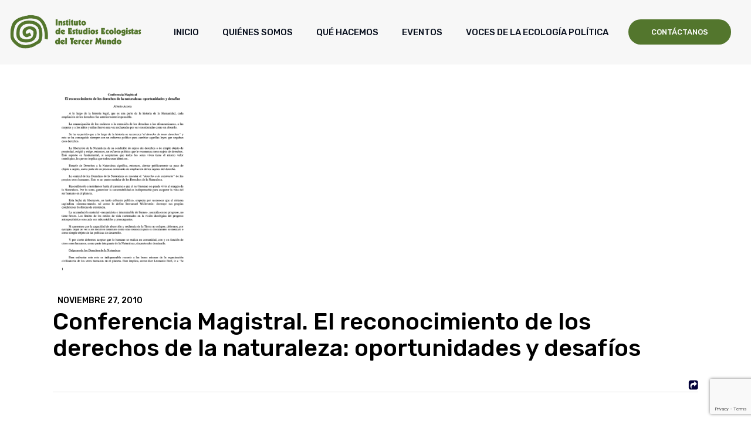

--- FILE ---
content_type: text/html; charset=UTF-8
request_url: https://www.estudiosecologistas.org/documento/conferencia-magistral-el-reconocimiento-de-los-derechos-de-la-naturaleza-oportunidades-y-desafios-2/
body_size: 15632
content:
<!DOCTYPE html>
<html lang="es">
<head>
	<meta charset="UTF-8">
	<meta name="viewport" content="width=device-width, initial-scale=1, user-scalable=yes">

	<title>Conferencia Magistral. El reconocimiento de los derechos de la naturaleza: oportunidades y desafíos &#8211; Instituto de Estudios Ecologistas del Tercer Mundo</title>
<meta name='robots' content='max-image-preview:large' />
<link rel='dns-prefetch' href='//fonts.googleapis.com' />
<link rel="alternate" type="application/rss+xml" title="Instituto de Estudios Ecologistas del Tercer Mundo &raquo; Feed" href="https://www.estudiosecologistas.org/feed/" />
<link rel="alternate" type="application/rss+xml" title="Instituto de Estudios Ecologistas del Tercer Mundo &raquo; Feed de los comentarios" href="https://www.estudiosecologistas.org/comments/feed/" />
<link rel="alternate" type="text/calendar" title="Instituto de Estudios Ecologistas del Tercer Mundo &raquo; iCal Feed" href="https://www.estudiosecologistas.org/events/?ical=1" />

<link rel="alternate" title="oEmbed (JSON)" type="application/json+oembed" href="https://www.estudiosecologistas.org/wp-json/oembed/1.0/embed?url=https%3A%2F%2Fwww.estudiosecologistas.org%2Fdocumento%2Fconferencia-magistral-el-reconocimiento-de-los-derechos-de-la-naturaleza-oportunidades-y-desafios-2%2F" />
<link rel="alternate" title="oEmbed (XML)" type="text/xml+oembed" href="https://www.estudiosecologistas.org/wp-json/oembed/1.0/embed?url=https%3A%2F%2Fwww.estudiosecologistas.org%2Fdocumento%2Fconferencia-magistral-el-reconocimiento-de-los-derechos-de-la-naturaleza-oportunidades-y-desafios-2%2F&#038;format=xml" />
<style id='wp-img-auto-sizes-contain-inline-css' type='text/css'>
img:is([sizes=auto i],[sizes^="auto," i]){contain-intrinsic-size:3000px 1500px}
/*# sourceURL=wp-img-auto-sizes-contain-inline-css */
</style>
<link rel='stylesheet' id='elegant-icons-css' href='https://www.estudiosecologistas.org/wp-content/plugins/earthcare-core/inc/icons/elegant-icons/assets/css/elegant-icons.min.css?ver=6.9' type='text/css' media='all' />
<link rel='stylesheet' id='font-awesome-css' href='https://www.estudiosecologistas.org/wp-content/plugins/earthcare-core/inc/icons/font-awesome/assets/css/all.min.css?ver=6.9' type='text/css' media='all' />
<link rel='stylesheet' id='ionicons-css' href='https://www.estudiosecologistas.org/wp-content/plugins/earthcare-core/inc/icons/ionicons/assets/css/ionicons.min.css?ver=6.9' type='text/css' media='all' />
<link rel='stylesheet' id='simple-line-icons-css' href='https://www.estudiosecologistas.org/wp-content/plugins/earthcare-core/inc/icons/simple-line-icons/assets/css/simple-line-icons.min.css?ver=6.9' type='text/css' media='all' />
<style id='wp-emoji-styles-inline-css' type='text/css'>

	img.wp-smiley, img.emoji {
		display: inline !important;
		border: none !important;
		box-shadow: none !important;
		height: 1em !important;
		width: 1em !important;
		margin: 0 0.07em !important;
		vertical-align: -0.1em !important;
		background: none !important;
		padding: 0 !important;
	}
/*# sourceURL=wp-emoji-styles-inline-css */
</style>
<link rel='stylesheet' id='wp-block-library-css' href='https://www.estudiosecologistas.org/wp-includes/css/dist/block-library/style.min.css?ver=6.9' type='text/css' media='all' />
<style id='classic-theme-styles-inline-css' type='text/css'>
/*! This file is auto-generated */
.wp-block-button__link{color:#fff;background-color:#32373c;border-radius:9999px;box-shadow:none;text-decoration:none;padding:calc(.667em + 2px) calc(1.333em + 2px);font-size:1.125em}.wp-block-file__button{background:#32373c;color:#fff;text-decoration:none}
/*# sourceURL=/wp-includes/css/classic-themes.min.css */
</style>
<link rel='stylesheet' id='mediaelement-css' href='https://www.estudiosecologistas.org/wp-includes/js/mediaelement/mediaelementplayer-legacy.min.css?ver=4.2.17' type='text/css' media='all' />
<link rel='stylesheet' id='wp-mediaelement-css' href='https://www.estudiosecologistas.org/wp-includes/js/mediaelement/wp-mediaelement.min.css?ver=6.9' type='text/css' media='all' />
<style id='jetpack-sharing-buttons-style-inline-css' type='text/css'>
.jetpack-sharing-buttons__services-list{display:flex;flex-direction:row;flex-wrap:wrap;gap:0;list-style-type:none;margin:5px;padding:0}.jetpack-sharing-buttons__services-list.has-small-icon-size{font-size:12px}.jetpack-sharing-buttons__services-list.has-normal-icon-size{font-size:16px}.jetpack-sharing-buttons__services-list.has-large-icon-size{font-size:24px}.jetpack-sharing-buttons__services-list.has-huge-icon-size{font-size:36px}@media print{.jetpack-sharing-buttons__services-list{display:none!important}}.editor-styles-wrapper .wp-block-jetpack-sharing-buttons{gap:0;padding-inline-start:0}ul.jetpack-sharing-buttons__services-list.has-background{padding:1.25em 2.375em}
/*# sourceURL=https://www.estudiosecologistas.org/wp-content/plugins/jetpack/_inc/blocks/sharing-buttons/view.css */
</style>
<style id='global-styles-inline-css' type='text/css'>
:root{--wp--preset--aspect-ratio--square: 1;--wp--preset--aspect-ratio--4-3: 4/3;--wp--preset--aspect-ratio--3-4: 3/4;--wp--preset--aspect-ratio--3-2: 3/2;--wp--preset--aspect-ratio--2-3: 2/3;--wp--preset--aspect-ratio--16-9: 16/9;--wp--preset--aspect-ratio--9-16: 9/16;--wp--preset--color--black: #000000;--wp--preset--color--cyan-bluish-gray: #abb8c3;--wp--preset--color--white: #ffffff;--wp--preset--color--pale-pink: #f78da7;--wp--preset--color--vivid-red: #cf2e2e;--wp--preset--color--luminous-vivid-orange: #ff6900;--wp--preset--color--luminous-vivid-amber: #fcb900;--wp--preset--color--light-green-cyan: #7bdcb5;--wp--preset--color--vivid-green-cyan: #00d084;--wp--preset--color--pale-cyan-blue: #8ed1fc;--wp--preset--color--vivid-cyan-blue: #0693e3;--wp--preset--color--vivid-purple: #9b51e0;--wp--preset--gradient--vivid-cyan-blue-to-vivid-purple: linear-gradient(135deg,rgb(6,147,227) 0%,rgb(155,81,224) 100%);--wp--preset--gradient--light-green-cyan-to-vivid-green-cyan: linear-gradient(135deg,rgb(122,220,180) 0%,rgb(0,208,130) 100%);--wp--preset--gradient--luminous-vivid-amber-to-luminous-vivid-orange: linear-gradient(135deg,rgb(252,185,0) 0%,rgb(255,105,0) 100%);--wp--preset--gradient--luminous-vivid-orange-to-vivid-red: linear-gradient(135deg,rgb(255,105,0) 0%,rgb(207,46,46) 100%);--wp--preset--gradient--very-light-gray-to-cyan-bluish-gray: linear-gradient(135deg,rgb(238,238,238) 0%,rgb(169,184,195) 100%);--wp--preset--gradient--cool-to-warm-spectrum: linear-gradient(135deg,rgb(74,234,220) 0%,rgb(151,120,209) 20%,rgb(207,42,186) 40%,rgb(238,44,130) 60%,rgb(251,105,98) 80%,rgb(254,248,76) 100%);--wp--preset--gradient--blush-light-purple: linear-gradient(135deg,rgb(255,206,236) 0%,rgb(152,150,240) 100%);--wp--preset--gradient--blush-bordeaux: linear-gradient(135deg,rgb(254,205,165) 0%,rgb(254,45,45) 50%,rgb(107,0,62) 100%);--wp--preset--gradient--luminous-dusk: linear-gradient(135deg,rgb(255,203,112) 0%,rgb(199,81,192) 50%,rgb(65,88,208) 100%);--wp--preset--gradient--pale-ocean: linear-gradient(135deg,rgb(255,245,203) 0%,rgb(182,227,212) 50%,rgb(51,167,181) 100%);--wp--preset--gradient--electric-grass: linear-gradient(135deg,rgb(202,248,128) 0%,rgb(113,206,126) 100%);--wp--preset--gradient--midnight: linear-gradient(135deg,rgb(2,3,129) 0%,rgb(40,116,252) 100%);--wp--preset--font-size--small: 13px;--wp--preset--font-size--medium: 20px;--wp--preset--font-size--large: 36px;--wp--preset--font-size--x-large: 42px;--wp--preset--spacing--20: 0.44rem;--wp--preset--spacing--30: 0.67rem;--wp--preset--spacing--40: 1rem;--wp--preset--spacing--50: 1.5rem;--wp--preset--spacing--60: 2.25rem;--wp--preset--spacing--70: 3.38rem;--wp--preset--spacing--80: 5.06rem;--wp--preset--shadow--natural: 6px 6px 9px rgba(0, 0, 0, 0.2);--wp--preset--shadow--deep: 12px 12px 50px rgba(0, 0, 0, 0.4);--wp--preset--shadow--sharp: 6px 6px 0px rgba(0, 0, 0, 0.2);--wp--preset--shadow--outlined: 6px 6px 0px -3px rgb(255, 255, 255), 6px 6px rgb(0, 0, 0);--wp--preset--shadow--crisp: 6px 6px 0px rgb(0, 0, 0);}:where(.is-layout-flex){gap: 0.5em;}:where(.is-layout-grid){gap: 0.5em;}body .is-layout-flex{display: flex;}.is-layout-flex{flex-wrap: wrap;align-items: center;}.is-layout-flex > :is(*, div){margin: 0;}body .is-layout-grid{display: grid;}.is-layout-grid > :is(*, div){margin: 0;}:where(.wp-block-columns.is-layout-flex){gap: 2em;}:where(.wp-block-columns.is-layout-grid){gap: 2em;}:where(.wp-block-post-template.is-layout-flex){gap: 1.25em;}:where(.wp-block-post-template.is-layout-grid){gap: 1.25em;}.has-black-color{color: var(--wp--preset--color--black) !important;}.has-cyan-bluish-gray-color{color: var(--wp--preset--color--cyan-bluish-gray) !important;}.has-white-color{color: var(--wp--preset--color--white) !important;}.has-pale-pink-color{color: var(--wp--preset--color--pale-pink) !important;}.has-vivid-red-color{color: var(--wp--preset--color--vivid-red) !important;}.has-luminous-vivid-orange-color{color: var(--wp--preset--color--luminous-vivid-orange) !important;}.has-luminous-vivid-amber-color{color: var(--wp--preset--color--luminous-vivid-amber) !important;}.has-light-green-cyan-color{color: var(--wp--preset--color--light-green-cyan) !important;}.has-vivid-green-cyan-color{color: var(--wp--preset--color--vivid-green-cyan) !important;}.has-pale-cyan-blue-color{color: var(--wp--preset--color--pale-cyan-blue) !important;}.has-vivid-cyan-blue-color{color: var(--wp--preset--color--vivid-cyan-blue) !important;}.has-vivid-purple-color{color: var(--wp--preset--color--vivid-purple) !important;}.has-black-background-color{background-color: var(--wp--preset--color--black) !important;}.has-cyan-bluish-gray-background-color{background-color: var(--wp--preset--color--cyan-bluish-gray) !important;}.has-white-background-color{background-color: var(--wp--preset--color--white) !important;}.has-pale-pink-background-color{background-color: var(--wp--preset--color--pale-pink) !important;}.has-vivid-red-background-color{background-color: var(--wp--preset--color--vivid-red) !important;}.has-luminous-vivid-orange-background-color{background-color: var(--wp--preset--color--luminous-vivid-orange) !important;}.has-luminous-vivid-amber-background-color{background-color: var(--wp--preset--color--luminous-vivid-amber) !important;}.has-light-green-cyan-background-color{background-color: var(--wp--preset--color--light-green-cyan) !important;}.has-vivid-green-cyan-background-color{background-color: var(--wp--preset--color--vivid-green-cyan) !important;}.has-pale-cyan-blue-background-color{background-color: var(--wp--preset--color--pale-cyan-blue) !important;}.has-vivid-cyan-blue-background-color{background-color: var(--wp--preset--color--vivid-cyan-blue) !important;}.has-vivid-purple-background-color{background-color: var(--wp--preset--color--vivid-purple) !important;}.has-black-border-color{border-color: var(--wp--preset--color--black) !important;}.has-cyan-bluish-gray-border-color{border-color: var(--wp--preset--color--cyan-bluish-gray) !important;}.has-white-border-color{border-color: var(--wp--preset--color--white) !important;}.has-pale-pink-border-color{border-color: var(--wp--preset--color--pale-pink) !important;}.has-vivid-red-border-color{border-color: var(--wp--preset--color--vivid-red) !important;}.has-luminous-vivid-orange-border-color{border-color: var(--wp--preset--color--luminous-vivid-orange) !important;}.has-luminous-vivid-amber-border-color{border-color: var(--wp--preset--color--luminous-vivid-amber) !important;}.has-light-green-cyan-border-color{border-color: var(--wp--preset--color--light-green-cyan) !important;}.has-vivid-green-cyan-border-color{border-color: var(--wp--preset--color--vivid-green-cyan) !important;}.has-pale-cyan-blue-border-color{border-color: var(--wp--preset--color--pale-cyan-blue) !important;}.has-vivid-cyan-blue-border-color{border-color: var(--wp--preset--color--vivid-cyan-blue) !important;}.has-vivid-purple-border-color{border-color: var(--wp--preset--color--vivid-purple) !important;}.has-vivid-cyan-blue-to-vivid-purple-gradient-background{background: var(--wp--preset--gradient--vivid-cyan-blue-to-vivid-purple) !important;}.has-light-green-cyan-to-vivid-green-cyan-gradient-background{background: var(--wp--preset--gradient--light-green-cyan-to-vivid-green-cyan) !important;}.has-luminous-vivid-amber-to-luminous-vivid-orange-gradient-background{background: var(--wp--preset--gradient--luminous-vivid-amber-to-luminous-vivid-orange) !important;}.has-luminous-vivid-orange-to-vivid-red-gradient-background{background: var(--wp--preset--gradient--luminous-vivid-orange-to-vivid-red) !important;}.has-very-light-gray-to-cyan-bluish-gray-gradient-background{background: var(--wp--preset--gradient--very-light-gray-to-cyan-bluish-gray) !important;}.has-cool-to-warm-spectrum-gradient-background{background: var(--wp--preset--gradient--cool-to-warm-spectrum) !important;}.has-blush-light-purple-gradient-background{background: var(--wp--preset--gradient--blush-light-purple) !important;}.has-blush-bordeaux-gradient-background{background: var(--wp--preset--gradient--blush-bordeaux) !important;}.has-luminous-dusk-gradient-background{background: var(--wp--preset--gradient--luminous-dusk) !important;}.has-pale-ocean-gradient-background{background: var(--wp--preset--gradient--pale-ocean) !important;}.has-electric-grass-gradient-background{background: var(--wp--preset--gradient--electric-grass) !important;}.has-midnight-gradient-background{background: var(--wp--preset--gradient--midnight) !important;}.has-small-font-size{font-size: var(--wp--preset--font-size--small) !important;}.has-medium-font-size{font-size: var(--wp--preset--font-size--medium) !important;}.has-large-font-size{font-size: var(--wp--preset--font-size--large) !important;}.has-x-large-font-size{font-size: var(--wp--preset--font-size--x-large) !important;}
:where(.wp-block-post-template.is-layout-flex){gap: 1.25em;}:where(.wp-block-post-template.is-layout-grid){gap: 1.25em;}
:where(.wp-block-term-template.is-layout-flex){gap: 1.25em;}:where(.wp-block-term-template.is-layout-grid){gap: 1.25em;}
:where(.wp-block-columns.is-layout-flex){gap: 2em;}:where(.wp-block-columns.is-layout-grid){gap: 2em;}
:root :where(.wp-block-pullquote){font-size: 1.5em;line-height: 1.6;}
/*# sourceURL=global-styles-inline-css */
</style>
<link rel='stylesheet' id='contact-form-7-css' href='https://www.estudiosecologistas.org/wp-content/plugins/contact-form-7/includes/css/styles.css?ver=6.1.4' type='text/css' media='all' />
<link rel='stylesheet' id='tribe-events-v2-single-skeleton-css' href='https://www.estudiosecologistas.org/wp-content/plugins/the-events-calendar/build/css/tribe-events-single-skeleton.css?ver=6.15.14' type='text/css' media='all' />
<link rel='stylesheet' id='tribe-events-v2-single-skeleton-full-css' href='https://www.estudiosecologistas.org/wp-content/plugins/the-events-calendar/build/css/tribe-events-single-full.css?ver=6.15.14' type='text/css' media='all' />
<link rel='stylesheet' id='tec-events-elementor-widgets-base-styles-css' href='https://www.estudiosecologistas.org/wp-content/plugins/the-events-calendar/build/css/integrations/plugins/elementor/widgets/widget-base.css?ver=6.15.14' type='text/css' media='all' />
<link rel='stylesheet' id='qi-addons-for-elementor-grid-style-css' href='https://www.estudiosecologistas.org/wp-content/plugins/qi-addons-for-elementor/assets/css/grid.min.css?ver=1.9.5' type='text/css' media='all' />
<link rel='stylesheet' id='qi-addons-for-elementor-helper-parts-style-css' href='https://www.estudiosecologistas.org/wp-content/plugins/qi-addons-for-elementor/assets/css/helper-parts.min.css?ver=1.9.5' type='text/css' media='all' />
<link rel='stylesheet' id='qi-addons-for-elementor-style-css' href='https://www.estudiosecologistas.org/wp-content/plugins/qi-addons-for-elementor/assets/css/main.min.css?ver=1.9.5' type='text/css' media='all' />
<link rel='stylesheet' id='perfect-scrollbar-css' href='https://www.estudiosecologistas.org/wp-content/plugins/earthcare-core/assets/plugins/perfect-scrollbar/perfect-scrollbar.css?ver=6.9' type='text/css' media='all' />
<link rel='stylesheet' id='swiper-css' href='https://www.estudiosecologistas.org/wp-content/plugins/qi-addons-for-elementor/assets/plugins/swiper/8.4.5/swiper.min.css?ver=8.4.5' type='text/css' media='all' />
<link rel='stylesheet' id='earthcare-main-css' href='https://www.estudiosecologistas.org/wp-content/themes/earthcare/assets/css/main.min.css?ver=6.9' type='text/css' media='all' />
<link rel='stylesheet' id='earthcare-core-style-css' href='https://www.estudiosecologistas.org/wp-content/plugins/earthcare-core/assets/css/earthcare-core.min.css?ver=6.9' type='text/css' media='all' />
<link rel='stylesheet' id='earthcare-google-fonts-css' href='https://fonts.googleapis.com/css?family=Rock+Salt%3A300%2C400%2C500%2C600%2C700%7CRubik%3A300%2C400%2C500%2C600%2C700&#038;subset=latin-ext&#038;display=swap&#038;ver=1.0.0' type='text/css' media='all' />
<link rel='stylesheet' id='earthcare-grid-css' href='https://www.estudiosecologistas.org/wp-content/themes/earthcare/assets/css/grid.min.css?ver=6.9' type='text/css' media='all' />
<link rel='stylesheet' id='earthcare-style-css' href='https://www.estudiosecologistas.org/wp-content/themes/earthcare/style.css?ver=6.9' type='text/css' media='all' />
<style id='earthcare-style-inline-css' type='text/css'>
#qodef-page-footer-top-area { background-color: #2d4216;background-image: url(https://www.estudiosecologistas.org/wp-content/uploads/2022/06/fs-menu-bg-img.jpg);}#qodef-page-footer-top-area-inner { padding-top: 0px;padding-bottom: 0px;}#qodef-page-footer-top-area .widget { margin-bottom: 0px;}#qodef-page-footer-top-area .widget .qodef-widget-title { margin-bottom: 0px;}#qodef-page-footer-bottom-area { background-color: #54762d;}#qodef-fullscreen-area { background-image: url(https://www.estudiosecologistas.org/wp-content/uploads/2022/06/fs-menu-bg-img.jpg);}#qodef-page-inner { padding: 40px 0px 10px 0px;}@media only screen and (max-width: 1024px) { #qodef-page-inner { padding: 40px 0px 10px 0px;}}#qodef-top-area { background-color: #f7f7f7;}#qodef-top-area #qodef-top-area-inner { height: 50px;}#qodef-page-header .qodef-header-logo-link { height: 60px;padding: 24;}#qodef-page-header .qodef-header-logo-link.qodef-source--svg-path { color: #ffffff;}#qodef-page-header .qodef-header-logo-link.qodef-source--svg-path svg { width: 263px;}#qodef-page-mobile-header .qodef-mobile-header-logo-link { height: 51px;}.qodef-header-navigation ul li .qodef-drop-down-second { top: 100%;}.qodef-header-navigation ul li.qodef-menu-item--narrow ul { background-color: #f4f4f4;}.qodef-header-navigation> ul > li > a { text-transform: uppercase;}.qodef-header-navigation> ul > li > a:hover { color: #54762d;}.qodef-header-navigation> ul > li.current-menu-ancestor > a, .qodef-header-navigation> ul > li.current-menu-item > a { color: #54762d;}.qodef-header-navigation > ul > li.qodef-menu-item--narrow .qodef-drop-down-second ul li a { text-transform: uppercase;}.qodef-header-navigation > ul > li.qodef-menu-item--narrow .qodef-drop-down-second ul li:hover > a { color: #54762d;}.qodef-header-navigation > ul > li.qodef-menu-item--narrow .qodef-drop-down-second ul li.current-menu-ancestor > a, .qodef-header-navigation > ul > li.qodef-menu-item--narrow .qodef-drop-down-second ul li.current-menu-item > a { color: #54762d;}.qodef-header-navigation > ul > li.qodef-menu-item--wide .qodef-drop-down-second-inner > ul > li > a { text-transform: uppercase;}.qodef-header-navigation > ul > li.qodef-menu-item--wide .qodef-drop-down-second ul li ul li a { text-transform: uppercase;}.qodef-page-title { height: 64px;background-color: #ffffff00;}.widget .qodef-search-opener { color: #54762d;}.widget .qodef-search-opener:hover { color: rgba(71,117,31,0.65);}.widget .qodef-search-opener { color: #54762d;}.widget .qodef-search-opener:hover { color: rgba(71,117,31,0.65);}.qodef-header--standard #qodef-page-header { height: 110px;background-color: #f7f7f7;}.qodef-header--standard #qodef-page-header-inner { padding-left: 16px;padding-right: 16px;border-bottom-color: #ffffff00;border-bottom-width: 1px;border-bottom-style: solid;}@media only screen and (max-width: 680px){h1, .qodef-h1 { font-size: 40px;}}
/*# sourceURL=earthcare-style-inline-css */
</style>
<link rel='stylesheet' id='elementor-frontend-css' href='https://www.estudiosecologistas.org/wp-content/plugins/elementor/assets/css/frontend.min.css?ver=3.34.1' type='text/css' media='all' />
<link rel='stylesheet' id='eael-general-css' href='https://www.estudiosecologistas.org/wp-content/plugins/essential-addons-for-elementor-lite/assets/front-end/css/view/general.min.css?ver=6.5.7' type='text/css' media='all' />


<link rel="https://api.w.org/" href="https://www.estudiosecologistas.org/wp-json/" /><link rel="alternate" title="JSON" type="application/json" href="https://www.estudiosecologistas.org/wp-json/wp/v2/documentos/2328" /><link rel="EditURI" type="application/rsd+xml" title="RSD" href="https://www.estudiosecologistas.org/xmlrpc.php?rsd" />
<meta name="generator" content="WordPress 6.9" />
<link rel="canonical" href="https://www.estudiosecologistas.org/documento/conferencia-magistral-el-reconocimiento-de-los-derechos-de-la-naturaleza-oportunidades-y-desafios-2/" />
<link rel='shortlink' href='https://www.estudiosecologistas.org/?p=2328' />
<meta name="tec-api-version" content="v1"><meta name="tec-api-origin" content="https://www.estudiosecologistas.org"><link rel="alternate" href="https://www.estudiosecologistas.org/wp-json/tribe/events/v1/" />            <style id="wpp-loading-animation-styles">@-webkit-keyframes bgslide{from{background-position-x:0}to{background-position-x:-200%}}@keyframes bgslide{from{background-position-x:0}to{background-position-x:-200%}}.wpp-widget-block-placeholder,.wpp-shortcode-placeholder{margin:0 auto;width:60px;height:3px;background:#dd3737;background:linear-gradient(90deg,#dd3737 0%,#571313 10%,#dd3737 100%);background-size:200% auto;border-radius:3px;-webkit-animation:bgslide 1s infinite linear;animation:bgslide 1s infinite linear}</style>
            <meta name="generator" content="Elementor 3.34.1; features: additional_custom_breakpoints; settings: css_print_method-external, google_font-enabled, font_display-swap">
			<style>
				.e-con.e-parent:nth-of-type(n+4):not(.e-lazyloaded):not(.e-no-lazyload),
				.e-con.e-parent:nth-of-type(n+4):not(.e-lazyloaded):not(.e-no-lazyload) * {
					background-image: none !important;
				}
				@media screen and (max-height: 1024px) {
					.e-con.e-parent:nth-of-type(n+3):not(.e-lazyloaded):not(.e-no-lazyload),
					.e-con.e-parent:nth-of-type(n+3):not(.e-lazyloaded):not(.e-no-lazyload) * {
						background-image: none !important;
					}
				}
				@media screen and (max-height: 640px) {
					.e-con.e-parent:nth-of-type(n+2):not(.e-lazyloaded):not(.e-no-lazyload),
					.e-con.e-parent:nth-of-type(n+2):not(.e-lazyloaded):not(.e-no-lazyload) * {
						background-image: none !important;
					}
				}
			</style>
			<meta name="generator" content="Powered by Slider Revolution 6.5.31 - responsive, Mobile-Friendly Slider Plugin for WordPress with comfortable drag and drop interface." />

		<style type="text/css" id="wp-custom-css">
			.qodef-blog .qodef-blog-item .qodef-e-media-image a, .qodef-blog .qodef-blog-item .qodef-e-media-image img {
    display: block;
    width: 80%;
}		</style>
		</head>
<body class="wp-singular documento-template-default single single-documento postid-2328 wp-theme-earthcare qode-framework-1.1.8 tribe-no-js qodef-qi--no-touch qi-addons-for-elementor-1.9.5 qodef-age-verification--opened qodef-back-to-top--enabled  qodef-header--standard qodef-header-appearance--none qodef-mobile-header--minimal qodef-drop-down-second--default earthcare-core-1.0 earthcare-1.0 qodef-content-grid-1400 qodef-header-standard--left qodef-search--fullscreen elementor-default elementor-kit-3249" itemscope itemtype="https://schema.org/WebPage">
	<a class="skip-link screen-reader-text" href="#qodef-page-content">Skip to the content</a>	<div id="qodef-page-wrapper" class="">
		<header id="qodef-page-header"  role="banner">
		<div id="qodef-page-header-inner" class="">
		<a itemprop="url" class="qodef-header-logo-link qodef-height--set qodef-source--image" href="https://www.estudiosecologistas.org/" rel="home">
	<img width="400" height="106" src="https://www.estudiosecologistas.org/wp-content/uploads/2023/04/logo-verde-claro.png" class="qodef-header-logo-image qodef--main" alt="logo main" itemprop="image" srcset="https://www.estudiosecologistas.org/wp-content/uploads/2023/04/logo-verde-claro.png 400w, https://www.estudiosecologistas.org/wp-content/uploads/2023/04/logo-verde-claro-300x80.png 300w" sizes="(max-width: 400px) 100vw, 400px" /><img loading="lazy" width="400" height="106" src="https://www.estudiosecologistas.org/wp-content/uploads/2023/04/logo-verde-claro.png" class="qodef-header-logo-image qodef--dark" alt="logo dark" itemprop="image" srcset="https://www.estudiosecologistas.org/wp-content/uploads/2023/04/logo-verde-claro.png 400w, https://www.estudiosecologistas.org/wp-content/uploads/2023/04/logo-verde-claro-300x80.png 300w" sizes="(max-width: 400px) 100vw, 400px" /><img loading="lazy" width="400" height="106" src="https://www.estudiosecologistas.org/wp-content/uploads/2023/04/logo-verde-claro.png" class="qodef-header-logo-image qodef--light" alt="logo light" itemprop="image" srcset="https://www.estudiosecologistas.org/wp-content/uploads/2023/04/logo-verde-claro.png 400w, https://www.estudiosecologistas.org/wp-content/uploads/2023/04/logo-verde-claro-300x80.png 300w" sizes="(max-width: 400px) 100vw, 400px" /></a>
	<nav class="qodef-header-navigation" role="navigation" aria-label="Top Menu">
		<ul id="menu-principal-1" class="menu"><li class="menu-item menu-item-type-post_type menu-item-object-page menu-item-home menu-item-12770"><a href="https://www.estudiosecologistas.org/"><span class="qodef-menu-item-text">Inicio</span></a></li>
<li class="menu-item menu-item-type-post_type menu-item-object-page menu-item-12153"><a href="https://www.estudiosecologistas.org/quienes-somos/"><span class="qodef-menu-item-text">Quiénes somos</span></a></li>
<li class="menu-item menu-item-type-post_type menu-item-object-page menu-item-has-children menu-item-12395 qodef-menu-item--narrow"><a href="https://www.estudiosecologistas.org/que-hacemos/"><span class="qodef-menu-item-text">Qué hacemos<svg class="qodef-svg--menu-arrow qodef-menu-item-arrow" xmlns="http://www.w3.org/2000/svg" width="5.1982" height="8.0957" viewBox="0 0 5.1982 8.0957"><path d="M1.3813.0952 5.103 3.8218a.316.316 0 0 1 0 .4521L1.3813 8a.3218.3218 0 0 1-.457 0l-.8286-.834a.3143.3143 0 0 1 0-.4517l2.667-2.667-2.667-2.6664a.3143.3143 0 0 1 0-.4517l.8286-.834a.3218.3218 0 0 1 .457 0Z"/></svg></span></a>
<div class="qodef-drop-down-second"><div class="qodef-drop-down-second-inner"><ul class="sub-menu">
	<li class="menu-item menu-item-type-post_type menu-item-object-page menu-item-12352"><a href="https://www.estudiosecologistas.org/formacion-ecologista-2/"><span class="qodef-menu-item-text">FORMACIÓN ECOLOGISTA</span></a></li>
	<li class="menu-item menu-item-type-post_type menu-item-object-page menu-item-12351"><a href="https://www.estudiosecologistas.org/investigaciones-publicaciones/"><span class="qodef-menu-item-text">INVESTIGACIONES Y PUBLICACIONES</span></a></li>
</ul></div></div>
</li>
<li class="menu-item menu-item-type-custom menu-item-object-custom menu-item-12578"><a href="https://www.estudiosecologistas.org/events/"><span class="qodef-menu-item-text">Eventos</span></a></li>
<li class="menu-item menu-item-type-custom menu-item-object-custom menu-item-has-children menu-item-12155 qodef-menu-item--narrow"><a href="#"><span class="qodef-menu-item-text">Voces de la Ecología Política<svg class="qodef-svg--menu-arrow qodef-menu-item-arrow" xmlns="http://www.w3.org/2000/svg" width="5.1982" height="8.0957" viewBox="0 0 5.1982 8.0957"><path d="M1.3813.0952 5.103 3.8218a.316.316 0 0 1 0 .4521L1.3813 8a.3218.3218 0 0 1-.457 0l-.8286-.834a.3143.3143 0 0 1 0-.4517l2.667-2.667-2.667-2.6664a.3143.3143 0 0 1 0-.4517l.8286-.834a.3218.3218 0 0 1 .457 0Z"/></svg></span></a>
<div class="qodef-drop-down-second"><div class="qodef-drop-down-second-inner"><ul class="sub-menu">
	<li class="menu-item menu-item-type-post_type menu-item-object-page menu-item-12347"><a href="https://www.estudiosecologistas.org/desde-el-sur-global/"><span class="qodef-menu-item-text">DESDE EL SUR GLOBAL</span></a></li>
	<li class="menu-item menu-item-type-post_type menu-item-object-page menu-item-12516"><a href="https://www.estudiosecologistas.org/desde-los-territorios/"><span class="qodef-menu-item-text">Desde los territorios</span></a></li>
	<li class="menu-item menu-item-type-post_type menu-item-object-page menu-item-12562"><a href="https://www.estudiosecologistas.org/imagen-y-palabra/"><span class="qodef-menu-item-text">Imagen y Palabra</span></a></li>
</ul></div></div>
</li>
</ul>	</nav>
	<div class="qodef-widget-holder qodef--one">
		<div id="earthcare_core_button-7" class="widget widget_earthcare_core_button qodef-header-widget-area-one" data-area="header-widget-one"><a class="qodef-shortcode qodef-m  qodef-button qodef-layout--filled  qodef-html--link " href="https://www.estudiosecologistas.org/contactanos/" target="_self"  style="background-color: #53762d;margin: 0px 0px 0px 10px">	<span class="qodef-m-text">contáctanos</span></a></div><div id="block-21" class="widget widget_block widget_search qodef-header-widget-area-one" data-area="header-widget-one"><form role="search" method="get" class="wp-block-search__button-inside wp-block-search__icon-button qodef-search-form alignright wp-block-search" action="https://www.estudiosecologistas.org/"><label for="qodef-search-form-1" class="qodef-search-form-label screen-reader-text">Search</label><div class="qodef-search-form-inner " style="width: 220px"><input type="search" id="qodef-search-form-1" class="qodef-search-form-field " name="s" value="" placeholder="buscar..."  required /><button type="submit" class="qodef-search-form-button  qodef--button-inside qodef--has-icon" ><svg class="qodef-svg--search" xmlns="http://www.w3.org/2000/svg" width="18.731" height="17.369"><path d="m18.731 15.838-4.067-3.42a8.086 8.086 0 1 0-1.311 1.51l4.09 3.44ZM8 14a6 6 0 1 1 6-6 6.007 6.007 0 0 1-6 6Z"/></svg></button></div></form></div><div id="earthcare_core_side_area_opener-4" class="widget widget_earthcare_core_side_area_opener qodef-header-widget-area-one" data-area="header-widget-one"><a href="javascript:void(0)"  class="qodef-opener-icon qodef-m qodef-source--predefined qodef-side-area-opener" style="margin: 0px 0px 0px 25px" >
	<span class="qodef-m-icon qodef--open">
		<span class="qodef-m-lines"><span class="qodef-m-line qodef--1"></span><span class="qodef-m-line qodef--2"></span></span>	</span>
		</a>
</div>	</div>
	</div>
	</header>
<header id="qodef-page-mobile-header" role="banner">
		<div id="qodef-page-mobile-header-inner" class="">
		<a itemprop="url" class="qodef-mobile-header-logo-link qodef-height--set qodef-source--image" href="https://www.estudiosecologistas.org/" rel="home">
	<img width="400" height="106" src="https://www.estudiosecologistas.org/wp-content/uploads/2023/04/logo-verde-claro.png" class="qodef-header-logo-image qodef--main" alt="logo main" itemprop="image" srcset="https://www.estudiosecologistas.org/wp-content/uploads/2023/04/logo-verde-claro.png 400w, https://www.estudiosecologistas.org/wp-content/uploads/2023/04/logo-verde-claro-300x80.png 300w" sizes="(max-width: 400px) 100vw, 400px" /><img loading="lazy" width="400" height="106" src="https://www.estudiosecologistas.org/wp-content/uploads/2023/04/logo-verde-claro.png" class="qodef-header-logo-image qodef--dark" alt="logo dark" itemprop="image" srcset="https://www.estudiosecologistas.org/wp-content/uploads/2023/04/logo-verde-claro.png 400w, https://www.estudiosecologistas.org/wp-content/uploads/2023/04/logo-verde-claro-300x80.png 300w" sizes="(max-width: 400px) 100vw, 400px" /><img loading="lazy" width="400" height="106" src="https://www.estudiosecologistas.org/wp-content/uploads/2023/04/logo-verde-claro.png" class="qodef-header-logo-image qodef--light" alt="logo light" itemprop="image" srcset="https://www.estudiosecologistas.org/wp-content/uploads/2023/04/logo-verde-claro.png 400w, https://www.estudiosecologistas.org/wp-content/uploads/2023/04/logo-verde-claro-300x80.png 300w" sizes="(max-width: 400px) 100vw, 400px" /></a>
<a href="javascript:void(0)"  class="qodef-opener-icon qodef-m qodef-source--predefined qodef-fullscreen-menu-opener"  >
	<span class="qodef-m-icon qodef--open">
		<span class="qodef-m-lines"><span class="qodef-m-line qodef--1"></span><span class="qodef-m-line qodef--2"></span></span>	</span>
			<span class="qodef-m-icon qodef--close">
			<span class="qodef-m-lines"><span class="qodef-m-line qodef--1"></span><span class="qodef-m-line qodef--2"></span></span>		</span>
		</a>
	</div>
	</header>
		<div id="qodef-page-outer">
						<div id="qodef-page-inner" class="qodef-content-grid">
<main id="qodef-page-content" class="qodef-grid qodef-layout--template " role="main">
	<div class="qodef-grid-inner clear">
		<div class="qodef-grid-item qodef-page-content-section qodef-col--12">
		<div class="qodef-blog qodef-m qodef--single">
		<article class="qodef-blog-item qodef-e post-2328 documento type-documento status-publish has-post-thumbnail hentry documentos_cat-conflictos-locales-y-globales">
	<div class="qodef-e-inner">
		<div class="qodef-e-media">
		<div class="qodef-e-media-image">
					<img loading="lazy" width="300" height="400" src="https://www.estudiosecologistas.org/wp-content/uploads/2021/11/f-6.png" class="attachment-full size-full wp-post-image" alt="" decoding="async" srcset="https://www.estudiosecologistas.org/wp-content/uploads/2021/11/f-6.png 300w, https://www.estudiosecologistas.org/wp-content/uploads/2021/11/f-6-225x300.png 225w" sizes="(max-width: 300px) 100vw, 300px" />					</div>
</div>
		<div class="qodef-e-content">
			<div class="qodef-e-top-holder">
				<div class="qodef-e-info">
					<div class="qodef-info-separator-end"></div><a title="Title Text: " itemprop="dateCreated" href="https://www.estudiosecologistas.org/2010/11/" class="entry-date published updated">
	noviembre 27, 2010</a><div class="qodef-info-separator-end"></div>
				</div>
			</div>
			<div class="qodef-e-text">
				<h1 itemprop="name" class="qodef-e-title entry-title">
			Conferencia Magistral. El reconocimiento de los derechos de la naturaleza: oportunidades y desafíos	</h1>
			</div>
			<div class="qodef-e-bottom-holder">
				<div class="qodef-e-left qodef-e-info">
									</div>
				<div class="qodef-e-right qodef-e-share-holder">
						<div class="qodef-e-info-item qodef-e-info-social-share">
		<div class="qodef-shortcode qodef-m  qodef-social-share clear qodef-layout--dropdown qodef-dropdown--left">	<a class="qodef-social-share-dropdown-opener" href="javascript:void(0)">		<span class="qodef-social-title qodef-custom-label"></span>		<i class="qodef-social-share-icon social_share"></i>	</a>	<div class="qodef-social-share-dropdown">		<ul class="qodef-shortcode-list">			<li class="qodef-facebook-share">	<a itemprop="url" class="qodef-share-link" href="#" onclick="window.open(&#039;https://www.facebook.com/sharer.php?u=https%3A%2F%2Fwww.estudiosecologistas.org%2Fdocumento%2Fconferencia-magistral-el-reconocimiento-de-los-derechos-de-la-naturaleza-oportunidades-y-desafios-2%2F&#039;, &#039;sharer&#039;, &#039;toolbar=0,status=0,width=620,height=280&#039;);">					<span class="qodef-icon-font-awesome fab fa-facebook-f qodef-social-network-icon"></span>			</a></li><li class="qodef-twitter-share">	<a itemprop="url" class="qodef-share-link" href="#" onclick="window.open(&#039;https://twitter.com/intent/tweet?text=+via+%40EcologistasEsthttps://www.estudiosecologistas.org/documento/conferencia-magistral-el-reconocimiento-de-los-derechos-de-la-naturaleza-oportunidades-y-desafios-2/&#039;, &#039;popupwindow&#039;, &#039;scrollbars=yes,width=800,height=400&#039;);">					<span class="qodef-icon-font-awesome fab fa-twitter qodef-social-network-icon"></span>			</a></li>		</ul>	</div></div>	</div>
				</div>
			</div>
		</div>
	</div>
</article>
	<div id="qodef-single-post-navigation" class="qodef-m">
		<div class="qodef-m-inner">
								<a itemprop="url" class="qodef-m-nav qodef--prev" href="https://www.estudiosecologistas.org/documento/conferencia-magistral-el-reconocimiento-de-los-derechos-de-la-naturaleza-oportunidades-y-desafios/">
						<span class="qodef-m-nav-label">Previous post</span>						<span class="qodef-m-nav-title">Conferencia Magistral. El reconocimiento de los derechos de la naturaleza: oportunidades y desafíos</span>					</a>
										<a itemprop="url" class="qodef-m-nav qodef--next" href="https://www.estudiosecologistas.org/documento/monte-indigena-mucho-mas-que-un-conjunto-de-arboles/">
						<span class="qodef-m-nav-label">Next post</span>						<span class="qodef-m-nav-title">MONTE INDÍGENA Mucho más que un conjunto de árboles</span>					</a>
							</div>
	</div>
	</div>
</div>
	</div>
</main>
			</div><!-- close #qodef-page-inner div from header.php -->
		</div><!-- close #qodef-page-outer div from header.php -->
		<footer id="qodef-page-footer"  role="contentinfo">
		<div id="qodef-page-footer-top-area">
		<div id="qodef-page-footer-top-area-inner" class="qodef-content-full-width qodef-layout-columns--3">
			<div class="qodef-grid qodef-layout--columns qodef-responsive--custom qodef-col-num--3 qodef-col-num--768--1 qodef-col-num--680--1 qodef-col-num--480--1 qodef-gutter--large qodef-alignment--center">
				<div class="qodef-grid-inner clear">
											<div class="qodef-grid-item">
							<div id="block-40" class="widget widget_block widget_media_image" data-area="qodef-footer-top-area-column-1"><div class="wp-block-image">
<figure class="aligncenter size-full is-resized"><img decoding="async" src="https://www.estudiosecologistas.org/wp-content/uploads/2023/03/logo_blanco.png" alt="" class="wp-image-11996" width="260" height="69" srcset="https://www.estudiosecologistas.org/wp-content/uploads/2023/03/logo_blanco.png 400w, https://www.estudiosecologistas.org/wp-content/uploads/2023/03/logo_blanco-300x80.png 300w" sizes="(max-width: 260px) 100vw, 260px" /></figure>
</div></div><div id="block-43" class="widget widget_block" data-area="qodef-footer-top-area-column-1">
<div style="height:12px" aria-hidden="true" class="wp-block-spacer"></div>
</div><div id="block-48" class="widget widget_block" data-area="qodef-footer-top-area-column-1">
<h4 class="wp-block-heading">ORGANIZACIONES ALIADAS</h4>
</div><div id="block-45" class="widget widget_block widget_text" data-area="qodef-footer-top-area-column-1">
<p> El IEETM realiza sus actividades gracias a una red de relaciones de colaboración con organizaciones, colectivos, redes y espacios académicos a nivel territorial, nacional y regional.</p>
</div><div id="earthcare_core_social_icons_group-2" class="widget widget_earthcare_core_social_icons_group" data-area="qodef-footer-top-area-column-1">			<div class="qodef-social-icons-group">
				<span class="qodef-shortcode qodef-m  qodef-icon-holder  qodef-layout--normal"  style="margin: 1px 18px 0px 0px">			<a itemprop="url" href="https://twitter.com/EcologistasEst" target="_blank">			<span class="qodef-icon-font-awesome fab fa-twitter qodef-icon qodef-e" style="font-size: 16px" ></span>			</a>	</span><span class="qodef-shortcode qodef-m  qodef-icon-holder  qodef-layout--normal"  style="margin: 1px 18px 0px 0px">			<a itemprop="url" href="https://www.facebook.com/ieetm" target="_blank">			<span class="qodef-icon-font-awesome fab fa-facebook qodef-icon qodef-e" style="font-size: 16px" ></span>			</a>	</span><span class="qodef-shortcode qodef-m  qodef-icon-holder  qodef-layout--normal"  style="margin: 1px 18px 0px 0px">			<a itemprop="url" href="https://www.youtube.com/@institutodeestudiosecologi7252" target="_blank">			<span class="qodef-icon-font-awesome fab fa-youtube qodef-icon qodef-e" style="font-size: 16px" ></span>			</a>	</span>			</div>
			</div>						</div>
											<div class="qodef-grid-item">
							<div id="block-11" class="widget widget_block" data-area="qodef-footer-top-area-column-2"><h5>DESDE ECUADOR</h5>
<p></p>
<ul>
  <li><a href="https://www.accionecologica.org/" target="_blank">Acción Ecológica</a</li>
  <li><a href="https://www.naturalezaconderechos.org/quienes-somos/" target="_blank">Fundación pro Defensa de la Naturaleza y sus Derechos</a></li>
  <li><a href="https://agenciaecologista.info/" target="_blank">Tegantai Agencia de noticias ecologístas</a></li>
  <li><a href="https://www.clinicambiental.org/" target="_blank">Clínica Ambiental</a></li>
  <li><a href="https://www.uasb.edu.ec/universidad/#areas-academicas" target="_blank">Área de salud y Área ambiente y sustentabilidad de la Universidad Andina Simón Bolívar
</a></li>
  <li><a href="https://geografiacriticaecuador.org/wp-content/uploads/2017/01/CartillaDefensaTerritorio-1.pdf" target="_blank">Colectivo de Geografía Crítica Ecuador
</a></li>
  <li><a href="https://geografiacriticaecuador.org/wp-content/uploads/2017/01/CartillaDefensaTerritorio-1.pdf" target="_blank">Colectivo de Geografía Crítica Ecuador
</a></li>
  <li><a href="https://abyayala.org.ec/" target="_blank">Editorial Abya Yala
</a></li>
</ul></div>						</div>
											<div class="qodef-grid-item">
							<div id="block-37" class="widget widget_block" data-area="qodef-footer-top-area-column-3"><h5>EN OTROS PAÍSES</h5>
<p></p>
<ul>
  <li><a href="https://jubileosuramericas.net/" target="_blank">Jubileo Sur Américas</a</li>
  <li><a href="https://www.redlatinoamericanademujeres.org/" target="_blank">Red Latinoamericana de Mujeres Defensoras de Derechos Sociales y Ambientales</a></li>
  <li><a href="https://wrm.org.uy/es/" target="_blank">WRM/Movimiento Mundial por los Bosques Tropicales</a></li>
  <li><a href="https://www.ocmal.org/" target="_blank">OCMAL/Observatorio de Conflictos Mineros de América Latina</a></li>
</ul></div><div id="block-46" class="widget widget_block" data-area="qodef-footer-top-area-column-3">
<div style="height:25px" aria-hidden="true" class="wp-block-spacer"></div>
</div><div id="block-47" class="widget widget_block widget_media_image" data-area="qodef-footer-top-area-column-3"><div class="wp-block-image">
<figure class="aligncenter size-full is-resized"><img decoding="async" src="https://www.estudiosecologistas.org/wp-content/uploads/2023/03/logo-blanco-espiral.png" alt="" class="wp-image-11997" width="78" height="67"/></figure>
</div></div>						</div>
									</div>
			</div>
		</div>
	</div>
	<div id="qodef-page-footer-bottom-area">
		<div id="qodef-page-footer-bottom-area-inner" class="qodef-content-full-width">
			<div class="qodef-grid qodef-layout--columns qodef-responsive--custom qodef-col-num--1 qodef-alignment--center">
				<div class="qodef-grid-inner clear">
											<div class="qodef-grid-item">
							<div id="block-12" class="widget widget_block" data-area="qodef-footer-bottom-area-column-1"><p style="font-size:15px; text-transform:uppercase; line-height:35px;">© 2023 <a style="font-size:15px; text-transform:none; line-height:35px;" href="https://www.estudiosecologistas.org/" target="_blank" rel="nofollow noopener">Instituto de Estudios Ecologistas del Tercer Mundo. Todos los derechos reservados</a></p></div>						</div>
									</div>
			</div>
		</div>
	</div>
</footer>
<a id="qodef-back-to-top" href="#" class="qodef--predefined">
	<span class="qodef-back-to-top-icon">
		<svg class="qodef-svg--back-to-top" xmlns="http://www.w3.org/2000/svg" width="15" height="11" viewBox="0 0 15 11"><polyline class="cls-1" points="1 10 7.5 1 14 10"/></svg>	</span>
</a>
	<div id="qodef-side-area" >
		<a href="javascript:void(0)" id="qodef-side-area-close" class="qodef-opener-icon qodef-m qodef-source--predefined qodef--opened"  >
	<span class="qodef-m-icon ">
		<span class="qodef-m-lines"><span class="qodef-m-line qodef--1"></span><span class="qodef-m-line qodef--2"></span></span>	</span>
		</a>
		<div id="qodef-side-area-inner">
			<div id="earthcare_core_title_widget-4" class="widget widget_earthcare_core_title_widget" data-area="side-area">							<h3 class="qodef-widget-title qodef-title--highlight" style="margin-bottom: 60px;font-size: 30px;line-height: 42px">
				Pensamiento Ecologista<br /> del Sur				</h3>
						</div><div id="earthcare_core_contact_form_7-2" class="widget widget_earthcare_core_contact_form_7" data-area="side-area">			<div class="qodef-contact-form-7">
				
<div class="wpcf7 no-js" id="wpcf7-f3919-o1" lang="en-US" dir="ltr" data-wpcf7-id="3919">
<div class="screen-reader-response"><p role="status" aria-live="polite" aria-atomic="true"></p> <ul></ul></div>
<form action="/documento/conferencia-magistral-el-reconocimiento-de-los-derechos-de-la-naturaleza-oportunidades-y-desafios-2/#wpcf7-f3919-o1" method="post" class="wpcf7-form init" aria-label="Contact form" novalidate="novalidate" data-status="init">
<fieldset class="hidden-fields-container"><input type="hidden" name="_wpcf7" value="3919" /><input type="hidden" name="_wpcf7_version" value="6.1.4" /><input type="hidden" name="_wpcf7_locale" value="en_US" /><input type="hidden" name="_wpcf7_unit_tag" value="wpcf7-f3919-o1" /><input type="hidden" name="_wpcf7_container_post" value="0" /><input type="hidden" name="_wpcf7_posted_data_hash" value="" /><input type="hidden" name="_wpcf7_recaptcha_response" value="" />
</fieldset>
<div>

    <div><span class="qodef-newsletter-subtitle">Suscríbase a nuestro Boletín Informativo</span>
    <br></br>
    </div>
    

    <div class="qodef-cf-inner">

        <span class="wpcf7-form-control-wrap" data-name="your-email"><input size="40" maxlength="400" class="wpcf7-form-control wpcf7-email wpcf7-validates-as-required wpcf7-text wpcf7-validates-as-email" aria-required="true" aria-invalid="false" placeholder="Email" value="" type="email" name="your-email" /></span>

        <button class="wpcf7-form-control wpcf7-submit qodef-button qodef-size--normal qodef-layout--filled qodef-m" type="submit"><span class="qodef-m-text">Enviar</span></button>

    </div>

    <span class="qodef-newsletter-subtitle">Manténgase al día de noticias, eventos y formaciones.</span>

</div><div class="wpcf7-response-output" aria-hidden="true"></div>
</form>
</div>
			</div>
			</div><div id="earthcare_core_social_icons_group-6" class="widget widget_earthcare_core_social_icons_group" data-area="side-area">			<div class="qodef-social-icons-group">
				<span class="qodef-shortcode qodef-m  qodef-icon-holder  qodef-layout--normal" data-hover-color="#efa556" >			<a itemprop="url" href="https://twitter.com/EcologistasEst" target="_blank">			<span class="qodef-icon-font-awesome fab fa-twitter qodef-icon qodef-e" style="color: #ffffff;font-size: 16px" ></span>			</a>	</span><span class="qodef-shortcode qodef-m  qodef-icon-holder  qodef-layout--normal" data-hover-color="#efa556" >			<a itemprop="url" href="https://www.facebook.com/ieetm" target="_blank">			<span class="qodef-icon-font-awesome fab fa-facebook qodef-icon qodef-e" style="color: #ffffff;font-size: 16px" ></span>			</a>	</span><span class="qodef-shortcode qodef-m  qodef-icon-holder  qodef-layout--normal" data-hover-color="#efa556" >			<a itemprop="url" href="https://www.youtube.com/@institutodeestudiosecologi7252" target="_blank">			<span class="qodef-icon-font-awesome fab fa-youtube qodef-icon qodef-e" style="color: #ffffff;font-size: 16px" ></span>			</a>	</span>			</div>
			</div>		</div>
	</div>
<div id="qodef-fullscreen-area">
		<div class="qodef-content-grid">
	
		<div id="qodef-fullscreen-area-inner">
					</div>

		</div>
		</div>
	</div><!-- close #qodef-page-wrapper div from header.php -->
	
		
		
		
					
			<link rel='stylesheet' id='rs-plugin-settings-css' href='https://www.estudiosecologistas.org/wp-content/plugins/revslider/public/assets/css/rs6.css?ver=6.5.31' type='text/css' media='all' />
<style id='rs-plugin-settings-inline-css' type='text/css'>
#rs-demo-id {}
/*# sourceURL=rs-plugin-settings-inline-css */
</style>








<script type="text/javascript" src="https://www.estudiosecologistas.org/wp-content/plugins/revslider/public/assets/js/rbtools.min.js?ver=6.5.18" defer async id="tp-tools-js"></script>
<script type="text/javascript" src="https://www.estudiosecologistas.org/wp-content/plugins/revslider/public/assets/js/rs6.min.js?ver=6.5.31" defer async id="revmin-js"></script>




















<script data-jetpack-boost="ignore" id="wp-emoji-settings" type="application/json">
{"baseUrl":"https://s.w.org/images/core/emoji/17.0.2/72x72/","ext":".png","svgUrl":"https://s.w.org/images/core/emoji/17.0.2/svg/","svgExt":".svg","source":{"concatemoji":"https://www.estudiosecologistas.org/wp-includes/js/wp-emoji-release.min.js?ver=6.9"}}
</script>

<script type="text/javascript" id="wpp-js" src="https://www.estudiosecologistas.org/wp-content/plugins/wordpress-popular-posts/assets/js/wpp.min.js?ver=7.3.6" data-sampling="0" data-sampling-rate="100" data-api-url="https://www.estudiosecologistas.org/wp-json/wordpress-popular-posts" data-post-id="0" data-token="a923b0c096" data-lang="0" data-debug="0"></script><script type="text/javascript" src="https://www.estudiosecologistas.org/wp-includes/js/jquery/jquery.min.js?ver=3.7.1" id="jquery-core-js"></script><script type="text/javascript" src="https://www.estudiosecologistas.org/wp-includes/js/jquery/jquery-migrate.min.js?ver=3.4.1" id="jquery-migrate-js"></script><script>function setREVStartSize(e){
			//window.requestAnimationFrame(function() {
				window.RSIW = window.RSIW===undefined ? window.innerWidth : window.RSIW;
				window.RSIH = window.RSIH===undefined ? window.innerHeight : window.RSIH;
				try {
					var pw = document.getElementById(e.c).parentNode.offsetWidth,
						newh;
					pw = pw===0 || isNaN(pw) || (e.l=="fullwidth" || e.layout=="fullwidth") ? window.RSIW : pw;
					e.tabw = e.tabw===undefined ? 0 : parseInt(e.tabw);
					e.thumbw = e.thumbw===undefined ? 0 : parseInt(e.thumbw);
					e.tabh = e.tabh===undefined ? 0 : parseInt(e.tabh);
					e.thumbh = e.thumbh===undefined ? 0 : parseInt(e.thumbh);
					e.tabhide = e.tabhide===undefined ? 0 : parseInt(e.tabhide);
					e.thumbhide = e.thumbhide===undefined ? 0 : parseInt(e.thumbhide);
					e.mh = e.mh===undefined || e.mh=="" || e.mh==="auto" ? 0 : parseInt(e.mh,0);
					if(e.layout==="fullscreen" || e.l==="fullscreen")
						newh = Math.max(e.mh,window.RSIH);
					else{
						e.gw = Array.isArray(e.gw) ? e.gw : [e.gw];
						for (var i in e.rl) if (e.gw[i]===undefined || e.gw[i]===0) e.gw[i] = e.gw[i-1];
						e.gh = e.el===undefined || e.el==="" || (Array.isArray(e.el) && e.el.length==0)? e.gh : e.el;
						e.gh = Array.isArray(e.gh) ? e.gh : [e.gh];
						for (var i in e.rl) if (e.gh[i]===undefined || e.gh[i]===0) e.gh[i] = e.gh[i-1];
											
						var nl = new Array(e.rl.length),
							ix = 0,
							sl;
						e.tabw = e.tabhide>=pw ? 0 : e.tabw;
						e.thumbw = e.thumbhide>=pw ? 0 : e.thumbw;
						e.tabh = e.tabhide>=pw ? 0 : e.tabh;
						e.thumbh = e.thumbhide>=pw ? 0 : e.thumbh;
						for (var i in e.rl) nl[i] = e.rl[i]<window.RSIW ? 0 : e.rl[i];
						sl = nl[0];
						for (var i in nl) if (sl>nl[i] && nl[i]>0) { sl = nl[i]; ix=i;}
						var m = pw>(e.gw[ix]+e.tabw+e.thumbw) ? 1 : (pw-(e.tabw+e.thumbw)) / (e.gw[ix]);
						newh =  (e.gh[ix] * m) + (e.tabh + e.thumbh);
					}
					var el = document.getElementById(e.c);
					if (el!==null && el) el.style.height = newh+"px";
					el = document.getElementById(e.c+"_wrapper");
					if (el!==null && el) {
						el.style.height = newh+"px";
						el.style.display = "block";
					}
				} catch(e){
					console.log("Failure at Presize of Slider:" + e)
				}
			//});
		  };</script><script>
			window.RS_MODULES = window.RS_MODULES || {};
			window.RS_MODULES.modules = window.RS_MODULES.modules || {};
			window.RS_MODULES.waiting = window.RS_MODULES.waiting || [];
			window.RS_MODULES.defered = true;
			window.RS_MODULES.moduleWaiting = window.RS_MODULES.moduleWaiting || {};
			window.RS_MODULES.type = 'compiled';
		</script><script type="speculationrules">
{"prefetch":[{"source":"document","where":{"and":[{"href_matches":"/*"},{"not":{"href_matches":["/wp-*.php","/wp-admin/*","/wp-content/uploads/*","/wp-content/*","/wp-content/plugins/*","/wp-content/themes/earthcare/*","/*\\?(.+)"]}},{"not":{"selector_matches":"a[rel~=\"nofollow\"]"}},{"not":{"selector_matches":".no-prefetch, .no-prefetch a"}}]},"eagerness":"conservative"}]}
</script><script>
		( function ( body ) {
			'use strict';
			body.className = body.className.replace( /\btribe-no-js\b/, 'tribe-js' );
		} )( document.body );
		</script><script> /* <![CDATA[ */var tribe_l10n_datatables = {"aria":{"sort_ascending":": activate to sort column ascending","sort_descending":": activate to sort column descending"},"length_menu":"Show _MENU_ entries","empty_table":"No data available in table","info":"Showing _START_ to _END_ of _TOTAL_ entries","info_empty":"Showing 0 to 0 of 0 entries","info_filtered":"(filtered from _MAX_ total entries)","zero_records":"No matching records found","search":"Search:","all_selected_text":"All items on this page were selected. ","select_all_link":"Select all pages","clear_selection":"Clear Selection.","pagination":{"all":"All","next":"Next","previous":"Previous"},"select":{"rows":{"0":"","_":": Selected %d rows","1":": Selected 1 row"}},"datepicker":{"dayNames":["domingo","lunes","martes","mi\u00e9rcoles","jueves","viernes","s\u00e1bado"],"dayNamesShort":["Dom","Lun","Mar","Mi\u00e9","Jue","Vie","S\u00e1b"],"dayNamesMin":["D","L","M","X","J","V","S"],"monthNames":["enero","febrero","marzo","abril","mayo","junio","julio","agosto","septiembre","octubre","noviembre","diciembre"],"monthNamesShort":["enero","febrero","marzo","abril","mayo","junio","julio","agosto","septiembre","octubre","noviembre","diciembre"],"monthNamesMin":["Ene","Feb","Mar","Abr","May","Jun","Jul","Ago","Sep","Oct","Nov","Dic"],"nextText":"Next","prevText":"Prev","currentText":"Today","closeText":"Done","today":"Today","clear":"Clear"}};/* ]]> */ </script><script>
				const lazyloadRunObserver = () => {
					const lazyloadBackgrounds = document.querySelectorAll( `.e-con.e-parent:not(.e-lazyloaded)` );
					const lazyloadBackgroundObserver = new IntersectionObserver( ( entries ) => {
						entries.forEach( ( entry ) => {
							if ( entry.isIntersecting ) {
								let lazyloadBackground = entry.target;
								if( lazyloadBackground ) {
									lazyloadBackground.classList.add( 'e-lazyloaded' );
								}
								lazyloadBackgroundObserver.unobserve( entry.target );
							}
						});
					}, { rootMargin: '200px 0px 200px 0px' } );
					lazyloadBackgrounds.forEach( ( lazyloadBackground ) => {
						lazyloadBackgroundObserver.observe( lazyloadBackground );
					} );
				};
				const events = [
					'DOMContentLoaded',
					'elementor/lazyload/observe',
				];
				events.forEach( ( event ) => {
					document.addEventListener( event, lazyloadRunObserver );
				} );
			</script><script type="text/javascript" src="https://www.estudiosecologistas.org/wp-content/plugins/the-events-calendar/common/build/js/user-agent.js?ver=da75d0bdea6dde3898df" id="tec-user-agent-js"></script><script type="text/javascript" src="https://www.estudiosecologistas.org/wp-includes/js/dist/hooks.min.js?ver=dd5603f07f9220ed27f1" id="wp-hooks-js"></script><script type="text/javascript" src="https://www.estudiosecologistas.org/wp-includes/js/dist/i18n.min.js?ver=c26c3dc7bed366793375" id="wp-i18n-js"></script><script type="text/javascript" id="wp-i18n-js-after">
/* <![CDATA[ */
wp.i18n.setLocaleData( { 'text direction\u0004ltr': [ 'ltr' ] } );
//# sourceURL=wp-i18n-js-after
/* ]]> */
</script><script type="text/javascript" src="https://www.estudiosecologistas.org/wp-content/plugins/contact-form-7/includes/swv/js/index.js?ver=6.1.4" id="swv-js"></script><script type="text/javascript" id="contact-form-7-js-translations">
/* <![CDATA[ */
( function( domain, translations ) {
	var localeData = translations.locale_data[ domain ] || translations.locale_data.messages;
	localeData[""].domain = domain;
	wp.i18n.setLocaleData( localeData, domain );
} )( "contact-form-7", {"translation-revision-date":"2025-12-01 15:45:40+0000","generator":"GlotPress\/4.0.3","domain":"messages","locale_data":{"messages":{"":{"domain":"messages","plural-forms":"nplurals=2; plural=n != 1;","lang":"es"},"This contact form is placed in the wrong place.":["Este formulario de contacto est\u00e1 situado en el lugar incorrecto."],"Error:":["Error:"]}},"comment":{"reference":"includes\/js\/index.js"}} );
//# sourceURL=contact-form-7-js-translations
/* ]]> */
</script><script type="text/javascript" id="contact-form-7-js-before">
/* <![CDATA[ */
var wpcf7 = {
    "api": {
        "root": "https:\/\/www.estudiosecologistas.org\/wp-json\/",
        "namespace": "contact-form-7\/v1"
    }
};
//# sourceURL=contact-form-7-js-before
/* ]]> */
</script><script type="text/javascript" src="https://www.estudiosecologistas.org/wp-content/plugins/contact-form-7/includes/js/index.js?ver=6.1.4" id="contact-form-7-js"></script><script type="text/javascript" src="https://www.estudiosecologistas.org/wp-includes/js/jquery/ui/core.min.js?ver=1.13.3" id="jquery-ui-core-js"></script><script type="text/javascript" id="qi-addons-for-elementor-script-js-extra">
/* <![CDATA[ */
var qodefQiAddonsGlobal = {"vars":{"adminBarHeight":0,"iconArrowLeft":"\u003Csvg  xmlns=\"http://www.w3.org/2000/svg\" x=\"0px\" y=\"0px\" viewBox=\"0 0 34.2 32.3\" xml:space=\"preserve\" style=\"stroke-width: 2;\"\u003E\u003Cline x1=\"0.5\" y1=\"16\" x2=\"33.5\" y2=\"16\"/\u003E\u003Cline x1=\"0.3\" y1=\"16.5\" x2=\"16.2\" y2=\"0.7\"/\u003E\u003Cline x1=\"0\" y1=\"15.4\" x2=\"16.2\" y2=\"31.6\"/\u003E\u003C/svg\u003E","iconArrowRight":"\u003Csvg  xmlns=\"http://www.w3.org/2000/svg\" x=\"0px\" y=\"0px\" viewBox=\"0 0 34.2 32.3\" xml:space=\"preserve\" style=\"stroke-width: 2;\"\u003E\u003Cline x1=\"0\" y1=\"16\" x2=\"33\" y2=\"16\"/\u003E\u003Cline x1=\"17.3\" y1=\"0.7\" x2=\"33.2\" y2=\"16.5\"/\u003E\u003Cline x1=\"17.3\" y1=\"31.6\" x2=\"33.5\" y2=\"15.4\"/\u003E\u003C/svg\u003E","iconClose":"\u003Csvg  xmlns=\"http://www.w3.org/2000/svg\" x=\"0px\" y=\"0px\" viewBox=\"0 0 9.1 9.1\" xml:space=\"preserve\"\u003E\u003Cg\u003E\u003Cpath d=\"M8.5,0L9,0.6L5.1,4.5L9,8.5L8.5,9L4.5,5.1L0.6,9L0,8.5L4,4.5L0,0.6L0.6,0L4.5,4L8.5,0z\"/\u003E\u003C/g\u003E\u003C/svg\u003E"}};
//# sourceURL=qi-addons-for-elementor-script-js-extra
/* ]]> */
</script><script type="text/javascript" src="https://www.estudiosecologistas.org/wp-content/plugins/qi-addons-for-elementor/assets/js/main.min.js?ver=1.9.5" id="qi-addons-for-elementor-script-js"></script><script type="text/javascript" src="https://www.estudiosecologistas.org/wp-content/plugins/earthcare-core/assets/plugins/perfect-scrollbar/perfect-scrollbar.jquery.min.js?ver=6.9" id="perfect-scrollbar-js"></script><script type="text/javascript" src="https://www.estudiosecologistas.org/wp-includes/js/hoverIntent.min.js?ver=1.10.2" id="hoverIntent-js"></script><script type="text/javascript" src="https://www.estudiosecologistas.org/wp-content/plugins/earthcare-core/assets/plugins/modernizr/modernizr.js?ver=6.9" id="modernizr-js"></script><script type="text/javascript" src="https://www.estudiosecologistas.org/wp-content/plugins/qi-addons-for-elementor/inc/shortcodes/parallax-images/assets/js/plugins/jquery.parallax-scroll.js?ver=1" id="parallax-scroll-js"></script><script type="text/javascript" id="earthcare-main-js-js-extra">
/* <![CDATA[ */
var qodefGlobal = {"vars":{"adminBarHeight":0,"iconArrowLeft":"\u003Csvg class=\"qodef-svg--slider-arrow-left\" xmlns=\"http://www.w3.org/2000/svg\" width=\"9\" height=\"13\" viewBox=\"0 0 11 15\"\u003E\u003Cpolyline points=\"10 1 1 7.5 10 14\"/\u003E\u003C/svg\u003E","iconArrowRight":"\u003Csvg class=\"qodef-svg--slider-arrow-right\" xmlns=\"http://www.w3.org/2000/svg\" width=\"9\" height=\"13\" viewBox=\"0 0 11 15\"\u003E\u003Cpolyline points=\"1 1 10 7.5 1 14\"/\u003E\u003C/svg\u003E","iconClose":"\u003Csvg class=\"qodef-svg--close\" xmlns=\"http://www.w3.org/2000/svg\" xmlns:xlink=\"http://www.w3.org/1999/xlink\" width=\"32\" height=\"32\" viewBox=\"0 0 32 32\"\u003E\u003Cg\u003E\u003Cpath d=\"M 10.050,23.95c 0.39,0.39, 1.024,0.39, 1.414,0L 17,18.414l 5.536,5.536c 0.39,0.39, 1.024,0.39, 1.414,0 c 0.39-0.39, 0.39-1.024,0-1.414L 18.414,17l 5.536-5.536c 0.39-0.39, 0.39-1.024,0-1.414c-0.39-0.39-1.024-0.39-1.414,0 L 17,15.586L 11.464,10.050c-0.39-0.39-1.024-0.39-1.414,0c-0.39,0.39-0.39,1.024,0,1.414L 15.586,17l-5.536,5.536 C 9.66,22.926, 9.66,23.56, 10.050,23.95z\"\u003E\u003C/path\u003E\u003C/g\u003E\u003C/svg\u003E","topAreaHeight":0,"restUrl":"https://www.estudiosecologistas.org/wp-json/","restNonce":"a923b0c096","paginationRestRoute":"earthcare/v1/get-posts","headerHeight":110,"mobileHeaderHeight":70}};
//# sourceURL=earthcare-main-js-js-extra
/* ]]> */
</script><script type="text/javascript" src="https://www.estudiosecologistas.org/wp-content/themes/earthcare/assets/js/main.min.js?ver=6.9" id="earthcare-main-js-js"></script><script type="text/javascript" src="https://www.estudiosecologistas.org/wp-content/plugins/earthcare-core/assets/js/earthcare-core.min.js?ver=6.9" id="earthcare-core-script-js"></script><script type="text/javascript" src="https://www.estudiosecologistas.org/wp-content/themes/earthcare/assets/plugins/appear/jquery.appear.js?ver=6.9" id="jquery-appear-js"></script><script type="text/javascript" src="https://www.estudiosecologistas.org/wp-content/plugins/qi-addons-for-elementor/assets/plugins/swiper/8.4.5/swiper.min.js?ver=8.4.5" id="swiper-js"></script><script type="text/javascript" src="https://www.estudiosecologistas.org/wp-content/plugins/earthcare-core/assets/plugins/gsap/gsap.min.js?ver=6.9" id="gsap-js"></script><script type="text/javascript" src="https://www.estudiosecologistas.org/wp-content/themes/earthcare/assets/plugins/gsap/DrawSVGPlugin.min.js?ver=6.9" id="DrawSVGPlugin-js"></script><script type="text/javascript" src="https://www.google.com/recaptcha/api.js?render=6Les9_YlAAAAAGHIu4B-FtbzMJxsNvxaRC2WIzPh&amp;ver=3.0" id="google-recaptcha-js"></script><script type="text/javascript" src="https://www.estudiosecologistas.org/wp-includes/js/dist/vendor/wp-polyfill.min.js?ver=3.15.0" id="wp-polyfill-js"></script><script type="text/javascript" id="wpcf7-recaptcha-js-before">
/* <![CDATA[ */
var wpcf7_recaptcha = {
    "sitekey": "6Les9_YlAAAAAGHIu4B-FtbzMJxsNvxaRC2WIzPh",
    "actions": {
        "homepage": "homepage",
        "contactform": "contactform"
    }
};
//# sourceURL=wpcf7-recaptcha-js-before
/* ]]> */
</script><script type="text/javascript" src="https://www.estudiosecologistas.org/wp-content/plugins/contact-form-7/modules/recaptcha/index.js?ver=6.1.4" id="wpcf7-recaptcha-js"></script><script type="text/javascript" id="eael-general-js-extra">
/* <![CDATA[ */
var localize = {"ajaxurl":"https://www.estudiosecologistas.org/wp-admin/admin-ajax.php","nonce":"ec54f6dc6f","i18n":{"added":"A\u00f1adido","compare":"Comparar","loading":"Cargando..."},"eael_translate_text":{"required_text":"es un campo obligatorio","invalid_text":"No v\u00e1lido","billing_text":"Facturaci\u00f3n","shipping_text":"Env\u00edo","fg_mfp_counter_text":"de"},"page_permalink":"https://www.estudiosecologistas.org/documento/conferencia-magistral-el-reconocimiento-de-los-derechos-de-la-naturaleza-oportunidades-y-desafios-2/","cart_redirectition":"no","cart_page_url":"","el_breakpoints":{"mobile":{"label":"M\u00f3vil vertical","value":767,"default_value":767,"direction":"max","is_enabled":true},"mobile_extra":{"label":"M\u00f3vil horizontal","value":880,"default_value":880,"direction":"max","is_enabled":false},"tablet":{"label":"Tableta vertical","value":1024,"default_value":1024,"direction":"max","is_enabled":true},"tablet_extra":{"label":"Tableta horizontal","value":1200,"default_value":1200,"direction":"max","is_enabled":false},"laptop":{"label":"Port\u00e1til","value":1366,"default_value":1366,"direction":"max","is_enabled":false},"widescreen":{"label":"Pantalla grande","value":2400,"default_value":2400,"direction":"min","is_enabled":false}}};
//# sourceURL=eael-general-js-extra
/* ]]> */
</script><script type="text/javascript" src="https://www.estudiosecologistas.org/wp-content/plugins/essential-addons-for-elementor-lite/assets/front-end/js/view/general.min.js?ver=6.5.7" id="eael-general-js"></script><script type="module">
/* <![CDATA[ */
/*! This file is auto-generated */
const a=JSON.parse(document.getElementById("wp-emoji-settings").textContent),o=(window._wpemojiSettings=a,"wpEmojiSettingsSupports"),s=["flag","emoji"];function i(e){try{var t={supportTests:e,timestamp:(new Date).valueOf()};sessionStorage.setItem(o,JSON.stringify(t))}catch(e){}}function c(e,t,n){e.clearRect(0,0,e.canvas.width,e.canvas.height),e.fillText(t,0,0);t=new Uint32Array(e.getImageData(0,0,e.canvas.width,e.canvas.height).data);e.clearRect(0,0,e.canvas.width,e.canvas.height),e.fillText(n,0,0);const a=new Uint32Array(e.getImageData(0,0,e.canvas.width,e.canvas.height).data);return t.every((e,t)=>e===a[t])}function p(e,t){e.clearRect(0,0,e.canvas.width,e.canvas.height),e.fillText(t,0,0);var n=e.getImageData(16,16,1,1);for(let e=0;e<n.data.length;e++)if(0!==n.data[e])return!1;return!0}function u(e,t,n,a){switch(t){case"flag":return n(e,"\ud83c\udff3\ufe0f\u200d\u26a7\ufe0f","\ud83c\udff3\ufe0f\u200b\u26a7\ufe0f")?!1:!n(e,"\ud83c\udde8\ud83c\uddf6","\ud83c\udde8\u200b\ud83c\uddf6")&&!n(e,"\ud83c\udff4\udb40\udc67\udb40\udc62\udb40\udc65\udb40\udc6e\udb40\udc67\udb40\udc7f","\ud83c\udff4\u200b\udb40\udc67\u200b\udb40\udc62\u200b\udb40\udc65\u200b\udb40\udc6e\u200b\udb40\udc67\u200b\udb40\udc7f");case"emoji":return!a(e,"\ud83e\u1fac8")}return!1}function f(e,t,n,a){let r;const o=(r="undefined"!=typeof WorkerGlobalScope&&self instanceof WorkerGlobalScope?new OffscreenCanvas(300,150):document.createElement("canvas")).getContext("2d",{willReadFrequently:!0}),s=(o.textBaseline="top",o.font="600 32px Arial",{});return e.forEach(e=>{s[e]=t(o,e,n,a)}),s}function r(e){var t=document.createElement("script");t.src=e,t.defer=!0,document.head.appendChild(t)}a.supports={everything:!0,everythingExceptFlag:!0},new Promise(t=>{let n=function(){try{var e=JSON.parse(sessionStorage.getItem(o));if("object"==typeof e&&"number"==typeof e.timestamp&&(new Date).valueOf()<e.timestamp+604800&&"object"==typeof e.supportTests)return e.supportTests}catch(e){}return null}();if(!n){if("undefined"!=typeof Worker&&"undefined"!=typeof OffscreenCanvas&&"undefined"!=typeof URL&&URL.createObjectURL&&"undefined"!=typeof Blob)try{var e="postMessage("+f.toString()+"("+[JSON.stringify(s),u.toString(),c.toString(),p.toString()].join(",")+"));",a=new Blob([e],{type:"text/javascript"});const r=new Worker(URL.createObjectURL(a),{name:"wpTestEmojiSupports"});return void(r.onmessage=e=>{i(n=e.data),r.terminate(),t(n)})}catch(e){}i(n=f(s,u,c,p))}t(n)}).then(e=>{for(const n in e)a.supports[n]=e[n],a.supports.everything=a.supports.everything&&a.supports[n],"flag"!==n&&(a.supports.everythingExceptFlag=a.supports.everythingExceptFlag&&a.supports[n]);var t;a.supports.everythingExceptFlag=a.supports.everythingExceptFlag&&!a.supports.flag,a.supports.everything||((t=a.source||{}).concatemoji?r(t.concatemoji):t.wpemoji&&t.twemoji&&(r(t.twemoji),r(t.wpemoji)))});
//# sourceURL=https://www.estudiosecologistas.org/wp-includes/js/wp-emoji-loader.min.js
/* ]]> */
</script></body>
</html>


--- FILE ---
content_type: text/html; charset=utf-8
request_url: https://www.google.com/recaptcha/api2/anchor?ar=1&k=6Les9_YlAAAAAGHIu4B-FtbzMJxsNvxaRC2WIzPh&co=aHR0cHM6Ly93d3cuZXN0dWRpb3NlY29sb2dpc3Rhcy5vcmc6NDQz&hl=en&v=PoyoqOPhxBO7pBk68S4YbpHZ&size=invisible&anchor-ms=20000&execute-ms=30000&cb=p8ccxobvz5it
body_size: 48728
content:
<!DOCTYPE HTML><html dir="ltr" lang="en"><head><meta http-equiv="Content-Type" content="text/html; charset=UTF-8">
<meta http-equiv="X-UA-Compatible" content="IE=edge">
<title>reCAPTCHA</title>
<style type="text/css">
/* cyrillic-ext */
@font-face {
  font-family: 'Roboto';
  font-style: normal;
  font-weight: 400;
  font-stretch: 100%;
  src: url(//fonts.gstatic.com/s/roboto/v48/KFO7CnqEu92Fr1ME7kSn66aGLdTylUAMa3GUBHMdazTgWw.woff2) format('woff2');
  unicode-range: U+0460-052F, U+1C80-1C8A, U+20B4, U+2DE0-2DFF, U+A640-A69F, U+FE2E-FE2F;
}
/* cyrillic */
@font-face {
  font-family: 'Roboto';
  font-style: normal;
  font-weight: 400;
  font-stretch: 100%;
  src: url(//fonts.gstatic.com/s/roboto/v48/KFO7CnqEu92Fr1ME7kSn66aGLdTylUAMa3iUBHMdazTgWw.woff2) format('woff2');
  unicode-range: U+0301, U+0400-045F, U+0490-0491, U+04B0-04B1, U+2116;
}
/* greek-ext */
@font-face {
  font-family: 'Roboto';
  font-style: normal;
  font-weight: 400;
  font-stretch: 100%;
  src: url(//fonts.gstatic.com/s/roboto/v48/KFO7CnqEu92Fr1ME7kSn66aGLdTylUAMa3CUBHMdazTgWw.woff2) format('woff2');
  unicode-range: U+1F00-1FFF;
}
/* greek */
@font-face {
  font-family: 'Roboto';
  font-style: normal;
  font-weight: 400;
  font-stretch: 100%;
  src: url(//fonts.gstatic.com/s/roboto/v48/KFO7CnqEu92Fr1ME7kSn66aGLdTylUAMa3-UBHMdazTgWw.woff2) format('woff2');
  unicode-range: U+0370-0377, U+037A-037F, U+0384-038A, U+038C, U+038E-03A1, U+03A3-03FF;
}
/* math */
@font-face {
  font-family: 'Roboto';
  font-style: normal;
  font-weight: 400;
  font-stretch: 100%;
  src: url(//fonts.gstatic.com/s/roboto/v48/KFO7CnqEu92Fr1ME7kSn66aGLdTylUAMawCUBHMdazTgWw.woff2) format('woff2');
  unicode-range: U+0302-0303, U+0305, U+0307-0308, U+0310, U+0312, U+0315, U+031A, U+0326-0327, U+032C, U+032F-0330, U+0332-0333, U+0338, U+033A, U+0346, U+034D, U+0391-03A1, U+03A3-03A9, U+03B1-03C9, U+03D1, U+03D5-03D6, U+03F0-03F1, U+03F4-03F5, U+2016-2017, U+2034-2038, U+203C, U+2040, U+2043, U+2047, U+2050, U+2057, U+205F, U+2070-2071, U+2074-208E, U+2090-209C, U+20D0-20DC, U+20E1, U+20E5-20EF, U+2100-2112, U+2114-2115, U+2117-2121, U+2123-214F, U+2190, U+2192, U+2194-21AE, U+21B0-21E5, U+21F1-21F2, U+21F4-2211, U+2213-2214, U+2216-22FF, U+2308-230B, U+2310, U+2319, U+231C-2321, U+2336-237A, U+237C, U+2395, U+239B-23B7, U+23D0, U+23DC-23E1, U+2474-2475, U+25AF, U+25B3, U+25B7, U+25BD, U+25C1, U+25CA, U+25CC, U+25FB, U+266D-266F, U+27C0-27FF, U+2900-2AFF, U+2B0E-2B11, U+2B30-2B4C, U+2BFE, U+3030, U+FF5B, U+FF5D, U+1D400-1D7FF, U+1EE00-1EEFF;
}
/* symbols */
@font-face {
  font-family: 'Roboto';
  font-style: normal;
  font-weight: 400;
  font-stretch: 100%;
  src: url(//fonts.gstatic.com/s/roboto/v48/KFO7CnqEu92Fr1ME7kSn66aGLdTylUAMaxKUBHMdazTgWw.woff2) format('woff2');
  unicode-range: U+0001-000C, U+000E-001F, U+007F-009F, U+20DD-20E0, U+20E2-20E4, U+2150-218F, U+2190, U+2192, U+2194-2199, U+21AF, U+21E6-21F0, U+21F3, U+2218-2219, U+2299, U+22C4-22C6, U+2300-243F, U+2440-244A, U+2460-24FF, U+25A0-27BF, U+2800-28FF, U+2921-2922, U+2981, U+29BF, U+29EB, U+2B00-2BFF, U+4DC0-4DFF, U+FFF9-FFFB, U+10140-1018E, U+10190-1019C, U+101A0, U+101D0-101FD, U+102E0-102FB, U+10E60-10E7E, U+1D2C0-1D2D3, U+1D2E0-1D37F, U+1F000-1F0FF, U+1F100-1F1AD, U+1F1E6-1F1FF, U+1F30D-1F30F, U+1F315, U+1F31C, U+1F31E, U+1F320-1F32C, U+1F336, U+1F378, U+1F37D, U+1F382, U+1F393-1F39F, U+1F3A7-1F3A8, U+1F3AC-1F3AF, U+1F3C2, U+1F3C4-1F3C6, U+1F3CA-1F3CE, U+1F3D4-1F3E0, U+1F3ED, U+1F3F1-1F3F3, U+1F3F5-1F3F7, U+1F408, U+1F415, U+1F41F, U+1F426, U+1F43F, U+1F441-1F442, U+1F444, U+1F446-1F449, U+1F44C-1F44E, U+1F453, U+1F46A, U+1F47D, U+1F4A3, U+1F4B0, U+1F4B3, U+1F4B9, U+1F4BB, U+1F4BF, U+1F4C8-1F4CB, U+1F4D6, U+1F4DA, U+1F4DF, U+1F4E3-1F4E6, U+1F4EA-1F4ED, U+1F4F7, U+1F4F9-1F4FB, U+1F4FD-1F4FE, U+1F503, U+1F507-1F50B, U+1F50D, U+1F512-1F513, U+1F53E-1F54A, U+1F54F-1F5FA, U+1F610, U+1F650-1F67F, U+1F687, U+1F68D, U+1F691, U+1F694, U+1F698, U+1F6AD, U+1F6B2, U+1F6B9-1F6BA, U+1F6BC, U+1F6C6-1F6CF, U+1F6D3-1F6D7, U+1F6E0-1F6EA, U+1F6F0-1F6F3, U+1F6F7-1F6FC, U+1F700-1F7FF, U+1F800-1F80B, U+1F810-1F847, U+1F850-1F859, U+1F860-1F887, U+1F890-1F8AD, U+1F8B0-1F8BB, U+1F8C0-1F8C1, U+1F900-1F90B, U+1F93B, U+1F946, U+1F984, U+1F996, U+1F9E9, U+1FA00-1FA6F, U+1FA70-1FA7C, U+1FA80-1FA89, U+1FA8F-1FAC6, U+1FACE-1FADC, U+1FADF-1FAE9, U+1FAF0-1FAF8, U+1FB00-1FBFF;
}
/* vietnamese */
@font-face {
  font-family: 'Roboto';
  font-style: normal;
  font-weight: 400;
  font-stretch: 100%;
  src: url(//fonts.gstatic.com/s/roboto/v48/KFO7CnqEu92Fr1ME7kSn66aGLdTylUAMa3OUBHMdazTgWw.woff2) format('woff2');
  unicode-range: U+0102-0103, U+0110-0111, U+0128-0129, U+0168-0169, U+01A0-01A1, U+01AF-01B0, U+0300-0301, U+0303-0304, U+0308-0309, U+0323, U+0329, U+1EA0-1EF9, U+20AB;
}
/* latin-ext */
@font-face {
  font-family: 'Roboto';
  font-style: normal;
  font-weight: 400;
  font-stretch: 100%;
  src: url(//fonts.gstatic.com/s/roboto/v48/KFO7CnqEu92Fr1ME7kSn66aGLdTylUAMa3KUBHMdazTgWw.woff2) format('woff2');
  unicode-range: U+0100-02BA, U+02BD-02C5, U+02C7-02CC, U+02CE-02D7, U+02DD-02FF, U+0304, U+0308, U+0329, U+1D00-1DBF, U+1E00-1E9F, U+1EF2-1EFF, U+2020, U+20A0-20AB, U+20AD-20C0, U+2113, U+2C60-2C7F, U+A720-A7FF;
}
/* latin */
@font-face {
  font-family: 'Roboto';
  font-style: normal;
  font-weight: 400;
  font-stretch: 100%;
  src: url(//fonts.gstatic.com/s/roboto/v48/KFO7CnqEu92Fr1ME7kSn66aGLdTylUAMa3yUBHMdazQ.woff2) format('woff2');
  unicode-range: U+0000-00FF, U+0131, U+0152-0153, U+02BB-02BC, U+02C6, U+02DA, U+02DC, U+0304, U+0308, U+0329, U+2000-206F, U+20AC, U+2122, U+2191, U+2193, U+2212, U+2215, U+FEFF, U+FFFD;
}
/* cyrillic-ext */
@font-face {
  font-family: 'Roboto';
  font-style: normal;
  font-weight: 500;
  font-stretch: 100%;
  src: url(//fonts.gstatic.com/s/roboto/v48/KFO7CnqEu92Fr1ME7kSn66aGLdTylUAMa3GUBHMdazTgWw.woff2) format('woff2');
  unicode-range: U+0460-052F, U+1C80-1C8A, U+20B4, U+2DE0-2DFF, U+A640-A69F, U+FE2E-FE2F;
}
/* cyrillic */
@font-face {
  font-family: 'Roboto';
  font-style: normal;
  font-weight: 500;
  font-stretch: 100%;
  src: url(//fonts.gstatic.com/s/roboto/v48/KFO7CnqEu92Fr1ME7kSn66aGLdTylUAMa3iUBHMdazTgWw.woff2) format('woff2');
  unicode-range: U+0301, U+0400-045F, U+0490-0491, U+04B0-04B1, U+2116;
}
/* greek-ext */
@font-face {
  font-family: 'Roboto';
  font-style: normal;
  font-weight: 500;
  font-stretch: 100%;
  src: url(//fonts.gstatic.com/s/roboto/v48/KFO7CnqEu92Fr1ME7kSn66aGLdTylUAMa3CUBHMdazTgWw.woff2) format('woff2');
  unicode-range: U+1F00-1FFF;
}
/* greek */
@font-face {
  font-family: 'Roboto';
  font-style: normal;
  font-weight: 500;
  font-stretch: 100%;
  src: url(//fonts.gstatic.com/s/roboto/v48/KFO7CnqEu92Fr1ME7kSn66aGLdTylUAMa3-UBHMdazTgWw.woff2) format('woff2');
  unicode-range: U+0370-0377, U+037A-037F, U+0384-038A, U+038C, U+038E-03A1, U+03A3-03FF;
}
/* math */
@font-face {
  font-family: 'Roboto';
  font-style: normal;
  font-weight: 500;
  font-stretch: 100%;
  src: url(//fonts.gstatic.com/s/roboto/v48/KFO7CnqEu92Fr1ME7kSn66aGLdTylUAMawCUBHMdazTgWw.woff2) format('woff2');
  unicode-range: U+0302-0303, U+0305, U+0307-0308, U+0310, U+0312, U+0315, U+031A, U+0326-0327, U+032C, U+032F-0330, U+0332-0333, U+0338, U+033A, U+0346, U+034D, U+0391-03A1, U+03A3-03A9, U+03B1-03C9, U+03D1, U+03D5-03D6, U+03F0-03F1, U+03F4-03F5, U+2016-2017, U+2034-2038, U+203C, U+2040, U+2043, U+2047, U+2050, U+2057, U+205F, U+2070-2071, U+2074-208E, U+2090-209C, U+20D0-20DC, U+20E1, U+20E5-20EF, U+2100-2112, U+2114-2115, U+2117-2121, U+2123-214F, U+2190, U+2192, U+2194-21AE, U+21B0-21E5, U+21F1-21F2, U+21F4-2211, U+2213-2214, U+2216-22FF, U+2308-230B, U+2310, U+2319, U+231C-2321, U+2336-237A, U+237C, U+2395, U+239B-23B7, U+23D0, U+23DC-23E1, U+2474-2475, U+25AF, U+25B3, U+25B7, U+25BD, U+25C1, U+25CA, U+25CC, U+25FB, U+266D-266F, U+27C0-27FF, U+2900-2AFF, U+2B0E-2B11, U+2B30-2B4C, U+2BFE, U+3030, U+FF5B, U+FF5D, U+1D400-1D7FF, U+1EE00-1EEFF;
}
/* symbols */
@font-face {
  font-family: 'Roboto';
  font-style: normal;
  font-weight: 500;
  font-stretch: 100%;
  src: url(//fonts.gstatic.com/s/roboto/v48/KFO7CnqEu92Fr1ME7kSn66aGLdTylUAMaxKUBHMdazTgWw.woff2) format('woff2');
  unicode-range: U+0001-000C, U+000E-001F, U+007F-009F, U+20DD-20E0, U+20E2-20E4, U+2150-218F, U+2190, U+2192, U+2194-2199, U+21AF, U+21E6-21F0, U+21F3, U+2218-2219, U+2299, U+22C4-22C6, U+2300-243F, U+2440-244A, U+2460-24FF, U+25A0-27BF, U+2800-28FF, U+2921-2922, U+2981, U+29BF, U+29EB, U+2B00-2BFF, U+4DC0-4DFF, U+FFF9-FFFB, U+10140-1018E, U+10190-1019C, U+101A0, U+101D0-101FD, U+102E0-102FB, U+10E60-10E7E, U+1D2C0-1D2D3, U+1D2E0-1D37F, U+1F000-1F0FF, U+1F100-1F1AD, U+1F1E6-1F1FF, U+1F30D-1F30F, U+1F315, U+1F31C, U+1F31E, U+1F320-1F32C, U+1F336, U+1F378, U+1F37D, U+1F382, U+1F393-1F39F, U+1F3A7-1F3A8, U+1F3AC-1F3AF, U+1F3C2, U+1F3C4-1F3C6, U+1F3CA-1F3CE, U+1F3D4-1F3E0, U+1F3ED, U+1F3F1-1F3F3, U+1F3F5-1F3F7, U+1F408, U+1F415, U+1F41F, U+1F426, U+1F43F, U+1F441-1F442, U+1F444, U+1F446-1F449, U+1F44C-1F44E, U+1F453, U+1F46A, U+1F47D, U+1F4A3, U+1F4B0, U+1F4B3, U+1F4B9, U+1F4BB, U+1F4BF, U+1F4C8-1F4CB, U+1F4D6, U+1F4DA, U+1F4DF, U+1F4E3-1F4E6, U+1F4EA-1F4ED, U+1F4F7, U+1F4F9-1F4FB, U+1F4FD-1F4FE, U+1F503, U+1F507-1F50B, U+1F50D, U+1F512-1F513, U+1F53E-1F54A, U+1F54F-1F5FA, U+1F610, U+1F650-1F67F, U+1F687, U+1F68D, U+1F691, U+1F694, U+1F698, U+1F6AD, U+1F6B2, U+1F6B9-1F6BA, U+1F6BC, U+1F6C6-1F6CF, U+1F6D3-1F6D7, U+1F6E0-1F6EA, U+1F6F0-1F6F3, U+1F6F7-1F6FC, U+1F700-1F7FF, U+1F800-1F80B, U+1F810-1F847, U+1F850-1F859, U+1F860-1F887, U+1F890-1F8AD, U+1F8B0-1F8BB, U+1F8C0-1F8C1, U+1F900-1F90B, U+1F93B, U+1F946, U+1F984, U+1F996, U+1F9E9, U+1FA00-1FA6F, U+1FA70-1FA7C, U+1FA80-1FA89, U+1FA8F-1FAC6, U+1FACE-1FADC, U+1FADF-1FAE9, U+1FAF0-1FAF8, U+1FB00-1FBFF;
}
/* vietnamese */
@font-face {
  font-family: 'Roboto';
  font-style: normal;
  font-weight: 500;
  font-stretch: 100%;
  src: url(//fonts.gstatic.com/s/roboto/v48/KFO7CnqEu92Fr1ME7kSn66aGLdTylUAMa3OUBHMdazTgWw.woff2) format('woff2');
  unicode-range: U+0102-0103, U+0110-0111, U+0128-0129, U+0168-0169, U+01A0-01A1, U+01AF-01B0, U+0300-0301, U+0303-0304, U+0308-0309, U+0323, U+0329, U+1EA0-1EF9, U+20AB;
}
/* latin-ext */
@font-face {
  font-family: 'Roboto';
  font-style: normal;
  font-weight: 500;
  font-stretch: 100%;
  src: url(//fonts.gstatic.com/s/roboto/v48/KFO7CnqEu92Fr1ME7kSn66aGLdTylUAMa3KUBHMdazTgWw.woff2) format('woff2');
  unicode-range: U+0100-02BA, U+02BD-02C5, U+02C7-02CC, U+02CE-02D7, U+02DD-02FF, U+0304, U+0308, U+0329, U+1D00-1DBF, U+1E00-1E9F, U+1EF2-1EFF, U+2020, U+20A0-20AB, U+20AD-20C0, U+2113, U+2C60-2C7F, U+A720-A7FF;
}
/* latin */
@font-face {
  font-family: 'Roboto';
  font-style: normal;
  font-weight: 500;
  font-stretch: 100%;
  src: url(//fonts.gstatic.com/s/roboto/v48/KFO7CnqEu92Fr1ME7kSn66aGLdTylUAMa3yUBHMdazQ.woff2) format('woff2');
  unicode-range: U+0000-00FF, U+0131, U+0152-0153, U+02BB-02BC, U+02C6, U+02DA, U+02DC, U+0304, U+0308, U+0329, U+2000-206F, U+20AC, U+2122, U+2191, U+2193, U+2212, U+2215, U+FEFF, U+FFFD;
}
/* cyrillic-ext */
@font-face {
  font-family: 'Roboto';
  font-style: normal;
  font-weight: 900;
  font-stretch: 100%;
  src: url(//fonts.gstatic.com/s/roboto/v48/KFO7CnqEu92Fr1ME7kSn66aGLdTylUAMa3GUBHMdazTgWw.woff2) format('woff2');
  unicode-range: U+0460-052F, U+1C80-1C8A, U+20B4, U+2DE0-2DFF, U+A640-A69F, U+FE2E-FE2F;
}
/* cyrillic */
@font-face {
  font-family: 'Roboto';
  font-style: normal;
  font-weight: 900;
  font-stretch: 100%;
  src: url(//fonts.gstatic.com/s/roboto/v48/KFO7CnqEu92Fr1ME7kSn66aGLdTylUAMa3iUBHMdazTgWw.woff2) format('woff2');
  unicode-range: U+0301, U+0400-045F, U+0490-0491, U+04B0-04B1, U+2116;
}
/* greek-ext */
@font-face {
  font-family: 'Roboto';
  font-style: normal;
  font-weight: 900;
  font-stretch: 100%;
  src: url(//fonts.gstatic.com/s/roboto/v48/KFO7CnqEu92Fr1ME7kSn66aGLdTylUAMa3CUBHMdazTgWw.woff2) format('woff2');
  unicode-range: U+1F00-1FFF;
}
/* greek */
@font-face {
  font-family: 'Roboto';
  font-style: normal;
  font-weight: 900;
  font-stretch: 100%;
  src: url(//fonts.gstatic.com/s/roboto/v48/KFO7CnqEu92Fr1ME7kSn66aGLdTylUAMa3-UBHMdazTgWw.woff2) format('woff2');
  unicode-range: U+0370-0377, U+037A-037F, U+0384-038A, U+038C, U+038E-03A1, U+03A3-03FF;
}
/* math */
@font-face {
  font-family: 'Roboto';
  font-style: normal;
  font-weight: 900;
  font-stretch: 100%;
  src: url(//fonts.gstatic.com/s/roboto/v48/KFO7CnqEu92Fr1ME7kSn66aGLdTylUAMawCUBHMdazTgWw.woff2) format('woff2');
  unicode-range: U+0302-0303, U+0305, U+0307-0308, U+0310, U+0312, U+0315, U+031A, U+0326-0327, U+032C, U+032F-0330, U+0332-0333, U+0338, U+033A, U+0346, U+034D, U+0391-03A1, U+03A3-03A9, U+03B1-03C9, U+03D1, U+03D5-03D6, U+03F0-03F1, U+03F4-03F5, U+2016-2017, U+2034-2038, U+203C, U+2040, U+2043, U+2047, U+2050, U+2057, U+205F, U+2070-2071, U+2074-208E, U+2090-209C, U+20D0-20DC, U+20E1, U+20E5-20EF, U+2100-2112, U+2114-2115, U+2117-2121, U+2123-214F, U+2190, U+2192, U+2194-21AE, U+21B0-21E5, U+21F1-21F2, U+21F4-2211, U+2213-2214, U+2216-22FF, U+2308-230B, U+2310, U+2319, U+231C-2321, U+2336-237A, U+237C, U+2395, U+239B-23B7, U+23D0, U+23DC-23E1, U+2474-2475, U+25AF, U+25B3, U+25B7, U+25BD, U+25C1, U+25CA, U+25CC, U+25FB, U+266D-266F, U+27C0-27FF, U+2900-2AFF, U+2B0E-2B11, U+2B30-2B4C, U+2BFE, U+3030, U+FF5B, U+FF5D, U+1D400-1D7FF, U+1EE00-1EEFF;
}
/* symbols */
@font-face {
  font-family: 'Roboto';
  font-style: normal;
  font-weight: 900;
  font-stretch: 100%;
  src: url(//fonts.gstatic.com/s/roboto/v48/KFO7CnqEu92Fr1ME7kSn66aGLdTylUAMaxKUBHMdazTgWw.woff2) format('woff2');
  unicode-range: U+0001-000C, U+000E-001F, U+007F-009F, U+20DD-20E0, U+20E2-20E4, U+2150-218F, U+2190, U+2192, U+2194-2199, U+21AF, U+21E6-21F0, U+21F3, U+2218-2219, U+2299, U+22C4-22C6, U+2300-243F, U+2440-244A, U+2460-24FF, U+25A0-27BF, U+2800-28FF, U+2921-2922, U+2981, U+29BF, U+29EB, U+2B00-2BFF, U+4DC0-4DFF, U+FFF9-FFFB, U+10140-1018E, U+10190-1019C, U+101A0, U+101D0-101FD, U+102E0-102FB, U+10E60-10E7E, U+1D2C0-1D2D3, U+1D2E0-1D37F, U+1F000-1F0FF, U+1F100-1F1AD, U+1F1E6-1F1FF, U+1F30D-1F30F, U+1F315, U+1F31C, U+1F31E, U+1F320-1F32C, U+1F336, U+1F378, U+1F37D, U+1F382, U+1F393-1F39F, U+1F3A7-1F3A8, U+1F3AC-1F3AF, U+1F3C2, U+1F3C4-1F3C6, U+1F3CA-1F3CE, U+1F3D4-1F3E0, U+1F3ED, U+1F3F1-1F3F3, U+1F3F5-1F3F7, U+1F408, U+1F415, U+1F41F, U+1F426, U+1F43F, U+1F441-1F442, U+1F444, U+1F446-1F449, U+1F44C-1F44E, U+1F453, U+1F46A, U+1F47D, U+1F4A3, U+1F4B0, U+1F4B3, U+1F4B9, U+1F4BB, U+1F4BF, U+1F4C8-1F4CB, U+1F4D6, U+1F4DA, U+1F4DF, U+1F4E3-1F4E6, U+1F4EA-1F4ED, U+1F4F7, U+1F4F9-1F4FB, U+1F4FD-1F4FE, U+1F503, U+1F507-1F50B, U+1F50D, U+1F512-1F513, U+1F53E-1F54A, U+1F54F-1F5FA, U+1F610, U+1F650-1F67F, U+1F687, U+1F68D, U+1F691, U+1F694, U+1F698, U+1F6AD, U+1F6B2, U+1F6B9-1F6BA, U+1F6BC, U+1F6C6-1F6CF, U+1F6D3-1F6D7, U+1F6E0-1F6EA, U+1F6F0-1F6F3, U+1F6F7-1F6FC, U+1F700-1F7FF, U+1F800-1F80B, U+1F810-1F847, U+1F850-1F859, U+1F860-1F887, U+1F890-1F8AD, U+1F8B0-1F8BB, U+1F8C0-1F8C1, U+1F900-1F90B, U+1F93B, U+1F946, U+1F984, U+1F996, U+1F9E9, U+1FA00-1FA6F, U+1FA70-1FA7C, U+1FA80-1FA89, U+1FA8F-1FAC6, U+1FACE-1FADC, U+1FADF-1FAE9, U+1FAF0-1FAF8, U+1FB00-1FBFF;
}
/* vietnamese */
@font-face {
  font-family: 'Roboto';
  font-style: normal;
  font-weight: 900;
  font-stretch: 100%;
  src: url(//fonts.gstatic.com/s/roboto/v48/KFO7CnqEu92Fr1ME7kSn66aGLdTylUAMa3OUBHMdazTgWw.woff2) format('woff2');
  unicode-range: U+0102-0103, U+0110-0111, U+0128-0129, U+0168-0169, U+01A0-01A1, U+01AF-01B0, U+0300-0301, U+0303-0304, U+0308-0309, U+0323, U+0329, U+1EA0-1EF9, U+20AB;
}
/* latin-ext */
@font-face {
  font-family: 'Roboto';
  font-style: normal;
  font-weight: 900;
  font-stretch: 100%;
  src: url(//fonts.gstatic.com/s/roboto/v48/KFO7CnqEu92Fr1ME7kSn66aGLdTylUAMa3KUBHMdazTgWw.woff2) format('woff2');
  unicode-range: U+0100-02BA, U+02BD-02C5, U+02C7-02CC, U+02CE-02D7, U+02DD-02FF, U+0304, U+0308, U+0329, U+1D00-1DBF, U+1E00-1E9F, U+1EF2-1EFF, U+2020, U+20A0-20AB, U+20AD-20C0, U+2113, U+2C60-2C7F, U+A720-A7FF;
}
/* latin */
@font-face {
  font-family: 'Roboto';
  font-style: normal;
  font-weight: 900;
  font-stretch: 100%;
  src: url(//fonts.gstatic.com/s/roboto/v48/KFO7CnqEu92Fr1ME7kSn66aGLdTylUAMa3yUBHMdazQ.woff2) format('woff2');
  unicode-range: U+0000-00FF, U+0131, U+0152-0153, U+02BB-02BC, U+02C6, U+02DA, U+02DC, U+0304, U+0308, U+0329, U+2000-206F, U+20AC, U+2122, U+2191, U+2193, U+2212, U+2215, U+FEFF, U+FFFD;
}

</style>
<link rel="stylesheet" type="text/css" href="https://www.gstatic.com/recaptcha/releases/PoyoqOPhxBO7pBk68S4YbpHZ/styles__ltr.css">
<script nonce="3nXDSJEjZx1I423rl9f9qw" type="text/javascript">window['__recaptcha_api'] = 'https://www.google.com/recaptcha/api2/';</script>
<script type="text/javascript" src="https://www.gstatic.com/recaptcha/releases/PoyoqOPhxBO7pBk68S4YbpHZ/recaptcha__en.js" nonce="3nXDSJEjZx1I423rl9f9qw">
      
    </script></head>
<body><div id="rc-anchor-alert" class="rc-anchor-alert"></div>
<input type="hidden" id="recaptcha-token" value="[base64]">
<script type="text/javascript" nonce="3nXDSJEjZx1I423rl9f9qw">
      recaptcha.anchor.Main.init("[\x22ainput\x22,[\x22bgdata\x22,\x22\x22,\[base64]/[base64]/[base64]/KE4oMTI0LHYsdi5HKSxMWihsLHYpKTpOKDEyNCx2LGwpLFYpLHYpLFQpKSxGKDE3MSx2KX0scjc9ZnVuY3Rpb24obCl7cmV0dXJuIGx9LEM9ZnVuY3Rpb24obCxWLHYpe04odixsLFYpLFZbYWtdPTI3OTZ9LG49ZnVuY3Rpb24obCxWKXtWLlg9KChWLlg/[base64]/[base64]/[base64]/[base64]/[base64]/[base64]/[base64]/[base64]/[base64]/[base64]/[base64]\\u003d\x22,\[base64]\\u003d\\u003d\x22,\x22FMKnYw7DmMKlK13CtcKbJMOBPnbDvsKHw7Z4BcKXw5ZCwprDoHl3w77Ct3LDol/Ck8KOw5nClCZdIMOCw44BXwXCh8KMCXQ1w7QAG8OPdAd8QsOfwrl1VMKOw4HDnl/[base64]/CghMywodyw6xhK8OTwr3Cg8O4wprCocKseHkYwrPChMKmbTnDtcOhw5EDw4XDpsKEw4F7SlfDmMK2PRHCqMKpwqBkeSlRw6NGHcODw4DCmcOuK0Q8wq4lZsO3wrVJGShMw4J5Z2jDhsK5azHDiHMkQsOvwqrCpsOGw5PDuMO3w59yw4nDgcKLwoJSw5/DhsO9wp7CtcOicgg3w7zCtMOhw4XDuzIPNCV+w4/DjcOzMG/DpF/DlMOoRVnCmcODbMKTwo/Dp8Ofw4nCjMKJwo1yw7c9wqdTw4LDpl3CplTDsnrDgMK9w4PDhyFBwrZNWsKtOsKcJMOewoPCl8KCXcKgwqFXJW50BMKHL8OCw4EVwqZPXsKRwqALTwFCw55OYsK0wrk7w5vDtU9bYgPDtcOSwq/Co8OyIzDCmsOmwpo1wqErw59eJ8O2YlNCKsO7QcKwC8OVBwrCvlU/w5PDkVYfw5BjwpQUw6DCtHkmLcO3wrjDpEg0w5fCuFzCncKFPG3Dl8OZJ1hxWWMRDMKEwrnDtXPCmsOSw43Dsk7DrcOyRCHDmRBCwoBLw65lworCgMKMwogqMMKVSTHCpi/Cqi7CiADDiVUPw5/DmcKsOjIew5UHfMO9wr4QY8O5YExnQMOKPcOFSMOOwrTCnGzClGwuB8OPOwjCqsKIwrLDv2VEwo59HsOILcOfw7HDvR5sw4HDhUpGw6DCm8K8wrDDrcOawqPCnVzDhjhHw5/Cow/Co8KAC3wBw5nDkcKVPnbChsKXw4UWMkTDvnTCgsKvwrLCmykLwrPCuhfCnsOxw54ywp4Hw7/DrjkeFsKUw6bDj2geL8OfZcKKJw7DisKPWCzCgcKlw5crwokxBwHCisOrwq0/R8OSwpo/a8O3ccOwPMOOMzZSw6sbwoFKw6PDo3vDuSzCrMOfwpvCkcKvKsKHw6LCqAnDmcOidcOHXGklCywgKsKBwo3CjygZw7HCi33CsAfCuSoowpLDh8Knw4RRGnQlw6TCunPCj8KmDnkawrBscMKZw5QYwo5xw7TDvHXDgHRMw5UFwrE5w5rDgsONw7/DrMKHw6VjKMK6w5jCrRbClcOkf2XCl0rCrsOtBQjCuMKcZz3CkcOrwrsqIhw0wpfDtWBoW8OGbMOcwrrCoSbCjcKWccOUwr3DphZBBQHCsRTDpcKYwoRkworCocOGwp/[base64]/CiUjCoF9ow7LClD0lPkTCpl12wobCvhPDnGPDqMKAfWsrw5PCmwXDojnDmcKGw4/DncKww4RlwoR0NzzDt1tCw7nCrMK1EcKPwrLCu8K8wrgPX8OFHsKlwqNyw4QrXR4pXzXDrcOIw4jDplfClT3Cqm/DkXY7b1EANDDCssKhSU0nw6zDv8Khwrl+B8Ouwq1Xai3CgFwww7nCpsOTw7LDiFEZRTPCsnE/wpVVN8OIw4DCoXbCjMOow5VYw6cSw4w0w7AEworCocOkw7vDvMKfNcKsw4oSw5DCmgxdacOxA8OSw4/DlMO/[base64]/fMOvPGTDpsORwowNw74+w67DhXzDvGFcw6M0JgjDkD8jPsOIwpjDrn4nw5/CqMObeGYkw4PCo8Oew67DnsO8fjd6wrMlwqrChTIbTj3DoDHCkcOiwpPCmBl/IsKFKsOswojDoWTCnGTCi8KUMX4Lw7tKBU3DrsOrbMOPw5rDgW7ChMKKw4IsZV9Mw7/Cr8OTwp8Gw7bDu07DrS/DtGM5w4TDvsKow6nDpsKkw4zCnCghw48/SsKJAlLCkwDDtERUwogCNls3LsKKwrtiLHUET1DCoCfCgsKOBMKwR0jClxYow79Kw47CnWdww7A7TyLCqMKJwoBnw73CjMOEbXYMwqDDlMKow4hcNsOEw7x2w47DhsO5wpIew7Z/w7DCo8ObXC/DgjrCt8OIXGt7wrdyBTTDmcKlK8KKw6l1w7lSw4nDqcKxw61NwqfCo8OKw4HCn21TaTPCr8K/[base64]/[base64]/[base64]/[base64]/[base64]/Cr27Cm2fCncKVfRkncmPCoHHDjsKnw4E2WSsrw53CnDZHdwLDsCLDqDQQCmXCusK8DMK0FzMUwoNFKMOpwqYSYyEoX8K1wonCvcOMLCJow4jDgsKKBFYad8OlPsOLcnrCqGkzwr/DkMKEwpQMKgjDiMK1A8KiB1zCsyHDg8KoQDNlPzbCpcKZwpAEw54MNcKnDsOVw6LCtsKobklrwrpwfsOiVcKsw6/[base64]/Cmg0LQ8OuYMOdw7Ziw7VZKnJxwq9nwqsoTsOrFMKvw5d5DcOQw7PCqMK7ECRdw6Jbw4jDrSwlw7XDscK3CzrDjcKdw5wcIcOsHsKXw5PDj8OMLsOLVi5xwrYrPMOjJMKvwpDDsTJ6w4JDECcDwovDoMKGCsObwoEZw5DCssO/w5zDmAFvIsOzScO/Oj/Dp1rCtcOFwqfDnsK5wqzDvMK+BXxgw6tiDgxDWcO7UGLCgsO3e8KuTsK9w5LCgUDDpV8ewrZ0wplCwo/DkU1eFsOcwoDDm0lKw5RvB8OwwpjDv8O6w5B7O8KUHyxKwovDqcOEXcKMVMKmBcKzwo8bwrvDjnQEw7psSjBpw5PDncObwq3CtEVxd8O5w4bDk8K9PcOWJ8OSBDwHw50Ww4DChsOgwpXChsKtNMKrwr9nwqRTdcOBwrnDlk5rfcKDBsKzwpFwAEfDpk/Dq3nDjlPDosKVw6R7w5HDgcOXw594GD/CgB7DnxAww7Y9UDjCtV7DrcOmw5ZyQgUNw53Cn8O0w5zCgMKdTQI8w5lWwpl1JWJeS8KKCz3Dr8O6w5nCgcKuwqTDkcOFwozCsxrCkMOMKHHCkCZNRVJHwo7CksO5JcKGCMK2EmDDqcKHw4IPRcO/HWVqZMK0ZMKRdSjDm0DDgcO7wovDr8OvfcOlwpzDuMKSw7/CgGw8w4wNw6Q+J3cQUjtbwrfDqULCmWLCqCfDjhzCvm/DkRHDk8OTwoEJL2rDgmR/[base64]/Ct8OwwrTDt00JVMO1ASLCosOkO8KhcmvCmsOZwoIoGsOCYMKvw7wIYsOebMKDw4ocw5JhworDtsK7wq7CmSbCqsKyw7l+DMKPEsK7dMKrU2/DscOKbigTQhEdwpJCwpHDk8Khwp8Uw7bCuSAGw4zCgsOfwo7DssO8wrDCr8KuOMKhJcK2SlEtXMOGFcOEAMK9w6Jxwq1zbx0AWcKhw7sVWMODw7vDusO6w4EmPB3CtcOpHcO3wq/DikrChxYuw5Vnwrx2wrdiGsOye8Ohw7J+YDzDr2/Cr2fCq8OZVT0/fzkEw7/DoxI5csOYw4IDwrAvwpHDkx/Cs8OzNcKnHcK7J8O4wqk5wpkhXjwBFGZXwoRSw5gyw6F9QBvDlMKOU8O+w4wYwqHDk8Kgw4vCljhXwq7CocOnJMKMwq3CnMK0B1/ClkTDqsKGwpvDs8KYTcOoGjrCl8KowoLDuiTCusO3FT7Ch8KVbmEbw7Q+w4vDpGzDu0bCi8Kpw4g4K0bDlHPDkMKnMMOaRsK2E8O/cXPDjFphw4F9fcODRwdzcVd3wpLCj8ODTHDDj8O/wrrCiMOxW0UZHynDrsOOF8OcHwscBGduw4XChzxew7HDosO8Kxszw6jCm8KVwqJww4EZwpTCtnp3wrEmKB4Rw6fDuMKJwpTDsWbDmggfTcK1IMOpwoHDqMO0w48AH2AgVQAIacO1R8KWAcOrCVjCjMK1ZMK7dsKzwpjDhAfCtQAqemY/w4nDq8OWFRTChcKtLkXChMKyTQHDnQvDn3PDrD3CvcKqw5kRw6XClUFacGTDhsKYfcKvwqprdUDCqMKfFT0Ewp8PDwUxLGkww5XCvMOBw4xTwobCg8KHOcOhGsKsCinDjMK9CMOcAcO9wo9HBTzDtMK5R8OcAMKJw7F8diYlwpfCrQxwDcKWwrTDhcKDwql/[base64]/wqHDjsOJw74Ww6lswoM5w4USw6nClMOUQhDDpGvDgi/Co8ORdsODUMKDFsOkSsOAHMKmah9hbDnChsK/O8KAwrcTEgA2D8OBwpVYKcONYMKHG8Krw47DmsO8w48uYcOqJyTCsBzCok/CsGvDuEhBwpcpRmkbd8KlwqDDsifDoSoVw6fDsUPDpMOOacKBwqFVwqnDoMKTwpI7wqHCmMKSwohQw4pKwqvDjsOCw6/DhCXDhTLCucO4bj7CqMOeL8Oqwq/DoV3Dg8KZwpEOecKcwrIcI8OgKMKVwq4scMKsw63DlcKtQzLCmCzDplwyw7YGa1c9CUXDtifCpsOTKy9Tw6kwwo5pw5vDh8K6w4oAPMObwqhdwr1EwrzCgQzCuHvCmMKvwqbDuUHCmMKZwpvCrSXCsMOVZcKAag7ChTzCoHPDisO2d39/w4vCqsOHw7hGCwt6wofCqHLDuMKKJjzCusO9wrPCiMKgwqbCqMKdwpkuwpTCmUPCpwPComfDkcKncjbDj8KiIsOaeMOjCX0ww5/[base64]/[base64]/wpnCncKLfSnDow4owo3DpcKpwobDvMKLwpEGwoJPMHIjEcKnw43DnBzCtVduQnDDgcOmesKBwrjDs8KVwrfCrcK5w4nDij5FwqQFB8OzVcKHwoTClnlGw7x4fMO3MMOiw43Cm8Ocw5hHZMK5wqEzfsK4fBYHw5fCi8O/w5LDkjA8EE1cTMKzwpvDhzldw6VEeMOAwp5DWcKFw5zDuUBowokOwqJgwrB6wpLCq0rCr8K7AzXDv0HDqMO/S2/CisKLTwPCisOtZ0Amw4vClH7CosO1fMK8HBfCssK5wrzCrMKXwpPCp1E9XyVvR8KLS3Jxwog+TMKCwpg8MX49w63CnzM3Kj9xwqPDoMOyA8O8w7RAwod3w5g5wq/DnXNXBjdULxR3A0rCtMOsRyVWIFLCvVjDlx3Cn8KPM0FFMU0qO8KowoDDmF4JGgM+w6bDusOjbcOVw7pXZMOPIgU2B3vDv8KmMGzDliFFYsO7w4nCu8KcTcKLOcOiBzvDgMOgwpXDoTnCqURgb8KjwqXDlsOgw7Bdw50Hw6vCn1PDsA5uGMOuwo/CiMKEADtmMsKew5xVwrfCvmzDvMO7dGVPw4xjwpY/[base64]/W8OJbcOXwr9IwprDqsKGPR0mwpPDoMOkwoV0Qh3Cv8KWw6ZTw7PCiMOmJMOtWWdewqrCtsKPw6QhwoDDgl3DoR1UKMKKwpBiGmJ/Q8KFSsO2w5TDj8Ocw73CucKowqpNw4DCjsKiG8OYLsKbbRLDtcOCwqJewrAIwpEAYF3CvTPCrBV4JcOEDHbDmcKvLsKYX1bCk8ONAMOEBlvDp8ORTQHDqQjDkcOiD8KQCzLDmsK7OmwSdnhxRcO7HisPwrkMVcK/w7lWw5PChiAlwrLCkcKGw43DpMKFJsKheD5hLxclbAXDjcOJAG99JMKAcHzCjsKcw6/[base64]/XsOxLTsBfRxBFsK4wofDnzjCk8O5w5LDiS3Cr8K8wq1vMVrCusOnOsK3cjVow4tlw5TCgsObw57DscK4w61LD8Ojw6FxKsOVJxg4Y2LCg2TCjB/DqcKcw7vCncK8wo/CqFtDMsKuGQrDrMKuwoB8Ok7DrQXDvBnDnsKrwonDtsORw5FjcG/CmC3CuWRIFsK7woPDuyjCuznCoT5zBMOMw6kobT9VOcK6wrpPw6DChMOLwoZAwp7DoHoIwo7DuE/CpsO0woULRk3Cr3DDl2DCkEnDlcOewqQMwojDlVZTNsKWVQHDtjl7Ny7CkwPCpsK3w7vCnsKSwq3DhCLCtmU+Z8OiwoLCtcO+R8Kaw512w5HDh8KDwogKwp8Mw4QPdsOVwrYWf8KCwpFPwoZ4fcK3w6Jiw4PDinUFwoPDuMKJLXbCtmY6NR/CvMOfYsOVw4HChcOGwosXCn/DpsKKw5bCmcK4Y8KxL0XChnFgw4lXw7jCgcK5wr/CvMKve8K0w79wwrkhwpfCo8OdY0NvWn4Fwrl1wogvwoTCi8Khw4nDpC7DoWDDrcK4FAHCvsKeXMO9dcKDW8OiZCPDncOTwo86w4XCsWxqEhjClcKSw6ImUsKCXhLCpjTDklU/wrdBSg5twro/YMOPKUbCsRbCrsOaw5xbwqASw7vCjUzDs8Kdwptgwqd9wrZBwokzRCjCssKwwoNvK8KaXsOEwqlnQh9YPhgPI8Kuw78ew6fDoEwowpXDq2o7QMKbDcKsTMKBUsO3w4YWFMK4w6o5wo/DvQpWwrc8PcOywpA6BxlDwq83EDXDgWpzwrZEAcOSw5nCkcKDIENYwrRlPSHCgivDqcOOw7pXwqdSw7PDilzCnsOkwobDpMO3URQew7rCimXCucOMcXHDh8OJHsK+wp/CjTrDlcKGOcOPYDzDqE5tw7DDu8K1QcKPwq/[base64]/TlA5w6fCosK+b8OUw4ZOel3CuWhNb0nDusO6wr3DkyPCgFrDn2/DscKuEylJDcKpEH0ywptGwoTDosOQNcKcacKtLHENwpjCnSxVJsKIwoPDgcKic8KNwo3ClMObQi4IKsKEQcKBwpPCpSnDh8KFTzLCgsO8UX3CmsOkSTJswpFLwroTwrnCnE/[base64]/w5VMwr8Ow63CuMK7KQTCulJ5w4Y2wpzDh3XDl1Bgw5Njwq53w58/woPDrQV5csOydcOuw6DCgcOMw4dlwrvDkcO0wo7Dol8HwqQww4vDvSDCtl/DvVnCtFjCpcOvw7vDucOwQFRrwpoJwoTDr2fCosKnwrTDkjRWBX/DocKiYF0ZGMKsXgUMwqTCvDHCncKlOGrCvcOMK8OQw47CssOKw5LDu8KSwp7Cpm9uwooPIcKAw4w6wqpFwqzDoQ/DoMKHLTvChsOhKEDDmcOQLllmX8OHacKmwo/[base64]/eAtsQMOOH8Khwp/CgsKbwozDohZfw4VYw7jDlcOjDcK5bsKuT8OrIsOiRMKVw7LDnGPClTPCtHF9L8OSw4PCgcOwwq/Dq8K4dMKdwqLDokEVAzfCoAvDrjFsWsKrw7bDtnPDqVZ2OMOFwqIwwqV0AQLDtWRqVcKWwp/DmMK8w6NHKMKsOcKKwq9jwoskw7fDlMKPwpAAREvCs8KlwpsiwrYwEMKwUcKRw5/Cuw8PKcOuMcKzwrbDqMKAUztqw5DCnl/[base64]/DpcOmw4V6woxrQsOOMcKnwogRw5wbwp7DhD7DmMKNFQ5nworDlDvCrEDCrA7Dv3zDtBvCvcOAwqd7dcOMdVRIOsKCe8KPGDh5FAXCqw/Dj8ORw7zCnApSw6NyTyMOw7ZOw612wqDChXLDiGpJw4IzTG/CgMKOw4zCn8OhFWhwS8KuMUcMwrxuVcKxWMOWf8Kiw6x8w4fDisOcw7RTw7ttT8KGw5PDpyXDrxFWw6jChsOoZsKHwoxGNH7CvzfCiMKXEsOQJ8OnPBrDuWg2CsKvw4HDq8Ozwpxtw5jCusO8CsKMPFRjVMO4HXBlXXbCjMKew5h3wrXDtgbDl8K/[base64]/CqcOvOyMzw7B4ZsKTwrfDmifCphLChMOgPRzDssOzw4/DgsOmTk7CusOXwpsoakHCr8KSwr98wrzCtnxTTUXDnwjDusO7KwfCr8KiEFh2EsKpNMKLC8O/wok6w7XCmTV/eMKKH8OpHsKHHsOhRB3Ctw/CjkfDgsKSBsO1O8K7w5hqbMKQW8OdwqtlwqAEHkgzWcOYexrCjMK/[base64]/Dj8KVw4HDscO4KsK6wo4FP8OFaMOqwpLCnznCqBJAGcKnwrgYImRORVAhMMOZc23DqsOOw7sYw5tUw6V9DQfDvgjDlcOPw6nCsWcww47CrVx5w6HDpxvDlT4nMjfDtcOUw4rCssKcwo5Ew6rDiz3DksOgw73Cp3zCqiPChMOTFA00EMOiwrB/woPCmEhmw5kJwr5sMcKewrQoTibDmMKjwq1gw74OTsOpKsKAw5hmwoIaw6x4w6LCjzLDqMKLZWvDvDV0w7/[base64]/DocK0wpZNEMOmVnXDosKLQcK0LFAvbcKXCAszWw8/wqzDgMObc8O7w4hbaQbCjz3DhsKVYCglwq58L8OBLSbDicKxdhRaw7jDlMKROm9GPsK0wpB4LxJwIcKPalzCiQrDlTpQcGrDmXYJw6xyw7A5CxAkBVLDq8Ogwo8UbsOMPFl6EMK6JD8awpJWwqrDqEFPBW/DqAHDncKlAMKtw73CjGdxasKGwrl6SMKvOxDDhUoaB2godQLCi8OBw6bCpMK3wqrCuMKSfsOAXFAAw4vCkHNHwrMYWsKYT0/DnsKFw5XClMKBw77CqcOeccKTAcKswp3CuwjCo8KHw5ZVZEQywp/[base64]/[base64]/w4jCmDAxURXDqX3ChWHCm8OMJcO9FHR6w5pLfVbCu8KEGcKmw4UTwqQkw5cSwpzDv8KpwpzCo3wvBizDqMOEw7HCtMOJwovDlHNkw5RwwoLDqnDCkMKCdMKjw4XCnMKLeMOCDiQJCcKqwprClCnClcKebMKzw79BwqUtwrvDuMOPw6vDsXvCvMKAacOrwp/DvMKddcKYw6Ymwr4dw61uS8O0woBswrQZbFTCtlvDusODY8Ovw7PDhnXCljlycmzDvsOMw6bDg8OKw5/Dm8O2wrrDq3/CrE08wqpWw7jCrsKqwpvCq8OEwoLCqA7Du8OLDFF+THtTwrXDnAnDqcOvesKjIcK4w6/CiMO2T8O4w4DClU3CmcOdYcOsGBLDv04Hwr5wwpUgVsOLwqXDvTg5wopdOQFqwpfCvjbDjMKLdMODw6TDvwIUSz/[base64]/DisK/GMKZLi9nwpTDli/CsMOfw5VVw7gdf8O9w4Rqw6VMworDkMOywqMaPmBvw5HDpcKicsK3IA/CgB8XwrLCicKUw7cMUxN2w5/DrcO/cxBXwrTDpcKgW8OHw6fDlV1peEDCjcOYccK0wpHDmyfCi8OYwp3ClsOMTgJ/dcKHwpYQwoXChMKCwpDCoTrDssKFwrAtXsOBwrJkMMKdwox4AcKeGMKPw7YvNcK9G8OawozDiXsywrRYwpsqw7UwFsOTwolSw6g2wrZlwqnDr8KWw75yMizDncKzw6NUasOsw5ZGwpQdwq/Dq3/CnX4swqnCicOswrN7w6VEcMKuT8K5wrDChiLChAHDp3HDt8OrbsOfesOeMsO3OsKfw5VVwozDusKsw5bCr8KHw6zDvMOSERQrw78kU8OKPmrChcKyWgrDiFwHC8KgDcKBKcKFwoddwp8Sw4BYwqdtHkRdaA/CrSAWwpnDr8O5egTDrl/Dh8O8wr45woDChwbCrMOFMcKzYUEnGMKSbsKJN2LDr3zCtAt5ecOcwqHCi8ORwq/ClD/CrcORwo3CuVrCkF9VwqU4wqEPwq9zwq3DgcK2w77CiMOSwq0ZHWAqFyPCnsOOwoRWTMKTSzhUwr5jwqTDpcK9w4pBw4xKwqbDlcKjw5DCqsKMw5I5GwzDhHLCnDUOw7o9w6Zaw7jDjmkOwpM8FMKkacKOw7/DrCB0A8K8NsO2w4VTw6J+w6oYw4fDrV0MwoNpLyRpAsOGR8OCwqHDh3BJWMOqfEtTOXh9Thghw6TCpcOsw5VMw5Bjch8pQMKDw41jw544wqLChDodw5jDt2JfwoLCkCt3KxUxUCZsYiZmw7ssW8KTEMKvMzzDiXPCvMOTw5s4TinDmn5pwp/CiMKRwoTDl8K6w5HDq8Oxw5Yaw6/CgQvCgcKkYMOUwoBLw7gEw6cUJsO8UUPDnSNuw47CjcOlSUHCgzNAwrIhOMOjw7fDql7CsMKkTBjDp8Kmf2LDn8OjFhLChRvDjWQmYcKmw6wgw6PDoCHCo8KowozDo8ObcsO5wps1wprCtcO3w4Vow6DCmcO1b8Orw4YIacOHfgRjw7/Cs8KLwpoHE1bDpUbCjAwWfS9ew5bCrcOswpzDrcK5VcKPwobDrGUQDcKIwrRPwoPChsKRBh/Cp8KHw6vCoB0Hw6rCpkxywoEeG8KMw44YLsODZMKVKsORAsOKw6DDiwLDrMO6UmwwHV/Ds8OEEsKMEScaQgIHw7pTwqtkVcODw54kSBRnOcKIQMOJw7XDqyrCkMOwwrDCtgXCpRvDj8K5OcOawodlW8KGRMKUaRfDhsOVw5rDi0lDwq/DrMKvRjDDl8Knwo7CkyfDgsKvQ0Euw4xLBMOEwogcw7vDkDjDiBEYZcOFwoR8YMKlSxjCvigTw6XCpMOhAcKTwqPDnnrDgsOtIhjCtAvDk8O3O8OuXcO5wq/Dj8K9OcOEw7TCosKzw5LDmTjDksOqDRMLclfCgxdjw716wp8JwpTCtWcIcsKuQ8OpUMOWwrUNacOTwpbCnsKxLTjDq8Kdw6o4E8OHS3ZZw5N/J8OdFSYVWwR3w48LHQlPZMOKccOHYsOTwq/Do8OVw5Zmw7w3VcKrwo9FTEo+w4nDkns6F8OwdmQ1wrLDn8Kmw4Z+w5zChMKwIcOiw4jDjE/[base64]/CimHCnRARAMODfMOhwokOC1nDusKrLsKgwqzClRwyw6vCl8OrWSZSwqINb8K0w7dVw5jDmCTDmXHCnFDCnFpiwoJ7IErCoWLDvMOpw6FGU2/DhcKcM0UEwpXDoMOVw67DmhMSdcOfwrMMw6MNOMKVM8KRH8Oqwr41NsKdMMO3ZsKiwqDCs8KsRBsgXxJWLi9UwrhewrDDtsKyR8O2VBfDrMKRZ0ocf8OYQMO8w7fCqMOeQg5lw63CmkvDglXCjsOLwqrDkhlrw4UiAzrCtnzDrcKUwqNfAAI7OT/CnwTCqAHCg8OYWMKPwonCpxcOwqbClsK9b8KaMMO0wqpaTsOGGGseF8Obwp1bd3tkB8OdwoNWFkUTw7zDu3opw4fDusKuTMOWSWfDsHw7G0HDixxRQMOhYsKiHcOYw4/[base64]/CtcKXGUUuw5fDpsOcPMOUCsOlw4HCiGPCszMyb0DDvsOywpDDkMO1BCvCh8K4w4jDrRx2f0fCiMOwI8KOK0zDpcO0GMKSMgTDpMKeXsKJTlDDnsO6b8KAw7oMwqoFwqDCj8O/RMKhw5UZw4d0UU/[base64]/CpsO6w4NUw7otw6XCocOfw6d4VlnDtkvDn3Rdew/[base64]/CkMKCNcOPQhrDpsOyezsbwo/CjcKXPMOEYVnCmgXCi8KHw4vDvBoVfSp4w6kZwqcwwo3CmFnDp8KwwrrDnwBTGh4RwrMPBhAzSA3ChcOZFMKcPldPQSLDgMKnBFnDocK7JkfDg8OeDcOmwosAwr8FDTDCrMKQw6HCrcO2w6LDhMOOw53Cm8OCwqPCucOPbsOqVhLDkk7CusOTYcOAwoEFSwdOFG/DkF46MkHCojQ8w4EgZHB/ccKYwrjCv8OAw63CvCzDtSHCimtGH8OSJ8K9w5oPBmDDmXFPw6opwpvCimgzwr3ChhDCiWQORzfDjBXDkCNhw7ksYsK7NMKNPhjDh8OKwp3DgcOcwp/DjcKWJcK/ecOHwq9Lwr/DosK4wqYzwrDCscKXJV3CiT82wpPDtz/Cv2HCqMKgwqB0woDCrHPCrCltB8OJw5PCusO+HCzCkMO4w78yw57CjRvCpcOaaMO/wojDssKjwr0BAcOTOsO0w6jDvzbChsO/wqDCrGTChTEQUcOgQMKfZ8Onw4YxwrzDsjM1FMODw6/Cn3ocOMOPwozDncO+KsODw4LDgcOaw6BWf1Nwwq4PSsKVw4fDvhMewp/DkGPCnzfDlMKTw7M7R8K2wqNMCFdnw7rDsntKUXQdd8KKRMKZVg7Ck2jCmm46IDEMw7DCgmQxcMKtKcOyNxTDpV0AAsKxw5t/fcKhwqohB8KTwqTCpVIhZAl3LC0tC8Kiw5nCvcKIeMKywopAw43CgWfCgCgMwozCmH7Cq8OFwo07wqvDh37DqE9iwqEIw6TDqXYcwpI4w5XCu37Cnw5XBU5YTyZVwqXChsOWK8KJbz4PY8Kjwo/Cj8ODw5zCscOHwrwOLTjDiTgGw4MOVMOPwoLCnn3DgsK5w68dw4/CicKxWRzCtcKxw7zDpGItP2rCjMK/wo15BWtIQcO6w7fCvcOFPn41wpTCkcOpw6HCuMKzwowHB8O1fsOjw54Twq3DuElZcAlkM8OkXV3CkcOXd352wrDDiMKJw5YPGB7CtHjDm8O6J8OWSA/[base64]/U8KgwqINDiRPw7hbw6p0wrw5FV/CiMOHaDfDvQYcFMOMw6/ClgN7bizDqiLCicORwqMPwqFfDWthJ8K9wqdgw5NXw65yXwQdcMOLwrpyw6/Dh8KMNMOoelNbdMO+IDFLazzDocOeJMOXMcK9WMKIw4DCucOVw5I0w5UPw5rCgkRvcHx8wrTCgsKfwpoTw7ZpXCcuwpXDrBrDusOGXB3CmcOTw6/DoAzDq3DDgMK2KsOpasOCb8KrwpRKwo5rNE/CtsOdf8OBNhFMScKgIcKpw77CjsOGw4AFRnnChcKWw6gzEMK2w5vDnX3DqWBDw7gXw6ItwqXCm3MZwqfDuWbDosKfGV8db1oxwrrCmE8Kw7kYCC4STi5Bwqxuw5/[base64]/[base64]/Du0bDrkrCqBl2JTI8wp9mQlnCs2g6FcKmwrMgacKqw4lowrVLw5jCk8Kbwq/[base64]/CqQtRw5vDjcOqGMKrRgFqWkHCpgbCpcO+wpPDj8OywqDDscORwpQkwrXCv8O+AkA9wpIQw6HCunPCl8Oxw4hyZcOKw4IvW8Kew4sLw6ULME/[base64]/DgQLDh8O4w6PDuCjDsmJuWl1Pw7JBCsKyJcKFw4h2w6wuwqvDvsODw6AKwqvCjWo9w5gtEsKgJz3Drw56w6YBwqFPeETDrVVow7U0T8ONwogkB8OewrtRw7hUaMKJUHEFesKAG8K+YU0Iw69ZRUvDgcONIcK/w7nCoijDv3zCt8Oow7/DqmVgSsOIw43CqMONTsKOwo9dwoXDqsO5f8KPSsOzw4TDjMO/[base64]/w6ZTw5JnWkxnw6jClMKmTERWwrEPw7d3w7PCuiHDhW7DpsKKdwTChkXCisO/I8K7w7wjVsKQKTbDsMKPw5nDoGXDtV7DqGcwwonClUfDiMOsb8ONSyZgGCrClcKDwr9uw5Fiw5MXwo/Dk8KBScKGW8Ktwrh6SS5fcMO4UEIlwqwYQGslwpodwqAzFjc4EF9iwprDuT3DsXTDjsOrwokUw6rCsQ/DgsOFa3XDqEBKw6HCuztrQhLDhQwUw5vDuVMMw5DCkMOZw7DDlyDCiSPCg0R/[base64]/H8KaTsKEIwkGPgLCqHzDgcOKSFfDusKhw7rCp8K2w7HChxrDrQESw4DDgXgHUnbDmHcYw6rCuU7DvjInRinDpglhC8KQw6kbN0/[base64]/CjsKrR8Oew67DrMOxwqJOwq1TV8KTEVrDocKLw7vCmMKdwrUxAsOBaQnCn8O0wqnDiWkjOcOBEXfDpGjCncKoPUA/w4NiLsOUwovCildsF21Jw4nDjVbDv8KlwojCmxfCnsKaGTnDrSctw490wq/DiGzCt8OMworCgcKTaEQ8A8O6SC0+w5bCq8K9Sjs1w4xPwqjChcKnQlopK8OzwrxFBsK9PQENw6zDi8OJwrhXTMO/[base64]/[base64]/wo5zIXtBwrZLwqfCjCvDsTXCl8KMwozCocK/bjLCmMK8WWBWw6DCmQkXwq4VQDBcw6LDn8OMw4zDvcKZf8KSwp7CmMO8eMOPUcOrE8O/wpE5V8OHFcKIS8OaH2TCr1jDlHHDusO4Zh3CqsKZQ1XDqcOVTcKUVcK4IMOgw5jDpA7Do8OwwqdOC8KGUsOhAlgiJcO8w4PCmMKQw6MVwq3DsjzChMOlESrCm8KUJkR+wqrDuMKFwrg0wr3CkjzCrMOvw6NKwrnCk8KjLcK/w7o+Xm47Cm7DusO3Q8KpwrfCvXXCn8KMworClcKCwpzDkQM1JhvCsgbCu3IZHDdBwrE2UcKTDggNw7bCjizDgE/Cr8KoAMKDwpw/UMOfwo/CtVvDpCwlwqzCpsK/YGALwpTCqmBvecKzE3fDg8OaY8OwwoshwqcKwpgXw6zDgxDCocOiw5cIw5DCv8Kyw6pyWQHCmyrCgcOHw4VHw5XDun7CvcOxwpLCvS51AsKcwpZXw7kLwrRMS17Dt1tmdn/ClsOowrzCqklCwrwew7Z1wqvCmMObWMKNBFHDt8OYw5DCjMOQC8KbcyjDqzNITcO0HVJ8wp7DtHjDh8KEw41eGEEew4YSwrHCjMOWwqPClMKpw74TfcOWwotEwprCt8O7E8K/[base64]/DnMK0DDJZw6Q8Gzc2Xh/DghwwaGdXw7HDsUBmK1AJY8KDwqvCq8KHwrnCuCNWPhvCpMOLDMKJAMObw73CmBwNw5MSfFrCnm4iwpPDmyscwrnCjjjCv8O6D8Kaw5hLwoFXw4YTw5F3wp1xwqHCl2skUcOGcMOqWzzChGrDkTEFU2dOwo0jwpI1woomwr9Yw5jDuMOCWsKbwp/DriFewr1pwqXClgd3wqZqw6rDrsOxJwfDggdLBcKEwq1gw5YSw6jCtVnDscKxw54/HkhPwqYjw6NWwqIsAlQBwprDtMKjAsOEw67ClyUOw64/Q2lsw5jCl8OBw40Xw6bChjoVw5zCkRpAU8KWEMOYw5XDj0odwo/CtGgdDEzCrA4Nw5oCw6/[base64]/Ct8OQAivDvsOOwoXDr8OewoTDrRjCmMKaw6HCpmwQQ0ILcSMrIsO3IkU0dwM7CCHCvj/Drltyw5XDqxUlesOewoQZwqLCiwTDmCnDicO6wqpDCWgvbMO8UhvCnMO9BxrDusOxw6ITwpI6K8Oew6xKZ8OuZgx3b8OIwrvDkmw7w6nCukrDqDLCoC7DmcKnw58nw5/CkyLDiBJow5MzwqrDgMOowocOSGTCi8KCTyotS2Nuw61MESTDpsOAYsK0WHhwwqo/[base64]/WBvDoiQYB8KEwp7DksOIdXzCgWRBwoM7w64Xwp/CrBYLcULDjcOXwoAhwp3DuMKJw7tGS1xPwr3DpMKpwrfDt8KDwoA7HMKKw4nDncKGYcOcGcO5JRpfI8Orw5LCoAoZw7/[base64]/[base64]/MDLDkcOcMV3DuxgoCcOHTFVpw5jDuDbCucOuw7IFwr0LDcO3LmbClcOiw5hrAAbCnsOVeBDCl8OPRMOOwrjCuDsfw5XCmFxJw4I8N8OeI1fCrU/[base64]/wrx0wrXDisOkSRrCpAHDvMKJGcKtwpTCpzHCkcOPOsKWRcO7bXV2w4YZXcOUJMOBLMKXw5bDmynDrsKxw601P8OIA1vCuGxpwoMrZMOOHwEYR8O7wqtlUnLCu0rDqGXCjynCr3JMwoo8w4HDjDfChCQHwo0rw5jCqzvDvMO4bHPCqX/CtMKEwp/DkMKeSGXDpMOjw4UIwp/[base64]/[base64]/Dvi/DmEZVwoQAccKYw5g4RHkEwqjDrmNaAA3CnhPDscO0Z04ow5vCpDTCg2sGw4xYw5fCssOdwrpDfMK5JcK9RcOlw6IxwoTClwccCsKOGsK/w5HCu8O1wpfDpsKgLcKlw5TCssKQw5TDt8KPwrtCw5JEEwAQMsO2w5XDlcOrQUZwDQFFw6ASRxnCtcOBYcO/w77Ct8K0w4LDuMK7QMOCGQrCpsKJIsO2VH/[base64]/DgQnCkMKdwrHDsB/[base64]/wpvDm0PDvlsMw7DDmsOdMhDDpcOOfcOFA0I7cWjDvwBdwoAnwrjDgRjDrik0wozDqcKie8KiPMKqw7nCnMKAw6dxWsOGLcKtOkTCrgXDnX4KCmHChMO6woEAU0x/[base64]/CklQNP2gow5nDr8Oew7tQwqfDs1BaQhslw7HDunoAwrDCq8O+w54MwrIeCCfDtcOAW8OEwrgqAMKDw69uQxfCtcO/LsOracOHXSnDgE/Cph3Csm3CssKaWcK3KcKWVEbDsDDDvFfDnMOBwpbCjMK8w7EcW8ONw5ddDi3DhXvCoUXCqXjDqwk0UB/DpcONw5DDhcK9wrPCmW9aZXbCqHMhSMKiw5bChcK1wo7CjDHDlzAveVcUC3xiGHnDmE/Ci8KlwprCi8K6JsKMwrDDr8O1J3/[base64]/w5jCuxY3wo9rw5khWW3DokZkw4x0wocIwohnw50lw5BBAXbDkH/[base64]/[base64]/CgcORwogfKHvCncOBwrHDkcKFw6UgL8K9wrxySsKGFsO4X8O4w47DrsKxaVbCtyYWPWcfwpMxTcKQUSJ8N8Kfwp7CvMKNwqRlZMKPw6rClQR6wpPDksOrwrnCu8KLwo0uwqPCiFrDtxjChsKUwq/CpcOQwpbCqcO1w5TClMKbTVYPB8KEw7dFwq0sRmfClV/CtMKawojDjsOGM8Kbwr7CosOZAEQ4QxQYWcK/UcOYw6XDg2zCuSkMwozCjcKWw5/[base64]/CmzLDpcOXw715w5/Dv2/CgztqIcOSw7XCiD9UK0zCkkUxH8K0PMKUHMKaDlLDixNXworCrMOyCRTCrmo5W8OoJcKdw74WTHPDph5JwqHCmxlawoLDvTMaUMKMEMOjAyHClsO4wr7DiTHDmGgZAsO9w5/Dk8OdAjjClsK+HsODw6MCIwHDhXkzwpPCsn9WwpFywpFnw7vClcOnwqbCrlM9wo/DsgYoGsKTByg7acOPKkp9wqEFw6InHBTDlkLCjcOPw5xHw5TDpMOrw4tUw4F+w7xEwpXCr8OXYsOMMg0APxzCl8KVwp8Vwr3DjsKvwqoiXDFFXA8Yw4lMSsO6wrQrfcKjd3JSwonCt8O+w7vDu099w7swwpzCjwjDkxF/DMKKw5PDlMKOwpApM0fDlhjDgsKHwrhwwrs3w4FZwpggwrMHf0rClS1dZBNQKsKIaCPDnMOlBUDCuWEzA3dgw64CwpPCmg0UwrAWPR/[base64]\\u003d\\u003d\x22],null,[\x22conf\x22,null,\x226Les9_YlAAAAAGHIu4B-FtbzMJxsNvxaRC2WIzPh\x22,0,null,null,null,1,[21,125,63,73,95,87,41,43,42,83,102,105,109,121],[1017145,362],0,null,null,null,null,0,null,0,null,700,1,null,0,\[base64]/76lBhnEnQkZnOKMAhk\\u003d\x22,0,0,null,null,1,null,0,0,null,null,null,0],\x22https://www.estudiosecologistas.org:443\x22,null,[3,1,1],null,null,null,1,3600,[\x22https://www.google.com/intl/en/policies/privacy/\x22,\x22https://www.google.com/intl/en/policies/terms/\x22],\x22OglOtPM82grAjz5LYr2CocsSDNo2ENIUPEQ6zK8E8k4\\u003d\x22,1,0,null,1,1768756820690,0,0,[88,135,95,69,81],null,[169,228,156],\x22RC-To8EEmzzf9oBhA\x22,null,null,null,null,null,\x220dAFcWeA6JhaodKu8I4xhz2B1LM5XYnLelxUuRdW1-FFk79Eri7lCBLyJtcoaIKmTdf6E6fDp0SavmC1zTvGW4eK-J7hMal_FDIw\x22,1768839620837]");
    </script></body></html>

--- FILE ---
content_type: text/css
request_url: https://www.estudiosecologistas.org/wp-content/plugins/earthcare-core/assets/css/earthcare-core.min.css?ver=6.9
body_size: 36876
content:
.earthcare-core-page-inline-style{position:absolute!important;width:0;height:0;line-height:1;display:none}.kc-elm.qodef-shortcode .fa,.kc-elm.qodef-shortcode .fas{font-family:'Font Awesome 5 Free';font-weight:900}.kc-elm.qodef-shortcode .fa:before,.kc-elm.qodef-shortcode .fas:before{font-family:inherit;font-weight:inherit}.kc-elm.qodef-shortcode .fab{font-family:'Font Awesome 5 Brands';font-weight:400}.kc-elm.qodef-shortcode .fab:before{font-family:inherit;font-weight:inherit}#qodef-age-verification-modal{position:fixed;top:0;left:0;width:100%;height:100%;display:flex;align-items:center;justify-content:center;background-color:#000;opacity:0;z-index:115;visibility:hidden;transition:opacity .25s ease-out}#qodef-age-verification-modal .qodef-m-logo{position:absolute;top:30px;left:30px}#qodef-age-verification-modal .qodef-m-logo a{position:relative;display:block;max-width:50%}#qodef-age-verification-modal .qodef-m-logo img{display:block}#qodef-age-verification-modal .qodef-m-content{padding:30px;text-align:center;max-width:700px}#qodef-age-verification-modal .qodef-m-content-title{margin:0;color:#fff}#qodef-age-verification-modal .qodef-m-content-subtitle{margin:11px 0 0;color:var(--qode-main-color)}#qodef-age-verification-modal .qodef-m-content-note{margin:32px 0 0;color:#e5dcdb}#qodef-age-verification-modal .qodef-m-content-prevent{position:relative;display:inline-block;width:100%;vertical-align:top;margin-top:52px}#qodef-age-verification-modal .qodef-button.qodef-prevent--yes{margin-right:10px}#qodef-age-verification-modal .qodef-button.qodef-prevent--no{color:#fff;border-color:#a3a19e}#qodef-age-verification-modal .qodef-button.qodef-prevent--no:hover{color:#fff;border-color:#28201e;background-color:#28201e}.qodef-age-verification--opened #qodef-age-verification-modal{opacity:1;visibility:visible;transition:opacity .25s ease-out}#qodef-back-to-top{position:fixed;width:42px;height:42px;right:25px;bottom:75px;margin:0;opacity:0;visibility:hidden;z-index:10000}#qodef-back-to-top .qodef-back-to-top-icon{position:relative;display:flex;align-items:center;justify-content:center;height:100%;font-size:20px;color:#fff;background-color:#f6bd7c;padding-bottom:2px;border:none;border-radius:50%;overflow:hidden;--qodef-gradient-color:#ffd2a1;transition:color .25s ease-out,background-color .25s ease-out,border-color .25s ease-out,background-position 1s cubic-bezier(.25,.46,.45,.94);background-image:linear-gradient(90deg,#ffffff00 33%,var(--qodef-gradient-color) 66%,#ffffff00 90%);background-size:300% 100%;background-position-x:0}#qodef-back-to-top .qodef-back-to-top-icon *{display:block;line-height:inherit}#qodef-back-to-top svg{display:block;fill:currentColor}#qodef-back-to-top:hover .qodef-back-to-top-icon{background-position-x:150%}#qodef-back-to-top.qodef--off{opacity:0;visibility:hidden;transition:opacity .15s ease,visibility 0s .15s}#qodef-back-to-top.qodef--on{opacity:1;visibility:visible;transition:opacity .3s ease}.qodef-background-text{position:relative}.qodef-background-text .qodef-m-background-text{color:var(--qode-main-color);font-family:Rubik,sans-serif;font-size:200px;line-height:1em}.qodef-background-text .qodef-m-background-text .qodef-m-background-text-holder{display:flex;height:100%;position:absolute;width:100%}.qodef-blog.qodef-blog-list .qodef-blog-item .qodef-e-top-holder{margin-bottom:9px}.qodef-blog.qodef-blog-list .qodef-blog-item .qodef-e-top-holder a[rel=tag]{display:inline-flex;padding:3px 7px 1px;margin-right:3px;border-radius:3px;background-color:#eceeeb;color:#53762d;font-size:13px;font-weight:500;text-transform:uppercase}.qodef-blog.qodef-blog-list .qodef-blog-item .qodef-e-top-holder a[rel=tag]:hover{color:#0a111f}.qodef-blog.qodef-blog-list .qodef-blog-item .qodef-e-top-holder .entry-date{margin-left:8px;font-weight:500;line-height:1;text-transform:uppercase}.qodef-blog.qodef-blog-list .qodef-blog-item .qodef-e-top-holder .qodef-info-separator-end,.qodef-blog.qodef-blog-list .qodef-blog-item .qodef-e-top-holder .qodef-info-separator-single{display:none}.qodef-blog.qodef-blog-list.qodef-skin--light .qodef-blog-item .entry-date,.qodef-blog.qodef-blog-list.qodef-skin--light .qodef-blog-item .qodef-e-title{color:#fff}.qodef-blog.qodef-blog-list.qodef-skin--light .qodef-blog-item .entry-date a:hover,.qodef-blog.qodef-blog-list.qodef-skin--light .qodef-blog-item .qodef-e-title a:hover{color:currentColor}.qodef-blog.qodef-blog-list .swiper-pagination-bullets .swiper-pagination-bullet{border-color:#fff}.qodef-blog.qodef-blog-list .swiper-pagination-bullets .swiper-pagination-bullet.swiper-pagination-bullet-active{background-color:#fff}.qodef-blog.qodef-blog-list.qodef-swiper-container{padding-top:3px}.qodef-blog.qodef-blog-list .qodef-blog-item .qodef-e-media-image{position:relative}.qodef-blog.qodef-blog-list .qodef-blog-item .qodef-e-media-image:before{content:'';display:block;position:absolute;top:-3px;left:-3px;width:calc(100% + 6px);height:calc(100% + 6px);background:linear-gradient(135deg,#efa556 0,#f4e689 100%);border-radius:4px;opacity:0;transition:opacity .5s ease-in-out;z-index:-1}.qodef-blog.qodef-blog-list .qodef-blog-item:hover .qodef-e-media-image:before{opacity:1}.qodef-blog.qodef-blog-list.qodef-item-layout--standard.qodef-col-num--1 .qodef-blog-item .qodef-e-media-image:before{display:none}.qodef-blog.qodef-blog-list.qodef-border--animation-disabled .qodef-blog-item .qodef-e-media-image:before{display:none}.qodef-blog.qodef-item-layout--info-over .qodef-blog-item .qodef-e-media>*{margin-bottom:0}.qodef-blog.qodef-item-layout--info-over .qodef-blog-item .qodef-e-media-image::after{content:" ";display:block;position:absolute;top:0;left:0;width:100%;height:100%;background:#fff;background:linear-gradient(180deg,rgba(255,255,255,0) 0,rgba(0,0,0,.15) 100%);pointer-events:none}.qodef-blog.qodef-item-layout--info-over .qodef-blog-item .qodef-e-content{position:absolute;left:0;right:0;bottom:0;padding:10.3% 7.6%;pointer-events:none}.qodef-blog.qodef-item-layout--info-over .qodef-blog-item .qodef-e-content>*{pointer-events:all}.qodef-blog.qodef-item-layout--info-over .qodef-blog-item .qodef-e-content .qodef-e-top-holder{margin-bottom:11px}.qodef-blog.qodef-item-layout--info-over.qodef-skin--light .qodef-blog-item .qodef-e-top-holder a[rel=tag]{background-color:#fff}.qodef-blog.qodef-item-layout--minimal article.qodef-blog-item .qodef-e-top-holder{margin-bottom:5px}.qodef-blog.qodef-item-layout--minimal article.qodef-blog-item .qodef-e-bottom-holder{margin-top:19px}.qodef-blog.qodef-item-layout--minimal article.qodef-blog-item .qodef-button .qodef-m-text:after{bottom:0}.qodef-blog.qodef-item-layout--simple article{margin-bottom:20px!important}.qodef-blog.qodef-item-layout--simple article .qodef-e-inner{display:flex;align-items:center;padding-bottom:20px}.qodef-blog.qodef-item-layout--simple article .qodef-e-media-image{flex-shrink:0;margin:0 20px 0 0}.qodef-blog.qodef-item-layout--simple article .qodef-e-content{flex-basis:50%}@media only screen and (max-width:1024px){.qodef-blog.qodef-item-layout--simple article .qodef-e-content{flex-basis:100%}}.qodef-blog.qodef-item-layout--simple article .qodef-e-bottom-holder{margin-top:5px}.qodef-blog.qodef-item-layout--simple article:last-of-type{margin-bottom:0!important}.qodef-blog.qodef-item-layout--simple article:last-of-type .qodef-e-inner{padding-bottom:0}.qodef-blog.qodef-item-layout--simple article.qodef-rounded-image .qodef-e-media-image{margin:0 35px 0 0}.qodef-blog.qodef-item-layout--simple article.qodef-rounded-image .qodef-e-media-image:before{border-radius:50%}.qodef-blog.qodef-item-layout--simple article.qodef-rounded-image .qodef-e-media-image img{border-radius:50%}@media only screen and (max-width:680px){.qodef-blog.qodef-item-layout--simple article{margin-bottom:30px!important}.qodef-blog.qodef-item-layout--simple article .qodef-e-inner{align-items:flex-start}.qodef-blog.qodef-item-layout--simple article .qodef-e-media-image{margin:0 0 20px 0}.qodef-blog.qodef-item-layout--simple article .qodef-e-inner{flex-direction:column}.qodef-blog.qodef-item-layout--simple article.qodef-rounded-image .qodef-e-media-image{flex-basis:100%;width:auto!important;margin:0 0 20px}}.qodef-blog.qodef-item-layout--simple.qodef-image-size--50 .qodef-e-media-image{flex-basis:50%}.qodef-blog.qodef-item-layout--simple.qodef-border--enabled article .qodef-e-inner{border-bottom:1px solid #d7d7d7}.qodef-blog.qodef-item-layout--simple.qodef-border--enabled article:last-of-type .qodef-e-inner{border-bottom:0}.qodef-blog.qodef-item-layout--standard article.format-link .qodef-e-link{margin:0 0 7px}.qodef-blog.qodef-item-layout--standard article.format-quote .qodef-e-quote{margin:0 0 7px}.qodef-blog.qodef-item-layout--standard.qodef-col-num--1 article:not(:last-child) .qodef-e-info.qodef-info--bottom{margin-bottom:36px}.qodef-blog.qodef-item-layout--standard:not(.qodef-col-num--1) article.format-link .qodef-e-link{padding:76px}.qodef-blog.qodef-item-layout--standard:not(.qodef-col-num--1) article.format-link .qodef-e-link-icon{right:40px;width:140px}.qodef-blog.qodef-item-layout--standard:not(.qodef-col-num--1) article.format-quote .qodef-e-quote{padding:76px}.qodef-blog.qodef-item-layout--standard:not(.qodef-col-num--1) article.format-quote .qodef-e-quote:before{font-size:540px}.widget.widget_earthcare_core_simple_blog_list .qodef-blog.qodef-item-layout--simple article:first-child{margin-top:7.5px}.widget.widget_earthcare_core_simple_blog_list .qodef-blog.qodef-item-layout--simple article .qodef-e-media-image{margin-right:20px;width:80px!important}#qodef-top-area .widget.widget_earthcare_core_simple_blog_list .qodef-blog.qodef-item-layout--simple article:first-child{margin-top:7.5px}#qodef-top-area .widget.widget_earthcare_core_simple_blog_list .qodef-blog.qodef-item-layout--simple article .qodef-e-media-image{margin-right:20px;width:80px!important}#qodef-page-footer .widget.widget_earthcare_core_simple_blog_list .qodef-blog.qodef-item-layout--simple article:first-child{margin-top:7.5px}#qodef-page-footer .widget.widget_earthcare_core_simple_blog_list .qodef-blog.qodef-item-layout--simple article .qodef-e-media-image{margin-right:20px;width:80px!important}#qodef-side-area .widget.widget_earthcare_core_simple_blog_list .qodef-blog.qodef-item-layout--simple article:first-child{margin-top:7.5px}#qodef-side-area .widget.widget_earthcare_core_simple_blog_list .qodef-blog.qodef-item-layout--simple article .qodef-e-media-image{margin-right:20px;width:80px!important}.qodef-mega-menu-widget-holder .widget.widget_earthcare_core_simple_blog_list .qodef-blog.qodef-item-layout--simple article:first-child{margin-top:7.5px}.qodef-mega-menu-widget-holder .widget.widget_earthcare_core_simple_blog_list .qodef-blog.qodef-item-layout--simple article .qodef-e-media-image{margin-right:20px;width:80px!important}#qodef-page-sidebar .widget.widget_earthcare_core_simple_blog_list .qodef-blog.qodef-item-layout--simple article:first-child{margin-top:7.5px}#qodef-page-sidebar .widget.widget_earthcare_core_simple_blog_list .qodef-blog.qodef-item-layout--simple article .qodef-e-media-image{margin-right:20px;width:80px!important}#qodef-page-sidebar .qodef-sidebar-newsletter .widget.widget_earthcare_core_simple_blog_list .qodef-blog.qodef-item-layout--simple article:first-child{margin-top:7.5px}#qodef-page-sidebar .qodef-sidebar-newsletter .widget.widget_earthcare_core_simple_blog_list .qodef-blog.qodef-item-layout--simple article .qodef-e-media-image{margin-right:20px;width:80px!important}#qodef-author-info{position:relative;display:inline-block;width:100%;vertical-align:top;margin-top:13px;margin-bottom:43px}#qodef-author-info .qodef-m-inner{position:relative;display:flex;align-items:center;background-color:#f3f8ed}#qodef-author-info .qodef-m-image{flex-shrink:0}#qodef-author-info .qodef-m-image a,#qodef-author-info .qodef-m-image img{display:block}#qodef-author-info .qodef-m-content{padding:60px 40px}#qodef-author-info .qodef-m-content>*{color:#000}#qodef-author-info .qodef-m-content .qodef-m-author{margin:0}#qodef-author-info .qodef-m-content .qodef-m-email{margin:5px 0 0}#qodef-author-info .qodef-m-content .qodef-m-description{margin:16px 0 0;line-height:25px;color:#000}#qodef-author-info .qodef-m-content .qodef-m-social-icons{position:absolute;top:23px;right:35px;margin-top:0}#qodef-author-info .qodef-m-content .qodef-m-social-icons a{position:relative;display:inline-block;font-size:15px;vertical-align:top;margin-right:11px}#qodef-author-info .qodef-m-content .qodef-m-social-icons a:hover{color:#e49c4f}#qodef-author-info .qodef-m-content .qodef-m-social-icons a:last-child{margin-right:0}.qodef-events #qodef-author-info{margin-top:83px}.qodef-events #qodef-author-info .qodef-m-inner{background-color:#e49c4f}.qodef-events #qodef-author-info .qodef-m-content>*{color:#fff}.qodef-events #qodef-author-info .qodef-m-content a{color:inherit}#qodef-related-posts{position:relative;display:inline-block;width:100%;vertical-align:top;margin-top:40px}#qodef-related-posts .qodef-e-title{margin-bottom:41px;letter-spacing:0}@media only screen and (max-width:1024px){#qodef-related-posts .qodef-e-title{margin-top:12px}}#qodef-related-posts .qodef-blog .qodef-blog-item .qodef-e-bottom-holder{display:none}#qodef-related-posts .qodef-blog .qodef-blog-item .qodef-e-link,#qodef-related-posts .qodef-blog .qodef-blog-item .qodef-e-quote{padding:10%}#qodef-related-posts .qodef-blog .qodef-blog-item .qodef-e-quote::before{display:none}#qodef-related-posts .qodef-blog .qodef-blog-item .qodef-e-media-video{background-color:#000}#qodef-related-posts .qodef-blog .qodef-blog-item .qodef-e-media-video .mejs-container .mejs-controls{display:none}@media only screen and (min-width:769px) and (max-width:1024px){#qodef-related-posts .qodef-blog .qodef-blog-item{width:50%!important}#qodef-related-posts .qodef-blog .qodef-blog-item:nth-child(3n+1){clear:none!important}#qodef-related-posts .qodef-blog .qodef-blog-item:nth-child(2n+1){clear:both!important}}@media only screen and (min-width:769px){#qodef-related-posts .qodef-blog .qodef-blog-item .qodef-e-media-gallery,#qodef-related-posts .qodef-blog .qodef-blog-item .qodef-e-media-image,#qodef-related-posts .qodef-blog .qodef-blog-item .qodef-e-media-video,#qodef-related-posts .qodef-blog .qodef-blog-item .qodef-e-media-video .mejs-container.mejs-video{height:200px!important;width:100%}#qodef-related-posts .qodef-blog .qodef-blog-item .qodef-e-media-gallery-item>a,#qodef-related-posts .qodef-blog .qodef-blog-item .qodef-e-media-image>a{display:inline}#qodef-related-posts .qodef-blog .qodef-blog-item .qodef-e-media-gallery-item img,#qodef-related-posts .qodef-blog .qodef-blog-item .qodef-e-media-image img{height:100%;-o-object-fit:cover;object-fit:cover}}#qodef-single-post-navigation{position:relative;display:inline-block;width:100%;vertical-align:top;margin:0 0 114px}#qodef-single-post-navigation .qodef-m-inner{position:relative;display:flex;align-items:center;justify-content:space-between}#qodef-single-post-navigation .qodef-m-nav{position:relative;display:flex;flex-direction:column;flex-basis:50%;align-items:flex-start;text-align:left}#qodef-single-post-navigation .qodef-m-nav>*{display:block;line-height:inherit}#qodef-single-post-navigation .qodef-m-nav .qodef-m-pagination-icon{position:relative;top:-2px;display:block;width:30px;height:auto;fill:currentColor;stroke:none}#qodef-single-post-navigation .qodef-m-nav.qodef--prev{left:0;padding-right:6.21%;border-right:1px solid #e1e1e1}#qodef-single-post-navigation .qodef-m-nav.qodef--prev .qodef-m-pagination-icon{margin-right:4px}#qodef-single-post-navigation .qodef-m-nav.qodef--next{right:0;margin-left:auto;padding-left:6.21%}#qodef-single-post-navigation .qodef-m-nav.qodef--next .qodef-m-pagination-icon{margin-left:4px}#qodef-single-post-navigation .qodef-m-nav-label{font-size:14px;line-height:1.43em;display:inline-flex;vertical-align:middle;flex-wrap:wrap;color:#000;margin-bottom:13px;font-weight:500;text-transform:uppercase}#qodef-single-post-navigation .qodef-m-nav-title{max-width:350px;font-family:Rubik,sans-serif;font-weight:500;color:#000;font-size:24px;line-height:1.25em}@media screen and (max-width:1440px){#qodef-single-post-navigation .qodef-m-nav-title{font-size:22px;line-height:1.27em}}@media only screen and (max-width:768px){#qodef-single-post-navigation .qodef-m-nav .qodef-m-nav-title{display:none}#qodef-single-post-navigation .qodef-m-nav .qodef-m-nav-label{margin-bottom:0}#qodef-single-post-navigation .qodef-m-nav.qodef--next{align-items:flex-end}#qodef-single-post-navigation .qodef-m-nav.qodef--prev{border-right:0}}#qodef-page-footer .qodef-alignment--left{text-align:left}#qodef-page-footer .qodef-alignment--left .widget img{margin-right:auto}#qodef-page-footer .widget a,#qodef-page-footer .widget p,#qodef-page-footer .widget span{font-size:15px;line-height:2em}#qodef-page-footer .qodef-alignment--center{text-align:center}#qodef-page-footer .qodef-alignment--center .widget img{margin-right:auto;margin-left:auto}#qodef-page-footer .qodef-alignment--right{text-align:right}#qodef-page-footer .qodef-alignment--right .widget img{margin-left:auto}@media (min-width:681px){#qodef-page-footer-bottom-area-inner .qodef-alignment--space-between .qodef-grid-item:nth-child(2){text-align:right}}.qodef-page-footer--uncover #qodef-page-outer{z-index:90}.no-touchevents .qodef-page-footer--uncover #qodef-page-footer{position:fixed;bottom:0;left:0}#qodef-fullscreen-area{position:fixed;top:0;left:0;width:100%;height:100%;background-color:#0a111f;background-position:center;background-repeat:no-repeat;background-size:cover;overflow-x:hidden!important;visibility:hidden;opacity:0;z-index:99}#qodef-fullscreen-area .qodef-content-grid{height:100%}#qodef-fullscreen-area .qodef-content-grid .qodef-fullscreen-menu{width:100%}.qodef-fullscreen-menu-animate--in #qodef-fullscreen-area{animation:qode-fade-in .25s linear both}.qodef-fullscreen-menu-animate--out #qodef-fullscreen-area{animation:qode-fade-out .25s linear both}#qodef-fullscreen-area .qodef-widget-holder{position:absolute;right:50px;bottom:35px}#qodef-fullscreen-area-inner{display:flex;justify-content:center;flex-direction:column;align-items:center;width:100%;height:100%}.qodef-fullscreen-menu{position:relative;top:0;margin:0 auto;text-align:left}.qodef-fullscreen-menu ul{margin:0;padding:0;list-style:none}.qodef-fullscreen-menu ul li{position:relative;margin:0;padding:0}.qodef-fullscreen-menu ul li a .qodef-menu-item-arrow{display:none}.qodef-fullscreen-menu ul li.qodef--hide-link>a{cursor:default}.qodef-fullscreen-menu ul.sub-menu{display:none}.qodef-fullscreen-menu .qodef-menu-item-icon{margin-right:5px}.qodef-fullscreen-menu .qodef-mega-menu-widget-holder{display:none}.qodef-fullscreen-menu>ul{max-width:50%;min-width:280px;width:27.3%}.qodef-fullscreen-menu>ul>li>a{font-family:Rubik,sans-serif;font-weight:500;font-size:38px;line-height:1.18em;color:#fff;font-weight:400;letter-spacing:normal}@media screen and (max-width:1440px){.qodef-fullscreen-menu>ul>li>a{font-size:33px;line-height:1.21em}}.qodef-fullscreen-menu>ul>li>a>span{line-height:1.5em;background-image:linear-gradient(currentColor,currentColor);background-position:0 100%;background-repeat:no-repeat;background-size:0 2px;transition:background-size .3s ease}.qodef-fullscreen-menu>ul>li>a>span{line-height:1.44em}.qodef-fullscreen-menu>ul>li>a:hover>span{background-size:100% 2px}.qodef-fullscreen-menu>ul>li.current-menu-ancestor>a>span,.qodef-fullscreen-menu>ul>li.current-menu-item>a>span{background-size:100% 2px}.qodef-fullscreen-menu>ul>li:hover .qodef-drop-down-second-inner>ul{opacity:1;visibility:visible}.qodef-fullscreen-menu .qodef-drop-down-second-inner>ul{padding:17px 0 1px;position:absolute;top:0;left:100%;min-width:250px;width:100%;opacity:0;visibility:hidden;transition:all .6s cubic-bezier(.77,0,.175,1)}.qodef-fullscreen-menu .qodef-drop-down-second-inner>ul.sub-menu{display:block}.qodef-fullscreen-menu .qodef-drop-down-second-inner ul li>a{position:relative;display:flex;white-space:normal;margin:14px 0;overflow:hidden;padding-right:15px;font-family:Rubik,sans-serif;font-size:15px;line-height:1.4em;font-weight:400;color:#fff;margin:0;padding:7px 0}.qodef-fullscreen-menu .qodef-drop-down-second-inner ul li>a .qodef-menu-item-icon{flex-shrink:0}.qodef-fullscreen-menu .qodef-drop-down-second-inner ul li>a>span{background-image:linear-gradient(currentColor,currentColor);background-position:0 100%;background-repeat:no-repeat;background-size:0 2px;transition:background-size .3s ease}.qodef-fullscreen-menu .qodef-drop-down-second-inner ul li>a:hover>span{background-size:100% 2px}.qodef-fullscreen-menu .qodef-drop-down-second-inner ul li.current-menu-ancestor>a>span,.qodef-fullscreen-menu .qodef-drop-down-second-inner ul li.current-menu-item>a>span{background-size:100% 2px}@media only screen and (max-width:1024px){.qodef-fullscreen-menu .qodef-drop-down-second-inner>ul{position:relative;top:initial;left:initial;padding:14px 0 18px;transition:none;opacity:1;visibility:visible}.qodef-fullscreen-menu .qodef-drop-down-second-inner>ul>li:hover .qodef-drop-down-second-inner>ul{left:initial}.qodef-fullscreen-menu .qodef-drop-down-second-inner>ul.sub-menu{display:none}}.qodef-fullscreen-menu--opened .qodef-fullscreen-menu-opener{color:#fff}.qodef-fullscreen-menu--opened #qodef-page-header,.qodef-fullscreen-menu--opened #qodef-page-mobile-header{visibility:hidden}.qodef-fullscreen-menu--opened .qodef-fullscreen-menu-opener,.qodef-fullscreen-menu--opened .qodef-header-logo-image.qodef--customizer,.qodef-fullscreen-menu--opened .qodef-header-logo-link,.qodef-fullscreen-menu--opened .qodef-mobile-header-logo-link{visibility:visible}.qodef-fullscreen-menu--opened .qodef-fullscreen-menu-opener.qodef-source--predefined .qodef-m-lines{width:37px;height:37px;background-color:#0a111f;border-radius:50px}.qodef-fullscreen-menu--opened .qodef-fullscreen-menu-opener.qodef-source--predefined .qodef-m-line{height:2px;width:16px;top:17px!important;left:11px}.qodef-fullscreen-menu--opened #qodef-page-header .qodef-opener-icon{border-left:0!important}.qodef-fullscreen-menu--opened #qodef-page-header .qodef-header-logo-link{border-right:0!important}.qodef-fullscreen-menu--opened #qodef-page-header .qodef-header-logo-link img.qodef--light{opacity:1}.qodef-fullscreen-menu--opened #qodef-page-header .qodef-header-logo-link img.qodef--dark,.qodef-fullscreen-menu--opened #qodef-page-header .qodef-header-logo-link img.qodef--main{opacity:0}.qodef-fullscreen-menu--opened.qodef-fullscreen-menu--hide-logo .qodef-header-logo-image.qodef--customizer,.qodef-fullscreen-menu--opened.qodef-fullscreen-menu--hide-logo .qodef-header-logo-link,.qodef-fullscreen-menu--opened.qodef-fullscreen-menu--hide-logo .qodef-mobile-header-logo-link{visibility:hidden}#qodef-page-header .qodef-widget-holder{display:flex;align-items:center;height:100%;margin-left:24px}#qodef-page-header .qodef-widget-holder .widget{margin:0 12px}#qodef-page-header .qodef-widget-holder .widget:first-child{margin-left:0}#qodef-page-header .qodef-widget-holder .widget:last-child{margin-right:0}#qodef-page-header div[id^=monster-widget-placeholder],#qodef-page-header div[id^=woo-monster-widget-placeholder]{display:none}#qodef-page-header-inner{border-bottom:1px solid #dfdfdf}#qodef-page-header-inner.qodef-content-grid{padding:0}#qodef-page-header-inner.qodef-skin--light nav>ul>li>a,.qodef-custom-header-layout.qodef-skin--light nav>ul>li>a,.qodef-header-sticky.qodef-skin--light nav>ul>li>a{color:var(--qode-header-light-color)!important}#qodef-page-header-inner.qodef-skin--light nav>ul>li>a:hover,.qodef-custom-header-layout.qodef-skin--light nav>ul>li>a:hover,.qodef-header-sticky.qodef-skin--light nav>ul>li>a:hover{color:var(--qode-header-light-hover-color)!important}#qodef-page-header-inner.qodef-skin--light nav>ul>li.current-menu-ancestor>a,#qodef-page-header-inner.qodef-skin--light nav>ul>li.current-menu-item>a,.qodef-custom-header-layout.qodef-skin--light nav>ul>li.current-menu-ancestor>a,.qodef-custom-header-layout.qodef-skin--light nav>ul>li.current-menu-item>a,.qodef-header-sticky.qodef-skin--light nav>ul>li.current-menu-ancestor>a,.qodef-header-sticky.qodef-skin--light nav>ul>li.current-menu-item>a{color:var(--qode-header-light-active-color)!important}#qodef-page-header-inner.qodef-skin--light .qodef-opener-icon.qodef-source--icon-pack:not(.qodef--opened),#qodef-page-header-inner.qodef-skin--light .qodef-opener-icon.qodef-source--predefined:not(.qodef--opened),#qodef-page-header-inner.qodef-skin--light .qodef-opener-icon.qodef-source--svg-path:not(.qodef--opened),.qodef-custom-header-layout.qodef-skin--light .qodef-opener-icon.qodef-source--icon-pack:not(.qodef--opened),.qodef-custom-header-layout.qodef-skin--light .qodef-opener-icon.qodef-source--predefined:not(.qodef--opened),.qodef-custom-header-layout.qodef-skin--light .qodef-opener-icon.qodef-source--svg-path:not(.qodef--opened),.qodef-header-sticky.qodef-skin--light .qodef-opener-icon.qodef-source--icon-pack:not(.qodef--opened),.qodef-header-sticky.qodef-skin--light .qodef-opener-icon.qodef-source--predefined:not(.qodef--opened),.qodef-header-sticky.qodef-skin--light .qodef-opener-icon.qodef-source--svg-path:not(.qodef--opened){color:var(--qode-header-light-color)!important}#qodef-page-header-inner.qodef-skin--dark nav>ul>li>a,.qodef-custom-header-layout.qodef-skin--dark nav>ul>li>a,.qodef-header-sticky.qodef-skin--dark nav>ul>li>a{color:var(--qode-header-dark-color)!important}#qodef-page-header-inner.qodef-skin--dark nav>ul>li>a:hover,.qodef-custom-header-layout.qodef-skin--dark nav>ul>li>a:hover,.qodef-header-sticky.qodef-skin--dark nav>ul>li>a:hover{color:var(--qode-header-dark-hover-color)!important}#qodef-page-header-inner.qodef-skin--dark nav>ul>li.current-menu-ancestor>a,#qodef-page-header-inner.qodef-skin--dark nav>ul>li.current-menu-item>a,.qodef-custom-header-layout.qodef-skin--dark nav>ul>li.current-menu-ancestor>a,.qodef-custom-header-layout.qodef-skin--dark nav>ul>li.current-menu-item>a,.qodef-header-sticky.qodef-skin--dark nav>ul>li.current-menu-ancestor>a,.qodef-header-sticky.qodef-skin--dark nav>ul>li.current-menu-item>a{color:var(--qode-header-light-active-color)!important}#qodef-page-header-inner.qodef-skin--dark .qodef-opener-icon.qodef-source--icon-pack:not(.qodef--opened),#qodef-page-header-inner.qodef-skin--dark .qodef-opener-icon.qodef-source--predefined:not(.qodef--opened),#qodef-page-header-inner.qodef-skin--dark .qodef-opener-icon.qodef-source--svg-path:not(.qodef--opened),.qodef-custom-header-layout.qodef-skin--dark .qodef-opener-icon.qodef-source--icon-pack:not(.qodef--opened),.qodef-custom-header-layout.qodef-skin--dark .qodef-opener-icon.qodef-source--predefined:not(.qodef--opened),.qodef-custom-header-layout.qodef-skin--dark .qodef-opener-icon.qodef-source--svg-path:not(.qodef--opened),.qodef-header-sticky.qodef-skin--dark .qodef-opener-icon.qodef-source--icon-pack:not(.qodef--opened),.qodef-header-sticky.qodef-skin--dark .qodef-opener-icon.qodef-source--predefined:not(.qodef--opened),.qodef-header-sticky.qodef-skin--dark .qodef-opener-icon.qodef-source--svg-path:not(.qodef--opened){color:var(--qode-header-dark-color)!important}#qodef-page-header .qodef-header-logo-link{z-index:22}#qodef-page-header .qodef-header-logo-link img.qodef--main{opacity:1}#qodef-page-header .qodef-header-logo-link img.qodef--dark,#qodef-page-header .qodef-header-logo-link img.qodef--light{opacity:0}#qodef-page-header .qodef-header-logo-link img:not(.qodef--main){position:absolute;top:50%;left:0;transform:translateY(-50%)}#qodef-page-header .qodef-header-logo-link.qodef-source--svg-path svg{display:block;width:50px;height:auto;fill:currentColor}#qodef-page-header .qodef-header-logo-link.qodef-source--textual{font-family:Rubik,sans-serif;font-weight:500;color:#000;font-size:24px;line-height:1.25em;transition:color .25s ease-out}@media screen and (max-width:1440px){#qodef-page-header .qodef-header-logo-link.qodef-source--textual{font-size:22px;line-height:1.27em}}#qodef-page-header-inner.qodef-skin--light .qodef-header-logo-link img.qodef--dark,#qodef-page-header-inner.qodef-skin--light .qodef-header-logo-link img.qodef--main{opacity:0}#qodef-page-header-inner.qodef-skin--light .qodef-header-logo-link img.qodef--light{opacity:1}#qodef-page-header-inner.qodef-skin--light .qodef-header-logo-link.qodef-source--svg-path,#qodef-page-header-inner.qodef-skin--light .qodef-header-logo-link.qodef-source--textual{color:var(--qode-header-light-color)!important}#qodef-page-header-inner.qodef-skin--light .qodef-header-logo-link.qodef-source--svg-path:hover,#qodef-page-header-inner.qodef-skin--light .qodef-header-logo-link.qodef-source--textual:hover{color:var(--qode-header-light-hover-color)!important}#qodef-page-header-inner.qodef-skin--dark .qodef-header-logo-link img.qodef--light,#qodef-page-header-inner.qodef-skin--dark .qodef-header-logo-link img.qodef--main{opacity:0}#qodef-page-header-inner.qodef-skin--dark .qodef-header-logo-link img.qodef--dark{opacity:1}#qodef-page-header-inner.qodef-skin--dark .qodef-header-logo-link.qodef-source--svg-path,#qodef-page-header-inner.qodef-skin--dark .qodef-header-logo-link.qodef-source--textual{color:var(--qode-header-dark-color)!important}#qodef-page-header-inner.qodef-skin--dark .qodef-header-logo-link.qodef-source--svg-path:hover,#qodef-page-header-inner.qodef-skin--dark .qodef-header-logo-link.qodef-source--textual:hover{color:var(--qode-header-dark-hover-color)!important}.qodef-header--centered #qodef-page-header{height:150px}.qodef-header--centered #qodef-page-header-inner{flex-direction:column;justify-content:center}.qodef-header--centered #qodef-page-header-inner>div{display:flex;flex-direction:row;align-items:center;height:100%}.qodef-header--centered #qodef-page-header-inner>div .qodef-widget-holder{margin-left:0}.qodef-header--centered #qodef-page-header-inner>div .qodef-header-navigation{margin:0 24px}.qodef-header--divided #qodef-page-header .qodef-divided-header-left-wrapper,.qodef-header--divided #qodef-page-header .qodef-divided-header-right-wrapper{width:100%;height:100%;display:flex;align-items:center}.qodef-header--divided #qodef-page-header .qodef-divided-header-right-wrapper{justify-content:flex-end}.qodef-header--divided #qodef-page-header .qodef-header-logo-link{justify-content:center;max-height:unset;margin:0 50px}.qodef-header--divided #qodef-page-header .qodef-widget-holder{margin-left:0}.qodef-header--divided #qodef-page-header-inner{align-items:stretch;justify-content:center;padding:0 50px}.qodef-header--divided #qodef-page-header-inner.qodef-divided-header-menu-position--center .qodef-divided-header-right-wrapper{justify-content:flex-start}.qodef-header--divided #qodef-page-header-inner.qodef-divided-header-menu-position--center .qodef-divided-header-right-wrapper .qodef-widget-holder{justify-content:flex-end}.qodef-header--divided #qodef-page-header-inner.qodef-divided-header-menu-position--center .qodef-divided-header-left-wrapper{justify-content:flex-end}.qodef-header--divided #qodef-page-header-inner.qodef-divided-header-menu-position--center .qodef-divided-header-left-wrapper .qodef-widget-holder{justify-content:flex-start}.qodef-header--divided #qodef-page-header-inner.qodef-divided-header-menu-position--center .qodef-widget-holder{margin-left:0;flex-grow:2}.qodef-header--minimal #qodef-page-header-inner{padding:0}.qodef-header--minimal #qodef-page-header-inner .qodef-header-logo-link-wrapper{display:flex;justify-content:center;align-items:center;height:100%;border-right:1px solid #dfdfdf}.qodef-header--minimal #qodef-page-header-inner .qodef-header-opener-wrapper{display:flex;height:100%}.qodef-header--minimal #qodef-page-header-inner .qodef-header-logo-link{margin-right:auto;padding:0 40px}.qodef-header--minimal #qodef-page-header-inner .qodef-header-logo-link img:not(.qodef--main){left:unset}.qodef-header--minimal #qodef-page-header-inner .qodef-opener-icon{display:flex;align-items:center;height:100%;padding:0 40px;border-left:1px solid #dfdfdf}.qodef-header--minimal #qodef-page-header-inner .qodef-widget-holder{margin-right:47px}.qodef-header--standard-extended #qodef-page-header{height:162px}.qodef-header--standard-extended #qodef-page-header-inner{flex-direction:column;justify-content:start}.qodef-header--standard-extended #qodef-page-header-inner .qodef-header-section{display:flex;width:100%;align-items:center;justify-content:space-between}.qodef-header--standard-extended #qodef-page-header-inner .qodef-header-section.qodef--top{height:calc(100% - 68px)}.qodef-header--standard-extended #qodef-page-header-inner .qodef-header-section.qodef--bottom{height:68px;border-top:1px solid #e1e1e1}.qodef-header--standard-extended #qodef-page-header-inner .qodef-header-navigation{flex:2 1 auto;padding-left:28px}.qodef-header--standard-extended #qodef-page-header-inner .qodef-extended-dropdown-menu{display:flex;position:relative;z-index:1;width:calc(25% - 16px);height:100%;align-items:center}.qodef-header--standard-extended #qodef-page-header-inner .qodef-extended-dropdown-menu .qodef-extended-dropdown-opener{padding-top:1px;padding-left:32px;font-family:Rubik,sans-serif;font-weight:500;color:#000}.qodef-header--standard-extended #qodef-page-header-inner .qodef-extended-dropdown-menu .qodef-extended-dropdown-opener>span{line-height:1.5em;background-image:linear-gradient(currentColor,currentColor);background-position:0 100%;background-repeat:no-repeat;background-size:0 2px;transition:background-size .3s ease}.qodef-header--standard-extended #qodef-page-header-inner .qodef-extended-dropdown-menu .qodef-extended-dropdown{position:absolute;top:100%;left:0;width:100%;padding:18px 0 20px;margin:0;background-color:#fff;border:1px solid #e1e1e1;list-style:none}.qodef-header--standard-extended #qodef-page-header-inner .qodef-extended-dropdown-menu .qodef-extended-dropdown li{position:relative;padding:0 34px;margin:10px 0}.qodef-header--standard-extended #qodef-page-header-inner .qodef-extended-dropdown-menu .qodef-extended-dropdown li a{font-size:15px;line-height:1.28em;text-transform:uppercase;font-family:Rubik,sans-serif;font-weight:500;color:#000}.qodef-header--standard-extended #qodef-page-header-inner .qodef-extended-dropdown-menu .qodef-extended-dropdown li a>span{line-height:1.5em;background-image:linear-gradient(currentColor,currentColor);background-position:0 100%;background-repeat:no-repeat;background-size:0 2px;transition:background-size .3s ease}.qodef-header--standard-extended #qodef-page-header-inner .qodef-extended-dropdown-menu .qodef-extended-dropdown li a .qodef-menu-item-text{position:relative}.qodef-header--standard-extended #qodef-page-header-inner .qodef-extended-dropdown-menu .qodef-extended-dropdown li .qodef-menu-item-arrow{position:absolute;top:calc(50% - 10px);right:26px;width:20px;height:auto;fill:#000}.qodef-header--standard-extended #qodef-page-header-inner .qodef-extended-dropdown-menu .qodef-extended-dropdown li .qodef-drop-down-second-inner{width:auto}.qodef-header--standard-extended #qodef-page-header-inner .qodef-extended-dropdown-menu .qodef-extended-dropdown li ul{position:absolute;top:calc(-10px - 18px - 5px);left:100%;width:100%;margin:0;padding:18px 0 20px;background-color:#fff;border:1px solid #e1e1e1;background-repeat:no-repeat;background-position:bottom right;opacity:0;visibility:hidden;list-style:none}.qodef-header--standard-extended #qodef-page-header-inner .qodef-extended-dropdown-menu .qodef-extended-dropdown li ul ul{top:calc(-10px - 18px - 1px)}.qodef-header--standard-extended #qodef-page-header-inner .qodef-extended-dropdown-menu .qodef-extended-dropdown li.qodef--hide-link>a{cursor:default}.qodef-header--standard-extended #qodef-page-header-inner .qodef-extended-dropdown-menu .qodef-extended-dropdown li.menu-item-has-children:hover>.qodef-drop-down-second>.qodef-drop-down-second-inner>ul,.qodef-header--standard-extended #qodef-page-header-inner .qodef-extended-dropdown-menu .qodef-extended-dropdown li.menu-item-has-children:hover>ul{opacity:1;visibility:visible;transition:opacity .25s ease-out}.qodef-header--standard-extended #qodef-page-header-inner .qodef-extended-dropdown-menu .qodef-extended-dropdown>li>a{display:block}.qodef-header--standard-extended #qodef-page-header-inner .qodef-extended-dropdown-menu .qodef-extended-dropdown>li>a:hover>span{background-size:100% 2px}.qodef-header--standard-extended #qodef-page-header-inner .qodef-extended-dropdown-menu .qodef-extended-dropdown>li.current-menu-ancestor>a>span,.qodef-header--standard-extended #qodef-page-header-inner .qodef-extended-dropdown-menu .qodef-extended-dropdown>li.current-menu-item>a>span{background-size:100% 2px}.qodef-header-standard--right #qodef-page-header-inner .qodef-header-navigation{margin-left:auto}.qodef-header-standard--center #qodef-page-header-inner .qodef-header-wrapper{position:relative;display:flex;align-items:center;justify-content:space-between;width:100%;height:100%}.qodef-header-standard--center #qodef-page-header-inner .qodef-header-logo{position:absolute;top:0;left:0;height:100%;display:inline-flex;align-items:center}.qodef-header-standard--center #qodef-page-header-inner .qodef-header-navigation{margin-left:auto;margin-right:auto}.qodef-header-standard--center #qodef-page-header-inner .qodef-widget-holder{position:absolute;top:0;right:0;margin-left:0}.qodef-header-standard--left #qodef-page-header-inner .qodef-header-navigation{margin-right:auto}.qodef-header-standard--left #qodef-page-header-inner .qodef-header-logo-link{margin-right:54px}.qodef-header--tabbed #qodef-page-header-inner{padding:0}.qodef-header--tabbed #qodef-page-header{border-bottom:1px solid #e1e1e1}.qodef-header--tabbed #qodef-page-header .qodef-header-logo-link{justify-content:center}.qodef-header--tabbed #qodef-page-header .qodef-tabbed-header-left-wrapper{height:100%;flex-grow:0;flex-shrink:0}.qodef-header--tabbed #qodef-page-header .qodef-tabbed-header-right-wrapper{height:100%;flex-grow:1;flex-shrink:1;border-left:1px solid #e1e1e1}.qodef-header--tabbed #qodef-page-header .qodef-tabbed-header-top-wrapper{display:flex;height:35%;align-items:center;border-bottom:1px solid #e1e1e1;justify-content:flex-end}.qodef-header--tabbed #qodef-page-header .qodef-tabbed-header-top-wrapper .qodef-widget-holder{width:100%}.qodef-header--tabbed #qodef-page-header .qodef-tabbed-header-top-wrapper .widget:first-child{margin-right:auto}.qodef-header--tabbed #qodef-page-header .qodef-tabbed-header-bottom-wrapper{display:flex;height:65%;align-items:center;justify-content:space-between}.qodef-header--tabbed #qodef-page-header .qodef-tabbed-header-bottom-wrapper .qodef-widget-holder{flex-shrink:0;margin:0}.qodef-header--tabbed #qodef-page-header .qodef-tabbed-header-bottom-wrapper .qodef-widget-holder .widget{margin:0;height:100%;border-right:1px solid #e1e1e1}.qodef-header--tabbed #qodef-page-header .qodef-tabbed-header-bottom-wrapper .qodef-widget-holder .widget>*{display:flex;height:100%;align-items:center;margin:0;padding:0 24px}.qodef-header--tabbed #qodef-page-header .qodef-tabbed-header-bottom-wrapper .qodef-header-navigation{margin:0 24px}.qodef-header--tabbed #qodef-page-header .qodef-widget-holder .widget{display:inline-block;vertical-align:middle;line-height:1}.qodef-header--tabbed #qodef-page-header .qodef-widget-holder .widget .textwidget>*,.qodef-header--tabbed #qodef-page-header .qodef-widget-holder .widget .widget p{margin:0}@media only screen and (min-width:1367px) and (max-width:1680px){.qodef-content-grid-1400.qodef-header--vertical-sliding .qodef-content-grid,.qodef-header--vertical-sliding section.qodef-elementor-content-grid>.elementor-container{width:1100px}}@media only screen and (min-width:1281px) and (max-width:1366px){.qodef-content-grid-1400.qodef-header--vertical-sliding .qodef-content-grid,.qodef-header--vertical-sliding section.qodef-elementor-content-grid>.elementor-container{width:960px}}@media only screen and (min-width:1025px) and (max-width:1280px){.qodef-content-grid-1400.qodef-header--vertical-sliding .qodef-content-grid,.qodef-header--vertical-sliding section.qodef-elementor-content-grid>.elementor-container{width:768px}}@media only screen and (min-width:1367px) and (max-width:1680px){.qodef-content-grid-1300.qodef-header--vertical-sliding .qodef-content-grid,.qodef-header--vertical-sliding section.qodef-elementor-content-grid>.elementor-container{width:1100px}}@media only screen and (min-width:1281px) and (max-width:1366px){.qodef-content-grid-1300.qodef-header--vertical-sliding .qodef-content-grid,.qodef-header--vertical-sliding section.qodef-elementor-content-grid>.elementor-container{width:960px}}@media only screen and (min-width:1025px) and (max-width:1280px){.qodef-content-grid-1300.qodef-header--vertical-sliding .qodef-content-grid,.qodef-header--vertical-sliding section.qodef-elementor-content-grid>.elementor-container{width:768px}}@media only screen and (min-width:1367px) and (max-width:1440px){.qodef-content-grid-1200.qodef-header--vertical-sliding .qodef-content-grid,.qodef-header--vertical-sliding section.qodef-elementor-content-grid>.elementor-container{width:1100px}}@media only screen and (min-width:1281px) and (max-width:1366px){.qodef-content-grid-1200.qodef-header--vertical-sliding .qodef-content-grid,.qodef-header--vertical-sliding section.qodef-elementor-content-grid>.elementor-container{width:960px}}@media only screen and (min-width:1025px) and (max-width:1280px){.qodef-content-grid-1200.qodef-header--vertical-sliding .qodef-content-grid,.qodef-header--vertical-sliding section.qodef-elementor-content-grid>.elementor-container{width:768px}}@media only screen and (min-width:1281px) and (max-width:1366px){.qodef-content-grid-1100.qodef-header--vertical-sliding .qodef-content-grid,.qodef-header--vertical-sliding section.qodef-elementor-content-grid>.elementor-container{width:960px}}@media only screen and (min-width:1025px) and (max-width:1280px){.qodef-content-grid-1100.qodef-header--vertical-sliding .qodef-content-grid,.qodef-header--vertical-sliding section.qodef-elementor-content-grid>.elementor-container{width:768px}}.qodef-header--vertical-sliding #qodef-page-header{height:100%;left:0;position:fixed;top:0;width:80px}.qodef-header--vertical-sliding #qodef-page-header .qodef-header-logo-link img{max-width:unset}.qodef-header--vertical-sliding #qodef-page-header .qodef-widget-holder{height:auto}.qodef-header--vertical-sliding #qodef-page-header-inner{padding:0}.qodef-header--vertical-sliding .qodef-vertical-sliding-area{align-items:center;display:flex;flex-direction:column;height:100%;justify-content:space-between}.qodef-header--vertical-sliding .qodef-vertical-sliding-area.qodef--static{background-color:#fff}.qodef-header--vertical-sliding .qodef-vertical-sliding-area.qodef--static .qodef-header-logo-link,.qodef-header--vertical-sliding .qodef-vertical-sliding-area.qodef--static .qodef-widget-holder{animation:qode-fade-in .25s .6s linear both}.qodef-header--vertical-sliding .qodef-vertical-sliding-area.qodef--dynamic{background-color:#fff;left:-405px;padding-left:80px;position:fixed;top:0;transition:all .6s cubic-bezier(.77,0,.175,1);visibility:hidden;width:325px;z-index:-1}.qodef-header--vertical-sliding .qodef-vertical-sliding-area.qodef--dynamic .qodef-header-logo-link,.qodef-header--vertical-sliding .qodef-vertical-sliding-area.qodef--dynamic .qodef-widget-holder{margin-right:80px}.qodef-header--vertical-sliding .qodef-vertical-sliding-area.qodef--dynamic .qodef-header-logo-link img{position:relative!important;top:0!important;transform:none!important}.qodef-header--vertical-sliding #qodef-page-header.qodef-vertical-sliding-menu--opened .qodef--dynamic{left:0;visibility:visible}.qodef-header--vertical-sliding.admin-bar #qodef-page-header,.qodef-header--vertical-sliding.admin-bar .qodef--dynamic{height:calc(100% - 32px);top:32px}.qodef-header--vertical-sliding #qodef-page-footer,.qodef-header--vertical-sliding #qodef-page-outer{padding-left:80px}.qodef-vertical-sliding-menu--opened #qodef-page-header .qodef-header-logo-link img.qodef--light{opacity:1}.qodef-vertical-sliding-menu--opened #qodef-page-header .qodef-header-logo-link img.qodef--dark,.qodef-vertical-sliding-menu--opened #qodef-page-header .qodef-header-logo-link img.qodef--main{opacity:0}.qodef-header--vertical-sliding .qodef-header-vertical-sliding-navigation{align-items:center;display:flex;height:100%;padding:0 40px;width:100%;z-index:100}.qodef-header--vertical-sliding .qodef-header-vertical-sliding-navigation ul{list-style:none;margin:0;padding:0}.qodef-header--vertical-sliding .qodef-header-vertical-sliding-navigation ul li{margin:0;padding:0;position:relative}.qodef-header--vertical-sliding .qodef-header-vertical-sliding-navigation ul li .qodef-drop-down-second{transform:translateZ(0)}.qodef-header--vertical-sliding .qodef-header-vertical-sliding-navigation ul li .qodef-drop-down-second-inner{display:block;padding:0;position:relative;z-index:997}.qodef-header--vertical-sliding .qodef-header-vertical-sliding-navigation ul li.qodef--hide-link>a{cursor:default}.qodef-header--vertical-sliding .qodef-header-vertical-sliding-navigation .qodef-menu-item-icon{margin-right:5px}.qodef-header--vertical-sliding .qodef-header-vertical-sliding-navigation .qodef-mega-menu-widget-holder{display:none}.qodef-header--vertical-sliding .qodef-header-vertical-sliding-navigation>ul>li>a{font-size:15px;line-height:1.28em;text-transform:uppercase;font-family:Rubik,sans-serif;font-weight:500;color:#000}.qodef-header--vertical-sliding .qodef-header-vertical-sliding-navigation>ul>li>a>span{line-height:1.5em;background-image:linear-gradient(currentColor,currentColor);background-position:0 100%;background-repeat:no-repeat;background-size:0 2px;transition:background-size .3s ease}.qodef-header--vertical-sliding .qodef-header-vertical-sliding-navigation>ul>li>a:hover>span{background-size:100% 2px}.qodef-header--vertical-sliding .qodef-header-vertical-sliding-navigation>ul>li .qodef-drop-down-second-inner>ul{padding:10px 0 5px}.qodef-header--vertical-sliding .qodef-header-vertical-sliding-navigation>ul>li .qodef-drop-down-second-inner ul{padding-left:20px}.qodef-header--vertical-sliding .qodef-header-vertical-sliding-navigation>ul>li .qodef-drop-down-second-inner ul li>a{position:relative;display:flex;white-space:normal;margin:14px 0;overflow:hidden;padding-right:15px;font-family:Rubik,sans-serif;font-size:15px;line-height:1.4em;font-weight:400;color:#000}.qodef-header--vertical-sliding .qodef-header-vertical-sliding-navigation>ul>li .qodef-drop-down-second-inner ul li>a .qodef-menu-item-icon{flex-shrink:0}.qodef-header--vertical-sliding .qodef-header-vertical-sliding-navigation>ul>li .qodef-drop-down-second-inner ul li>a>span{background-image:linear-gradient(currentColor,currentColor);background-position:0 100%;background-repeat:no-repeat;background-size:0 2px;transition:background-size .3s ease}.qodef-header--vertical-sliding .qodef-header-vertical-sliding-navigation>ul>li .qodef-drop-down-second-inner ul li.current-menu-ancestor>a,.qodef-header--vertical-sliding .qodef-header-vertical-sliding-navigation>ul>li .qodef-drop-down-second-inner ul li.current-menu-item>a,.qodef-header--vertical-sliding .qodef-header-vertical-sliding-navigation>ul>li .qodef-drop-down-second-inner ul li:hover>a{padding-left:15px;padding-right:0}.qodef-header--vertical-sliding .qodef-header-vertical-sliding-navigation>ul>li .qodef-drop-down-second-inner ul li.current-menu-ancestor>a:before,.qodef-header--vertical-sliding .qodef-header-vertical-sliding-navigation>ul>li .qodef-drop-down-second-inner ul li.current-menu-item>a:before,.qodef-header--vertical-sliding .qodef-header-vertical-sliding-navigation>ul>li .qodef-drop-down-second-inner ul li:hover>a:before{left:0}.qodef-header--vertical-sliding .qodef-header-vertical-sliding-navigation>ul>li.current-menu-ancestor>a>span,.qodef-header--vertical-sliding .qodef-header-vertical-sliding-navigation>ul>li.current-menu-item>a>span{background-size:100% 2px}.qodef-header--vertical-sliding .qodef-header-vertical-sliding-navigation.qodef-vertical-sliding-drop-down--below ul li .qodef-drop-down-second{display:none}.qodef-header--vertical-sliding .qodef-header-vertical-sliding-navigation.qodef-vertical-sliding-drop-down--side .qodef-drop-down-second{position:absolute;top:0;width:100%}.qodef-header--vertical-sliding .qodef-header-vertical-sliding-navigation.qodef-vertical-sliding-drop-down--side .qodef-drop-down-second ul{background-color:#fff;left:calc(100% + 40px);margin-left:50px;opacity:0;padding:25px 20px;position:absolute;top:-23px;transition:all .25s ease-out;visibility:hidden;width:254px}.qodef-header--vertical-sliding .qodef-header-vertical-sliding-navigation.qodef-vertical-sliding-drop-down--side .qodef-drop-down-second ul.qodef-float--open{margin-left:0;opacity:1;visibility:visible;z-index:900}.qodef-header--vertical-sliding .qodef-header-vertical-sliding-navigation.qodef-vertical-sliding-drop-down--side .qodef-drop-down-second ul ul{left:calc(100% + 20px);top:-25px;transition:all .2s ease;visibility:hidden}@media only screen and (min-width:1441px) and (max-width:1680px){.qodef-content-grid-1400.qodef-header--vertical .qodef-content-grid{width:1100px}.qodef-content-grid-1400.qodef-header--vertical .qodef-content-grid.qodef-extended-grid--right{padding-left:calc((100% - 1100px)/ 2)}.qodef-content-grid-1400.qodef-header--vertical .qodef-content-grid.qodef-extended-grid--left{padding-right:calc((100% - 1100px)/ 2)}}@media only screen and (min-width:1281px) and (max-width:1440px){.qodef-content-grid-1400.qodef-header--vertical .qodef-content-grid{width:960px}.qodef-content-grid-1400.qodef-header--vertical .qodef-content-grid.qodef-extended-grid--right{padding-left:calc((100% - 960px)/ 2)}.qodef-content-grid-1400.qodef-header--vertical .qodef-content-grid.qodef-extended-grid--left{padding-right:calc((100% - 960px)/ 2)}}@media only screen and (min-width:1025px) and (max-width:1280px){.qodef-content-grid-1400.qodef-header--vertical .qodef-content-grid{width:768px}.qodef-content-grid-1400.qodef-header--vertical .qodef-content-grid.qodef-extended-grid--right{padding-left:calc((100% - 768px)/ 2)}.qodef-content-grid-1400.qodef-header--vertical .qodef-content-grid.qodef-extended-grid--left{padding-right:calc((100% - 768px)/ 2)}}@media only screen and (min-width:1441px) and (max-width:1680px){.qodef-content-grid-1300.qodef-header--vertical .qodef-content-grid{width:1100px}.qodef-content-grid-1300.qodef-header--vertical .qodef-content-grid.qodef-extended-grid--right{padding-left:calc((100% - 1100px)/ 2)}.qodef-content-grid-1300.qodef-header--vertical .qodef-content-grid.qodef-extended-grid--left{padding-right:calc((100% - 1100px)/ 2)}}@media only screen and (min-width:1281px) and (max-width:1440px){.qodef-content-grid-1300.qodef-header--vertical .qodef-content-grid{width:960px}.qodef-content-grid-1300.qodef-header--vertical .qodef-content-grid.qodef-extended-grid--right{padding-left:calc((100% - 960px)/ 2)}.qodef-content-grid-1300.qodef-header--vertical .qodef-content-grid.qodef-extended-grid--left{padding-right:calc((100% - 960px)/ 2)}}@media only screen and (min-width:1025px) and (max-width:1280px){.qodef-content-grid-1300.qodef-header--vertical .qodef-content-grid{width:768px}.qodef-content-grid-1300.qodef-header--vertical .qodef-content-grid.qodef-extended-grid--right{padding-left:calc((100% - 768px)/ 2)}.qodef-content-grid-1300.qodef-header--vertical .qodef-content-grid.qodef-extended-grid--left{padding-right:calc((100% - 768px)/ 2)}}@media only screen and (min-width:1441px) and (max-width:1680px){.qodef-content-grid-1200.qodef-header--vertical .qodef-content-grid{width:1100px}.qodef-content-grid-1200.qodef-header--vertical .qodef-content-grid.qodef-extended-grid--right{padding-left:calc((100% - 1100px)/ 2)}.qodef-content-grid-1200.qodef-header--vertical .qodef-content-grid.qodef-extended-grid--left{padding-right:calc((100% - 1100px)/ 2)}}@media only screen and (min-width:1281px) and (max-width:1440px){.qodef-content-grid-1200.qodef-header--vertical .qodef-content-grid{width:960px}.qodef-content-grid-1200.qodef-header--vertical .qodef-content-grid.qodef-extended-grid--right{padding-left:calc((100% - 960px)/ 2)}.qodef-content-grid-1200.qodef-header--vertical .qodef-content-grid.qodef-extended-grid--left{padding-right:calc((100% - 960px)/ 2)}}@media only screen and (min-width:1025px) and (max-width:1280px){.qodef-content-grid-1200.qodef-header--vertical .qodef-content-grid{width:768px}.qodef-content-grid-1200.qodef-header--vertical .qodef-content-grid.qodef-extended-grid--right{padding-left:calc((100% - 768px)/ 2)}.qodef-content-grid-1200.qodef-header--vertical .qodef-content-grid.qodef-extended-grid--left{padding-right:calc((100% - 768px)/ 2)}}@media only screen and (min-width:1281px) and (max-width:1366px){.qodef-content-grid-1100.qodef-header--vertical .qodef-content-grid{width:960px}.qodef-content-grid-1100.qodef-header--vertical .qodef-content-grid.qodef-extended-grid--right{padding-left:calc((100% - 960px)/ 2)}.qodef-content-grid-1100.qodef-header--vertical .qodef-content-grid.qodef-extended-grid--left{padding-right:calc((100% - 960px)/ 2)}}@media only screen and (min-width:1025px) and (max-width:1280px){.qodef-content-grid-1100.qodef-header--vertical .qodef-content-grid{width:768px}.qodef-content-grid-1100.qodef-header--vertical .qodef-content-grid.qodef-extended-grid--right{padding-left:calc((100% - 768px)/ 2)}.qodef-content-grid-1100.qodef-header--vertical .qodef-content-grid.qodef-extended-grid--left{padding-right:calc((100% - 768px)/ 2)}}@media only screen and (min-width:1441px) and (max-width:1680px){.qodef-content-grid-1400.qodef-header--vertical section.qodef-elementor-content-grid>.elementor-container{width:1100px}}@media only screen and (min-width:1281px) and (max-width:1440px){.qodef-content-grid-1400.qodef-header--vertical section.qodef-elementor-content-grid>.elementor-container{width:960px}}@media only screen and (min-width:1025px) and (max-width:1280px){.qodef-content-grid-1400.qodef-header--vertical section.qodef-elementor-content-grid>.elementor-container{width:768px}}@media only screen and (min-width:1441px) and (max-width:1680px){.qodef-content-grid-1300.qodef-header--vertical section.qodef-elementor-content-grid>.elementor-container{width:1100px}}@media only screen and (min-width:1281px) and (max-width:1440px){.qodef-content-grid-1300.qodef-header--vertical section.qodef-elementor-content-grid>.elementor-container{width:960px}}@media only screen and (min-width:1025px) and (max-width:1280px){.qodef-content-grid-1300.qodef-header--vertical section.qodef-elementor-content-grid>.elementor-container{width:768px}}@media only screen and (min-width:1441px) and (max-width:1680px){.qodef-content-grid-1200.qodef-header--vertical section.qodef-elementor-content-grid>.elementor-container{width:1100px}}@media only screen and (min-width:1281px) and (max-width:1440px){.qodef-content-grid-1200.qodef-header--vertical section.qodef-elementor-content-grid>.elementor-container{width:960px}}@media only screen and (min-width:1025px) and (max-width:1280px){.qodef-content-grid-1200.qodef-header--vertical section.qodef-elementor-content-grid>.elementor-container{width:768px}}@media only screen and (min-width:1281px) and (max-width:1366px){.qodef-content-grid-1100.qodef-header--vertical section.qodef-elementor-content-grid>.elementor-container{width:960px}}@media only screen and (min-width:1025px) and (max-width:1280px){.qodef-content-grid-1100.qodef-header--vertical section.qodef-elementor-content-grid>.elementor-container{width:768px}}@media only screen and (min-width:1441px) and (max-width:1680px){.qodef-content-grid-1400.qodef-header--vertical section.qodef-elementor-content-grid.qodef-extended-grid--right>.elementor-container{padding-left:calc((100% - 1100px)/ 2)}.qodef-content-grid-1400.qodef-header--vertical section.qodef-elementor-content-grid.qodef-extended-grid--left>.elementor-container{padding-right:calc((100% - 1100px)/ 2)}}@media only screen and (min-width:1281px) and (max-width:1440px){.qodef-content-grid-1400.qodef-header--vertical section.qodef-elementor-content-grid.qodef-extended-grid--right>.elementor-container{padding-left:calc((100% - 960px)/ 2)}.qodef-content-grid-1400.qodef-header--vertical section.qodef-elementor-content-grid.qodef-extended-grid--left>.elementor-container{padding-right:calc((100% - 960px)/ 2)}}@media only screen and (min-width:1025px) and (max-width:1280px){.qodef-content-grid-1400.qodef-header--vertical section.qodef-elementor-content-grid.qodef-extended-grid--right>.elementor-container{padding-left:calc((100% - 768px)/ 2)}.qodef-content-grid-1400.qodef-header--vertical section.qodef-elementor-content-grid.qodef-extended-grid--left>.elementor-container{padding-right:calc((100% - 768px)/ 2)}}@media only screen and (min-width:1441px) and (max-width:1680px){.qodef-content-grid-1300.qodef-header--vertical section.qodef-elementor-content-grid.qodef-extended-grid--right>.elementor-container{padding-left:calc((100% - 1100px)/ 2)}.qodef-content-grid-1300.qodef-header--vertical section.qodef-elementor-content-grid.qodef-extended-grid--left>.elementor-container{padding-right:calc((100% - 1100px)/ 2)}}@media only screen and (min-width:1281px) and (max-width:1440px){.qodef-content-grid-1300.qodef-header--vertical section.qodef-elementor-content-grid.qodef-extended-grid--right>.elementor-container{padding-left:calc((100% - 960px)/ 2)}.qodef-content-grid-1300.qodef-header--vertical section.qodef-elementor-content-grid.qodef-extended-grid--left>.elementor-container{padding-right:calc((100% - 960px)/ 2)}}@media only screen and (min-width:1025px) and (max-width:1280px){.qodef-content-grid-1300.qodef-header--vertical section.qodef-elementor-content-grid.qodef-extended-grid--right>.elementor-container{padding-left:calc((100% - 768px)/ 2)}.qodef-content-grid-1300.qodef-header--vertical section.qodef-elementor-content-grid.qodef-extended-grid--left>.elementor-container{padding-right:calc((100% - 768px)/ 2)}}@media only screen and (min-width:1441px) and (max-width:1680px){.qodef-content-grid-1200.qodef-header--vertical section.qodef-elementor-content-grid.qodef-extended-grid--right>.elementor-container{padding-left:calc((100% - 1100px)/ 2)}.qodef-content-grid-1200.qodef-header--vertical section.qodef-elementor-content-grid.qodef-extended-grid--left>.elementor-container{padding-right:calc((100% - 1100px)/ 2)}}@media only screen and (min-width:1281px) and (max-width:1440px){.qodef-content-grid-1200.qodef-header--vertical section.qodef-elementor-content-grid.qodef-extended-grid--right>.elementor-container{padding-left:calc((100% - 960px)/ 2)}.qodef-content-grid-1200.qodef-header--vertical section.qodef-elementor-content-grid.qodef-extended-grid--left>.elementor-container{padding-right:calc((100% - 960px)/ 2)}}@media only screen and (min-width:1025px) and (max-width:1280px){.qodef-content-grid-1200.qodef-header--vertical section.qodef-elementor-content-grid.qodef-extended-grid--right>.elementor-container{padding-left:calc((100% - 768px)/ 2)}.qodef-content-grid-1200.qodef-header--vertical section.qodef-elementor-content-grid.qodef-extended-grid--left>.elementor-container{padding-right:calc((100% - 768px)/ 2)}}@media only screen and (min-width:1281px) and (max-width:1366px){.qodef-content-grid-1100.qodef-header--vertical section.qodef-elementor-content-grid.qodef-extended-grid--right>.elementor-container{padding-left:calc((100% - 960px)/ 2)}.qodef-content-grid-1100.qodef-header--vertical section.qodef-elementor-content-grid.qodef-extended-grid--left>.elementor-container{padding-right:calc((100% - 960px)/ 2)}}@media only screen and (min-width:1025px) and (max-width:1280px){.qodef-content-grid-1100.qodef-header--vertical section.qodef-elementor-content-grid.qodef-extended-grid--right>.elementor-container{padding-left:calc((100% - 768px)/ 2)}.qodef-content-grid-1100.qodef-header--vertical section.qodef-elementor-content-grid.qodef-extended-grid--left>.elementor-container{padding-right:calc((100% - 768px)/ 2)}}.qodef-header--vertical #qodef-page-header{position:fixed;top:0;left:0;width:300px;height:100%}.qodef-header--vertical #qodef-page-header .qodef-header-logo-link{height:auto}.qodef-header--vertical #qodef-page-header-inner{display:flex;align-items:flex-start;justify-content:space-between;flex-direction:column;padding:40px}.qodef-header--vertical #qodef-page-header-inner .qodef-widget-holder{display:block}.qodef-header--vertical #qodef-page-header-inner .qodef-widget-holder .widget{margin:0 0 15px}.qodef-header--vertical #qodef-page-header-inner .qodef-widget-holder .widget:last-child{margin-bottom:0}.qodef-header--vertical.admin-bar #qodef-page-header{top:32px;height:calc(100% - 32px)}.qodef-header--vertical #qodef-page-footer,.qodef-header--vertical #qodef-page-outer{padding-left:300px}.qodef-header--vertical .qodef-header-vertical-navigation{margin-top:auto;margin-bottom:auto;z-index:100;width:100%}.qodef-header--vertical .qodef-header-vertical-navigation ul{margin:0;padding:0;list-style:none}.qodef-header--vertical .qodef-header-vertical-navigation ul li{position:relative;padding:0;margin:6px 0}.qodef-header--vertical .qodef-header-vertical-navigation ul li a{position:relative;display:block}.qodef-header--vertical .qodef-header-vertical-navigation ul li a .qodef-menu-item-arrow{position:absolute;top:calc(50% - 6px);right:0;height:auto}.qodef-header--vertical .qodef-header-vertical-navigation ul li .qodef-drop-down-second{transform:translateZ(0)}.qodef-header--vertical .qodef-header-vertical-navigation ul li .qodef-drop-down-second-inner{position:relative;display:block;padding:0;z-index:997}.qodef-header--vertical .qodef-header-vertical-navigation ul li.qodef--hide-link>a{cursor:default}.qodef-header--vertical .qodef-header-vertical-navigation .qodef-menu-item-icon{margin-right:5px}.qodef-header--vertical .qodef-header-vertical-navigation .qodef-mega-menu-widget-holder{display:none}.qodef-header--vertical .qodef-header-vertical-navigation>ul>li>a{font-size:15px;line-height:1.28em;text-transform:uppercase;font-family:Rubik,sans-serif;font-weight:500;color:#000}.qodef-header--vertical .qodef-header-vertical-navigation>ul>li>a>span{line-height:1.5em;background-image:linear-gradient(currentColor,currentColor);background-position:0 100%;background-repeat:no-repeat;background-size:0 2px;transition:background-size .3s ease}.qodef-header--vertical .qodef-header-vertical-navigation>ul>li>a:hover>span{background-size:100% 2px}.qodef-header--vertical .qodef-header-vertical-navigation>ul>li .qodef-drop-down-second-inner>ul{padding:10px 0 5px}.qodef-header--vertical .qodef-header-vertical-navigation>ul>li .qodef-drop-down-second-inner ul{padding-left:20px}.qodef-header--vertical .qodef-header-vertical-navigation>ul>li .qodef-drop-down-second-inner ul li>a{position:relative;display:flex;white-space:normal;margin:14px 0;overflow:hidden;padding-right:15px;font-family:Rubik,sans-serif;font-size:15px;line-height:1.4em;font-weight:400;color:#000}.qodef-header--vertical .qodef-header-vertical-navigation>ul>li .qodef-drop-down-second-inner ul li>a .qodef-menu-item-icon{flex-shrink:0}.qodef-header--vertical .qodef-header-vertical-navigation>ul>li .qodef-drop-down-second-inner ul li>a>span{background-image:linear-gradient(currentColor,currentColor);background-position:0 100%;background-repeat:no-repeat;background-size:0 2px;transition:background-size .3s ease}.qodef-header--vertical .qodef-header-vertical-navigation>ul>li .qodef-drop-down-second-inner ul li.current-menu-ancestor>a,.qodef-header--vertical .qodef-header-vertical-navigation>ul>li .qodef-drop-down-second-inner ul li.current-menu-item>a,.qodef-header--vertical .qodef-header-vertical-navigation>ul>li .qodef-drop-down-second-inner ul li:hover>a{padding-left:15px;padding-right:0}.qodef-header--vertical .qodef-header-vertical-navigation>ul>li .qodef-drop-down-second-inner ul li.current-menu-ancestor>a:before,.qodef-header--vertical .qodef-header-vertical-navigation>ul>li .qodef-drop-down-second-inner ul li.current-menu-item>a:before,.qodef-header--vertical .qodef-header-vertical-navigation>ul>li .qodef-drop-down-second-inner ul li:hover>a:before{left:0}.qodef-header--vertical .qodef-header-vertical-navigation>ul>li.current-menu-ancestor>a>span,.qodef-header--vertical .qodef-header-vertical-navigation>ul>li.current-menu-item>a>span{background-size:100% 2px}.qodef-header--vertical .qodef-header-vertical-navigation.qodef-vertical-drop-down--below ul li a .qodef-menu-item-arrow{transform:rotate(0);transition:transform .3s ease}.qodef-header--vertical .qodef-header-vertical-navigation.qodef-vertical-drop-down--below ul li .qodef-drop-down-second{display:none}.qodef-header--vertical .qodef-header-vertical-navigation.qodef-vertical-drop-down--below ul li.qodef-menu-item--open>a .qodef-menu-item-arrow{transform:rotate(90deg)}.qodef-header--vertical .qodef-header-vertical-navigation.qodef-vertical-drop-down--side .qodef-drop-down-second{position:absolute;top:0;width:100%}.qodef-header--vertical .qodef-header-vertical-navigation.qodef-vertical-drop-down--side .qodef-drop-down-second ul{position:absolute;top:-23px;left:calc(100% + 40px);width:254px;background-color:#fff;padding:25px 20px;margin-left:50px;visibility:hidden;opacity:0;transition:all .25s ease-out}.qodef-header--vertical .qodef-header-vertical-navigation.qodef-vertical-drop-down--side .qodef-drop-down-second ul.qodef-float--open{margin-left:0;opacity:1;visibility:visible;z-index:900}.qodef-header--vertical .qodef-header-vertical-navigation.qodef-vertical-drop-down--side .qodef-drop-down-second ul ul{top:-25px;left:calc(100% + 20px);visibility:hidden;transition:all .2s ease}.qodef-header--fixed-display #qodef-page-header,.qodef-header--fixed-display #qodef-top-area{position:fixed;top:0;left:0;width:100%}.qodef--boxed.qodef-header--fixed-display #qodef-top-area{left:30px;width:calc(100% - 60px)}.qodef--boxed.qodef-header--fixed-display #qodef-page-header{left:30px;width:calc(100% - 60px)}.qodef-header--fixed-display.admin-bar #qodef-page-header,.qodef-header--fixed-display.admin-bar #qodef-top-area{top:32px}.qodef-header-sticky{position:fixed;top:0;left:0;height:70px;width:100%;background-color:#0a111f;transform:translateY(-100%);transition:transform .5s ease,top .5s ease;z-index:100}.qodef-header--sticky-display .qodef-header-sticky{transform:translateY(0)}.admin-bar.qodef-header--sticky-display .qodef-header-sticky{top:32px}.qodef-header-sticky-inner{position:relative;display:flex;align-items:center;justify-content:space-between;height:100%;padding:0 50px}.qodef-header-sticky-inner.qodef-content-grid{padding:0}.qodef-header-standard--right .qodef-header-sticky-inner .qodef-header-logo-link{margin-right:auto}.qodef-header-standard--left .qodef-header-sticky-inner{justify-content:flex-start}.qodef-header-standard--left .qodef-header-sticky-inner .qodef-header-navigation{margin-left:20px}.qodef-header-standard--left .qodef-header-sticky-inner .qodef-widget-holder{margin-left:auto!important}.qodef-header--divided .qodef-header-sticky-inner.qodef-divided-header-menu-position--center .qodef-divided-header-right-wrapper{justify-content:flex-start}.qodef-header--divided .qodef-header-sticky-inner.qodef-divided-header-menu-position--center .qodef-divided-header-right-wrapper .qodef-widget-holder{justify-content:flex-end}.qodef-header--divided .qodef-header-sticky-inner.qodef-divided-header-menu-position--center .qodef-divided-header-left-wrapper{justify-content:flex-end}.qodef-header--divided .qodef-header-sticky-inner.qodef-divided-header-menu-position--center .qodef-divided-header-left-wrapper .qodef-widget-holder{justify-content:flex-start}.qodef-header--divided .qodef-header-sticky-inner.qodef-divided-header-menu-position--center .qodef-widget-holder{margin-left:0;flex-grow:2}#qodef-top-area{position:relative;background-color:#0a111f;z-index:101}#qodef-top-area #qodef-top-area-inner{align-items:center;display:flex;height:30px;justify-content:space-between;padding:0 50px;position:relative}#qodef-top-area #qodef-top-area-inner.qodef-content-grid{padding:0!important}#qodef-top-area #qodef-top-area-inner.qodef-alignment--center .qodef-widget-holder{margin:0 auto}#qodef-top-area .qodef-widget-holder{display:flex;align-items:center;height:100%}#qodef-top-area .qodef-widget-holder.qodef--left{margin-right:auto}#qodef-top-area .qodef-widget-holder.qodef--right{margin-left:auto}#qodef-top-area .qodef-widget-holder .widget{margin:0 12px}#qodef-top-area .qodef-widget-holder .widget:first-child{margin-left:0}#qodef-top-area .qodef-widget-holder .widget:last-child{margin-right:0}#qodef-top-area .widget{display:inline-block;vertical-align:middle;line-height:1}#qodef-top-area .widget .textwidget>*,#qodef-top-area .widget .widget p{margin:0}#qodef-top-area .widget .qodef-social-icons-group a{font-size:14px}#qodef-top-area div[id^=monster-widget-placeholder],#qodef-top-area div[id^=woo-monster-widget-placeholder]{display:none}#qodef-multiple-map-notice{position:relative;display:flex;align-items:center;height:100%;padding:30px 15%;text-align:center;color:var(--qode-main-color);background-color:#d8e5c7}.qodef-map-marker-holder{transform:translate(-50%,-100%);z-index:10}.qodef-map-marker-holder.qodef-active{z-index:500}.qodef-map-marker-holder.qodef-active .qodef-map-marker svg path:first-child{fill:#3ebeb4}.qodef-map-marker-holder.qodef-active .qodef-map-marker svg path:last-child{fill:#51a69e}.qodef-map-marker-holder#qodef-geo-location-marker .qodef-info-window{display:block}.qodef-map-marker-holder#qodef-geo-location-marker .qodef-map-marker svg path:first-child{fill:#3ebeb4}.qodef-map-marker-holder#qodef-geo-location-marker .qodef-map-marker svg path:last-child{fill:#51a69e}.qodef-map-marker-holder .qodef-map-marker{position:relative;width:50px;height:auto;transition:all .15s ease-out}.qodef-map-marker-holder .qodef-map-marker .qodef-map-marker-inner{position:relative;width:100%;height:100%}.qodef-map-marker-holder .qodef-map-marker svg{width:100%;height:auto}.qodef-map-marker-holder .qodef-map-marker svg path{transition:fill .2s ease-in-out}.qodef-map-marker-holder .qodef-map-marker:hover svg path:first-child{fill:#3ebeb4}.qodef-map-marker-holder .qodef-map-marker:hover svg path:last-child{fill:#51a69e}.qodef-map-marker-holder .qodef-info-window{position:absolute;top:-10px;left:-17px;display:none;min-width:284px;background-color:#fff;border:1px solid #e1e1e1;border-radius:30px;box-shadow:3px 3px 15px 0 rgba(0,0,0,.5);z-index:10;transition:opacity .3s ease;transform:translate(0,-100%)}.qodef-map-marker-holder .qodef-info-window-inner{position:relative;display:flex;align-items:center;padding:8px}.qodef-map-marker-holder .qodef-info-window-inner:after{content:'';position:absolute;bottom:-4px;left:35px;width:5px;height:5px;background-color:#fff;border-top:1px solid #e1e1e1;border-left:1px solid #e1e1e1;transform:rotate(-135deg)}.qodef-map-marker-holder .qodef-info-window-inner .qodef-info-window-image{margin-right:12px}.qodef-map-marker-holder .qodef-info-window-inner .qodef-info-window-image img{display:block;width:65px}.qodef-map-marker-holder .qodef-info-window-inner .qodef-info-window-title{margin:0;transition:color .2s ease-out}.qodef-map-marker-holder .qodef-info-window-inner .qodef-info-window-location{margin:3px 0 0;font-family:Rubik,sans-serif;font-size:14px;line-height:1.2em}.qodef-map-marker-holder .qodef-info-window-inner .qodef-info-window-link{position:absolute;top:0;left:0;width:100%;height:100%;z-index:5}.qodef-map-marker-holder .qodef-info-window-inner .qodef-info-window-link:hover~.qodef-info-window-details .qodef-info-window-title{color:var(--qode-main-color)}.qodef-cluster-marker{width:50px;height:auto}.qodef-cluster-marker.qodef-active svg path:first-child,.qodef-cluster-marker:hover svg path:first-child{fill:#3ebeb4}.qodef-cluster-marker.qodef-active svg path:last-child,.qodef-cluster-marker:hover svg path:last-child{fill:#51a69e}.qodef-cluster-marker .qodef-cluster-marker-inner{position:relative}.qodef-cluster-marker .qodef-cluster-marker-inner .qodef-cluster-marker-number{position:absolute;top:-4px;left:0;right:0;font-size:30px;font-weight:700;text-align:center;color:#000}.qodef-cluster-marker svg{width:100%;height:auto}.qodef-cluster-marker svg path{transition:fill .2s ease-in-out}.qodef-places-geo-radius{position:absolute;left:0;top:calc(100% + 10px);width:100%;height:48px;display:none;padding:10px 20px;background-color:#fff;border:1px solid #e1e1e1;z-index:9999}.qodef-places-geo-radius .qodef-range-slider-label{display:inline-flex;align-items:center;height:100%}.qodef-places-geo-radius .noUi-target{position:relative;display:inline-flex;height:3px;width:calc(100% - 70px);background-color:#eaeaea;border:0;direction:ltr;-webkit-touch-callout:none;-webkit-tap-highlight-color:transparent;-webkit-user-select:none;touch-action:none;-ms-user-select:none;user-select:none;margin-left:10px}.qodef-places-geo-radius .noUi-target *{-webkit-touch-callout:none;-webkit-tap-highlight-color:transparent;-webkit-user-select:none;touch-action:none;-ms-user-select:none;user-select:none}.qodef-places-geo-radius .noUi-target .noUi-base{position:relative;width:100%;height:100%;z-index:1}.qodef-places-geo-radius .noUi-target .noUi-connects{position:relative;width:100%;height:100%;overflow:hidden;z-index:0}.qodef-places-geo-radius .noUi-target .noUi-connect,.qodef-places-geo-radius .noUi-target .noUi-origin{position:absolute;top:0;left:0;width:100%;height:100%;z-index:1;will-change:transform;transform-origin:0 0}.qodef-places-geo-radius .noUi-target .noUi-connect{background-color:var(--qode-main-color)}.qodef-places-geo-radius .noUi-target .noUi-handle{position:absolute;top:-3px;left:auto;right:-9px;width:9px;height:9px;background-color:var(--qode-main-color);cursor:pointer}.qodef-places-geo-radius .noUi-target .noUi-tooltip{position:absolute;left:50%;bottom:7px;display:block;font-size:12px;white-space:nowrap;transform:translateX(-50%)}.qodef-places-geo-radius .noUi-target .noUi-tooltip:after{content:' km'}.qodef-places-geo-radius .noUi-state-drag *{cursor:inherit!important}.qodef-places-geo-radius .noUi-draggable{cursor:ew-resize}.qodef-places-geo-radius [disabled] .noUi-handle,.qodef-places-geo-radius [disabled].noUi-handle,.qodef-places-geo-radius [disabled].noUi-target{cursor:not-allowed!important}#qodef-page-mobile-header{background-color:#0a111f}#qodef-page-mobile-header .qodef-widget-holder{display:flex;align-items:center;height:100%}#qodef-page-mobile-header .qodef-widget-holder .widget{margin:0 0 0 12px}#qodef-page-mobile-header .widget{display:inline-block;vertical-align:middle;line-height:1}#qodef-page-mobile-header .widget .textwidget>*,#qodef-page-mobile-header .widget .widget p{margin:0}#qodef-page-mobile-header div[id^=monster-widget-placeholder],#qodef-page-mobile-header div[id^=woo-monster-widget-placeholder]{display:none}#qodef-page-mobile-header .qodef-mobile-header-opener{color:var(--qode-header-light-color)}#qodef-page-mobile-header .qodef-mobile-header-opener.qodef--opened{color:var(--qode-header-light-color)}#qodef-page-mobile-header .qodef-mobile-header-opener.qodef--opened .qodef-m-icon{visibility:hidden}#qodef-page-mobile-header .qodef-mobile-header-opener.qodef--opened .qodef-m-icon.qodef--close{visibility:visible}.qodef-mobile-header--sticky #qodef-page-mobile-header{width:100%;position:fixed;top:0;left:0;transform:translateY(-100%)}.qodef-mobile-header--sticky-animation #qodef-page-mobile-header{transition:transform .3s ease,top .3s ease}.qodef-mobile-header--sticky-display #qodef-page-mobile-header{transform:translateY(0)}.admin-bar.qodef-mobile-header--sticky-display #qodef-page-mobile-header{top:46px}.qodef--passepartout #qodef-page-mobile-header-inner{padding:0}.qodef-mobile-header-navigation ul li .qodef-content-grid{width:100%}#qodef-page-mobile-header .qodef-header-logo-image.qodef--customizer{max-height:100%;width:auto;margin-right:auto}#qodef-page-mobile-header .qodef-mobile-header-logo-link img.qodef--main{opacity:1}#qodef-page-mobile-header .qodef-mobile-header-logo-link img.qodef--dark,#qodef-page-mobile-header .qodef-mobile-header-logo-link img.qodef--light{opacity:0}#qodef-page-mobile-header .qodef-mobile-header-logo-link img:not(.qodef--main){position:absolute;top:50%;left:0;transform:translateY(-50%)}#qodef-page-mobile-header .qodef-mobile-header-logo-link.qodef-source--svg-path svg{display:block;width:50px;height:auto;fill:currentColor;stroke:currentColor}#qodef-page-mobile-header .qodef-mobile-header-logo-link.qodef-source--textual{font-family:Rubik,sans-serif;font-weight:500;color:#000;font-size:24px;line-height:1.25em;transition:color .25s ease-out}@media screen and (max-width:1440px){#qodef-page-mobile-header .qodef-mobile-header-logo-link.qodef-source--textual{font-size:22px;line-height:1.27em}}.qodef-mobile-header-navigation ul li a .qodef-menu-item-icon{margin-right:5px}.qodef-mobile-header-navigation ul li.qodef--hide-link>a{cursor:default}.qodef-mobile-header-navigation .qodef-mega-menu-widget-holder{display:none}.qodef-mobile-header--minimal #qodef-page-mobile-header-inner{justify-content:flex-end}.qodef-mobile-header--minimal #qodef-page-mobile-header-inner .qodef-mobile-header-logo-link{margin-right:auto;opacity:1;transition:opacity .25s ease-out}.qodef-mobile-header--minimal #qodef-page-mobile-header-inner .qodef-opener-icon{margin-left:20px;color:var(--qode-header-light-color)}.qodef-fullscreen-menu--opened{overflow-y:hidden}.qodef-fullscreen-menu--opened #qodef-page-mobile-header .qodef-mobile-header-logo-link{opacity:0}.qodef-mobile-header--side-area #qodef-page-mobile-header-inner .qodef-side-area-mobile-header-opener{margin-left:20px}#qodef-side-area-mobile-header{position:fixed;top:0;right:-340px;width:340px;height:100vh;display:flex;align-items:center;padding:70px 60px;background-color:#0a111f;overflow:hidden;visibility:hidden;z-index:9999;transition:all .6s cubic-bezier(.77,0,.175,1)}#qodef-side-area-mobile-header .qodef-m-close{position:absolute;top:26px;right:40px;display:block;z-index:1000;color:#fff}#qodef-side-area-mobile-header .qodef-m-navigation{width:100%}#qodef-side-area-mobile-header .qodef-m-navigation ul{margin:0;padding:0;list-style:none}#qodef-side-area-mobile-header .qodef-m-navigation ul li{position:relative;padding:0;margin:0}#qodef-side-area-mobile-header .qodef-m-navigation ul li .qodef-drop-down-second{display:none;transform:translateZ(0)}#qodef-side-area-mobile-header .qodef-m-navigation ul li .qodef-drop-down-second-inner{position:relative;display:block;padding:0;z-index:997}#qodef-side-area-mobile-header .qodef-m-navigation ul li .qodef-menu-item-arrow{position:absolute;top:12px;right:0;height:auto;color:#fff;z-index:9;cursor:pointer;transition:color .25s ease-out;transform:rotate(0);transition:transform .25s ease-out,color .25s ease-out}#qodef-side-area-mobile-header .qodef-m-navigation ul li .qodef-menu-item-arrow:hover{color:#fff}#qodef-side-area-mobile-header .qodef-m-navigation ul li ul li>a{position:relative;display:flex;white-space:normal;margin:14px 0;overflow:hidden;padding-right:15px;font-family:Rubik,sans-serif;font-size:15px;line-height:1.4em;font-weight:400;color:#fff}#qodef-side-area-mobile-header .qodef-m-navigation ul li ul li>a .qodef-menu-item-icon{flex-shrink:0}#qodef-side-area-mobile-header .qodef-m-navigation ul li ul li>a>span{background-image:linear-gradient(currentColor,currentColor);background-position:0 100%;background-repeat:no-repeat;background-size:0 2px;transition:background-size .3s ease}#qodef-side-area-mobile-header .qodef-m-navigation ul li ul li.current-menu-ancestor>a,#qodef-side-area-mobile-header .qodef-m-navigation ul li ul li.current-menu-item>a,#qodef-side-area-mobile-header .qodef-m-navigation ul li ul li:hover>a{padding-left:15px;padding-right:0}#qodef-side-area-mobile-header .qodef-m-navigation ul li ul li.current-menu-ancestor>a:before,#qodef-side-area-mobile-header .qodef-m-navigation ul li ul li.current-menu-item>a:before,#qodef-side-area-mobile-header .qodef-m-navigation ul li ul li:hover>a:before{left:0}#qodef-side-area-mobile-header .qodef-m-navigation ul li ul ul{display:none}#qodef-side-area-mobile-header .qodef-m-navigation ul li.qodef--hide-link>a{cursor:default}#qodef-side-area-mobile-header .qodef-m-navigation ul li.qodef-menu-item--open>.qodef-menu-item-arrow{transform:rotate(90deg)}#qodef-side-area-mobile-header .qodef-m-navigation .qodef-menu-item-icon{margin-right:5px}#qodef-side-area-mobile-header .qodef-m-navigation .qodef-mega-menu-widget-holder{display:none}#qodef-side-area-mobile-header .qodef-m-navigation>ul>li>a{font-size:15px;line-height:1.28em;text-transform:uppercase;font-family:Rubik,sans-serif;font-weight:500;color:#fff}#qodef-side-area-mobile-header .qodef-m-navigation>ul>li>a>span{line-height:1.5em;background-image:linear-gradient(currentColor,currentColor);background-position:0 100%;background-repeat:no-repeat;background-size:0 2px;transition:background-size .3s ease}#qodef-side-area-mobile-header .qodef-m-navigation>ul>li>a:hover>span{background-size:100% 2px}#qodef-side-area-mobile-header .qodef-m-navigation>ul>li.current-menu-ancestor>a>span,#qodef-side-area-mobile-header .qodef-m-navigation>ul>li.current-menu-item>a>span{background-size:100% 2px}#qodef-side-area-mobile-header .qodef-widget-holder{position:absolute;left:60px;bottom:20px;width:calc(100% - 2*60px);height:auto}#qodef-side-area-mobile-header .qodef-widget-holder .widget{margin:0}.admin-bar #qodef-side-area-mobile-header{top:32px;height:calc(100vh - 32px)}#qodef-side-area-mobile-header.qodef--opened{right:0;visibility:visible}.qodef-mobile-header--standard #qodef-page-mobile-header-inner{justify-content:flex-end}.qodef-mobile-header--standard #qodef-page-mobile-header-inner .qodef-mobile-header-logo-link{margin-right:auto}.qodef-header-navigation .qodef-menu-item-icon{display:block;margin-right:5px;line-height:inherit}.qodef-header-navigation .qodef-menu-item-icon:before{display:block;line-height:inherit}.qodef-header-navigation ul li .qodef-drop-down-second{position:absolute;top:calc(100% + 1px);left:0;display:block;width:auto;height:0;opacity:0;visibility:hidden;overflow:hidden;z-index:10}.qodef-header-navigation ul li .qodef-drop-down-second.qodef-drop-down--start{opacity:1;visibility:visible;overflow:visible;z-index:20;transition:opacity .25s ease-out}.qodef-header-navigation ul li .qodef-mega-menu-widget-holder{display:none;white-space:normal}.qodef-header-navigation ul li.qodef-menu-item--narrow .qodef-drop-down-second.qodef-drop-down--right{left:auto;right:0}.qodef-header-navigation ul li.qodef-menu-item--narrow .qodef-drop-down-second-inner{position:relative;display:inline-block;width:100%;vertical-align:top}.qodef-header-navigation ul li.qodef-menu-item--narrow .qodef-drop-down-second-inner>ul{position:relative;top:auto;opacity:1;visibility:visible}.qodef-header-navigation ul li.qodef-menu-item--wide .qodef-mega-menu-widget-holder{display:block}.qodef-header-navigation ul li.qodef-menu-item--wide .qodef-drop-down-second{background-color:#fff;box-shadow:0 8px 8px -8px rgba(0,0,0,.1)}.qodef--boxed .qodef-header-navigation ul li.qodef-menu-item--wide .qodef-drop-down-second-inner,.qodef-header-navigation ul li.qodef-menu-item--wide .qodef-drop-down-second-inner:not(.qodef-content-grid){padding:0 50px}.qodef-header-navigation ul li.qodef-menu-item--wide .qodef-drop-down-second-inner>ul{display:flex;justify-content:space-between;padding:39px 0 36px;margin:0 -15px}.qodef-header-navigation ul li.qodef-menu-item--wide .qodef-drop-down-second-inner>ul>li{width:100%;padding:0 15px}.qodef-header-navigation ul li.qodef-menu-item--wide .qodef-drop-down-second-inner>ul>li>a{font-size:13px;font-weight:400;line-height:1.28em;text-transform:uppercase}.qodef-header-navigation ul li.qodef-menu-item--wide .qodef-drop-down-second-inner>ul>li .qodef-menu-item-arrow{display:none}.qodef-header-navigation ul li.qodef-menu-item--wide .qodef-drop-down-second-inner>ul>li ul{padding-top:4px}.qodef-header-navigation ul li.qodef-menu-item--wide .qodef-drop-down-second-inner>ul>li ul li>a{position:relative;display:flex;white-space:normal;margin:14px 0;overflow:hidden;padding-right:15px;font-family:Rubik,sans-serif;font-size:15px;line-height:1.4em;font-weight:400;color:#000}.qodef-header-navigation ul li.qodef-menu-item--wide .qodef-drop-down-second-inner>ul>li ul li>a .qodef-menu-item-icon{flex-shrink:0}.qodef-header-navigation ul li.qodef-menu-item--wide .qodef-drop-down-second-inner>ul>li ul li>a>span{background-image:linear-gradient(currentColor,currentColor);background-position:0 100%;background-repeat:no-repeat;background-size:0 2px;transition:background-size .3s ease}.qodef-header-navigation ul li.qodef-menu-item--wide .qodef-drop-down-second-inner>ul>li ul li:hover>a>span{background-size:100% 2px}.qodef-header-navigation ul li.qodef-menu-item--wide .qodef-drop-down-second-inner>ul>li ul li.current-menu-item>a{color:#0a111f}.qodef-header-navigation ul li.qodef-menu-item--wide .qodef-drop-down-second-inner>ul>li ul li.current-menu-item>a>span{background-size:100% 2px}.qodef-header-navigation ul li.qodef-menu-item--wide .qodef-drop-down-second-inner>ul>li.current-menu-ancestor>a,.qodef-header-navigation ul li.qodef-menu-item--wide .qodef-drop-down-second-inner>ul>li.current-menu-item>a{color:#0a111f}.qodef-header-navigation ul li.qodef-menu-item--wide .qodef-drop-down-second-inner>ul>li.current-menu-ancestor>a>span,.qodef-header-navigation ul li.qodef-menu-item--wide .qodef-drop-down-second-inner>ul>li.current-menu-item>a>span{background-size:100% 2px}.qodef-header-navigation ul li.qodef-menu-item--wide .qodef-drop-down-second-inner>ul>li.qodef--hide-link:not(.current-menu-ancestor):not(.current-menu-item)>a:hover>span{background-size:100% 2px}body:not(.qodef-drop-down-second--full-width) .qodef-header-navigation ul li.qodef-menu-item--wide .qodef-drop-down-second-inner{padding:0 50px}.qodef-opener-icon{position:relative;display:inline-block;vertical-align:middle;line-height:1}.qodef-opener-icon .qodef-m-icon{position:relative;visibility:visible}.qodef-opener-icon .qodef-m-icon.qodef--close{position:absolute;top:0;left:0;visibility:hidden}.qodef-opener-icon.qodef-source--icon-pack{font-size:35px}.qodef-opener-icon.qodef-source--icon-pack *{display:inline-block;line-height:inherit}.qodef-opener-icon.qodef-source--icon-pack :before{display:inline-block;line-height:inherit}.qodef-opener-icon.qodef-source--icon-pack.qodef--opened .qodef-m-icon.qodef--open{visibility:hidden}.qodef-opener-icon.qodef-source--icon-pack.qodef--opened .qodef-m-icon.qodef--close{visibility:visible}.qodef-opener-icon.qodef-source--svg-path span{position:relative}.qodef-opener-icon.qodef-source--svg-path span>*{vertical-align:middle}.qodef-opener-icon.qodef-source--svg-path span path,.qodef-opener-icon.qodef-source--svg-path span>*{fill:currentColor;stroke:currentColor}.qodef-opener-icon.qodef-source--svg-path.qodef--opened .qodef-m-icon.qodef--open{visibility:hidden}.qodef-opener-icon.qodef-source--svg-path.qodef--opened .qodef-m-icon.qodef--close{visibility:visible}.qodef-opener-icon.qodef-source--predefined .qodef-m-lines{position:relative;display:block;width:44px;height:14px}.qodef-opener-icon.qodef-source--predefined .qodef-m-line{position:absolute;left:0;height:3px;width:100%;transition:background-position .7s cubic-bezier(.45,.05,.55,.95);background:linear-gradient(90deg,currentColor 0 36%,transparent 36% 56%,currentColor 56% 100%);background-size:270% 100%;background-position-x:100%}.qodef-opener-icon.qodef-source--predefined .qodef-m-line.qodef--1{top:0}.qodef-opener-icon.qodef-source--predefined .qodef-m-line.qodef--2{top:12px;transition-delay:.1s,0s,0s}.qodef-opener-icon.qodef-source--predefined:hover .qodef-m-line{background-position-x:0;transition:background-position .7s cubic-bezier(.22,.61,.36,1)}.qodef-opener-icon.qodef-source--predefined:hover .qodef-m-line.qodef--2{transition-delay:.15s,0s,0s}.qodef-opener-icon.qodef-source--predefined.qodef--opened .qodef-m-line.qodef--1{top:6px;transform:rotate(45deg)}.qodef-opener-icon.qodef-source--predefined.qodef--opened .qodef-m-line.qodef--2{top:6px;transform:rotate(-45deg)}.qodef-opener-icon.qodef-source--predefined.qodef--opened .qodef-m-line.qodef--3{opacity:0}.qodef-parallax{position:relative;width:100%;overflow:hidden}.qodef-parallax.elementor-section{overflow:visible}.qodef-parallax-row-holder{position:absolute;top:0;left:0;height:100%;width:100%;overflow:hidden}.qodef-parallax-img-holder{position:absolute;top:-50%;height:150%;left:0;width:100%;opacity:0}.qodef-browser--edge .qodef-parallax-img-holder,.qodef-browser--ms-explorer .qodef-parallax-img-holder,.touchevents .qodef-parallax-img-holder{top:0;height:100%;opacity:1}.qodef-parallax-content-holder{position:relative;z-index:99}.qodef-parallax-img-wrapper{position:absolute;top:0;left:0;height:100%;width:100%;will-change:transform}.qodef-parallax-img{position:absolute;top:50%;left:50%;transform:translate(-50%,-50%)}.touchevents .qodef-parallax-img{height:100%;width:100%;-o-object-fit:cover;object-fit:cover}.qodef-browser--edge .qodef-parallax-img,.qodef-browser--ms-explorer .qodef-parallax-img{height:100%}.qodef-contact-form-7{position:relative;display:inline-block;width:100%;vertical-align:top}.qodef-contact-form-7 p{margin:0}.qodef-contact-form-7 br{display:none}.qodef-contact-form-7 .ajax-loader{display:none}.qodef-contact-form-7 .wpcf7-form-control-wrap{display:block;max-width:100%}.qodef-contact-form-7 .wpcf7-not-valid-tip{margin:10px 0 0 0}.qodef-contact-form-7 .wpcf7-response-output{border-width:1px!important;margin:2em 0 0 0!important;padding:1em 1.5em!important}.qodef-contact-form-7 .wpcf7-form{position:relative}.qodef-contact-form-7 .wpcf7-form:before{position:absolute;top:0;left:0;width:100%;height:100%;background-color:transparent;content:'';visibility:hidden;z-index:98}.qodef-contact-form-7 .wpcf7-form:after{animation:qode-rotate 2s linear infinite;background-color:transparent;border:2px solid #d8e5c7;border-radius:50%;border-top:2px solid var(--qode-main-color);content:'';height:24px;left:calc(50% - 12px);opacity:1;position:absolute;top:calc(50% - 12px);visibility:hidden;width:24px;z-index:99}.qodef-contact-form-7 .wpcf7-form.submitting>*{opacity:.3}.qodef-contact-form-7 .wpcf7-form.submitting:after,.qodef-contact-form-7 .wpcf7-form.submitting:before{visibility:visible}.wpcf7-form .qodef--contact textarea{min-height:246px}.wpcf7-form .qodef-cf7-newsletter{position:relative;margin-top:12px}.wpcf7-form .qodef-cf7-newsletter input{border-radius:50px;border-width:2px;font-size:15px}.wpcf7-form .qodef-cf7-newsletter button{position:absolute;top:1px;right:0;background-color:transparent!important;--qodef-gradient-color:transparent!important;border:none;padding:10px 27px!important}.wpcf7-form .qodef-cf7-newsletter button .qodef-m-text{font-size:14px!important}.wpcf7-form .qodef-cf7-newsletter button:hover{color:#e49c4f!important}.wpcf7-form .qodef-cf7-newsletter.qodef-sidebar-newsletter{padding:82px 7% 42px;background:url(../img/sidebar-cf.jpg) no-repeat top center/cover}@media only screen and (max-width:1024px){.wpcf7-form .qodef-cf7-newsletter.qodef-sidebar-newsletter{background:#567627!important}}.wpcf7-form .qodef-cf7-newsletter.qodef-sidebar-newsletter .qodef-cf-inner{margin-top:32px;position:relative}.wpcf7-form .qodef-cf7-newsletter.qodef-sidebar-newsletter h4,.wpcf7-form .qodef-cf7-newsletter.qodef-sidebar-newsletter span{color:#fff}.wpcf7-form .qodef-cf7-newsletter.qodef-sidebar-newsletter h4{font-weight:400;text-align:center}.wpcf7-form .qodef-cf7-newsletter.qodef-sidebar-newsletter .wpcf7-not-valid-tip{margin-top:-14px;margin-bottom:14px}.wpcf7-form .qodef-cf7-newsletter.qodef-sidebar-newsletter input[type=email]{color:#fff;background-color:transparent;border-color:#fff}.wpcf7-form .qodef-cf7-newsletter.qodef-sidebar-newsletter button[type=submit]{position:relative;padding:15px 27px 14px!important;width:100%;justify-content:center;border:2px solid transparent;background-color:#fff!important;--qodef-gradient-color:#ffefdd!important}.wpcf7-form .qodef-cf7-newsletter.qodef-sidebar-newsletter button[type=submit] .qodef-m-text{color:#000}.wpcf7-form .qodef-cf7-newsletter.qodef-sidebar-newsletter .qodef-newsletter-subtitle{display:block;margin-top:37px}.wpcf7-form .qodef--register .wpcf7-form-control-wrap{margin:0 0 30px}.wpcf7-form .qodef--register .qodef-layout--filled{margin-top:11px}.wpcf7-form .qodef-popup{color:#fff;padding:60px 0 10px;text-align:center}.wpcf7-form .qodef-popup .popup-title{font-size:30px;line-height:35px;margin-bottom:20px;font-family:"Rock Salt",cursive;transform:rotate(-10deg);transform-origin:0;color:#fff;background-image:linear-gradient(to bottom,currentColor,#f0a95f);-webkit-background-clip:text;-webkit-text-fill-color:transparent;display:block}.wpcf7-form .qodef-popup .qodef-button.qodef-layout--filled.qodef-html--link{background-color:#fff;color:#000;margin-top:24px;margin-left:35px}.wpcf7-form .qodef-popup input[type=email]{color:#fff;background-color:transparent;border:2px solid #fff;margin-bottom:10px}.wpcf7-form .qodef-popup button[type=submit]{position:relative;padding:15px 27px 14px!important;width:100%;justify-content:center;border:2px solid transparent;background-color:#fff!important;--qodef-gradient-color:#ffefdd}.wpcf7-form .qodef-popup button[type=submit] .qodef-m-text{color:#000}.wpcf7-form .qodef--col-2{display:flex;justify-content:space-between}@media only screen and (max-width:680px){.wpcf7-form .qodef--col-2{flex-direction:column}}.wpcf7-form .qodef--col-2>span:nth-child(1){margin-right:12px}.wpcf7-form .qodef--col-2>span:nth-child(2){margin-left:12px}.wpcf7-form .qodef--col-2>span:nth-child(1),.wpcf7-form .qodef--col-2>span:nth-child(2){width:100%}@media only screen and (max-width:680px){.wpcf7-form .qodef--col-2>span:nth-child(1),.wpcf7-form .qodef--col-2>span:nth-child(2){margin:0 0 20px}}.wpcf7-form .wpcf7-form-control{border-radius:30px;font-size:15px;margin-bottom:22px;background-color:#fff;padding-left:25px}.wpcf7-form .wpcf7-form-control.qodef-layout--filled{background-color:#53762d;color:#fff;font-size:13px;padding:17px 55px;border:none}.wpcf7-form .wpcf7-form-control.qodef-layout--filled:hover{color:#fff}.qodef-e-donation-category,.qodef-e-donation-tag{font-size:26px;letter-spacing:.025em;color:var(--qode-main-color)}.qodef-e-donation-category a,.qodef-e-donation-tag a{color:#53762d;font-size:14px;font-weight:500;text-transform:uppercase;letter-spacing:0}.qodef-e-donation-category a:hover,.qodef-e-donation-tag a:hover{color:#000}.qodef-e-donation-category-separator,.qodef-e-donation-tags-separator{color:#53762d;font-size:14px;font-weight:500;margin-right:-3px;margin-left:1px}.qodef-e-donation-category-separator:after,.qodef-e-donation-tags-separator:after{content:'/'}.qodef-e-donation-category-separator:last-child:after,.qodef-e-donation-tags-separator:last-child:after{content:''}.qodef-e-donation-title{color:#000;margin:8px 0 21px}.give-goal-progress{display:flex;flex-wrap:wrap;flex-direction:column-reverse;margin:0;min-height:110px}.give-goal-progress>.progress-bar{padding-bottom:0}.give-goal-progress .give-progress-bar{width:100%;height:10px;border-radius:5px;background:#d7e6c9;margin:3px 0 7px}.give-goal-progress .give-progress-bar>span{width:0!important;transition:width .5s ease-out;transition-delay:.5s;border-radius:5px;max-width:100%}.give-goal-progress .raised{width:100%;margin:0;display:flex;justify-content:space-between}.give-goal-progress .raised>*{font-weight:500;font-size:14px!important;text-transform:capitalize;line-height:2em}.give-goal-progress .raised .goal-text{margin-left:6px}.give-goal-progress .raised .give-percentage,.give-goal-progress .raised .income{margin-right:auto;margin-left:6px}.give-goal-progress .qode-progress-text-holder .qode-progress-text{opacity:0;transition:opacity .5s ease-out;transition-delay:1s}.give-goal-progress .qode-progress-text-holder .qode-progress-text>span{display:inline-block;transform:translateX(-50%);font-size:14px;font-weight:500;line-height:2em;letter-spacing:0}.give_error,.give_success,.give_warning{display:none!important}.give-form-wrap .give-form{margin:0}.give-submit-button-wrap{position:relative}.give-loading-animation{position:absolute;right:10px;top:35%}.give-wrap .give-card__progress{margin-top:0}.give-modal-open #give-donation-level-button-wrap,.give-modal-open .give-donation-amount,.give-modal-open .give-total-wrap{display:block!important}.give-modal .give-submit-button-wrap{margin:0 -35px}.give-modal .mfp-content{padding:0;width:auto!important}.give-modal .give-btn{width:100%!important;border-radius:0!important;text-align:center;margin:0!important}.give-modal .mfp-close{font-size:40px;right:20px!important}.give-modal .mfp-close:hover{color:#000}.give-modal .give-form{background:#f4f2f1;padding:35px 35px 0;margin:0}.give-display-modal #give-donation-level-button-wrap,.give-display-modal .give-donation-amount,.give-display-modal .give-total-wrap{display:none!important}.give-display-modal .give-form{margin:0!important;padding:0!important}.single-give_forms .give-form-title{display:none}.single-give_forms .give_forms{max-width:unset}.single-give_forms .qodef-page-sidebar-section.qodef--hide{display:none}.single-give_forms div.images{margin:0}.single-give_forms .qodef-e-top-holder{position:relative;overflow:hidden}.single-give_forms .qodef-e-donate{position:absolute;width:100%;bottom:0;transition:all .5s ease-out;transform:translateY(100%)}.single-give_forms .give-submit-button-wrap{margin:0 -35px}.single-give_forms .give-btn{width:100%!important;text-align:center;margin:0!important;line-height:1.8em}.single-give_forms .qodef-e-media-image img{display:block;width:100%}.single-give_forms .give-form-wrap{position:relative}.single-give_forms .give-form>.give-btn{position:absolute!important;right:36px;top:43px;width:auto!important;padding:10px 39px;background-color:#53762d!important}@media only screen and (max-width:680px){.single-give_forms .give-form>.give-btn{right:unset;left:36px;top:139px}}@media only screen and (max-width:480px){.single-give_forms .give-form>.give-btn{left:20px}}.single-give_forms .qodef-e-donation-title{margin:7px 0 16px}.single-give_forms .give-goal-progress{background:#f2f9ed;padding:30px 36px 24px;margin:0 0 46px}.single-give_forms .give-goal-progress>*{width:calc(100% - 166px)}@media only screen and (max-width:680px){.single-give_forms .give-goal-progress>*{width:100%}.single-give_forms .give-goal-progress .raised{margin-bottom:70px}}@media only screen and (max-width:480px){.single-give_forms .give-goal-progress{padding:30px 20px 36px}}.single-give_forms .qodef-category-separator:after{content:'/'}.single-give_forms .qodef-category-separator:last-child:after{content:''}.single-give_forms .qodef-tags-separator:after{content:'/'}.single-give_forms .qodef-tags-separator:last-child:after{content:''}.single-give_forms div.give-form-content-wrap.give_post_form-content{margin:0}.single-give_forms .qodef-e-donation-bottom-holder{margin-top:60px;text-align:right;border-bottom:1px solid #e1e1e1}.single-give_forms .qodef-e-donation-bottom-holder>*{display:inline-block}.single-give_forms .qodef-e-donation-bottom-holder .qodef-e-info-date{font-family:Rubik,sans-serif;font-weight:500;color:#000;font-size:18px;line-height:1.28em;font-family:"Rock Salt",cursive;padding-right:20px;line-height:23px}.single-give_forms .qodef-e-donation-bottom-holder .qodef-e-info-date a,.single-give_forms .qodef-e-donation-bottom-holder .qodef-e-info-date p{display:inline-block;vertical-align:middle;margin:0}.single-give_forms #qodef-page-comments{margin-top:113px}.single-give_forms:hover .qodef-e-donate{transform:translateY(0)}.qodef-donation-list .qodef-e-inner{background-color:#f3f8ed}.qodef-donation-list .qodef-e-img-holder{position:relative;overflow:hidden}.qodef-donation-list .qodef-e-bottom-holder{padding:27px 29px 53px}.qodef-donation-list .qodef-e-media-image{overflow:hidden}.qodef-donation-list .qodef-e-media-image a{display:block;width:100%}.qodef-donation-list .qodef-e-media-image img{display:block;width:100%;transition:transform .6s cubic-bezier(.29,.58,.27,.9);transform:scale(1.04);transform-origin:10% 50%}.qodef-donation-list .qodef-e:hover .qodef-e-media-image img{transform:scale(1.015)}.qodef-donation-list .qodef-progress-bar-holder{position:relative;display:inline-block;width:100%;vertical-align:top;height:13px;border-radius:20px;background-color:#fff}.qodef-donation-list .qodef-e-give-form-holder{position:absolute;width:100%;bottom:0;transition:all .5s ease-out;transform:translateY(100%)}.qodef-donation-list .give-submit-button-wrap{margin:0 -35px}.qodef-donation-list .give-btn{width:100%!important;border-radius:0!important;text-align:center;margin:0!important}.qodef-donation-list .give-form{background:#f4f2f1;padding:30px 30px 0}.qodef-donation-list .qodef-e-inner:hover .qodef-e-give-form-holder{transform:translateY(0)}.qodef-donation-list.qodef-item-layout--info-inline .qodef-e-inner{background-color:transparent}.qodef-donation-list.qodef-item-layout--info-inline .qodef-e-inner .qodef-top-wrapper{display:flex;justify-content:space-between;align-items:flex-end}.qodef-donation-list.qodef-item-layout--info-inline .qodef-e-inner .qodef-top-wrapper .qodef-e-donation-title{margin:0 30% 0 0}.qodef-donation-list.qodef-item-layout--info-inline .qodef-e-inner .qodef-give-wrapper{display:flex;justify-content:space-between;font-weight:500;font-size:14px;line-height:1em;margin-top:4px}.qodef-donation-list.qodef-item-layout--info-inline .qodef-e-inner .qodef-give-amount-progress-holder{margin-top:57px}.qodef-donation-list.qodef-item-layout--info-inline .qodef-e-bottom-holder{padding:0}@media only screen and (max-width:1440px){.qodef-donation-list.qodef-item-layout--info-inline .qodef-e-inner .qodef-top-wrapper .qodef-e-donation-title{margin:0 12% 0 0}}@media only screen and (max-width:680px){.qodef-donation-list.qodef-item-layout--info-inline .qodef-e-inner .qodef-top-wrapper{flex-direction:column;align-items:flex-start}.qodef-donation-list.qodef-item-layout--info-inline .qodef-e-inner .qodef-top-wrapper .qodef-e-donation-title{margin:0 0 50px 0}}.qodef-donation-list.qodef-item-layout--info-on-image .qodef-e-inner .qodef-e-img-holder .qodef-e-bottom-holder,.qodef-donation-list.qodef-item-layout--info-on-image .qodef-e-inner .qodef-e-img-holder .qodef-e-top-holder{position:absolute;width:100%;padding:0 8%}.qodef-donation-list.qodef-item-layout--info-on-image .qodef-e-inner .qodef-e-img-holder .qodef-e-top-holder{top:8%}.qodef-donation-list.qodef-item-layout--info-on-image .qodef-e-inner .qodef-e-img-holder .qodef-e-bottom-holder{bottom:12%}.qodef-donation-list.qodef-item-layout--info-on-image.qodef-item--bordered{overflow:hidden}.qodef-donation-list.qodef-item-layout--info-on-image.qodef-item--bordered article{border-right:1px solid #e1e1e1}.qodef-donation-list.qodef-item-layout--info-on-image.qodef-item--light-skin *{color:#fff}.qodef-donation-list.qodef-item-layout--info-on-image.qodef-item--light-skin .qodef-e-category{transition:opacity .25s ease-out}.qodef-donation-list.qodef-item-layout--info-on-image.qodef-item--light-skin .qodef-e-category:hover{opacity:.75}.qodef-donation-list.qodef-item-layout--info-on-image .qodef-e-bottom-holder,.qodef-donation-list.qodef-item-layout--info-on-image .qodef-e-top-holder{pointer-events:none}.qodef-donation-list.qodef-item-layout--info-on-image .qodef-e-bottom-holder a,.qodef-donation-list.qodef-item-layout--info-on-image .qodef-e-top-holder a{pointer-events:all}.qodef-donation-list.qodef-item-layout--simple .qodef-e-inner{background-color:transparent}.qodef-donation-list.qodef-item-layout--simple .qodef-e-donation-title{margin:4px 0 0}.qodef-donation-list.qodef-item-layout--simple .qodef-e-donation-category a{padding:3px 7px 1px;margin-right:3px;border-radius:3px;background-color:#eceeeb}.qodef-instagram-list #sb_instagram{padding:0!important}.qodef-instagram-list #sb_instagram #sbi_images{padding:0!important}.qodef-instagram-list .sbi_photo_wrap a{background-image:none!important;height:auto!important;padding-bottom:0!important}.qodef-instagram-list .sbi_photo_wrap a:after{color:#fff;content:'\f16d';font-family:'Font Awesome 5 Brands';font-size:20px;left:50%;opacity:0;position:absolute;top:50%;transform:translate(-50%,-50%);transition:opacity .25s ease-out}.qodef-instagram-list .sbi_photo_wrap a:hover:after{opacity:1}.qodef-instagram-list .sbi_photo_wrap a img{display:inline-block!important}.qodef-instagram-list.qodef-layout--slider.qodef-gutter--no #sb_instagram #sbi_images>.sbi_item{padding:0!important;margin:0!important}.qodef-instagram-list.qodef-layout--slider.qodef-gutter--tiny #sb_instagram #sbi_images>.sbi_item{padding:0!important;margin:0 10px 0 0!important}.qodef-instagram-list.qodef-layout--slider.qodef-gutter--small #sb_instagram #sbi_images>.sbi_item{padding:0!important;margin:0 20px 0 0!important}.qodef-instagram-list.qodef-layout--slider.qodef-gutter--normal #sb_instagram #sbi_images>.sbi_item{padding:0!important;margin:0 30px 0 0!important}.qodef-instagram-list.qodef-layout--slider.qodef-gutter--medium #sb_instagram #sbi_images>.sbi_item{padding:0!important;margin:0 40px 0 0!important}.qodef-instagram-list.qodef-layout--slider.qodef-gutter--large #sb_instagram #sbi_images>.sbi_item{padding:0!important;margin:0 50px 0 0!important}.qodef-instagram-list.qodef-layout--slider.qodef-gutter--extra-large #sb_instagram #sbi_images>.sbi_item{padding:0!important;margin:0 80px 0 0!important}.qodef-instagram-list.qodef-layout--slider.qodef-gutter--huge #sb_instagram #sbi_images>.sbi_item{padding:0!important;margin:0 90px 0 0!important}.qodef-instagram-list.qodef-layout--slider.qodef-gutter--enormous #sb_instagram #sbi_images>.sbi_item{padding:0!important;margin:0 150px 0 0!important}.qodef-instagram-list.qodef-layout--slider .qodef-instagram-swiper-container{list-style:none;margin:0 auto;overflow:hidden;padding:0!important;position:relative;visibility:hidden;z-index:1}.qodef-instagram-list.qodef-layout--slider .qodef-instagram-swiper-container .swiper-slide a,.qodef-instagram-list.qodef-layout--slider .qodef-instagram-swiper-container .swiper-slide img{width:100%}.qodef-instagram-list.qodef-layout--slider .qodef-instagram-swiper-container.qodef-swiper--initialized{visibility:visible}.qodef-instagram-list.qodef-layout--columns.qodef-gutter--no.qodef--no-bottom-space{margin-bottom:0}.qodef-instagram-list.qodef-layout--columns.qodef-gutter--no #sb_instagram #sbi_images{float:none;width:auto;margin:0}.qodef-instagram-list.qodef-layout--columns.qodef-gutter--no #sb_instagram #sbi_images>.sbi_item{padding:0!important;margin:0!important}.qodef-instagram-list.qodef-layout--columns.qodef-gutter--tiny.qodef--no-bottom-space{margin-bottom:-10px}.qodef-instagram-list.qodef-layout--columns.qodef-gutter--tiny #sb_instagram #sbi_images{float:none;width:auto;margin:0 -5px}.qodef-instagram-list.qodef-layout--columns.qodef-gutter--tiny #sb_instagram #sbi_images>.sbi_item{padding:0 5px!important;margin:0 0 10px!important}.qodef-instagram-list.qodef-layout--columns.qodef-gutter--small.qodef--no-bottom-space{margin-bottom:-20px}.qodef-instagram-list.qodef-layout--columns.qodef-gutter--small #sb_instagram #sbi_images{float:none;width:auto;margin:0 -10px}.qodef-instagram-list.qodef-layout--columns.qodef-gutter--small #sb_instagram #sbi_images>.sbi_item{padding:0 10px!important;margin:0 0 20px!important}.qodef-instagram-list.qodef-layout--columns.qodef-gutter--normal.qodef--no-bottom-space{margin-bottom:-30px}.qodef-instagram-list.qodef-layout--columns.qodef-gutter--normal #sb_instagram #sbi_images{float:none;width:auto;margin:0 -15px}.qodef-instagram-list.qodef-layout--columns.qodef-gutter--normal #sb_instagram #sbi_images>.sbi_item{padding:0 15px!important;margin:0 0 30px!important}.qodef-instagram-list.qodef-layout--columns.qodef-gutter--medium.qodef--no-bottom-space{margin-bottom:-40px}.qodef-instagram-list.qodef-layout--columns.qodef-gutter--medium #sb_instagram #sbi_images{float:none;width:auto;margin:0 -20px}.qodef-instagram-list.qodef-layout--columns.qodef-gutter--medium #sb_instagram #sbi_images>.sbi_item{padding:0 20px!important;margin:0 0 40px!important}.qodef-instagram-list.qodef-layout--columns.qodef-gutter--large.qodef--no-bottom-space{margin-bottom:-50px}.qodef-instagram-list.qodef-layout--columns.qodef-gutter--large #sb_instagram #sbi_images{float:none;width:auto;margin:0 -25px}.qodef-instagram-list.qodef-layout--columns.qodef-gutter--large #sb_instagram #sbi_images>.sbi_item{padding:0 25px!important;margin:0 0 50px!important}.qodef-instagram-list.qodef-layout--columns.qodef-gutter--extra-large.qodef--no-bottom-space{margin-bottom:-80px}.qodef-instagram-list.qodef-layout--columns.qodef-gutter--extra-large #sb_instagram #sbi_images{float:none;width:auto;margin:0 -40px}.qodef-instagram-list.qodef-layout--columns.qodef-gutter--extra-large #sb_instagram #sbi_images>.sbi_item{padding:0 40px!important;margin:0 0 80px!important}.qodef-instagram-list.qodef-layout--columns.qodef-gutter--huge.qodef--no-bottom-space{margin-bottom:-90px}.qodef-instagram-list.qodef-layout--columns.qodef-gutter--huge #sb_instagram #sbi_images{float:none;width:auto;margin:0 -45px}.qodef-instagram-list.qodef-layout--columns.qodef-gutter--huge #sb_instagram #sbi_images>.sbi_item{padding:0 45px!important;margin:0 0 90px!important}.qodef-instagram-list.qodef-layout--columns.qodef-gutter--enormous.qodef--no-bottom-space{margin-bottom:-150px}.qodef-instagram-list.qodef-layout--columns.qodef-gutter--enormous #sb_instagram #sbi_images{float:none;width:auto;margin:0 -75px}.qodef-instagram-list.qodef-layout--columns.qodef-gutter--enormous #sb_instagram #sbi_images>.sbi_item{padding:0 75px!important;margin:0 0 150px!important}.qodef-twitter-list.qodef-layout--columns.qodef--no-bottom-info #ctf .ctf-tweet-actions{display:none}.qodef-twitter-list.qodef-layout--columns #ctf{overflow:hidden}.qodef-twitter-list.qodef-layout--columns #ctf .ctf-item{position:relative;display:inline-block;width:100%;vertical-align:top;float:left;border:0}.qodef-twitter-list.qodef-layout--columns #ctf .ctf-author-box{margin-left:0;display:block;margin-bottom:8px}.qodef-twitter-list.qodef-layout--columns #ctf .ctf-author-box-link{line-height:1!important;display:flex;align-items:center;flex-flow:row wrap}.qodef-twitter-list.qodef-layout--columns #ctf .ctf-author-avatar{width:37px;height:37px;margin:0 7px 0 0;float:none;border-radius:0}.qodef-twitter-list.qodef-layout--columns #ctf .ctf-author-name{font-family:Rubik,sans-serif;font-weight:500;color:#000;font-size:18px;line-height:1.28em;font-family:"Rock Salt",cursive;font-weight:600!important;margin:0 4px 0 0}.qodef-twitter-list.qodef-layout--columns #ctf .ctf-screename-sep{display:none}.qodef-twitter-list.qodef-layout--columns #ctf .ctf-context,.qodef-twitter-list.qodef-layout--columns #ctf .ctf-tweet-meta,.qodef-twitter-list.qodef-layout--columns #ctf .ctf-twitterlink{font-family:Rubik,sans-serif;font-size:17px;line-height:1.4em;font-weight:400;color:#000;margin-right:4px;margin-left:0}.qodef-twitter-list.qodef-layout--columns #ctf .ctf-context:last-child,.qodef-twitter-list.qodef-layout--columns #ctf .ctf-tweet-meta:last-child,.qodef-twitter-list.qodef-layout--columns #ctf .ctf-twitterlink:last-child{margin-right:0}.qodef-twitter-list.qodef-layout--columns #ctf .ctf-tweet-meta{margin-top:4px}.qodef-twitter-list.qodef-layout--columns #ctf .ctf-author-screenname{display:none}.qodef-twitter-list.qodef-layout--columns #ctf .ctf-tweet-content{display:flex;align-items:baseline;margin-left:0;padding:0;margin-top:-5px}.qodef-twitter-list.qodef-layout--columns #ctf .ctf-tweet-content:before{content:'\e094';font-family:ElegantIcons;padding-right:10px;font-size:18px;position:relative;top:5px}.qodef-twitter-list.qodef-layout--columns #ctf .ctf-tweet-actions{display:flex;align-items:baseline;margin-left:0;margin-top:-3px}.qodef-twitter-list.qodef-layout--columns #ctf .ctf-tweet-actions:before{content:'\e094';font-family:ElegantIcons;padding-right:10px;font-size:18px;visibility:hidden}.qodef-twitter-list.qodef-layout--columns #ctf .ctf-tweet-actions a{padding:0;font-size:14px;margin-right:8px}.qodef-twitter-list.qodef-layout--columns #ctf .ctf-tweet-actions a:last-child{margin-right:0}.qodef-twitter-list.qodef-layout--columns #ctf .ctf-tweet-actions a.ctf-reply{margin-left:0}.qodef-twitter-list.qodef-layout--columns .ctf-tweets:before{content:"";display:table;table-layout:fixed}.qodef-twitter-list.qodef-layout--columns .ctf-tweets:after{clear:both}.qodef-twitter-list.qodef-layout--columns.qodef-col-num--1 #ctf .ctf-tweets>.ctf-item{width:100%}.qodef-twitter-list.qodef-layout--columns.qodef-col-num--2 #ctf .ctf-tweets>.ctf-item{width:50%}@media only screen and (min-width:681px){.qodef-twitter-list.qodef-layout--columns.qodef-col-num--2.qodef-responsive--predefined #ctf .ctf-tweets>.ctf-item:nth-child(2n+1){clear:both}}@media only screen and (min-width:1441px){.qodef-twitter-list.qodef-layout--columns.qodef-col-num--2.qodef-responsive--custom #ctf .ctf-tweets>.ctf-item:nth-child(2n+1){clear:both}}.qodef-twitter-list.qodef-layout--columns.qodef-col-num--3 #ctf .ctf-tweets>.ctf-item{width:33.33333%}@media only screen and (min-width:769px){.qodef-twitter-list.qodef-layout--columns.qodef-col-num--3.qodef-responsive--predefined #ctf .ctf-tweets>.ctf-item:nth-child(3n+1){clear:both}}@media only screen and (min-width:1441px){.qodef-twitter-list.qodef-layout--columns.qodef-col-num--3.qodef-responsive--custom #ctf .ctf-tweets>.ctf-item:nth-child(3n+1){clear:both}}.qodef-twitter-list.qodef-layout--columns.qodef-col-num--4 #ctf .ctf-tweets>.ctf-item{width:25%}@media only screen and (min-width:1025px){.qodef-twitter-list.qodef-layout--columns.qodef-col-num--4.qodef-responsive--predefined #ctf .ctf-tweets>.ctf-item:nth-child(4n+1){clear:both}}@media only screen and (min-width:1441px){.qodef-twitter-list.qodef-layout--columns.qodef-col-num--4.qodef-responsive--custom #ctf .ctf-tweets>.ctf-item:nth-child(4n+1){clear:both}}.qodef-twitter-list.qodef-layout--columns.qodef-col-num--5 #ctf .ctf-tweets>.ctf-item{width:20%}@media only screen and (min-width:1367px){.qodef-twitter-list.qodef-layout--columns.qodef-col-num--5.qodef-responsive--predefined #ctf .ctf-tweets>.ctf-item:nth-child(5n+1){clear:both}}@media only screen and (min-width:1441px){.qodef-twitter-list.qodef-layout--columns.qodef-col-num--5.qodef-responsive--custom #ctf .ctf-tweets>.ctf-item:nth-child(5n+1){clear:both}}.qodef-twitter-list.qodef-layout--columns.qodef-col-num--6 #ctf .ctf-tweets>.ctf-item{width:16.66667%}@media only screen and (min-width:1441px){.qodef-twitter-list.qodef-layout--columns.qodef-col-num--6.qodef-responsive--predefined #ctf .ctf-tweets>.ctf-item:nth-child(6n+1){clear:both}}@media only screen and (min-width:1441px){.qodef-twitter-list.qodef-layout--columns.qodef-col-num--6.qodef-responsive--custom #ctf .ctf-tweets>.ctf-item:nth-child(6n+1){clear:both}}.qodef-twitter-list.qodef-layout--columns.qodef-col-num--7 #ctf .ctf-tweets>.ctf-item{width:14.28571%}@media only screen and (min-width:1367px){.qodef-twitter-list.qodef-layout--columns.qodef-col-num--7.qodef-responsive--predefined #ctf .ctf-tweets>.ctf-item:nth-child(7n+1){clear:both}}@media only screen and (min-width:1441px){.qodef-twitter-list.qodef-layout--columns.qodef-col-num--7.qodef-responsive--custom #ctf .ctf-tweets>.ctf-item:nth-child(7n+1){clear:both}}.qodef-twitter-list.qodef-layout--columns.qodef-col-num--8 #ctf .ctf-tweets>.ctf-item{width:12.5%}@media only screen and (min-width:1367px){.qodef-twitter-list.qodef-layout--columns.qodef-col-num--8.qodef-responsive--predefined #ctf .ctf-tweets>.ctf-item:nth-child(8n+1){clear:both}}@media only screen and (min-width:1441px){.qodef-twitter-list.qodef-layout--columns.qodef-col-num--8.qodef-responsive--custom #ctf .ctf-tweets>.ctf-item:nth-child(8n+1){clear:both}}.qodef-twitter-list.qodef-gutter--no.qodef--no-bottom-space{margin-bottom:0}.qodef-twitter-list.qodef-gutter--no #ctf .ctf-tweets{margin:0}.qodef-twitter-list.qodef-gutter--no #ctf .ctf-tweets>.ctf-item{padding:0;margin:0}.qodef-twitter-list.qodef-gutter--tiny.qodef--no-bottom-space{margin-bottom:-10px}.qodef-twitter-list.qodef-gutter--tiny #ctf .ctf-tweets{margin:0 -5px}.qodef-twitter-list.qodef-gutter--tiny #ctf .ctf-tweets>.ctf-item{padding:0 5px;margin:0 0 10px}.qodef-twitter-list.qodef-gutter--small.qodef--no-bottom-space{margin-bottom:-20px}.qodef-twitter-list.qodef-gutter--small #ctf .ctf-tweets{margin:0 -10px}.qodef-twitter-list.qodef-gutter--small #ctf .ctf-tweets>.ctf-item{padding:0 10px;margin:0 0 20px}.qodef-twitter-list.qodef-gutter--normal.qodef--no-bottom-space{margin-bottom:-30px}.qodef-twitter-list.qodef-gutter--normal #ctf .ctf-tweets{margin:0 -15px}.qodef-twitter-list.qodef-gutter--normal #ctf .ctf-tweets>.ctf-item{padding:0 15px;margin:0 0 30px}.qodef-twitter-list.qodef-gutter--medium.qodef--no-bottom-space{margin-bottom:-40px}.qodef-twitter-list.qodef-gutter--medium #ctf .ctf-tweets{margin:0 -20px}.qodef-twitter-list.qodef-gutter--medium #ctf .ctf-tweets>.ctf-item{padding:0 20px;margin:0 0 40px}.qodef-twitter-list.qodef-gutter--large.qodef--no-bottom-space{margin-bottom:-50px}.qodef-twitter-list.qodef-gutter--large #ctf .ctf-tweets{margin:0 -25px}.qodef-twitter-list.qodef-gutter--large #ctf .ctf-tweets>.ctf-item{padding:0 25px;margin:0 0 50px}.qodef-twitter-list.qodef-gutter--extra-large.qodef--no-bottom-space{margin-bottom:-80px}.qodef-twitter-list.qodef-gutter--extra-large #ctf .ctf-tweets{margin:0 -40px}.qodef-twitter-list.qodef-gutter--extra-large #ctf .ctf-tweets>.ctf-item{padding:0 40px;margin:0 0 80px}.qodef-twitter-list.qodef-gutter--huge.qodef--no-bottom-space{margin-bottom:-90px}.qodef-twitter-list.qodef-gutter--huge #ctf .ctf-tweets{margin:0 -45px}.qodef-twitter-list.qodef-gutter--huge #ctf .ctf-tweets>.ctf-item{padding:0 45px;margin:0 0 90px}.qodef-twitter-list.qodef-gutter--enormous.qodef--no-bottom-space{margin-bottom:-150px}.qodef-twitter-list.qodef-gutter--enormous #ctf .ctf-tweets{margin:0 -75px}.qodef-twitter-list.qodef-gutter--enormous #ctf .ctf-tweets>.ctf-item{padding:0 75px;margin:0 0 150px}#qodef-page-footer .widget .qodef-twitter-list.qodef-layout--columns #ctf a{color:#ccc}#qodef-page-footer .widget .qodef-twitter-list.qodef-layout--columns #ctf a:hover{color:#fff}#qodef-side-area .widget .qodef-twitter-list.qodef-layout--columns #ctf a{color:#ccc}#qodef-side-area .widget .qodef-twitter-list.qodef-layout--columns #ctf a:hover{color:#fff}.qodef-yith-wccl--predefined .select_box{display:inline-block}.qodef-yith-wccl--predefined .select_box:after{display:none}.qodef-yith-wccl--predefined .select_box .select_option{vertical-align:middle;border:0;margin:0 5px 0 0;display:inline-block;float:none;position:relative}.qodef-yith-wccl--predefined .select_box .select_option:last-child{margin-right:0}.qodef-yith-wccl--predefined .select_box .select_option>span:not(.yith_wccl_tooltip){border:0;min-width:auto;width:auto;height:auto;line-height:inherit}.qodef-yith-wccl--predefined .select_box .select_option .yith_wccl_tooltip{width:100px}.qodef-yith-wccl--predefined .select_box .select_option .yith_wccl_tooltip>span{background:#fff;border-radius:0;border:1px solid #e1e1e1!important;padding:10px;color:#000}.qodef-yith-wccl--predefined .select_box .select_option .yith_wccl_tooltip.top span:after{top:100%;bottom:auto}.qodef-yith-wccl--predefined .select_box.select_box_colorpicker .select_option{border:1px solid transparent;padding:1px}.qodef-yith-wccl--predefined .select_box.select_box_colorpicker .select_option>span:not(.yith_wccl_tooltip){width:38px;height:15px}.qodef-yith-wccl--predefined .select_box.select_box_colorpicker .select_option.selected{border-color:#000}.qodef-yith-wccl--predefined .select_box.select_box_image .select_option{border:1px solid transparent;padding:1px}.qodef-yith-wccl--predefined .select_box.select_box_image .select_option>img:not(.yith_wccl_tooltip){width:40px;height:40px;-o-object-fit:cover;object-fit:cover}.qodef-yith-wccl--predefined .select_box.select_box_image .select_option.selected{border-color:#000}.qodef-yith-wccl--predefined .select_box.select_box_label>*{display:inline-flex;flex-wrap:wrap;font-size:14px;line-height:1.43em;display:inline-flex;vertical-align:middle;flex-wrap:wrap;color:#000}.qodef-yith-wccl--predefined .select_box.select_box_label .select_option{transition:color .25s ease-out;margin:0}.qodef-yith-wccl--predefined .select_box.select_box_label .select_option:after{content:',';margin-right:5px}.qodef-yith-wccl--predefined .select_box.select_box_label .select_option:last-of-type:after{display:none}.qodef-yith-wccl--predefined .select_box.select_box_label .select_option.selected{color:var(--qode-main-color)}.qodef-yith-wccl--predefined li.product .variations_form.cart{margin:0 0 0 20px}.qodef-yith-wccl--predefined li.product .variations_form.cart div.variations{margin-bottom:10px;text-align:right}.qodef-yith-wccl--predefined li.product .variations_form.cart div.variations:last-child{margin-bottom:0}#yith-quick-view-modal .yith-quick-view-overlay{background:rgba(255,255,255,.79)!important}#yith-quick-view-modal .yith-wcqv-wrapper{height:auto!important;width:960px!important;max-width:90vw!important}#yith-quick-view-modal .yith-wcqv-main{box-shadow:3px 3px 15px 0 rgba(0,0,0,.5)!important;overflow-y:hidden!important;max-height:90vh!important}#yith-quick-view-modal #yith-quick-view-content.single-product .qodef-woo-single-inner{margin:0}#yith-quick-view-modal #yith-quick-view-content.single-product .qodef-woo-single-inner>*{padding:0}#yith-quick-view-modal #yith-quick-view-content.single-product .qodef-woo-single-image{align-self:stretch}#yith-quick-view-modal #yith-quick-view-content.single-product .qodef-woo-single-image .qodef-woo-product-mark{transform:translateX(0)}#yith-quick-view-modal #yith-quick-view-content.single-product .qodef-woo-single-image :not(.qodef-woo-product-mark){height:100%}#yith-quick-view-modal #yith-quick-view-content.single-product .qodef-woo-single-image .woocommerce-product-gallery figure{margin:0!important}#yith-quick-view-modal #yith-quick-view-content.single-product .qodef-woo-single-image .woocommerce-product-gallery figure img{-o-object-fit:cover;object-fit:cover}#yith-quick-view-modal #yith-quick-view-content.single-product .qodef-woo-single-image .woocommerce-product-gallery figure>.woocommerce-product-gallery__image{width:100%!important;margin:0!important}#yith-quick-view-modal #yith-quick-view-content.single-product .qodef-woo-single-image .woocommerce-product-gallery figure>.qodef-woo-thumbnails-wrapper{display:none!important}#yith-quick-view-modal #yith-quick-view-content.single-product .entry-summary{align-self:center;padding:30px}#yith-quick-view-modal #yith-quick-view-close{border:0!important;font-size:0;line-height:1;position:absolute;right:0;top:0;width:25px;height:25px}#yith-quick-view-modal #yith-quick-view-close:after{display:block;line-height:25px;padding:0 3px;position:relative;font-size:18px;font-family:ElegantIcons;content:"\4d"}body:not([class*=earthcare-core]) #yith-quick-view-modal #yith-quick-view-close:after{content:'x';font-family:initial}#yith-quick-view-modal .qodef-yith-wcqv-link{margin-top:38px}.qodef-yith-wcqv--predefined .yith-wcqv-button{font-size:0!important;margin:0!important;padding:0!important;line-height:1!important;background-color:transparent!important}.qodef-yith-wcqv--predefined .yith-wcqv-button:before{font-size:22px;font-family:'Font Awesome 5 Free';font-weight:400;content:"\f06e"}.qodef-yith-wcqv--predefined .qodef-woo-product-image-inner .yith-wcqv-button{color:#fff!important}.qodef-yith-wcqv--predefined .qodef-woo-product-image-inner .yith-wcqv-button:hover{color:var(--qode-main-color)!important}.qodef-yith-wcqv--predefined .qodef-woo-product-image-inner .yith-wcqv-button .blockUI{display:none!important}.yith-wcwl-form .wishlist-title-container{display:none!important}.yith-wcwl-form .shop_table{font-size:100%}.yith-wcwl-form .shop_table tr{border-left:none;border-right:none;border-top:none}.yith-wcwl-form .shop_table td,.yith-wcwl-form .shop_table th{padding:15px 0 15px 15px;vertical-align:middle;text-align:left;border:0}.yith-wcwl-form .shop_table td:first-child,.yith-wcwl-form .shop_table th:first-child{padding-left:0}.yith-wcwl-form .shop_table th{font-family:Rubik,sans-serif;font-weight:500;color:#000;font-size:14px;line-height:1.14em;text-transform:uppercase}.yith-wcwl-form .shop_table td ul{list-style:none;margin:0;padding:0}.yith-wcwl-form .shop_table td ul li{margin:0 0 10px;padding:0}.yith-wcwl-form .shop_table td ul li:last-child{margin-bottom:0}.yith-wcwl-form .shop_table td ul li label{margin-bottom:0}.yith-wcwl-form .shop_table p{margin:0}.yith-wcwl-form .shop_table .variation:after,.yith-wcwl-form .shop_table .variation:before{content:'';display:table;table-layout:fixed}.yith-wcwl-form .shop_table .variation:after{clear:both}.yith-wcwl-form .shop_table .variation dt{clear:left;float:left;font-weight:initial}@media only screen and (max-width:680px){.yith-wcwl-form .shop_table .variation dt{float:none;width:100%}}.yith-wcwl-form .shop_table .variation dd{clear:right;float:left;margin:0 0 0 5px}@media only screen and (max-width:680px){.yith-wcwl-form .shop_table .variation dd{float:none;margin:0;width:100%}}.yith-wcwl-form .wishlist_table.shop_table tr th{background:0 0!important}.yith-wcwl-form .wishlist_table.shop_table tr th.product-remove{width:auto!important}.yith-wcwl-form .wishlist_table.shop_table tr td{background:0 0!important;color:#000!important;border-color:transparent!important}.yith-wcwl-form .wishlist_table .product-add-to-cart .added_to_cart,.yith-wcwl-form .wishlist_table .product-add-to-cart .button{font-family:Rubik,sans-serif!important;font-size:13px!important;font-weight:500!important;position:relative!important;display:inline-flex!important;vertical-align:middle!important;width:auto!important;margin:0!important;text-decoration:none!important;text-transform:uppercase!important;border-radius:0!important;outline:0!important;transition:color .25s ease-out,background-color .25s ease-out,border-color .25s ease-out!important;padding:15px 62px 14px;cursor:pointer!important;z-index:3!important;color:#000;border-color:transparent;color:#fff;background-color:#53762d;border-radius:30px;--qodef-gradient-color:rgba(255, 255, 255, 0.15);transition:color .25s ease-out,background-color .25s ease-out,border-color .25s ease-out,background-position 1s cubic-bezier(.25,.46,.45,.94);background-image:linear-gradient(90deg,#ffffff00 33%,var(--qodef-gradient-color) 66%,#ffffff00 90%);background-size:300% 100%;background-position-x:0}.yith-wcwl-form .wishlist_table .product-add-to-cart .added_to_cart:hover,.yith-wcwl-form .wishlist_table .product-add-to-cart .button:hover{color:#fff;background-position-x:150%}.yith-wcwl-form .wishlist_table .product-add-to-cart .added_to_cart i,.yith-wcwl-form .wishlist_table .product-add-to-cart .button i{display:none!important}.yith-wcwl-form .wishlist_table .product-add-to-cart .added_to_cart:before,.yith-wcwl-form .wishlist_table .product-add-to-cart .button:before{display:none!important}.yith-wcwl-form .wishlist_table .product-add-to-cart .added_to_cart.added,.yith-wcwl-form .wishlist_table .product-add-to-cart .button.added{display:none!important}.qodef-yith-wcwl--predefined .yith-wcwl-add-to-wishlist{font-size:0!important;margin:0!important;padding:0!important;line-height:1!important;background-color:transparent!important}.qodef-yith-wcwl--predefined .yith-wcwl-add-to-wishlist a:before{font-size:22px;font-family:'Font Awesome 5 Free';font-weight:400;content:"\f004"}.qodef-yith-wcwl--predefined .yith-wcwl-add-to-wishlist.exists a:before{font-size:22px;font-family:'Font Awesome 5 Free';font-weight:900;content:"\f004"}.qodef-yith-wcwl--predefined .yith-wcwl-add-to-wishlist .blockOverlay,.qodef-yith-wcwl--predefined .yith-wcwl-add-to-wishlist .feedback,.qodef-yith-wcwl--predefined .yith-wcwl-add-to-wishlist .view-wishlist,.qodef-yith-wcwl--predefined .yith-wcwl-add-to-wishlist i,.qodef-yith-wcwl--predefined .yith-wcwl-add-to-wishlist span{display:none!important}.qodef-yith-wcwl--predefined .qodef-woo-product-image-inner .yith-wcwl-add-to-wishlist a{color:#fff!important}.qodef-yith-wcwl--predefined .qodef-woo-product-image-inner .yith-wcwl-add-to-wishlist a:hover{color:var(--qode-main-color)!important}.qodef-yith-wcwl--predefined #yith-wcwl-popup-message{display:none!important}.qodef-yith-wcwl--predefined .yith-wcwl-share{display:none!important}.qodef-woo-product-category-list.qodef-item-layout--info-on-image .product-category a,.qodef-woo-product-list .product-category a{position:relative;display:inline-block;width:100%;vertical-align:top}.qodef-woo-product-category-list.qodef-item-layout--info-on-image .product-category .woocommerce-loop-category__title,.qodef-woo-product-list .product-category .woocommerce-loop-category__title{background-color:#fff;left:50%;margin:0;padding:12px 41px;position:absolute;top:50%;transform:translate(-50%,-50%);width:auto}.qodef-woo-product-category-list.qodef-item-layout--info-on-image .count,.qodef-woo-product-list .count{display:none}.qodef-woo-product-list.qodef-item-layout--info-hover .qodef-woo-price{position:relative;overflow:hidden}.qodef-woo-product-list.qodef-item-layout--info-hover .qodef-woo-price .price{opacity:1;transform:translateY(0);padding-bottom:2px;transition:opacity .35s ease-out,transform .5s cubic-bezier(.26,.57,.14,.81)}.qodef-woo-product-list.qodef-item-layout--info-hover .qodef-woo-price .qodef-add-to-cart-holder{position:absolute;width:100%;bottom:0;opacity:0;transform:translateY(100%);transition:opacity .35s ease-out,transform .5s cubic-bezier(.26,.57,.14,.81);padding-bottom:2px}.qodef-woo-product-list.qodef-item-layout--info-hover .qodef-woo-price .qodef-add-to-cart-holder .button:after{will-change:transform}.qodef-woo-product-list.qodef-item-layout--info-hover .qodef-e-inner:hover .price{opacity:0;transform:translateY(100%)}.qodef-woo-product-list.qodef-item-layout--info-hover .qodef-e-inner:hover .qodef-add-to-cart-holder{opacity:1;transform:translateY(0) translateZ(0)}.qodef-woo-product-list.qodef-item-layout--info-hover .qodef-e-inner:hover .qodef-woo-product-image-inner{opacity:0!important;visibility:hidden!important}.qodef-woo-product-list.qodef-item-layout--info-hover .qodef-e-inner .added_to_cart,.qodef-woo-product-list.qodef-item-layout--info-hover .qodef-e-inner .button{padding:0!important;color:#000;border:0;border-radius:0;font-size:14px;letter-spacing:0;line-height:24px;display:inline-block;position:relative;padding:0;background-color:transparent;border:none;overflow:hidden;color:currentColor;background-image:none}.qodef-woo-product-list.qodef-item-layout--info-hover .qodef-e-inner .added_to_cart:after,.qodef-woo-product-list.qodef-item-layout--info-hover .qodef-e-inner .button:after{content:'';display:block;width:300%;position:absolute;left:0;bottom:0;height:2px;background:linear-gradient(90deg,currentColor 0 33%,transparent 33% 66%,currentColor 66% 100%);transform:translateX(-66%);transition:transform 1.2s cubic-bezier(.53,.95,.28,1.03)}.qodef-woo-product-list.qodef-item-layout--info-hover .qodef-e-inner .added_to_cart:hover:after,.qodef-woo-product-list.qodef-item-layout--info-hover .qodef-e-inner .button:hover:after{transform:translateX(0)}.qodef-woo-product-list.qodef-item-layout--info-hover .qodef-e-inner .button.added{display:none}.qodef-woo-product-list.qodef-item-layout--info-on-image .qodef-e-inner .added_to_cart,.qodef-woo-product-list.qodef-item-layout--info-on-image .qodef-e-inner .button{margin-top:20px!important}.qodef-woo-product-list.qodef-item-layout--info-on-image .qodef-woo-product-image-inner{padding:20px;justify-content:center}.qodef-woo-product-list.qodef-item-layout--info-on-image .qodef-woo-product-image-inner .qodef-woo-product-title a:hover{color:inherit}.widget_earthcare_core_woo_dropdown_cart,.widget_shopping_cart{align-items:center;display:flex;height:100%;justify-content:center;position:static}.widget_earthcare_core_woo_dropdown_cart .qodef-widget-dropdown-cart-inner,.widget_shopping_cart .qodef-widget-dropdown-cart-inner{align-items:center;display:flex;height:100%;justify-content:center}.widget_earthcare_core_woo_dropdown_cart .qodef-m-opener,.widget_earthcare_core_woo_dropdown_cart>.widgettitle,.widget_shopping_cart .qodef-m-opener,.widget_shopping_cart>.widgettitle{align-items:center;cursor:pointer;display:flex;height:100%;justify-content:center;margin:0;font-size:13px;font-weight:500;text-transform:uppercase}.widget_earthcare_core_woo_dropdown_cart .qodef-m-opener-count,.widget_shopping_cart .qodef-m-opener-count{width:21px;height:21px;display:flex;align-items:center;justify-content:center;border-radius:50%;margin-left:5px;line-height:1;color:#fff;background-color:#000}.widget_earthcare_core_woo_dropdown_cart .qodef-widget-dropdown-cart-content,.widget_earthcare_core_woo_dropdown_cart .widget_shopping_cart_content,.widget_shopping_cart .qodef-widget-dropdown-cart-content,.widget_shopping_cart .widget_shopping_cart_content{border-width:1px;border-style:solid;display:block;padding:34px 0;text-align:left;transition:opacity .25s ease-out,visibility .25s ease-out}header .widget_earthcare_core_woo_dropdown_cart .qodef-widget-dropdown-cart-content,header .widget_earthcare_core_woo_dropdown_cart .widget_shopping_cart_content,header .widget_shopping_cart .qodef-widget-dropdown-cart-content,header .widget_shopping_cart .widget_shopping_cart_content{left:auto;right:-50px;opacity:0!important;position:absolute;top:100%;visibility:hidden!important;width:442px}.touchevents header .widget_earthcare_core_woo_dropdown_cart .qodef-widget-dropdown-cart-content,.touchevents header .widget_earthcare_core_woo_dropdown_cart .widget_shopping_cart_content,.touchevents header .widget_shopping_cart .qodef-widget-dropdown-cart-content,.touchevents header .widget_shopping_cart .widget_shopping_cart_content{display:none}.widget_earthcare_core_woo_dropdown_cart .qodef-widget-dropdown-cart-content>*,.widget_earthcare_core_woo_dropdown_cart .widget_shopping_cart_content>*,.widget_shopping_cart .qodef-widget-dropdown-cart-content>*,.widget_shopping_cart .widget_shopping_cart_content>*{padding:0 30px!important}.widget_earthcare_core_woo_dropdown_cart .qodef-widget-dropdown-cart-content .blockUI,.widget_earthcare_core_woo_dropdown_cart .widget_shopping_cart_content .blockUI,.widget_shopping_cart .qodef-widget-dropdown-cart-content .blockUI,.widget_shopping_cart .widget_shopping_cart_content .blockUI{display:none!important}.widget_earthcare_core_woo_dropdown_cart .qodef-woo-mini-cart .qodef-woo-mini-cart-item,.widget_earthcare_core_woo_dropdown_cart .qodef-woo-mini-cart .woocommerce-mini-cart-item,.widget_earthcare_core_woo_dropdown_cart .woocommerce-mini-cart .qodef-woo-mini-cart-item,.widget_earthcare_core_woo_dropdown_cart .woocommerce-mini-cart .woocommerce-mini-cart-item,.widget_shopping_cart .qodef-woo-mini-cart .qodef-woo-mini-cart-item,.widget_shopping_cart .qodef-woo-mini-cart .woocommerce-mini-cart-item,.widget_shopping_cart .woocommerce-mini-cart .qodef-woo-mini-cart-item,.widget_shopping_cart .woocommerce-mini-cart .woocommerce-mini-cart-item{margin:0 0 20px 0!important;position:relative}.widget_earthcare_core_woo_dropdown_cart .qodef-woo-mini-cart .qodef-woo-mini-cart-item:last-of-type,.widget_earthcare_core_woo_dropdown_cart .qodef-woo-mini-cart .woocommerce-mini-cart-item:last-of-type,.widget_earthcare_core_woo_dropdown_cart .woocommerce-mini-cart .qodef-woo-mini-cart-item:last-of-type,.widget_earthcare_core_woo_dropdown_cart .woocommerce-mini-cart .woocommerce-mini-cart-item:last-of-type,.widget_shopping_cart .qodef-woo-mini-cart .qodef-woo-mini-cart-item:last-of-type,.widget_shopping_cart .qodef-woo-mini-cart .woocommerce-mini-cart-item:last-of-type,.widget_shopping_cart .woocommerce-mini-cart .qodef-woo-mini-cart-item:last-of-type,.widget_shopping_cart .woocommerce-mini-cart .woocommerce-mini-cart-item:last-of-type{margin:0}.widget_earthcare_core_woo_dropdown_cart .qodef-woo-mini-cart .qodef-woo-mini-cart-item img,.widget_earthcare_core_woo_dropdown_cart .qodef-woo-mini-cart .woocommerce-mini-cart-item img,.widget_earthcare_core_woo_dropdown_cart .woocommerce-mini-cart .qodef-woo-mini-cart-item img,.widget_earthcare_core_woo_dropdown_cart .woocommerce-mini-cart .woocommerce-mini-cart-item img,.widget_shopping_cart .qodef-woo-mini-cart .qodef-woo-mini-cart-item img,.widget_shopping_cart .qodef-woo-mini-cart .woocommerce-mini-cart-item img,.widget_shopping_cart .woocommerce-mini-cart .qodef-woo-mini-cart-item img,.widget_shopping_cart .woocommerce-mini-cart .woocommerce-mini-cart-item img{margin:0 17px 0 0;width:99px}.widget_earthcare_core_woo_dropdown_cart .qodef-woo-mini-cart .qodef-woo-mini-cart-item .remove,.widget_earthcare_core_woo_dropdown_cart .qodef-woo-mini-cart .woocommerce-mini-cart-item .remove,.widget_earthcare_core_woo_dropdown_cart .woocommerce-mini-cart .qodef-woo-mini-cart-item .remove,.widget_earthcare_core_woo_dropdown_cart .woocommerce-mini-cart .woocommerce-mini-cart-item .remove,.widget_shopping_cart .qodef-woo-mini-cart .qodef-woo-mini-cart-item .remove,.widget_shopping_cart .qodef-woo-mini-cart .woocommerce-mini-cart-item .remove,.widget_shopping_cart .woocommerce-mini-cart .qodef-woo-mini-cart-item .remove,.widget_shopping_cart .woocommerce-mini-cart .woocommerce-mini-cart-item .remove{font-size:20px;line-height:1;position:absolute;right:0;top:0;z-index:5;transform:scale(.7)}.widget_earthcare_core_woo_dropdown_cart .qodef-woo-mini-cart .qodef-woo-mini-cart-item .variation,.widget_earthcare_core_woo_dropdown_cart .qodef-woo-mini-cart .woocommerce-mini-cart-item .variation,.widget_earthcare_core_woo_dropdown_cart .woocommerce-mini-cart .qodef-woo-mini-cart-item .variation,.widget_earthcare_core_woo_dropdown_cart .woocommerce-mini-cart .woocommerce-mini-cart-item .variation,.widget_shopping_cart .qodef-woo-mini-cart .qodef-woo-mini-cart-item .variation,.widget_shopping_cart .qodef-woo-mini-cart .woocommerce-mini-cart-item .variation,.widget_shopping_cart .woocommerce-mini-cart .qodef-woo-mini-cart-item .variation,.widget_shopping_cart .woocommerce-mini-cart .woocommerce-mini-cart-item .variation{display:none}.widget_earthcare_core_woo_dropdown_cart .woocommerce-mini-cart-item img,.widget_shopping_cart .woocommerce-mini-cart-item img{float:left;vertical-align:top}.widget_earthcare_core_woo_dropdown_cart .woocommerce-mini-cart-item a,.widget_shopping_cart .woocommerce-mini-cart-item a{font-family:Rubik,sans-serif;font-weight:500;font-size:18px;line-height:1.28em;font-family:"Rock Salt",cursive;display:block}.widget_earthcare_core_woo_dropdown_cart .woocommerce-mini-cart-item:after,.widget_shopping_cart .woocommerce-mini-cart-item:after{clear:both;content:'';display:table}.widget_earthcare_core_woo_dropdown_cart .qodef-woo-mini-cart,.widget_shopping_cart .qodef-woo-mini-cart{max-height:50vh;overflow:hidden;position:relative}.widget_earthcare_core_woo_dropdown_cart .qodef-woo-mini-cart .qodef-woo-mini-cart-item,.widget_shopping_cart .qodef-woo-mini-cart .qodef-woo-mini-cart-item{display:flex}.widget_earthcare_core_woo_dropdown_cart .qodef-woo-mini-cart .qodef-woo-mini-cart-item .qodef-e-image,.widget_shopping_cart .qodef-woo-mini-cart .qodef-woo-mini-cart-item .qodef-e-image{flex-shrink:0}.widget_earthcare_core_woo_dropdown_cart .qodef-woo-mini-cart .qodef-woo-mini-cart-item .qodef-e-image a,.widget_shopping_cart .qodef-woo-mini-cart .qodef-woo-mini-cart-item .qodef-e-image a{display:block}.widget_earthcare_core_woo_dropdown_cart .qodef-woo-mini-cart .qodef-woo-mini-cart-item .qodef-e-content,.widget_shopping_cart .qodef-woo-mini-cart .qodef-woo-mini-cart-item .qodef-e-content{padding:0 20px 0 0;width:100%}.widget_earthcare_core_woo_dropdown_cart .qodef-woo-mini-cart .qodef-woo-mini-cart-item .qodef-e-title,.widget_shopping_cart .qodef-woo-mini-cart .qodef-woo-mini-cart-item .qodef-e-title{margin:11px 0 0;text-transform:uppercase}.widget_earthcare_core_woo_dropdown_cart .qodef-woo-mini-cart .qodef-woo-mini-cart-item .qodef-e-price,.widget_shopping_cart .qodef-woo-mini-cart .qodef-woo-mini-cart-item .qodef-e-price{margin:3px 0 0;color:#a8a8a8}.widget_earthcare_core_woo_dropdown_cart .qodef-woo-mini-cart .qodef-woo-mini-cart-item .qodef-e-quantity,.widget_shopping_cart .qodef-woo-mini-cart .qodef-woo-mini-cart-item .qodef-e-quantity{margin:19px 0 0;color:#b2b2b2;font-size:14px}.widget_earthcare_core_woo_dropdown_cart .qodef-m-order-details,.widget_earthcare_core_woo_dropdown_cart .woocommerce-mini-cart__total,.widget_shopping_cart .qodef-m-order-details,.widget_shopping_cart .woocommerce-mini-cart__total{align-items:center;display:flex;justify-content:space-between;border-top:1px solid #e1e1e1;padding:21px 0 0!important;margin:11px 30px!important}.widget_earthcare_core_woo_dropdown_cart .qodef-m-order-details strong,.widget_earthcare_core_woo_dropdown_cart .woocommerce-mini-cart__total strong,.widget_shopping_cart .qodef-m-order-details strong,.widget_shopping_cart .woocommerce-mini-cart__total strong{font-family:Rubik,sans-serif;font-weight:500;font-size:24px;line-height:1.25em}@media screen and (max-width:1440px){.widget_earthcare_core_woo_dropdown_cart .qodef-m-order-details strong,.widget_earthcare_core_woo_dropdown_cart .woocommerce-mini-cart__total strong,.widget_shopping_cart .qodef-m-order-details strong,.widget_shopping_cart .woocommerce-mini-cart__total strong{font-size:22px;line-height:1.27em}}.widget_earthcare_core_woo_dropdown_cart .qodef-m-order-details .amount,.widget_earthcare_core_woo_dropdown_cart .woocommerce-mini-cart__total .amount,.widget_shopping_cart .qodef-m-order-details .amount,.widget_shopping_cart .woocommerce-mini-cart__total .amount{color:#a8a8a8}.widget_earthcare_core_woo_dropdown_cart .qodef-m-action,.widget_earthcare_core_woo_dropdown_cart .woocommerce-mini-cart__buttons,.widget_shopping_cart .qodef-m-action,.widget_shopping_cart .woocommerce-mini-cart__buttons{align-items:center;display:flex;flex-wrap:wrap;justify-content:space-between;margin:25px 0 0}.widget_earthcare_core_woo_dropdown_cart .qodef-m-action a,.widget_earthcare_core_woo_dropdown_cart .woocommerce-mini-cart__buttons a,.widget_shopping_cart .qodef-m-action a,.widget_shopping_cart .woocommerce-mini-cart__buttons a{font-family:Rubik,sans-serif;font-size:13px;font-weight:500;position:relative;display:inline-flex;vertical-align:middle;width:auto;margin:0;text-decoration:none;text-transform:uppercase;border-radius:0;outline:0;transition:color .25s ease-out,background-color .25s ease-out,border-color .25s ease-out;padding:8px 34px;color:#fff;background-color:#0a111f;border-radius:30px;--qodef-gradient-color:rgba(255, 255, 255, 0.15);transition:color .25s ease-out,background-color .25s ease-out,border-color .25s ease-out,background-position 1s cubic-bezier(.25,.46,.45,.94);background-image:linear-gradient(90deg,#ffffff00 33%,var(--qodef-gradient-color) 66%,#ffffff00 90%);background-size:300% 100%;background-position-x:0}.widget_earthcare_core_woo_dropdown_cart .qodef-m-action a:hover,.widget_earthcare_core_woo_dropdown_cart .woocommerce-mini-cart__buttons a:hover,.widget_shopping_cart .qodef-m-action a:hover,.widget_shopping_cart .woocommerce-mini-cart__buttons a:hover{color:#fff;background-position-x:150%}.widget_earthcare_core_woo_dropdown_cart .qodef-m-action a:first-child,.widget_earthcare_core_woo_dropdown_cart .woocommerce-mini-cart__buttons a:first-child,.widget_shopping_cart .qodef-m-action a:first-child,.widget_shopping_cart .woocommerce-mini-cart__buttons a:first-child{padding:13px 54px}.widget_earthcare_core_woo_dropdown_cart .qodef-m-action a:last-child,.widget_earthcare_core_woo_dropdown_cart .woocommerce-mini-cart__buttons a:last-child,.widget_shopping_cart .qodef-m-action a:last-child,.widget_shopping_cart .woocommerce-mini-cart__buttons a:last-child{padding:13px 54px;background-color:#53762d}.widget_earthcare_core_woo_dropdown_cart .qodef-m-action a:last-child:hover,.widget_earthcare_core_woo_dropdown_cart .woocommerce-mini-cart__buttons a:last-child:hover,.widget_shopping_cart .qodef-m-action a:last-child:hover,.widget_shopping_cart .woocommerce-mini-cart__buttons a:last-child:hover{background-color:#60813d}.widget_earthcare_core_woo_dropdown_cart .woocommerce-mini-cart__buttons,.widget_shopping_cart .woocommerce-mini-cart__buttons{flex-direction:column}.widget_earthcare_core_woo_dropdown_cart .woocommerce-mini-cart__buttons a,.widget_shopping_cart .woocommerce-mini-cart__buttons a{width:100%!important;justify-content:center}.widget_earthcare_core_woo_dropdown_cart .woocommerce-mini-cart__buttons a:last-child,.widget_shopping_cart .woocommerce-mini-cart__buttons a:last-child{margin-top:5px}header .widget_earthcare_core_woo_dropdown_cart:hover .qodef-widget-dropdown-cart-content,header .widget_earthcare_core_woo_dropdown_cart:hover .widget_shopping_cart_content,header .widget_shopping_cart:hover .qodef-widget-dropdown-cart-content,header .widget_shopping_cart:hover .widget_shopping_cart_content{opacity:1!important;visibility:visible!important}.widget_earthcare_core_woo_dropdown_cart,.widget_shopping_cart{color:#000}.widget_earthcare_core_woo_dropdown_cart .qodef-widget-dropdown-cart-content,.widget_earthcare_core_woo_dropdown_cart .widget_shopping_cart_content,.widget_shopping_cart .qodef-widget-dropdown-cart-content,.widget_shopping_cart .widget_shopping_cart_content{background-color:#fff;border-color:#e1e1e1}.widget_earthcare_core_woo_dropdown_cart .woocommerce-mini-cart-item a,.widget_shopping_cart .woocommerce-mini-cart-item a{color:#000}.widget_earthcare_core_woo_dropdown_cart .woocommerce-mini-cart-item a:hover,.widget_shopping_cart .woocommerce-mini-cart-item a:hover{color:var(--qode-main-color)}.widget_earthcare_core_woo_dropdown_cart .qodef-woo-mini-cart .qodef-e-title a,.widget_shopping_cart .qodef-woo-mini-cart .qodef-e-title a{color:#000}.widget_earthcare_core_woo_dropdown_cart .qodef-woo-mini-cart .qodef-e-title a:hover,.widget_shopping_cart .qodef-woo-mini-cart .qodef-e-title a:hover{color:var(--qode-main-color)}.widget_earthcare_core_woo_dropdown_cart .qodef-woo-mini-cart .qodef-woo-mini-cart-item .remove,.widget_earthcare_core_woo_dropdown_cart .qodef-woo-mini-cart .woocommerce-mini-cart-item .remove,.widget_earthcare_core_woo_dropdown_cart .woocommerce-mini-cart .qodef-woo-mini-cart-item .remove,.widget_earthcare_core_woo_dropdown_cart .woocommerce-mini-cart .woocommerce-mini-cart-item .remove,.widget_shopping_cart .qodef-woo-mini-cart .qodef-woo-mini-cart-item .remove,.widget_shopping_cart .qodef-woo-mini-cart .woocommerce-mini-cart-item .remove,.widget_shopping_cart .woocommerce-mini-cart .qodef-woo-mini-cart-item .remove,.widget_shopping_cart .woocommerce-mini-cart .woocommerce-mini-cart-item .remove{color:#000}.widget_earthcare_core_woo_dropdown_cart .qodef-woo-mini-cart .qodef-woo-mini-cart-item .remove:hover,.widget_earthcare_core_woo_dropdown_cart .qodef-woo-mini-cart .woocommerce-mini-cart-item .remove:hover,.widget_earthcare_core_woo_dropdown_cart .woocommerce-mini-cart .qodef-woo-mini-cart-item .remove:hover,.widget_earthcare_core_woo_dropdown_cart .woocommerce-mini-cart .woocommerce-mini-cart-item .remove:hover,.widget_shopping_cart .qodef-woo-mini-cart .qodef-woo-mini-cart-item .remove:hover,.widget_shopping_cart .qodef-woo-mini-cart .woocommerce-mini-cart-item .remove:hover,.widget_shopping_cart .woocommerce-mini-cart .qodef-woo-mini-cart-item .remove:hover,.widget_shopping_cart .woocommerce-mini-cart .woocommerce-mini-cart-item .remove:hover{color:#b2b2b2}.widget_earthcare_core_woo_dropdown_cart .qodef-m-order-details strong,.widget_earthcare_core_woo_dropdown_cart .woocommerce-mini-cart__total strong,.widget_shopping_cart .qodef-m-order-details strong,.widget_shopping_cart .woocommerce-mini-cart__total strong{color:#000}#qodef-top-area .widget_earthcare_core_woo_dropdown_cart,#qodef-top-area .widget_shopping_cart{color:#fff}#qodef-page-footer .widget_earthcare_core_woo_dropdown_cart,#qodef-page-footer .widget_shopping_cart{color:#ccc}#qodef-page-footer .widget_earthcare_core_woo_dropdown_cart .qodef-widget-dropdown-cart-content,#qodef-page-footer .widget_earthcare_core_woo_dropdown_cart .widget_shopping_cart_content,#qodef-page-footer .widget_shopping_cart .qodef-widget-dropdown-cart-content,#qodef-page-footer .widget_shopping_cart .widget_shopping_cart_content{background-color:#000;border-color:#fff}#qodef-page-footer .widget_earthcare_core_woo_dropdown_cart .woocommerce-mini-cart-item a,#qodef-page-footer .widget_shopping_cart .woocommerce-mini-cart-item a{color:#ccc}#qodef-page-footer .widget_earthcare_core_woo_dropdown_cart .woocommerce-mini-cart-item a:hover,#qodef-page-footer .widget_shopping_cart .woocommerce-mini-cart-item a:hover{color:#fff}#qodef-page-footer .widget_earthcare_core_woo_dropdown_cart .qodef-woo-mini-cart .qodef-e-title a,#qodef-page-footer .widget_shopping_cart .qodef-woo-mini-cart .qodef-e-title a{color:#ccc}#qodef-page-footer .widget_earthcare_core_woo_dropdown_cart .qodef-woo-mini-cart .qodef-e-title a:hover,#qodef-page-footer .widget_shopping_cart .qodef-woo-mini-cart .qodef-e-title a:hover{color:#fff}#qodef-page-footer .widget_earthcare_core_woo_dropdown_cart .qodef-woo-mini-cart .qodef-woo-mini-cart-item .remove,#qodef-page-footer .widget_earthcare_core_woo_dropdown_cart .qodef-woo-mini-cart .woocommerce-mini-cart-item .remove,#qodef-page-footer .widget_earthcare_core_woo_dropdown_cart .woocommerce-mini-cart .qodef-woo-mini-cart-item .remove,#qodef-page-footer .widget_earthcare_core_woo_dropdown_cart .woocommerce-mini-cart .woocommerce-mini-cart-item .remove,#qodef-page-footer .widget_shopping_cart .qodef-woo-mini-cart .qodef-woo-mini-cart-item .remove,#qodef-page-footer .widget_shopping_cart .qodef-woo-mini-cart .woocommerce-mini-cart-item .remove,#qodef-page-footer .widget_shopping_cart .woocommerce-mini-cart .qodef-woo-mini-cart-item .remove,#qodef-page-footer .widget_shopping_cart .woocommerce-mini-cart .woocommerce-mini-cart-item .remove{color:#ccc}#qodef-page-footer .widget_earthcare_core_woo_dropdown_cart .qodef-woo-mini-cart .qodef-woo-mini-cart-item .remove:hover,#qodef-page-footer .widget_earthcare_core_woo_dropdown_cart .qodef-woo-mini-cart .woocommerce-mini-cart-item .remove:hover,#qodef-page-footer .widget_earthcare_core_woo_dropdown_cart .woocommerce-mini-cart .qodef-woo-mini-cart-item .remove:hover,#qodef-page-footer .widget_earthcare_core_woo_dropdown_cart .woocommerce-mini-cart .woocommerce-mini-cart-item .remove:hover,#qodef-page-footer .widget_shopping_cart .qodef-woo-mini-cart .qodef-woo-mini-cart-item .remove:hover,#qodef-page-footer .widget_shopping_cart .qodef-woo-mini-cart .woocommerce-mini-cart-item .remove:hover,#qodef-page-footer .widget_shopping_cart .woocommerce-mini-cart .qodef-woo-mini-cart-item .remove:hover,#qodef-page-footer .widget_shopping_cart .woocommerce-mini-cart .woocommerce-mini-cart-item .remove:hover{color:#fff}#qodef-page-footer .widget_earthcare_core_woo_dropdown_cart .qodef-m-order-details strong,#qodef-page-footer .widget_earthcare_core_woo_dropdown_cart .woocommerce-mini-cart__total strong,#qodef-page-footer .widget_shopping_cart .qodef-m-order-details strong,#qodef-page-footer .widget_shopping_cart .woocommerce-mini-cart__total strong{color:#ccc}#qodef-side-area .widget_earthcare_core_woo_dropdown_cart,#qodef-side-area .widget_shopping_cart{color:#fff}.qodef-mega-menu-widget-holder .widget_earthcare_core_woo_dropdown_cart,.qodef-mega-menu-widget-holder .widget_shopping_cart{color:#fff}#qodef-page-sidebar .qodef-sidebar-newsletter .widget_earthcare_core_woo_dropdown_cart,#qodef-page-sidebar .qodef-sidebar-newsletter .widget_shopping_cart{color:#fff}.qodef-shortcode .last_toggle_el_margin,.qodef-shortcode .wpb_button,.qodef-shortcode .wpb_content_element,.qodef-shortcode .wpb_row,.qodef-shortcode ul.wpb_thumbnails-fluid>li{margin-bottom:0!important}.qodef-vc-row-wrapper.qodef--parallax-row{width:100%}.touchevents .qodef-vc-row-wrapper.qodef--parallax-row{height:auto!important}.qodef-clients-list .qodef-e{position:relative;display:inline-block;width:100%;vertical-align:top}.qodef-clients-list.qodef-item-layout--image-only.qodef-hover-animation--fade-in .qodef-e{display:flex;align-items:center;justify-content:center}.qodef-clients-list.qodef-item-layout--image-only.qodef-hover-animation--fade-in .qodef-e .qodef-e-image{line-height:0;position:relative;display:inline-block;vertical-align:top}.qodef-clients-list.qodef-item-layout--image-only.qodef-hover-animation--fade-in .qodef-e .qodef-e-image a{display:inline-block}.qodef-clients-list.qodef-item-layout--image-only.qodef-hover-animation--fade-in .qodef-e .qodef-e-logo{width:auto;opacity:1;will-change:opacity;transition:opacity .15s ease-out;display:inline-block}.qodef-clients-list.qodef-item-layout--image-only.qodef-hover-animation--fade-in .qodef-e .qodef-e-hover-logo{position:absolute;top:0;left:0;width:auto;opacity:0;will-change:opacity;transition:opacity .15s ease-out}.qodef-clients-list.qodef-item-layout--image-only.qodef-hover-animation--fade-in .qodef-e:hover .qodef-e-logo{opacity:0}.qodef-clients-list.qodef-item-layout--image-only.qodef-hover-animation--fade-in .qodef-e:hover .qodef-e-hover-logo{opacity:1}.qodef-clients-list.qodef-item-layout--image-only.qodef-hover-animation--fade .qodef-e{display:flex;align-items:center;justify-content:center}.qodef-clients-list.qodef-item-layout--image-only.qodef-hover-animation--fade .qodef-e .qodef-e-image{line-height:0;position:relative;display:inline-block;vertical-align:top}.qodef-clients-list.qodef-item-layout--image-only.qodef-hover-animation--fade .qodef-e .qodef-e-image a{display:inline-block}.qodef-clients-list.qodef-item-layout--image-only.qodef-hover-animation--fade .qodef-e .qodef-e-logo{width:auto;opacity:var(--qodef-client-initial-opacity,1);will-change:opacity;transition:opacity .3s ease;display:inline-block}.qodef-clients-list.qodef-item-layout--image-only.qodef-hover-animation--fade .qodef-e .qodef-e-hover-logo{display:none}.qodef-clients-list.qodef-item-layout--image-only.qodef-hover-animation--fade .qodef-e:hover .qodef-e-logo{opacity:var(--qodef-client-hover-opacity,.5)}.qodef-clients-list.qodef-item-layout--image-only.qodef-hover-animation--no-hover .qodef-e{display:flex;align-items:center;justify-content:center}.qodef-clients-list.qodef-item-layout--image-only.qodef-hover-animation--no-hover .qodef-e .qodef-e-image{line-height:0;position:relative;display:inline-block;vertical-align:top}.qodef-clients-list.qodef-item-layout--image-only.qodef-hover-animation--no-hover .qodef-e .qodef-e-image a{display:inline-block}.qodef-clients-list.qodef-item-layout--image-only.qodef-hover-animation--no-hover .qodef-e .qodef-e-logo{width:auto;display:inline-block}.qodef-clients-list.qodef-item-layout--image-only.qodef-hover-animation--no-hover .qodef-e .qodef-e-hover-logo{display:none}.qodef-events{position:relative;display:inline-block;width:100%;vertical-align:top}.qodef-events .qodef-event-item{position:relative;display:inline-block;width:100%;vertical-align:top}.qodef-events .qodef-e-top-info{position:relative;display:flex;align-items:flex-start;margin:0 -15px 60px}.qodef-events .qodef-e-top-info>*{position:relative;width:100%;padding:0 15px}.qodef-events .qodef-e-inner{position:relative;display:flex;align-items:flex-start;margin:0}.qodef-events .qodef-e-inner>*{position:relative;width:100%}.qodef-events .qodef-e-inner .qodef-e-info{max-width:24%;padding:0 35px;margin-right:64px;background-color:#eceeeb}.qodef-events .qodef-e-inner .qodef-e-info .qodef-info--date{display:flex;flex-shrink:0;margin:0 -35px;padding:38px 30px 83px;border-bottom:1px solid #d7d7d7}.qodef-events .qodef-e-inner .qodef-e-info .qodef-info--date .qodef-e-date-inner{padding-top:7px;display:flex;flex-direction:column;justify-content:flex-start}.qodef-events .qodef-e-inner .qodef-e-info .qodef-info--date .qodef-e-date-day{padding:32px 15px 0 0;font-family:"Rock Salt",cursive;font-size:60px;transform:rotate(-10deg)}.qodef-events .qodef-e-inner .qodef-e-info .qodef-info--date .qodef-e-date-month,.qodef-events .qodef-e-inner .qodef-e-info .qodef-info--date .qodef-e-date-year{font-size:14px;font-weight:500;line-height:1;text-transform:uppercase}.qodef-events .qodef-e-inner .qodef-e-info .qodef-e-info-inner{display:block;margin-top:26px}.qodef-events .qodef-e-inner .qodef-e-info .qodef-e-info-inner .qodef-e-info-item{margin:10px 0}.qodef-events .qodef-e-inner .qodef-e-info .qodef-e-info-inner .qodef-e-info-item>*{display:inline-block;text-transform:uppercase;font-weight:500}.qodef-events .qodef-e-inner .qodef-e-info .qodef-e-info-inner .qodef-e-info-item .qodef-e-label{margin:0 12px 0 0;color:#b2b2b2}.qodef-events .qodef-e-inner .qodef-e-info .qodef-e-info-inner .qodef-e-info-item .qodef-e-info-content{color:#0a111f}.qodef-events .qodef-e-inner .qodef-e-info .qodef-e-info-inner .qodef-e-info-item.qodef-info--event-types .qodef-e-info-content>a{color:#53762d;font-weight:500}.qodef-events .qodef-e-inner .qodef-e-info .qodef-e-info-inner .qodef-e-info-item.qodef-info--event-types .qodef-e-info-content>a:hover{color:#0a111f}.qodef-events .qodef-e-inner .qodef-e-info .qodef-e-tickets-link{display:block;padding:35px 0 55px;text-align:center}.qodef-events .qodef-e-inner .qodef-e-info .qodef-e-tickets-link .qodef-button{background-color:#53762d}.qodef-events .qodef--about-event{margin:0}.qodef-events .qodef-e-content-text ul{list-style:none}.qodef-events .qodef-e-content-text ul>li{position:relative;padding-left:22px}.qodef-events .qodef-e-content-text ul>li::after{content:'';display:block;position:absolute;top:50%;left:0;width:10px;height:10px;border-radius:50%;background-color:#53762d;transform:translateY(-50%)}.qodef-events-list .qodef-e .qodef-e-content{display:flex}.qodef-events-list .qodef-e .qodef-e-event-info{width:100%;display:flex;justify-content:space-between}.qodef-events-list .qodef-e .qodef-e-event-info .qodef-e-event-inner{display:flex;align-items:flex-start}.qodef-events-list .qodef-e .qodef-e-date{display:flex;flex-shrink:0}.qodef-events-list .qodef-e .qodef-e-date .qodef-e-date-inner{padding-top:7px;display:flex;flex-direction:column;justify-content:flex-start}.qodef-events-list .qodef-e .qodef-e-date .qodef-e-date-day{padding:32px 27px 0 0;font-family:"Rock Salt",cursive;font-size:60px;transform:rotate(-10deg)}.qodef-events-list .qodef-e .qodef-e-date .qodef-e-date-month,.qodef-events-list .qodef-e .qodef-e-date .qodef-e-date-year{font-size:14px;font-weight:500;line-height:1;text-transform:uppercase}.qodef-events-list .qodef-e .qodef-e-date .qodef-e-date-year{padding-top:5px}.qodef-events-list .qodef-e .qodef-e-type .qodef-e-link{font-size:14px;font-weight:500;text-transform:uppercase;color:#53762d}.qodef-events-list .qodef-e .qodef-e-type .qodef-e-link::after{content:", ";display:inline-block}.qodef-events-list .qodef-e .qodef-e-type .qodef-e-link:hover{color:#0a111f}.qodef-events-list .qodef-e .qodef-e-type:last-of-type .qodef-e-link::after{display:none}.qodef-events-list .qodef-e .qodef-e-time{display:inline-flex;align-items:center;margin-left:20px}.qodef-events-list .qodef-e .qodef-e-time>span{padding-top:2px;margin-left:5px;font-size:14px;font-weight:500}.qodef-events-list .qodef-e .qodef-e-title{display:flex;align-items:center;position:relative;min-height:40px;margin:0;padding-left:20px}.qodef-events-list .qodef-e .qodef-e-title::before{content:"";display:inline-block;width:2px;height:100%;position:absolute;left:0;background:#ef7e00;background:linear-gradient(0deg,#ef7e00 0,#f4e689 100%)}.qodef-events-list.qodef-item-layout--calendar .qodef-grid-inner:after{content:'';position:absolute;left:0;top:0;width:100%;height:1px;background-color:#cfcfcf}.qodef-events-list.qodef-item-layout--calendar .qodef-e{border-bottom:1px solid #cfcfcf}.qodef-events-list.qodef-item-layout--calendar .qodef-e:before{content:'';position:absolute;left:0;top:0;width:1px;height:100%;background-color:#cfcfcf}.qodef-events-list.qodef-item-layout--calendar .qodef-e:after{content:'';position:absolute;right:-1px;top:0;width:1px;height:100%;background-color:#cfcfcf}.qodef-events-list.qodef-item-layout--calendar .qodef-e .qodef-e-content{position:relative;display:block}.qodef-events-list.qodef-item-layout--calendar .qodef-e .qodef-e-inner{position:relative;display:flex;flex-direction:column;align-items:flex-start;justify-content:space-between;min-height:305px;padding:35px 35px 45px 45px}.qodef-events-list.qodef-item-layout--calendar .qodef-e .qodef-e-title{padding-left:0}.qodef-events-list.qodef-item-layout--calendar .qodef-e .qodef-e-title::before{display:none}.qodef-events-list.qodef-item-layout--calendar .qodef-e .qodef-e-types{font-size:14px;text-transform:uppercase}.qodef-events-list.qodef-item-layout--calendar .qodef-e .qodef-e-media{position:absolute;top:0;left:0;width:100%;height:100%;opacity:0;transition:.5s ease-in-out}.qodef-events-list.qodef-item-layout--calendar .qodef-e .qodef-e-media .qodef-e-media-image{width:100%;height:100%;overflow:hidden}.qodef-events-list.qodef-item-layout--calendar .qodef-e .qodef-e-media .qodef-e-media-image img{position:relative;top:50%;transform:translateY(-50%);height:100%;-o-object-fit:cover;object-fit:cover}.qodef-events-list.qodef-item-layout--calendar .qodef-e .qodef-e-media::after{content:'';display:block;position:absolute;top:0;left:0;width:100%;height:100%;background-color:rgba(0,0,0,.55)}.qodef-events-list.qodef-item-layout--calendar .qodef-e .qodef-e-date,.qodef-events-list.qodef-item-layout--calendar .qodef-e .qodef-e-time,.qodef-events-list.qodef-item-layout--calendar .qodef-e .qodef-e-types .qodef-e-link{transition:color .25s ease-out,opacity .25s ease-out}.qodef-events-list.qodef-item-layout--calendar .qodef-e .qodef-e-time{align-items:flex-start}.qodef-events-list.qodef-item-layout--calendar .qodef-e .qodef-e-time svg{margin-top:6px;transition:fill .25s ease-out}.qodef-events-list.qodef-item-layout--calendar .qodef-e .qodef-e-types .qodef-e-link:hover{opacity:.75}.qodef-events-list.qodef-item-layout--calendar .qodef-e:hover .qodef-e-media{opacity:1;transition-delay:.07s}.qodef-events-list.qodef-item-layout--calendar .qodef-e:hover .qodef-e-date,.qodef-events-list.qodef-item-layout--calendar .qodef-e:hover .qodef-e-time,.qodef-events-list.qodef-item-layout--calendar .qodef-e:hover .qodef-e-title a,.qodef-events-list.qodef-item-layout--calendar .qodef-e:hover .qodef-e-types .qodef-e-link{color:#fff}.qodef-events-list.qodef-item-layout--calendar .qodef-e:hover .qodef-e-time svg{fill:#fff}.qodef-events-list.qodef-item-layout--info-table .qodef-e .qodef-e-content{padding-bottom:30px;border-bottom:1px solid #d7d7d7}.qodef-events-list.qodef-item-layout--info-table .qodef-e:nth-of-type(2n) .qodef-e-inner{background-color:#ffe7fe}.qodef-events-list.qodef-item-layout--info-table .qodef-e:nth-of-type(2n+1) .qodef-e-inner{background-color:#f3f8ed}.qodef-events-list.qodef-item-layout--info-table .qodef-e .qodef-e-media{width:29%;min-width:29%;position:relative;overflow:hidden}.qodef-events-list.qodef-item-layout--info-table .qodef-e .qodef-e-media .qodef-e-media-image{height:100%}.qodef-events-list.qodef-item-layout--info-table .qodef-e .qodef-e-media .qodef-e-media-image a{display:inline-block;width:100%;height:100%}.qodef-events-list.qodef-item-layout--info-table .qodef-e .qodef-e-media .qodef-e-media-image img{display:inline-block;width:100%;height:100%;-o-object-fit:cover;object-fit:cover;transition:transform .6s cubic-bezier(.29,.58,.27,.9);transform:scale(1.04);transform-origin:10% 50%}@media only screen and (max-width:680px){.qodef-events-list.qodef-item-layout--info-table .qodef-e .qodef-e-media .qodef-e-media-image{display:inline-block;width:100%}.qodef-events-list.qodef-item-layout--info-table .qodef-e .qodef-e-media .qodef-e-media-image img{width:100%}}.qodef-events-list.qodef-item-layout--info-table .qodef-e:hover .qodef-e-media-image img{transform:scale(1.015)}.qodef-events-list.qodef-item-layout--info-table .qodef-e .qodef-e-inner{position:relative;display:flex;flex-direction:column;flex-grow:1;align-items:flex-start;justify-content:space-between;padding:25px 30px 30px 25px;min-height:210px}.qodef-events-list.qodef-item-layout--info-table.qodef-col-num--1 .qodef-e:nth-last-child(-n+1) .qodef-e-content{padding-bottom:0!important;border-bottom:0}.qodef-events-list.qodef-item-layout--info-table.qodef-col-num--2 .qodef-e:nth-last-child(-n+2) .qodef-e-content{padding-bottom:0!important;border-bottom:0}.qodef-events-list.qodef-item-layout--info-table.qodef-col-num--3 .qodef-e:nth-last-child(-n+3) .qodef-e-content{padding-bottom:0!important;border-bottom:0}.qodef-events-list.qodef-item-layout--info-table.qodef-col-num--4 .qodef-e:nth-last-child(-n+4) .qodef-e-content{padding-bottom:0!important;border-bottom:0}.qodef-events-list.qodef-item-layout--info-table.qodef-col-num--5 .qodef-e:nth-last-child(-n+5) .qodef-e-content{padding-bottom:0!important;border-bottom:0}.qodef-events-list.qodef-item-layout--info-table.qodef-col-num--6 .qodef-e:nth-last-child(-n+6) .qodef-e-content{padding-bottom:0!important;border-bottom:0}.qodef-events-list.qodef-item-layout--info-table.qodef-col-num--7 .qodef-e:nth-last-child(-n+7) .qodef-e-content{padding-bottom:0!important;border-bottom:0}.qodef-events-list.qodef-item-layout--info-table.qodef-grid.qodef-gutter--no>.qodef-grid-inner>.qodef-grid-item>.qodef-e-content{padding:0}.qodef-events-list.qodef-item-layout--info-table.qodef-grid.qodef-gutter--tiny>.qodef-grid-inner>.qodef-grid-item>.qodef-e-content{padding:0 0 10px}.qodef-events-list.qodef-item-layout--info-table.qodef-grid.qodef-gutter--small>.qodef-grid-inner>.qodef-grid-item>.qodef-e-content{padding:0 0 20px}.qodef-events-list.qodef-item-layout--info-table.qodef-grid.qodef-gutter--normal>.qodef-grid-inner>.qodef-grid-item>.qodef-e-content{padding:0 0 30px}.qodef-events-list.qodef-item-layout--info-table.qodef-grid.qodef-gutter--medium>.qodef-grid-inner>.qodef-grid-item>.qodef-e-content{padding:0 0 40px}.qodef-events-list.qodef-item-layout--info-table.qodef-grid.qodef-gutter--large>.qodef-grid-inner>.qodef-grid-item>.qodef-e-content{padding:0 0 50px}.qodef-events-list.qodef-item-layout--info-table.qodef-grid.qodef-gutter--extra-large>.qodef-grid-inner>.qodef-grid-item>.qodef-e-content{padding:0 0 80px}.qodef-events-list.qodef-item-layout--info-table.qodef-grid.qodef-gutter--huge>.qodef-grid-inner>.qodef-grid-item>.qodef-e-content{padding:0 0 90px}.qodef-events-list.qodef-item-layout--info-table.qodef-grid.qodef-gutter--enormous>.qodef-grid-inner>.qodef-grid-item>.qodef-e-content{padding:0 0 150px}.qodef-events-list.qodef-item-layout--info-table.qodef-border-radius--yes .qodef-e-inner{border-top-right-radius:20px;border-bottom-right-radius:20px}.qodef-portfolio-single{position:relative;display:inline-block;width:100%;vertical-align:top}.qodef-portfolio-single .qodef-media iframe{max-height:calc(56.25vw)}.qodef-portfolio-single .qodef-portfolio-title{font-size:25px;margin:0 0 24px}.qodef-portfolio-single .qodef-portfolio-info>*{display:flex;align-items:center;justify-content:space-between;margin-bottom:8px;padding-bottom:8px;border-bottom:1px solid #d7d7d7}.qodef-portfolio-single .qodef-portfolio-info>:last-child{margin-bottom:0}.qodef-portfolio-single .qodef-portfolio-info .qodef-e-label{margin:0;text-transform:uppercase;font-weight:500;letter-spacing:.005em;color:#989898}.qodef-portfolio-single .qodef-portfolio-info .qodef-e-info-item{font-size:14px;font-weight:500;line-height:1.15em;letter-spacing:.005em;text-transform:uppercase;text-align:right}.qodef-portfolio-single .qodef-portfolio-info a,.qodef-portfolio-single .qodef-portfolio-info p{margin:0;font-size:14px;text-transform:uppercase}.qodef-portfolio-single .qodef-social-share{display:flex;justify-content:space-between;align-items:center;width:100%}.qodef-portfolio-single .qodef-social-share .qodef-social-title{font-weight:400;text-transform:uppercase;letter-spacing:.005em;color:#989898}.qodef-portfolio-single .qodef-social-share:after,.qodef-portfolio-single .qodef-social-share:before{display:none}.qodef-portfolio-single .qodef-variations--small .qodef-media{margin-right:45px}.qodef-portfolio-single .qodef-variations--small .qodef-portfolio-info{margin-top:50px}.qodef-portfolio-single .qodef-variations--small .qodef-portfolio-info .qodef-e-label{margin-right:15px}.qodef-portfolio-single .qodef-variations--big .qodef-e-content{margin-bottom:65px}.qodef-portfolio-single .qodef-variations--big .qodef-portfolio-content{width:85%}.qodef-portfolio-single .qodef-variations--big .qodef-portfolio-info{margin-top:53px;padding-left:15px!important}.qodef-portfolio-category-list .qodef-e-inner{position:relative;display:inline-block;width:100%;vertical-align:top}.qodef-portfolio-category-list .qodef-e-image img{display:block}.qodef-portfolio-category-list .qodef-e-content a{position:relative;z-index:1}.qodef-portfolio-category-list .qodef-e-title{margin:0}.qodef-portfolio-category-list .qodef-e-description{margin:9px 0 0}.qodef-portfolio-category-list .qodef-e-link{position:absolute;top:0;left:0;width:100%;height:100%}.qodef-portfolio-category-list.qodef-layout--gallery .qodef-e-inner:hover .qodef-e-content{opacity:1}.qodef-portfolio-category-list.qodef-layout--gallery .qodef-e-content{position:absolute;top:0;left:0;width:100%;height:100%;padding:31px 40px;background-color:rgba(0,0,0,.4);opacity:0;transition:opacity .25s ease-out}.qodef-portfolio-category-list.qodef-layout--gallery .qodef-e-description,.qodef-portfolio-category-list.qodef-layout--gallery .qodef-e-title{color:#fff}.qodef-portfolio-category-list.qodef-layout--standard .qodef-e-content{margin-top:28px}.qodef-portfolio-list .qodef-e-inner{position:relative}.qodef-portfolio-list .qodef-e-content,.qodef-portfolio-list .qodef-e-inner,.qodef-portfolio-list .qodef-e-media{position:relative;display:inline-block;width:100%;vertical-align:top}.qodef-portfolio-list .qodef-e-media>*{margin-bottom:30px}.qodef-portfolio-list .qodef-e-media iframe{display:block;height:100%}.qodef-portfolio-list .qodef-e-media-image{position:relative;display:inline-block;vertical-align:top;max-width:100%}.qodef-portfolio-list .qodef-e-media-image a,.qodef-portfolio-list .qodef-e-media-image img{display:block;width:100%}.qodef-portfolio-list .qodef-e-media-image.qodef--background{width:100%;background-position:center;background-repeat:no-repeat;background-size:cover}.qodef-portfolio-list .qodef-e-media-image.qodef--background img{visibility:hidden}.qodef-portfolio-list .qodef-e-title{margin:0}.qodef-portfolio-list .qodef-e-excerpt{margin:15px 0 0}.qodef-portfolio-list .qodef-e-read-more{margin:15px 0 0}.qodef-portfolio-list .qodef-e-top-holder{margin-bottom:4px}.qodef-portfolio-list .qodef-e-info>*{color:#53762d;text-transform:uppercase;font-weight:500}.qodef-portfolio-list .qodef-e-post-link{position:absolute;top:0;left:0;width:100%;height:100%}.qodef-portfolio-list .qodef-m-pagination{margin-top:35px}.qodef-portfolio-list.qodef-items--fixed .qodef-e-image{height:100%;overflow:hidden}.qodef-portfolio-list.qodef-items--fixed .qodef-e-media-image{height:100%}.qodef-portfolio-list.qodef-items--fixed .qodef-e-media-image a{position:relative;display:inline-block;width:100%;vertical-align:top;height:100%}.qodef-portfolio-list .qodef-custom-margin .qodef-e-inner{width:auto}.qodef-portfolio-list-slider-wrapper.qodef-skin--light .qodef-e-info>*,.qodef-portfolio-list-slider-wrapper.qodef-skin--light .qodef-e-title{color:#fff}.qodef-portfolio-list-slider-wrapper.qodef-skin--light .qodef-e-info a{transition:opacity .25s ease-out}.qodef-portfolio-list-slider-wrapper.qodef-skin--light .qodef-e-info a:hover{opacity:.75}.qodef-portfolio-list-slider-wrapper.qodef-skin--light .qodef-e-title a:hover{color:#fff}@media only screen and (max-width:480px){.qodef-portfolio-list-slider-wrapper .swiper-button-next,.qodef-portfolio-list-slider-wrapper .swiper-button-prev{display:none}}.qodef-portfolio-list.qodef-item-layout--info-below .qodef-e-content{margin-top:20px;margin-bottom:30px}.qodef-item-layout--info-below.qodef-hover-animation--overlay{--qodef-gradient-color:rgba(239, 165, 86, .4)}.qodef-item-layout--info-below.qodef-hover-animation--overlay .qodef-e-media-image{overflow:hidden}.qodef-item-layout--info-below.qodef-hover-animation--overlay .qodef-e-media-image>a{position:relative;display:block}.qodef-item-layout--info-below.qodef-hover-animation--overlay .qodef-e-media-image>a:after{content:"";position:absolute;top:0;left:0;width:100%;height:100%;--qodef-gradient-color:rgba(239, 165, 86, 0.4);transition:color .25s ease-out,background-color .25s ease-out,border-color .25s ease-out,background-position 1s cubic-bezier(.25,.46,.45,.94);background-image:linear-gradient(90deg,#ffffff00 33%,var(--qodef-gradient-color) 66%,#ffffff00 90%);background-size:300% 100%;background-position-x:0;transition:color .25s ease-out,background-color .25s ease-out,border-color .25s ease-out,background-position 1.7s cubic-bezier(.25,.46,.45,.94);--qodef-gradient-color:inherit}.qodef-item-layout--info-below.qodef-hover-animation--overlay .qodef-e:hover .qodef-e-media-image>a:after{background-position-x:150%}.qodef-portfolio-list.qodef-item-layout--info-follow.qodef-hover-animation--follow article .qodef-e-inner{overflow:hidden}.qodef-portfolio-list.qodef-item-layout--info-follow.qodef-hover-animation--follow article .qodef-e-media-image.qodef--background{margin-bottom:0}.qodef-portfolio-list.qodef-item-layout--info-follow.qodef-hover-animation--follow article .qodef-e-content{display:none}.qodef-portfolio-list.qodef-item-layout--info-follow.qodef-hover-animation--follow article .qodef-e-title{color:#fff}.qodef-portfolio-list.qodef-item-layout--info-follow.qodef-hover-animation--follow article .qodef-e-title a{color:inherit}.qodef-portfolio-list.qodef-item-layout--info-follow.qodef-hover-animation--follow article .qodef-e-title a:hover{color:var(--qode-main-color)}.qodef-portfolio-list.qodef-item-layout--info-follow.qodef-hover-animation--follow article .qodef-e-info>*{color:#fff}.qodef-portfolio-list.qodef-item-layout--info-follow.qodef-hover-animation--follow article .qodef-e-info a:hover{color:var(--qode-main-color)}.qodef-portfolio-list.qodef-item-layout--info-follow.qodef-hover-animation--follow article .qodef-e-post-link{z-index:2}.qodef-e-content-follow{position:fixed;top:50%;left:50%;z-index:9999;pointer-events:none;visibility:hidden}.qodef-e-content-follow.qodef-right{text-align:right;transform:translateX(-100%)}.qodef-e-content-follow .qodef-e-title{margin:0;color:#fff}.qodef-e-content-follow .qodef-e-title a{color:inherit}.qodef-e-content-follow .qodef-e-info>*{color:#fff}.qodef-e-content-follow .qodef-e-text,.qodef-e-content-follow .qodef-e-top-holder{-webkit-clip-path:inset(0 100% 0 0);clip-path:inset(0 100% 0 0);transition:all .2s ease-out}.qodef-e-content-follow .qodef-e-text>*,.qodef-e-content-follow .qodef-e-top-holder>*{display:inline-block;background-color:var(--qode-main-color);z-index:10}.qodef-e-content-follow .qodef-e-top-holder{margin-bottom:2px}.qodef-e-content-follow .qodef-e-top-holder>*{padding:0 5px}.qodef-e-content-follow .qodef-e-text>*{padding:3px 5px}.qodef-e-content-follow.qodef-is-active{visibility:visible}.qodef-e-content-follow.qodef-is-active .qodef-e-text,.qodef-e-content-follow.qodef-is-active .qodef-e-top-holder{-webkit-clip-path:inset(0 0 0 0);clip-path:inset(0 0 0 0)}.qodef-e-content-follow.qodef-is-active .qodef-e-text{transition-delay:.2s}.qodef-portfolio-list.qodef-item-layout--info-on-hover{margin:0}.qodef-portfolio-list.qodef-item-layout--info-on-hover article .qodef-e-media-image.qodef--background{margin-bottom:0}.qodef-portfolio-list.qodef-item-layout--info-on-hover article .qodef-e-content{position:absolute;top:0;left:0;width:100%;height:100%;display:flex;justify-content:flex-end;flex-direction:column;padding:20px 40px 35px;background:linear-gradient(to bottom,rgba(255,255,255,0) 30%,rgba(0,0,0,.6) 100%)}.qodef-portfolio-list.qodef-item-layout--info-on-hover article .qodef-e-content a{position:relative;z-index:3}.qodef-portfolio-list.qodef-item-layout--info-on-hover article .qodef-e-title{color:#fff}.qodef-portfolio-list.qodef-item-layout--info-on-hover article .qodef-e-title a{color:inherit}.qodef-portfolio-list.qodef-item-layout--info-on-hover article .qodef-e-info>*{color:#fff}.qodef-portfolio-list.qodef-item-layout--info-on-hover article .qodef-e-info a{transition:opacity .25s ease-out}.qodef-portfolio-list.qodef-item-layout--info-on-hover article .qodef-e-info a:hover{opacity:.75}.qodef-portfolio-list.qodef-item-layout--info-on-hover article .qodef-e-post-link{z-index:2}.qodef-item-layout--info-on-hover.qodef-hover-animation--fade-in .qodef-e-content{background-size:100% 200%;background-position-y:60%;opacity:0;transition:opacity .32s ease-out,background-position .4s cubic-bezier(.26,.57,.14,.81)}.qodef-item-layout--info-on-hover.qodef-hover-animation--fade-in .qodef-e-text,.qodef-item-layout--info-on-hover.qodef-hover-animation--fade-in .qodef-e-top-holder{opacity:0;transform:translateY(20px);transition:opacity .32s ease-out,transform .45s cubic-bezier(.26,.57,.14,.81)}.qodef-item-layout--info-on-hover.qodef-hover-animation--fade-in .qodef-e:hover .qodef-e-content{opacity:1;background-position-y:100%}.qodef-item-layout--info-on-hover.qodef-hover-animation--fade-in .qodef-e:hover .qodef-e-text,.qodef-item-layout--info-on-hover.qodef-hover-animation--fade-in .qodef-e:hover .qodef-e-top-holder{transform:translateY(0);opacity:1}.qodef-item-layout--info-on-hover.qodef-hover-animation--fade-in .qodef-e:hover .qodef-e-text{transition-delay:.17s,.17s}.qodef-portfolio-list.qodef-item-layout--info-on-image{margin:0}.qodef-portfolio-list.qodef-item-layout--info-on-image article .qodef-e-media-image.qodef--background{margin-bottom:0}.qodef-portfolio-list.qodef-item-layout--info-on-image article .qodef-e-content{position:absolute;top:0;left:0;width:100%;height:100%;display:flex;justify-content:flex-end;flex-direction:column;padding:20px 40px 35px;background-color:rgba(0,0,0,.12)}.qodef-portfolio-list.qodef-item-layout--info-on-image article .qodef-e-content a{position:relative;z-index:3}.qodef-portfolio-list.qodef-item-layout--info-on-image article .qodef-e-title{color:#fff}.qodef-portfolio-list.qodef-item-layout--info-on-image article .qodef-e-title a{color:inherit}.qodef-portfolio-list.qodef-item-layout--info-on-image article .qodef-e-title a:hover{color:var(--qode-main-color)}.qodef-portfolio-list.qodef-item-layout--info-on-image article .qodef-e-info>*{color:#fff}.qodef-portfolio-list.qodef-item-layout--info-on-image article .qodef-e-info a:hover{color:var(--qode-main-color)}.qodef-portfolio-list.qodef-item-layout--info-on-image article .qodef-e-post-link{z-index:2}.qodef-portfolio-project-info{display:flex;align-items:flex-start;flex-direction:column}.qodef-portfolio-project-info .qodef-e-label{margin:0 0 5px 0}.qodef-portfolio-project-info a,.qodef-portfolio-project-info p{margin:0}#qodef-portfolio-single-related-items{position:relative;display:inline-block;width:100%;vertical-align:top;margin-top:87px}#qodef-portfolio-single-related-items>.qodef-e-title{text-align:center;margin:25px 0 39px}#qodef-single-portfolio-navigation{position:relative;display:inline-block;width:100%;vertical-align:top;margin:75px 0 3px}#qodef-single-portfolio-navigation .qodef-m-inner{position:relative;display:flex;align-items:center;justify-content:space-between}#qodef-single-portfolio-navigation .qodef-m-nav{position:relative;display:flex;align-items:center}#qodef-single-portfolio-navigation .qodef-m-nav>*{display:block;line-height:inherit}#qodef-single-portfolio-navigation .qodef-m-nav.qodef--prev .qodef-m-nav-icon{margin-right:5px}#qodef-single-portfolio-navigation .qodef-m-nav.qodef--next{flex-direction:row-reverse;text-align:right;margin-left:auto}#qodef-single-portfolio-navigation .qodef-m-nav.qodef--next .qodef-m-nav-icon{margin-left:5px}#qodef-single-portfolio-navigation .qodef-m-nav.qodef--back-link{position:absolute;top:0;left:calc(50% - 16px)}#qodef-single-portfolio-navigation .qodef-m-nav.qodef--back-link .qodef-m-nav-icon{font-size:32px}#qodef-single-portfolio-navigation .qodef-m-nav-icon{font-size:30px}#qodef-single-portfolio-navigation .qodef-m-nav-label{font-family:Rubik,sans-serif;font-weight:500;font-size:14px;line-height:1.14em;text-transform:uppercase;font-weight:500}.qodef-portfolio-single.qodef-layout--images-big .qodef-media .qodef-grid-item{display:block;margin-bottom:20px;float:none}.qodef-portfolio-single.qodef-layout--images-small .qodef-media .qodef-grid-item{display:block;margin-bottom:20px;float:none}.qodef-portfolio-single.qodef-layout--images-small .qodef-media .qodef-grid-item:last-child{margin-bottom:0}.qodef-team-list .qodef-e-inner:hover .qodef-team-member-social-icons{right:0}.qodef-team-list .qodef-e-role{margin:0;text-transform:uppercase;font-size:14px}.qodef-team-list .qodef-e-title{margin:2px 0 4px}.qodef-team-list .qodef-team-member-social-icons{position:absolute;bottom:34px;right:-100%;background-color:#0a111f;border-radius:50px 0 0 50px;padding:10px 10px 8px 25px;margin:0;transition:all .6s cubic-bezier(.77,0,.175,1)}.qodef-team-list .qodef-team-member-social-icon{color:#fff;font-size:14px;margin-right:12px}.qodef-team-list .qodef-team-member-social-icon:hover{color:#ef7e00}.qodef-team-list .qodef-e-image{position:relative;overflow:hidden}.qodef-team-slider-wrapper .swiper-button-next,.qodef-team-slider-wrapper .swiper-button-prev{top:calc(50% - 30px)!important}@media only screen and (max-width:1024px){.qodef-team-slider-wrapper .swiper-button-next,.qodef-team-slider-wrapper .swiper-button-prev{display:none}}.qodef-team-list.qodef-item-layout--info-below .qodef-e-content{margin:21px 0 40px}.qodef-team-list.qodef-item-layout--info-on-hover .qodef-e-inner:hover .qodef-e-content{opacity:1;z-index:1}.qodef-team-list.qodef-item-layout--info-on-hover .qodef-e-content{position:absolute;width:100%;height:100%;top:0;left:0;background-color:#fff;display:flex;justify-content:center;align-items:center;flex-direction:column;opacity:0;transition:opacity .25s ease-out;z-index:-1}.qodef-testimonials-list .qodef-e-inner{position:relative}.qodef-testimonials-list .qodef-e-media-image{line-height:0}.qodef-testimonials-list .qodef-e-media-image img{width:auto}.qodef-testimonials-list .qodef-e-content{position:absolute;top:0;left:0;width:100%;height:100%;display:flex;flex-direction:column;justify-content:space-between;padding:9% 7% 5.5%;background-image:linear-gradient(rgba(0,0,0,0),rgba(0,0,0,.1))}.qodef-testimonials-list .qodef-e-info-top{width:70%}@media only screen and (max-width:680px){.qodef-testimonials-list .qodef-e-info-top{width:100%}}.qodef-testimonials-list .qodef-e-title{margin:0 0 25px}.qodef-testimonials-list .qodef-e-text{letter-spacing:.005em;margin:0 0 18px}.qodef-testimonials-list .qodef-e-author,.qodef-testimonials-list .qodef-e-author-job,.qodef-testimonials-list .qodef-e-text,.qodef-testimonials-list .qodef-e-title{color:#fff}.qodef-testimonials-list .qodef-e-author{margin:0 0 10px}.qodef-testimonials-list .qodef-e-author-job{font-size:14px;text-transform:uppercase}.qodef-testimonials-list .swiper-pagination-bullets{position:absolute!important;text-align:left;bottom:40px!important;right:40px!important;left:auto!important;width:auto!important}.qodef-testimonials-list .swiper-pagination-bullets .swiper-pagination-bullet{border-color:#fff}.qodef-testimonials-list .swiper-pagination-bullets .swiper-pagination-bullet:hover{background-color:#fff}.qodef-testimonials-list .swiper-pagination-bullets .swiper-pagination-bullet.swiper-pagination-bullet-active{background-color:#fff}@media only screen and (max-width:680px){.qodef-testimonials-list .swiper-pagination-bullets{right:auto!important;left:calc(7% - 5px)!important;bottom:20px!important}}.qodef-testimonials-list.qodef-swiper-container .qodef-e-content{padding:9% 9.5% 15%}.qodef-testimonials-list.qodef-swiper-container .qodef-e-info-top{width:100%}@media only screen and (max-width:680px){.qodef-testimonials-list.qodef-swiper-container .qodef-e-content{padding:9% 7% 11%}}@media only screen and (max-width:480px){.qodef-testimonials-list.qodef-swiper-container .qodef-e-content{padding:9% 7% 20%}}@media only screen and (max-width:680px){.qodef-testimonials-list.qodef-layout--columns .qodef-e-content{position:relative;display:inline-block;width:100%;vertical-align:top}}@media only screen and (max-width:680px){.qodef-testimonials-list.qodef-layout--columns .qodef-e-media-image{position:absolute;top:0;left:0;width:100%;height:100%}.qodef-testimonials-list.qodef-layout--columns .qodef-e-media-image img{height:100%;-o-object-fit:cover;object-fit:cover}}.qodef-testimonials-list.qodef-text-position--bottom .qodef-e-content{justify-content:flex-end}.qodef-review-rating{display:flex}.qodef-review-rating .qodef-rating-inner{display:flex;flex-basis:50%}.qodef-review-rating label{margin:0 10px 0 0}.qodef-review-rating .qodef-comment-rating-box{display:flex;margin:0}.qodef-review-rating .qodef-star-rating{position:relative;display:block;margin:0 .1em 0 0;cursor:pointer;color:#000}.qodef-review-rating .qodef-star-rating svg{display:block;width:14px;height:auto;fill:none;stroke:currentColor}.qodef-review-rating .qodef-star-rating.active svg{fill:currentColor}.qodef-review-rating .qodef-comments-ratings{position:relative;display:inline-block;width:100%;vertical-align:top;line-height:1}.qodef-review-rating .qodef-comments-ratings .qodef-m-inner{position:relative;display:inline-block;vertical-align:top}.qodef-review-rating .qodef-comments-ratings .qodef-m-star{color:#000}.qodef-review-rating .qodef-comments-ratings .qodef-m-star svg{display:inline-block;margin:0;width:14px;height:auto}.qodef-review-rating .qodef-comments-ratings .qodef-m-star.qodef--active{position:absolute;top:0;left:0;overflow:hidden;white-space:nowrap}.qodef-review-rating .qodef-comments-ratings .qodef-m-star.qodef--active svg{fill:currentColor;stroke:none}.qodef-reviews-per-criteria .qodef-item-reviews-average-rating{color:var(--qode-main-color);font-size:60px;line-height:1em;font-weight:700}.qodef-reviews-per-criteria .qodef-item-reviews-verbal-description{vertical-align:middle;margin:2px 0 0}.qodef-reviews-per-criteria .qodef-item-reviews-rating-icon{vertical-align:middle;font-size:20px}.qodef-reviews-per-criteria .qodef-item-reviews-display-right{vertical-align:middle;padding-left:200px}.qodef-reviews-per-criteria .qodef-item-reviews-display-right .qodef-item-reviews-display-bar{line-height:28px}.qodef-reviews-per-criteria .qodef-item-reviews-display-right .qodef-item-reviews-display-bar .qodef-item-reviews-display-bar-inner{padding:6px 0}.qodef-reviews-per-mark .qodef-reviews-number-holder{display:flex;align-items:center}.qodef-reviews-per-mark .qodef-reviews-number-wrapper{display:flex;flex-direction:column;width:25%;text-align:center}.qodef-reviews-per-mark .qodef-reviews-number{font-size:72px;color:#ffd740;font-weight:700;line-height:1em}.qodef-reviews-per-mark .qodef-stars-wrapper{display:table-cell;vertical-align:middle}.qodef-reviews-per-mark .qodef-stars-wrapper .qodef-stars{display:block}.qodef-reviews-per-mark .qodef-stars-wrapper .qodef-stars i{color:#ffd740}.qodef-reviews-per-mark .qodef-reviews-count{font-weight:700;font-size:14px}.qodef-reviews-per-mark .qodef-rating-percentage-wrapper{width:75%;padding:29px 50px 40px;background-color:#fafafa;border-left:1px solid #e5e5e5}.qodef-reviews-simple .qodef-reviews-number-wrapper .qodef-reviews-summary{display:inline-block;vertical-align:middle}.qodef-reviews-simple .qodef-reviews-number-wrapper .qodef-stars-wrapper{display:inline-block;vertical-align:middle;padding:0 0 0 15px}.qodef-reviews-simple .qodef-reviews-number-wrapper .qodef-stars-wrapper-inner{display:block}.qodef-comment-list .qodef-comment-name{float:none}.qodef-comment-list .qodef-review-rating{display:inline-block;width:100%}.qodef-comment-list .qodef-rating-inner{display:inline-block;width:100%}@keyframes cover_search_fade_out{0%{opacity:1;visibility:visible;z-index:100}100%{opacity:0;visibility:hidden;z-index:0}}@keyframes cover_search_fade_in{0%{opacity:0;visibility:hidden;z-index:100}100%{opacity:1;visibility:visible;z-index:100}}.qodef-search-cover-form{position:absolute;top:0;left:0;width:100%;height:100%;visibility:hidden;opacity:0;background-color:#fff;z-index:-1;transition:opacity .3s ease}.qodef-search-cover-form .qodef-m-inner{display:flex;height:100%;width:100%;align-items:center;justify-content:space-between;padding:0 110px}.qodef-search-cover-form .qodef-m-form-field{padding:0;margin-bottom:0;font-size:26px;font-weight:600;text-transform:uppercase;color:var(--qode-main-color);background-color:transparent;border:0;border-radius:0;outline-offset:0}.qodef-search-cover-form .qodef-m-form-field:focus{color:var(--qode-main-color)}.qodef-search-cover-form .qodef-m-form-field:-ms-input-placeholder{color:inherit;opacity:1}.qodef-search-cover-form .qodef-m-form-field::placeholder{color:inherit;opacity:1}.qodef-search-cover-form .qodef-m-close{flex-shrink:0}.qodef-search-cover-form .qodef-m-close.qodef-source--icon-pack{font-size:23px}.qodef-covers-search--fadeout .qodef-search-cover-form{animation:cover_search_fade_out .3s ease both}.qodef-covers-search--fadein .qodef-search-cover-form{animation:cover_search_fade_in .3s ease both}.qodef-header--sticky-display #qodef-page-header>.qodef-search-cover-form{display:none}.qodef-fullscreen-search-holder{position:fixed;top:0;left:0;width:100%;height:100%;opacity:0;visibility:hidden;display:flex;align-items:center;justify-content:center;background-color:#fff;z-index:101}.qodef-fullscreen-menu-animate--in .qodef-fullscreen-search-holder{display:none}.qodef-fullscreen-search-holder .qodef-m-inner{width:100%}.qodef-fullscreen-search-holder .qodef-m-title{text-align:center;margin:0 auto;width:60%}.qodef-fullscreen-search-holder .qodef-m-form{position:relative;width:60%;margin:0 auto}.qodef-fullscreen-search-holder .qodef-m-form-field{height:100%;margin:0;padding:0;font-size:25px;color:#000;line-height:2em;background:0 0;border:0;border-radius:0}.qodef-fullscreen-search-holder .qodef-m-form-submit{position:absolute;right:0;bottom:-20px;width:auto;padding:0;margin:0;color:#000;background:0 0;border:0;outline:0;opacity:0;cursor:pointer;transition:color .25s ease-out}.qodef-fullscreen-search-holder .qodef-m-form-submit:hover{color:var(--qode-main-color);background:0 0}.qodef-fullscreen-search--opened .qodef-fullscreen-search-holder .qodef-m-form-submit{opacity:1;bottom:10px;transition:color .2s ease,opacity .2s ease-out 1.1s,bottom .4s ease-out .9s}.qodef-fullscreen-search-holder .qodef-m-form-submit.qodef-source--icon-pack{font-size:18px}.qodef-fullscreen-search-holder .qodef-m-form-line{position:absolute;left:0;bottom:-2px;width:0;border-bottom:1px solid #000;transition:all .3s ease}.qodef-fullscreen-search--opened .qodef-fullscreen-search-holder .qodef-m-form-line{width:100%;transition:width .5s ease .6s}.qodef-fullscreen-search-holder .qodef-m-close{position:absolute;top:33px;right:70px;color:#000;opacity:0;visibility:hidden;z-index:1}.admin-bar .qodef-fullscreen-search-holder .qodef-m-close{top:72px}.qodef-fullscreen-search-holder .qodef-m-close:hover{color:#000}.qodef-fullscreen-search-holder .qodef-m-close.qodef-source--icon-pack{font-size:25px}.qodef-fullscreen-search--opened .qodef-fullscreen-search-holder .qodef-m-close{opacity:1;visibility:visible}.qodef-fullscreen-search--fadeout .qodef-fullscreen-search-holder{animation:fullscreen_search_fade_out .3s ease both}.qodef-fullscreen-search--fadein .qodef-fullscreen-search-holder{animation:fullscreen_search_fade_in .3s ease both}@keyframes fullscreen_search_fade_out{0%{opacity:1;visibility:visible}100%{opacity:0;visibility:hidden}}@keyframes fullscreen_search_fade_in{0%{opacity:0;visibility:hidden}100%{opacity:1;visibility:visible}}.qodef-search-opener>*{position:relative;display:inline-block;vertical-align:middle;line-height:inherit}.qodef-search-opener.qodef-source--icon-pack{font-size:23px}.qodef-accordion{position:relative;display:inline-block;width:100%;vertical-align:top;visibility:hidden;overflow-anchor:none}.qodef-accordion .qodef-accordion-content-inner{position:relative;display:inline-block;width:100%;vertical-align:top}.qodef-accordion.qodef--init{visibility:visible}.qodef-accordion.qodef-layout--simple .qodef-accordion-title{position:relative;display:flex;align-items:center;justify-content:space-between;margin:17px 0 0;padding:25px 0 2px 0;border-top:1px solid #d7d7d7;transition:color .2s ease-out,background-color .2s ease-out;cursor:pointer}.qodef-accordion.qodef-layout--simple .qodef-accordion-title:first-child{margin-top:0;border-top:0}.qodef-accordion.qodef-layout--simple .qodef-accordion-title .qodef-accordion-mark{position:relative;flex-shrink:0;width:20px;height:20px;line-height:1;text-align:center;background-color:#000;border-radius:50%}.qodef-accordion.qodef-layout--simple .qodef-accordion-title .qodef-accordion-mark span{position:absolute;display:block;width:100%;top:50%;transform:translateY(-50%);transition:opacity .2s ease-out}.qodef-accordion.qodef-layout--simple .qodef-accordion-title .qodef-accordion-mark span:before{display:block;line-height:inherit}.qodef-accordion.qodef-layout--simple .qodef-accordion-title .qodef-accordion-mark span.qodef-m-line{height:2px;width:10px;background-color:#fff;left:50%;transform:translate(-50%,-50%);transition:transform .25s ease-out}.qodef-accordion.qodef-layout--simple .qodef-accordion-title .qodef-accordion-mark span.qodef-m-line.qodef--one{transform:translate(-50%,-50%) rotate(90deg);transform-origin:center}.qodef-accordion.qodef-layout--simple .qodef-accordion-title.ui-state-active .qodef-accordion-mark span.qodef-m-line.qodef--one,.qodef-accordion.qodef-layout--simple .qodef-accordion-title.ui-state-hover .qodef-accordion-mark span.qodef-m-line.qodef--one{transform:translate(-50%,-50%) rotate(0)}.qodef-accordion.qodef-layout--simple .qodef-accordion-content{padding:8px 0 14px;margin:0}.qodef-accordion.qodef-layout--simple .qodef-accordion-content p{margin:0}.qodef-accordion--right-padding .qodef-accordion.qodef-layout--simple .qodef-accordion-content{padding-right:26%}@media only screen and (max-width:1024px){.qodef-accordion--right-padding .qodef-accordion.qodef-layout--simple .qodef-accordion-content{padding-right:0}}.qodef-accordion.qodef-layout--simple.qodef-behavior--toggle .qodef-accordion-content{display:none}.qodef-banner{position:relative;display:inline-block;width:100%;vertical-align:top}.qodef-banner .qodef-m-banner-link{position:absolute;top:0;left:0;width:100%;height:100%;display:block;z-index:1}.qodef-banner .qodef-m-content{position:absolute;top:0;left:0;width:100%;height:100%;display:block}.qodef-banner .qodef-m-content-inner{position:absolute;top:0;left:0;width:100%;height:100%;display:flex;align-items:flex-start;flex-direction:column;justify-content:center}.qodef-banner .qodef-m-title{margin:10px 0 4px}.qodef-banner .qodef-m-title.qodef--skewed-text{transform:rotate(-10deg)}.qodef-banner .qodef-m-title-inner{display:inline-block}.qodef-banner .qodef-m-subtitle{font-family:Rubik,sans-serif;font-weight:400;margin:0;letter-spacing:0}.qodef-banner .qodef-m-text-field{font-size:15px;color:var(--qode-main-color);margin:0 0 10px;font-style:italic}.qodef-banner .qodef-m-image,.qodef-banner .qodef-m-mobile-image{position:relative;display:inline-block;width:100%;vertical-align:top;overflow:hidden}.qodef-banner .qodef-m-image img,.qodef-banner .qodef-m-mobile-image img{display:block;width:100%}.qodef-banner .qodef-m-mobile-image{display:none}.qodef-banner.qodef-vertical-layout--stretch .qodef-m-info{height:100%;justify-content:space-between}.qodef-banner.qodef-vertical-layout--center .qodef-m-content-inner{justify-content:center}.qodef-banner.qodef-vertical-layout--bottom .qodef-m-content-inner{justify-content:flex-end}.qodef-banner.qodef-layout--double-image{display:flex}.qodef-banner.qodef-layout--double-image .qodef-m-content-inner{padding:6.25%}.qodef-banner.qodef-layout--double-image .qodef-e-info-holder{position:relative}.qodef-banner.qodef-layout--double-image .qodef-m-image{height:100%}.qodef-banner.qodef-layout--double-image .qodef-m-image img{height:100%;-o-object-fit:cover;object-fit:cover}.qodef-banner.qodef-layout--double-image .qodef-m-info{display:flex;flex-direction:column}.qodef-banner.qodef-layout--double-image .qodef-m-title{margin:10px 0}.qodef-banner.qodef-layout--double-image .qodef-m-text{margin:0}.qodef-banner.qodef-layout--double-image .qodef-m-button{margin:12px 0 0}.qodef-banner.qodef-layout--double-image.qodef-horizontal-layout--right .qodef-m-content-inner{align-items:flex-end}.qodef-banner.qodef-layout--double-image.qodef-horizontal-layout--center .qodef-m-content-inner{align-items:center}@media only screen and (max-width:768px){.qodef-banner.qodef-layout--double-image{flex-direction:column}}.qodef-banner.qodef-layout--double-image .qodef-e-info-holder{z-index:2;pointer-events:none}.qodef-banner.qodef-layout--double-image .qodef-e-info-holder a{pointer-events:all}.qodef-banner.qodef-layout--link-button .qodef-m-content-inner{padding:6.25%}.qodef-banner.qodef-layout--link-button .qodef-m-info{display:flex;flex-direction:column}.qodef-banner.qodef-layout--link-button .qodef-m-title{margin:10px 0}.qodef-banner.qodef-layout--link-button .qodef-m-text{margin:0}.qodef-banner.qodef-layout--link-button .qodef-m-button{margin:12px 0 0}.qodef-banner.qodef-layout--link-button.qodef-horizontal-layout--right .qodef-m-content-inner{align-items:flex-end}.qodef-banner.qodef-layout--link-button.qodef-horizontal-layout--right .qodef-m-button,.qodef-banner.qodef-layout--link-button.qodef-horizontal-layout--right .qodef-m-title{text-align:right}.qodef-banner.qodef-layout--link-button.qodef-horizontal-layout--center .qodef-m-content-inner{align-items:center}.qodef-banner.qodef-layout--link-button.qodef-horizontal-layout--center .qodef-m-button,.qodef-banner.qodef-layout--link-button.qodef-horizontal-layout--center .qodef-m-title{text-align:center}.qodef-banner.qodef-layout--link-button .qodef-m-content{z-index:2;pointer-events:none}.qodef-banner.qodef-layout--link-button .qodef-m-content a{pointer-events:all}.qodef-banner.qodef-layout--link-overlay .qodef-m-content-inner{padding:4.7% 7.2%}.qodef-banner.qodef-layout--link-overlay .qodef-m-info{display:flex;flex-direction:column}.qodef-banner.qodef-layout--link-overlay .qodef-m-title{color:#fff}.qodef-banner.qodef-layout--link-overlay .qodef-m-image,.qodef-banner.qodef-layout--link-overlay .qodef-m-mobile-image{position:relative;display:inline-block;width:100%;vertical-align:top;overflow:hidden}.qodef-banner.qodef-layout--link-overlay .qodef-m-image img,.qodef-banner.qodef-layout--link-overlay .qodef-m-mobile-image img{display:block;width:100%;transition:transform .6s cubic-bezier(.29,.58,.27,.9);transform:scale(1.04);transform-origin:10% 50%}.qodef-banner.qodef-layout--link-overlay:hover .qodef-m-image img,.qodef-banner.qodef-layout--link-overlay:hover .qodef-m-mobile-image img{transform:scale(1.015)}.qodef-button.qodef-html--link{font-family:Rubik,sans-serif;font-size:13px;font-weight:500;position:relative;display:inline-flex;vertical-align:middle;width:auto;margin:0;text-decoration:none;text-transform:uppercase;border-radius:0;outline:0;transition:color .25s ease-out,background-color .25s ease-out,border-color .25s ease-out;padding:10px 39px}.qodef-button.qodef-size--small{padding:8px 34px}.qodef-button.qodef-size--large{padding:15px 62px 14px}.qodef-button.qodef-size--full{width:100%;padding:12px 20px;justify-content:center;text-align:center}.qodef-button.qodef-layout--filled.qodef-html--link{color:#fff;background-color:#0a111f;border-radius:30px;--qodef-gradient-color:rgba(255, 255, 255, 0.15);transition:color .25s ease-out,background-color .25s ease-out,border-color .25s ease-out,background-position 1s cubic-bezier(.25,.46,.45,.94);background-image:linear-gradient(90deg,#ffffff00 33%,var(--qodef-gradient-color) 66%,#ffffff00 90%);background-size:300% 100%;background-position-x:0;border-radius:30px;overflow:hidden;border:none}.qodef-button.qodef-layout--filled.qodef-html--link .qodef-m-text{z-index:50}.qodef-button.qodef-layout--filled.qodef-html--link:hover{color:#fff;background-position-x:150%}.qodef-button.qodef-layout--outlined{color:var(--qode-main-color);background-color:transparent;border:1px solid var(--qode-main-color);--qodef-gradient-color:rgba(255, 255, 255, 0.15);transition:color .25s ease-out,background-color .25s ease-out,border-color .25s ease-out,background-position 1s cubic-bezier(.25,.46,.45,.94);background-image:linear-gradient(90deg,#ffffff00 33%,var(--qodef-gradient-color) 66%,#ffffff00 90%);background-size:300% 100%;background-position-x:0}.qodef-button.qodef-layout--outlined:hover{color:#fff;background-color:var(--qode-main-color);border-color:var(--qode-main-color);background-position-x:150%}.qodef-button.qodef-layout--textual{padding:0!important;color:#000;background-color:transparent;border:0;font-size:14px;letter-spacing:0;line-height:24px}.qodef-button.qodef-layout--textual .qodef-m-text{display:inline-block;position:relative;padding:0;background-color:transparent;border:none;overflow:hidden;color:currentColor}.qodef-button.qodef-layout--textual .qodef-m-text:after{content:'';display:block;width:300%;position:absolute;left:0;bottom:0;height:2px;background:linear-gradient(90deg,currentColor 0 33%,transparent 33% 66%,currentColor 66% 100%);transform:translateX(-66%);transition:transform 1.2s cubic-bezier(.53,.95,.28,1.03)}.qodef-button.qodef-layout--textual .qodef-m-text:hover:after{transform:translateX(0)}.qodef-button.qodef-layout--textual svg{fill:currentColor}.qodef-button.qodef-layout--textual svg.qodef-svg--brush{fill:#ffab3e}.qodef-button.qodef-layout--textual.qodef-background--svg .qodef-m-text{position:absolute;top:50%;left:50%;transform:translate(-50%,-50%)}.qodef-button.qodef-layout--textual.qodef-background--svg .qodef-m-text:after{display:none}.qodef-button.qodef-layout--textual.qodef-background--svg svg{transform:rotate(-5deg) translateY(5%);line-height:1;display:block}.qodef-button.qodef-layout--textual.qodef-background--svg svg:nth-of-type(2){position:absolute;top:0;left:0;width:100%;height:100%;fill:#fce7d5;-webkit-mask-size:350% 100%;-webkit-mask-image:linear-gradient(to right,transparent 25%,#000 55%);transition:1s}.qodef-button.qodef-layout--textual.qodef-background--svg:hover svg:nth-of-type(2){-webkit-mask-size:100% 100%}.qodef-call-to-action.qodef-layout--standard{position:relative;display:inline-block;width:100%;vertical-align:top}.qodef-call-to-action.qodef-layout--standard .qodef-m-inner{display:flex;align-items:center;background-color:#0a111f;padding:44px 60px}.qodef-call-to-action.qodef-layout--standard.qodef-style--stretched .qodef-m-inner{justify-content:space-between}.qodef-call-to-action.qodef-layout--standard.qodef-style--centered .qodef-m-inner{justify-content:center}.qodef-call-to-action.qodef-layout--standard .qodef-m-content{padding-right:20px;width:50%}.qodef-call-to-action.qodef-layout--standard .qodef-m-content>*{margin:0;color:inherit}.qodef-call-to-action.qodef-layout--standard .qodef-m-button{flex:0 0 auto}.qodef-call-to-action.qodef-content-gradient .qodef-m-content>*{color:transparent;background:linear-gradient(to right,#fff,#f6c9b3);-webkit-background-clip:text}.qodef-countdown .qodef-m-date{display:flex;flex-wrap:wrap;justify-content:center}.qodef-countdown .qodef-digit,.qodef-countdown .qodef-label{position:relative;display:inline-block;width:100%;vertical-align:top;text-align:center}.qodef-countdown.qodef-show--1 .qodef-digit-wrapper{width:100%}.qodef-countdown.qodef-show--2 .qodef-digit-wrapper{width:50%}.qodef-countdown.qodef-show--3 .qodef-digit-wrapper{width:33.33333%}.qodef-countdown.qodef-show--4 .qodef-digit-wrapper{width:25%}.qodef-countdown.qodef-show--5 .qodef-digit-wrapper{width:20%}.qodef-countdown.qodef-show--6 .qodef-digit-wrapper{width:16.66667%}.qodef-countdown.qodef-countdown--light .qodef-digit,.qodef-countdown.qodef-countdown--light .qodef-label{color:#fff}.qodef-countdown.qodef-layout--simple .qodef-digit-wrapper{display:inline-block;vertical-align:top;padding:0 4px}.qodef-countdown.qodef-layout--simple .qodef-digit{line-height:1em;font-weight:400;color:#000;font-family:"Rock Salt",cursive;font-size:60px}.qodef-countdown.qodef-layout--simple .qodef-label{font-size:14px;margin-top:52px;text-transform:uppercase;font-weight:500}.qodef-countdown.qodef-layout--simple.qodef-countdown--light .qodef-digit,.qodef-countdown.qodef-layout--simple.qodef-countdown--light .qodef-label{color:#fff}.qodef-counter.qodef-layout--simple{text-align:center}.qodef-counter.qodef-layout--simple.qodef-digit-plus--enabled .qodef-m-digit{position:relative}.qodef-counter.qodef-layout--simple.qodef-digit-plus--enabled .qodef-m-digit:after{content:'+';color:inherit}.qodef-counter.qodef-layout--simple .qodef-m-digit{font-family:"Rock Salt",cursive;font-weight:400;font-size:50px;line-height:1;color:#000}.qodef-counter.qodef-layout--simple .qodef-m-title{margin:33px 0 0 0;text-transform:uppercase}.qodef-counter.qodef-layout--simple .qodef-m-text{margin:0}@media only screen and (max-width:768px){.qodef-counter.qodef-layout--simple .qodef-m-digit{font-size:40px}}.widget.widget_earthcare_core_custom_font{margin-bottom:0!important}.qodef-custom-font{position:relative;margin:0}.qodef-custom-font.qodef-border--enable{padding-left:35px;padding-top:22px;padding-bottom:22px}.qodef-custom-font.qodef-border--enable:before{content:'';position:absolute;left:0;top:0;width:4px;height:100%;background:linear-gradient(to top,#ef7e00 0,#f4e689 100%)}.qodef-dropcaps{position:relative;display:inline-block;width:100%;vertical-align:top}.qodef-dropcaps .qodef-m-letter{position:relative;top:5px;display:flex;align-items:center;justify-content:center;float:left;margin:0 10px 5px 0;font-family:Rubik,sans-serif;font-weight:500;color:#000;font-size:38px;line-height:1.18em}@media screen and (max-width:1440px){.qodef-dropcaps .qodef-m-letter{font-size:33px;line-height:1.21em}}.qodef-dropcaps .qodef-m-text{display:inline;margin:0}.qodef-dropcaps:not(.qodef-type--simple) .qodef-m-letter{width:40px;height:40px;font-size:24px;line-height:1.25em;color:#fff;background-color:#000}@media screen and (max-width:1440px){.qodef-dropcaps:not(.qodef-type--simple) .qodef-m-letter{font-size:22px;line-height:1.27em}}.qodef-dropcaps.qodef-type--circle .qodef-m-letter{border-radius:100%}.qodef-google-map{position:relative;display:inline-block;width:100%;vertical-align:top}.qodef-google-map .qodef-m-map{display:block;width:100%}.qodef-google-map .qodef-m-map embed,.qodef-google-map .qodef-m-map iframe,.qodef-google-map .qodef-m-map object{width:100%;display:block}.qodef-google-map .qodef-m-map img{max-width:none}.qodef-highlight .qodef-highlight-text{padding:0 5px;color:#fff;background-color:#000}.qodef-horizontal-timeline{cursor:none;padding-top:55px}.qodef-horizontal-timeline .qodef-horizontal-timeline-items-holder{position:relative;display:inline-block;width:100%;vertical-align:middle;width:auto;min-height:360px;margin:0 0 30px 20px}.qodef-horizontal-timeline .qodef-horizontal-timeline-items-holder .qodef-horizontal-timeline-background-holder{position:absolute;left:0;top:0;width:0;height:100%;background:url(../img/timeline.svg) top left repeat-x}.qodef-horizontal-timeline .qodef-horizontal-timeline-items-holder .qodef-horizontal-timeline-background-holder:before{content:url(../img/timeline-start.svg);top:233px;left:-20px;transform:rotate(60deg);position:absolute}.qodef-horizontal-timeline .qodef-horizontal-timeline-items-holder .qodef-m-item{min-width:170px;opacity:0;position:absolute;left:0;margin-left:100px}.qodef-horizontal-timeline .qodef-horizontal-timeline-items-holder .qodef-m-item .qodef-m-item-inner{display:flex;flex-direction:column;align-items:center}.qodef-horizontal-timeline .qodef-horizontal-timeline-items-holder .qodef-m-item .qodef-m-item-wrap .qodef-e-content{position:relative;display:flex;flex-direction:column;max-width:170px}.qodef-horizontal-timeline .qodef-horizontal-timeline-items-holder .qodef-m-item .qodef-m-item-wrap .qodef-e-title{margin:17px 0 0;text-transform:uppercase}.qodef-horizontal-timeline .qodef-horizontal-timeline-items-holder .qodef-m-item:nth-child(1){left:0}.qodef-horizontal-timeline .qodef-horizontal-timeline-items-holder .qodef-m-item:nth-child(2){left:400px}.qodef-horizontal-timeline .qodef-horizontal-timeline-items-holder .qodef-m-item:nth-child(3){left:800px}.qodef-horizontal-timeline .qodef-horizontal-timeline-items-holder .qodef-m-item:nth-child(4){left:1200px}.qodef-horizontal-timeline .qodef-horizontal-timeline-items-holder .qodef-m-item:nth-child(5){left:1600px}.qodef-horizontal-timeline .qodef-horizontal-timeline-items-holder .qodef-m-item:nth-child(6){left:2000px}.qodef-horizontal-timeline .qodef-horizontal-timeline-items-holder .qodef-m-item:nth-child(7){left:2400px}.qodef-horizontal-timeline .qodef-horizontal-timeline-items-holder .qodef-m-item:nth-child(8){left:2800px}.qodef-horizontal-timeline .qodef-horizontal-timeline-items-holder .qodef-m-item:nth-child(9){left:3200px}.qodef-horizontal-timeline .qodef-horizontal-timeline-items-holder .qodef-m-item:nth-child(10){left:3600px}.qodef-horizontal-timeline .qodef-horizontal-timeline-items-holder .qodef-m-item:nth-child(11){left:4000px}.qodef-horizontal-timeline .qodef-horizontal-timeline-items-holder .qodef-m-item:nth-child(12){left:4400px}.qodef-horizontal-timeline .qodef-horizontal-timeline-items-holder .qodef-m-item:nth-child(13){left:4800px}.qodef-horizontal-timeline .qodef-horizontal-timeline-items-holder .qodef-m-item:nth-child(14){left:5200px}.qodef-horizontal-timeline .qodef-horizontal-timeline-items-holder .qodef-m-item:nth-child(15){left:5600px}.qodef-horizontal-timeline .qodef-horizontal-timeline-items-holder .qodef-m-item:nth-child(16){left:6000px}.qodef-horizontal-timeline .qodef-horizontal-timeline-items-holder .qodef-m-item:nth-child(17){left:6400px}.qodef-horizontal-timeline .qodef-horizontal-timeline-items-holder .qodef-m-item:nth-child(18){left:6800px}.qodef-horizontal-timeline .qodef-horizontal-timeline-items-holder .qodef-m-item:nth-child(19){left:7200px}.qodef-horizontal-timeline .qodef-horizontal-timeline-items-holder .qodef-m-item:nth-child(20){left:7600px}.qodef-horizontal-timeline .qodef-horizontal-timeline-items-holder .qodef-m-item:nth-child(21){left:8000px}.qodef-horizontal-timeline .qodef-horizontal-timeline-items-holder .qodef-m-item:nth-child(22){left:8400px}.qodef-horizontal-timeline .qodef-horizontal-timeline-items-holder .qodef-m-item:nth-child(23){left:8800px}.qodef-horizontal-timeline .qodef-horizontal-timeline-items-holder .qodef-m-item:nth-child(24){left:9200px}.qodef-horizontal-timeline .qodef-horizontal-timeline-items-holder .qodef-m-item:nth-child(25){left:9600px}.qodef-horizontal-timeline .qodef-horizontal-timeline-items-holder .qodef-m-item:nth-child(26){left:10000px}.qodef-horizontal-timeline .qodef-horizontal-timeline-items-holder .qodef-m-item:nth-child(27){left:10400px}.qodef-horizontal-timeline .qodef-horizontal-timeline-items-holder .qodef-m-item:nth-child(28){left:10800px}.qodef-horizontal-timeline .qodef-horizontal-timeline-items-holder .qodef-m-item:nth-child(29){left:11200px}.qodef-horizontal-timeline .qodef-horizontal-timeline-items-holder .qodef-m-item:nth-child(30){left:11600px}.qodef-horizontal-timeline .qodef-horizontal-timeline-items-holder .qodef-m-item:nth-child(31){left:12000px}.qodef-horizontal-timeline .qodef-horizontal-timeline-items-holder .qodef-m-item:nth-child(32){left:12400px}.qodef-horizontal-timeline .qodef-horizontal-timeline-items-holder .qodef-m-item:nth-child(33){left:12800px}.qodef-horizontal-timeline .qodef-horizontal-timeline-items-holder .qodef-m-item:nth-child(34){left:13200px}.qodef-horizontal-timeline .qodef-horizontal-timeline-items-holder .qodef-m-item:nth-child(35){left:13600px}.qodef-horizontal-timeline .qodef-horizontal-timeline-items-holder .qodef-m-item:nth-child(36){left:14000px}.qodef-horizontal-timeline .qodef-horizontal-timeline-items-holder .qodef-m-item:nth-child(37){left:14400px}.qodef-horizontal-timeline .qodef-horizontal-timeline-items-holder .qodef-m-item:nth-child(38){left:14800px}.qodef-horizontal-timeline .qodef-horizontal-timeline-items-holder .qodef-m-item:nth-child(39){left:15200px}.qodef-horizontal-timeline .qodef-horizontal-timeline-items-holder .qodef-m-item .qodef-e-pin{width:39px;height:58px;background-image:url(../img/timeline-pin.svg);background-repeat:no-repeat;background-position:center}.qodef-horizontal-timeline .qodef-horizontal-timeline-items-holder .qodef-m-item:nth-child(5n+1){top:85px;bottom:auto}.qodef-horizontal-timeline .qodef-horizontal-timeline-items-holder .qodef-m-item:nth-child(5n+1) .qodef-m-item-wrap{margin:98px 0 0}.qodef-horizontal-timeline .qodef-horizontal-timeline-items-holder .qodef-m-item:nth-child(5n+2){top:40px}.qodef-horizontal-timeline .qodef-horizontal-timeline-items-holder .qodef-m-item:nth-child(5n+2) .qodef-m-item-wrap{margin:95px 0 0}.qodef-horizontal-timeline .qodef-horizontal-timeline-items-holder .qodef-m-item:nth-child(5n+3){top:105px;bottom:auto}.qodef-horizontal-timeline .qodef-horizontal-timeline-items-holder .qodef-m-item:nth-child(5n+3) .qodef-m-item-wrap{margin:60px 0 0}.qodef-horizontal-timeline .qodef-horizontal-timeline-items-holder .qodef-m-item:nth-child(5n+4){top:135px}.qodef-horizontal-timeline .qodef-horizontal-timeline-items-holder .qodef-m-item:nth-child(5n+4) .qodef-m-item-wrap{margin:70px 0 0}.qodef-horizontal-timeline .qodef-horizontal-timeline-items-holder .qodef-m-item:nth-child(5n+5){top:-5px}.qodef-horizontal-timeline .qodef-horizontal-timeline-items-holder .qodef-m-item:nth-child(5n+5) .qodef-m-item-wrap{margin:130px 0 0}.qodef-horizontal-timeline .qodef-m-image-holder{width:100vw;padding:25px 0 55px}.qodef-horizontal-timeline .qodef-drag-text{display:none;text-transform:uppercase;font-size:14px;font-weight:500}.qodef-horizontal-timeline.qodef-follow-info-holder{width:75px;height:75px;background-color:#fff;border-radius:50px;padding:0}.qodef-horizontal-timeline.qodef-follow-info-holder .qodef-follow-info-inner{position:absolute;display:flex;left:50%;top:50%;transform:translate(-50%,-50%)}.qodef-horizontal-timeline.qodef-follow-info-holder .qodef-drag-text{display:inline}.qodef-horizontal-timeline::-webkit-scrollbar{width:0}.qodef-destination-list.qodef-item-layout--info-follow.qodef-hover-animation--follow .qodef-e-inner{overflow:hidden}.qodef-destination-list.qodef-item-layout--info-follow.qodef-hover-animation--follow .qodef-e-inner .qodef-e-image{transform:scale(1);transition:transform .4s ease}.qodef-destination-list.qodef-item-layout--info-follow.qodef-hover-animation--follow .qodef-e-inner:hover .qodef-e-image{transform:scale(1.03)}.qodef-destination-list.qodef-item-layout--info-follow.qodef-hover-animation--follow .qodef-e-content{display:none}.qodef-follow-info-holder.qodef-horizontal-timeline{position:fixed;top:50%;left:50%;z-index:9999;pointer-events:none;visibility:hidden}.qodef-follow-info-holder.qodef-horizontal-timeline .qodef-follow-info-inner{position:relative;display:inline-block;vertical-align:middle}.qodef-follow-info-holder.qodef-horizontal-timeline .qodef-follow-info-title{display:inline-block;position:relative;color:#fff;background-color:var(--qode-main-color);text-transform:uppercase;white-space:nowrap;z-index:8;padding:3px 5px;margin-top:4px}.qodef-follow-info-holder.qodef-horizontal-timeline a{color:#fff}.qodef-follow-info-holder.qodef-horizontal-timeline.qodef-is-active{visibility:visible}.qodef-icon-list-item{position:relative;display:inline-block;width:100%;vertical-align:top;line-height:1}.qodef-icon-list-item .qodef-e-title{position:relative;display:inline-block;vertical-align:top;margin:0;line-height:1}.qodef-icon-list-item .qodef-e-title a{display:block}.qodef-icon-list-item .qodef-e-title-inner{display:flex;align-items:center}.qodef-icon-list-item .qodef-icon-holder{flex-shrink:0;margin-right:5px;float:none}.qodef-icon-list-item .qodef-icon-holder .qodef-icon{font-size:17px}.qodef-icon-list-item.qodef-icon--custom-icon .qodef-e-icon-wrapper{position:relative;display:inline-block;vertical-align:top}.qodef-icon-list-item.qodef-icon--custom-icon .qodef-e-icon-wrapper a,.qodef-icon-list-item.qodef-icon--custom-icon .qodef-e-icon-wrapper img{display:block}#qodef-page-sidebar .widget.widget_earthcare_core_icon_list_item{margin-bottom:0}#qodef-page-footer .widget.widget_earthcare_core_icon_list_item{margin-bottom:0}#qodef-side-area .widget.widget_earthcare_core_icon_list_item{margin-bottom:0}.qodef-icon-with-text .qodef-m-title{margin:0}.qodef-icon-with-text .qodef-m-title a{display:block}.qodef-icon-with-text .qodef-m-title a:hover{color:currentColor}.qodef-icon-with-text .qodef-m-iwt-text{margin:8px 0 0;padding:0}.qodef-icon-with-text .qodef-m-icon-wrapper{line-height:1}.qodef-icon-with-text .qodef-icon-holder{float:none}.qodef-icon-with-text .qodef-m-content{position:relative;display:inline-block;width:100%;vertical-align:top}.qodef-icon-with-text .qodef-m-button{margin-top:19px}.qodef-icon-with-text.qodef--custom-icon .qodef-m-icon-wrapper{position:relative;display:inline-block;vertical-align:top}.qodef-icon-with-text.qodef--custom-icon .qodef-m-icon-wrapper a,.qodef-icon-with-text.qodef--custom-icon .qodef-m-icon-wrapper img{display:block}.qodef-icon-with-text.qodef-icon-with-text--underline .qodef-m-title-text{position:relative}.qodef-icon-with-text.qodef-icon-with-text--underline .qodef-m-title-text:after{content:'';position:absolute;left:0;bottom:-1px;width:0;height:1px;background-color:currentColor;transition:width .35s ease-out}.qodef-icon-with-text.qodef-icon-with-text--underline:hover .qodef-m-title-text:after{width:100%}.qodef-icon-with-text.qodef--has-appear{opacity:0;transform:translateY(-40px);transition:opacity .35s ease-out,transform .5s cubic-bezier(.26,.57,.14,.81)}.qodef-icon-with-text.qodef--has-appear.qodef--appeared{transform:translateY(0);opacity:1}.qodef-icon-with-text.qodef-layout--before-content{display:flex;align-items:flex-start}@media only screen and (max-width:680px){.qodef-icon-with-text.qodef-layout--before-content.qodef--mobile-icon-top{flex-direction:column}}.qodef-icon-with-text.qodef-layout--before-content .qodef-m-icon-wrapper{flex-shrink:0;margin-right:13px}.qodef-icon-with-text.qodef-layout--before-title .qodef-m-title{line-height:1}.qodef-icon-with-text.qodef-layout--before-title .qodef-m-title-inner{display:flex;align-items:center}.qodef-icon-with-text.qodef-layout--before-title .qodef-m-icon-wrapper{flex-shrink:0;margin-right:5px}.qodef-icon-with-text.qodef-layout--top .qodef-m-title{margin-top:26px}.qodef-icon-with-text.qodef-layout--top.qodef-alignment--center{text-align:center}.qodef-icon-with-text.qodef-layout--top.qodef-alignment--left{text-align:left}.qodef-icon-with-text.qodef-layout--top.qodef-alignment--right{text-align:right}.qodef-icon-with-text.qodef-layout--top.qodef--retina img{max-width:50%;margin:0 auto}.qodef-icon-with-text.qodef-layout--top.qodef--retina.qodef-alignment--left img{margin:0 auto 0 0}.qodef-icon-with-text.qodef-layout--top.qodef--retina.qodef-alignment--right img{margin:0 0 0 auto}.qodef-icon-with-text.qodef-layout--top.qodef--bg-image{border-radius:40px;padding-bottom:120px;background-size:cover;background-position:center;background-repeat:no-repeat}@media only screen and (max-width:680px){.qodef-icon-with-text.qodef-layout--top.qodef--bg-image{padding-bottom:70px}}.qodef-icon-holder{position:relative;display:inline-block;vertical-align:top;width:auto;line-height:1}.qodef-icon-holder a{display:block}.qodef-icon-holder .qodef-icon{display:block;line-height:inherit;transition:color .25s ease-out}.qodef-icon-holder .qodef-icon:before{display:block;line-height:inherit}.qodef-icon-holder.qodef-layout--circle,.qodef-icon-holder.qodef-layout--square{width:2em;height:2em;line-height:2em;text-align:center;color:#fff;background-color:var(--qode-main-color);transition:color .25s ease-out,background-color .25s ease-out,border-color .25s ease-out}.qodef-icon-holder.qodef-layout--circle a,.qodef-icon-holder.qodef-layout--square a{color:inherit;transition:none}.qodef-icon-holder.qodef-layout--circle:hover,.qodef-icon-holder.qodef-layout--square:hover{background-color:#000}.qodef-icon-holder.qodef-layout--circle{border-radius:50%}.qodef-icon-holder.qodef-size--tiny{font-size:1.33333333em}.qodef-icon-holder.qodef-size--small{font-size:2em}.qodef-icon-holder.qodef-size--medium{font-size:3em}.qodef-icon-holder.qodef-size--large{font-size:4em}.qodef-icon-holder.qodef-size--huge{font-size:5em}.widget.widget_earthcare_core_icon{display:inline-block;line-height:1}#qodef-page-sidebar .widget.widget_earthcare_core_icon{margin-bottom:0}#qodef-page-footer .widget.widget_earthcare_core_icon{margin-bottom:0}#qodef-side-area .widget.widget_earthcare_core_icon{margin-bottom:0}.qodef-image-with-text{position:relative;display:inline-block;width:100%;vertical-align:top}.qodef-image-with-text .qodef-m-image{position:relative;display:inline-block;width:100%;vertical-align:top;box-shadow:0 0 9.5px .5px rgba(0,0,0,.05)}.qodef-image-with-text .qodef-m-image a,.qodef-image-with-text .qodef-m-image img{display:block}.qodef-image-with-text .qodef-m-content{position:relative;display:inline-block;width:100%;vertical-align:top}.qodef-image-with-text .qodef-m-title{display:inline-block;text-transform:uppercase;margin:24px 0 0}.qodef-image-with-text .qodef-m-text{font-size:16px;color:#777;margin:1px 0 0}.qodef-image-with-text .qodef-m-text>*{margin:0}.qodef-image-with-text.qodef-image-with-text--underline .qodef-m-title{position:relative;overflow:hidden;display:inline-block;padding-bottom:2px;--qodef-background-position:100%;background-repeat:no-repeat;background-image:linear-gradient(transparent calc(100% - 2px),currentColor 2px);background-size:0 var(--qodef-background-position);transition:.4s background-size cubic-bezier(.26,.57,.14,.81);background-position-x:0}.qodef-image-with-text.qodef-image-with-text--underline:hover .qodef-m-title{background-size:100% var(--qodef-background-position)}.qodef-image-with-text.qodef--has-hover .qodef-m-image{transform:translateY(0);transition:transform .5s cubic-bezier(.26,.57,.14,.81);will-change:transform}.qodef-image-with-text.qodef--has-hover:hover .qodef-m-image{transform:translateY(-6px)}.qodef-image-with-text.qodef--custom-home-appear,.qodef-image-with-text.qodef--has-appear{opacity:0;transform:translateY(80px);transition:opacity .35s ease-out,transform .5s cubic-bezier(.26,.57,.14,.81)}.qodef-image-with-text.qodef--custom-home-appear.qodef--appeared,.qodef-image-with-text.qodef--has-appear.qodef--appeared{transform:translateY(0);opacity:1}.elementor-column:nth-of-type(2) .qodef-image-with-text.qodef--custom-home-appear{transition-delay:.3s,.3s}.qodef-info-section-with-image{display:flex;color:#53762d;background-color:#53762d}.qodef-info-section-with-image .qodef-m-info{flex-basis:43%}.qodef-info-section-with-image .qodef-m-image-link{position:absolute;top:0;left:0;width:100%;height:100%}.qodef-info-section-with-image .qodef-m-info{display:flex;flex-direction:column;align-items:flex-start;justify-content:center;position:relative;padding:5.2%;z-index:1}.qodef-info-section-with-image .qodef-m-info:after{content:'';position:absolute;top:50%;right:-28px;transform:translateY(-50%);border-top:31px solid transparent;border-bottom:31px solid transparent;border-left:28px solid currentColor}.qodef-info-section-with-image .qodef-m-image{position:relative;flex-basis:57%}.qodef-info-section-with-image .qodef-m-image img{width:100%;-o-object-fit:cover;object-fit:cover}.qodef-info-section-with-image .qodef-m-tagline{font-size:18px;color:#fff;font-family:"Rock Salt",cursive;transform:rotate(-6deg);transform-origin:left;margin-bottom:22px}.qodef-info-section-with-image .qodef-m-title{margin:0 0 52px;color:#fff;width:80%}@media only screen and (max-width:1440px){.qodef-info-section-with-image .qodef-m-title{width:100%}}.qodef-info-section-with-image.qodef-title-gradient .qodef-m-title{color:transparent;background:linear-gradient(to right,#fff,#f6c9b3);-webkit-background-clip:text}.qodef-info-section-with-image.qodef-flip-content{flex-direction:row-reverse}.qodef-info-section-with-image.qodef-flip-content .qodef-m-info:after{right:unset;left:-28px;border-top:31px solid transparent;border-bottom:31px solid transparent;border-right:28px solid currentColor;border-left:0}@media only screen and (max-width:1024px){.qodef-info-section-with-image{flex-direction:column}.qodef-info-section-with-image .qodef-m-info{padding:100px 7%}.qodef-info-section-with-image .qodef-m-info:after{top:unset;left:50%;right:unset;bottom:-28px;transform:translate(-50%,0);border-top:28px solid currentColor;border-right:31px solid transparent;border-left:31px solid transparent;border-bottom:0}.qodef-info-section-with-image .qodef-m-title{width:100%}.qodef-info-section-with-image.qodef-title-break--disabled .qodef-m-title br{display:none}.qodef-info-section-with-image.qodef-flip-content{flex-direction:column-reverse}.qodef-info-section-with-image.qodef-flip-content .qodef-m-info{padding:100px 7%}.qodef-info-section-with-image.qodef-flip-content .qodef-m-info:after{bottom:unset;top:-20px;left:50%;transform:translate(-50%,0);border-top:0;border-right:31px solid transparent;border-left:31px solid transparent;border-bottom:28px solid currentColor}.qodef-info-section-with-image.qodef-flip-content.qodef-flip-content-mobile{flex-direction:column}.qodef-info-section-with-image.qodef-flip-content.qodef-flip-content-mobile .qodef-m-info:after{top:unset;left:50%;right:unset;bottom:-28px;transform:translate(-50%,0);border-top:28px solid currentColor;border-right:31px solid transparent;border-left:31px solid transparent;border-bottom:0}.qodef-info-section-with-image.qodef-flip-content-mobile{flex-direction:column-reverse}.qodef-info-section-with-image.qodef-flip-content-mobile .qodef-m-info{padding:100px 7%}.qodef-info-section-with-image.qodef-flip-content-mobile .qodef-m-info:after{bottom:unset;top:-28px;left:50%;transform:translate(-50%,0);border-top:0;border-right:31px solid transparent;border-left:31px solid transparent;border-bottom:28px solid currentColor}}.qodef-info-section.qodef-layout--background-text{position:relative;display:inline-block;width:100%;vertical-align:top}.qodef-info-section.qodef-layout--background-text .qodef-m-tagline{margin:0 0 20px;transform:rotate(-10deg);transform-origin:0;display:inline-block}.qodef-info-section.qodef-layout--background-text .qodef-m-info{position:relative;z-index:2}.qodef-info-section.qodef-layout--background-text .qodef-m-title{margin:0 0 18px;display:inline-block}.qodef-info-section.qodef-layout--background-text .qodef-m-text{margin:0}.qodef-info-section.qodef-layout--background-text .qodef-button{margin-top:55px}.qodef-info-section.qodef-layout--background-text .qodef-m-background-text{position:absolute;display:inline-block;color:rgba(0,0,0,.1);text-align:center;font-weight:700;font-size:250px}.qodef-info-section.qodef-layout--background-text.qodef-background-text-pos--top-left .qodef-m-background-text{top:0;left:-20px}.qodef-info-section.qodef-layout--background-text.qodef-background-text-pos--top-right .qodef-m-background-text{top:0;right:-20px}.qodef-info-section.qodef-layout--background-text.qodef-background-text-pos--bottom-left .qodef-m-background-text{bottom:0;left:-20px}.qodef-info-section.qodef-layout--background-text.qodef-background-text-pos--bottom-right .qodef-m-background-text{bottom:0;right:-20px}.qodef-info-section.qodef-layout--background-text.qodef-background-text-pos--center .qodef-m-background-text{font-size:450px;top:34px;left:0;right:0;text-align:center}.qodef-info-slider{display:flex;background-color:#fff38b;color:#fff38b}.qodef-info-slider:after{content:'';position:absolute;top:50%;left:50%;transform:translateY(-50%);border-top:31px solid transparent;border-bottom:31px solid transparent;border-left:28px solid currentColor;z-index:2}.qodef-info-slider .qodef-image-holder,.qodef-info-slider .qodef-info-holder{width:50%}.qodef-info-slider .qodef-m-content{max-width:80%;width:100%}.qodef-info-slider .qodef-m-info{display:flex;flex-direction:column;align-items:flex-start;justify-content:center;position:relative;padding:70px 7% 70px;z-index:1}.qodef-info-slider .qodef-m-images{position:relative}.qodef-info-slider .qodef-m-text{color:#000}.qodef-info-slider .qodef-m-images img{width:100%;height:100%;-o-object-fit:cover;object-fit:cover}.qodef-info-slider .qodef-m-tagline{display:inline-block;color:#000;font-size:18px;font-family:"Rock Salt",cursive;transform:rotate(-6deg);transform-origin:left;margin-bottom:9px}.qodef-info-slider .qodef-m-title{margin:0 0 33px}.qodef-info-slider .swiper-pagination-bullets{position:absolute!important;justify-content:flex-start;bottom:12%!important;padding:0 7%}.qodef-pricing-table{position:relative;display:inline-block;width:100%;vertical-align:top;text-align:center}.qodef-pricing-table.qodef-status--featured{transform:translateY(-25px)}.qodef-pricing-table .qodef-m-inner{padding:10.7% 12% 17.5% 12%}.qodef-pricing-table .qodef-m-title p{margin:0;color:#000}.qodef-pricing-table .qodef-m-price{margin-top:-3px}.qodef-pricing-table .qodef-m-price .qodef-m-price-wrapper{display:flex;margin:0;line-height:1;justify-content:center}.qodef-pricing-table .qodef-m-price .qodef-m-price-period{margin-top:10px;display:block;font-size:14px;line-height:1.14em;text-transform:uppercase;font-weight:500}.qodef-pricing-table .qodef-m-content{margin:35px 0 0}.qodef-pricing-table .qodef-m-content ul{list-style:none;margin:0}.qodef-pricing-table .qodef-m-content ul li{color:#000;margin-bottom:18px}.qodef-pricing-table .qodef-m-content ul li:last-child{margin-bottom:0}.qodef-pricing-table .qodef-m-content ul li:before{display:inline-block;content:'';width:19px;height:19px;background:url(../../inc/shortcodes/pricing-table/assets/img/check.png) no-repeat top center/cover;margin-right:8px}.qodef-pricing-table .qodef-m-button .qodef-button{margin:45px 0 0}.qodef-pricing-table.qodef-skin--light{background-color:#000!important}.qodef-pricing-table.qodef-skin--light .qodef-m-inner .qodef-m-price>*,.qodef-pricing-table.qodef-skin--light .qodef-m-inner .qodef-m-title>*,.qodef-pricing-table.qodef-skin--light .qodef-m-inner>*{color:#fff!important}.qodef-pricing-table.qodef-skin--light .qodef-m-content ul li{color:#fff!important}.qodef-pricing-table.qodef-skin--light .qodef-m-content ul li:before{background:url(../../inc/shortcodes/pricing-table/assets/img/check-light.png) no-repeat top center/cover}.qodef-pricing-table.qodef-skin--light .qodef-m-button .qodef-button{background-color:#fff!important;color:#000!important}.qodef-progress-bar{position:relative;display:inline-block;width:100%;vertical-align:top;visibility:hidden}.qodef-progress-bar .qodef-m-inner{position:relative;display:flex;flex-direction:column}.qodef-progress-bar .qodef-m-canvas{position:relative;display:inline-block;width:100%;vertical-align:top}.qodef-progress-bar .qodef-m-canvas svg{display:block}.qodef-progress-bar .qodef-m-title{margin:20px 0 0}.qodef-progress-bar.qodef--init{visibility:visible}.qodef-progress-bar:not(.qodef-layout--line) .progressbar-text{position:absolute;top:0;left:0;width:100%;height:100%;display:flex;align-items:center;justify-content:center;padding:0;margin:0;font-family:Rubik,sans-serif;font-weight:500;color:#000;font-size:18px;line-height:1.28em;font-family:"Rock Salt",cursive}.qodef-progress-bar.qodef-layout--semi-circle .progressbar-text{padding-top:20px;transform:none!important}.qodef-progress-bar.qodef-layout--line .qodef-m-inner{flex-direction:column-reverse}.qodef-progress-bar.qodef-layout--line .progressbar{border-radius:20px!important}.qodef-progress-bar.qodef-layout--line .proggress{width:0;border-radius:20px!important}.qodef-progress-bar.qodef-layout--line .percentCount{position:absolute;top:-37px;right:0;width:auto;font-size:14px;font-weight:500}.qodef-progress-bar.qodef-layout--line .qodef-m-title{margin:0 0 7px}.qodef-progress-bar.qodef-layout--line.qodef-percentage--floating .percentCount{left:0;right:auto;transform:translateX(-50%)}.qodef-section-title{position:relative;display:inline-block;width:100%;vertical-align:top}.qodef-section-title .qodef-m-tagline{margin:0 0 20px;transform:rotate(-10deg);display:inline-block;transform-origin:0}.qodef-section-title .qodef-m-title{margin:0}.qodef-section-title .qodef-m-text{margin:27px 0 0}.qodef-section-title.qodef-alignment--center{text-align:center}.qodef-section-title.qodef-alignment--left{text-align:left}.qodef-section-title.qodef-alignment--right{text-align:right}.qodef-separator{font-size:0;height:auto;line-height:1;position:relative}.qodef-separator .qodef-m-line{position:relative;display:inline-block;width:100%;vertical-align:top;border-bottom:1px solid #e1e1e1;margin:10px 0}.qodef-separator.qodef-position--center{text-align:center}.qodef-separator.qodef-position--left{text-align:left}.qodef-separator.qodef-position--right{text-align:right}@media only screen and (max-width:1024px){.qodef-separator.qodef-disabled--1024{display:none}}@media only screen and (max-width:768px){.qodef-separator.qodef-disabled--768{display:none}}@media only screen and (max-width:680px){.qodef-separator.qodef-disabled--680{display:none}}@media only screen and (max-width:480px){.qodef-separator.qodef-disabled--480{display:none}}#qodef-page-sidebar .widget.widget_earthcare_core_separator{margin-bottom:0}#qodef-page-footer .widget.widget_earthcare_core_separator{margin-bottom:0}#qodef-side-area .widget.widget_earthcare_core_separator{margin-bottom:0}.qodef-single-image img{display:block}.qodef-tabbed-info{position:relative;display:inline-block;width:100%;vertical-align:top;visibility:hidden}.qodef-tabbed-info .ui-tabs-nav{border-bottom:2px solid #fff;display:flex;list-style:none;margin:0 0 20px 0;padding:0}.qodef-tabbed-info .ui-tabs-tab{margin:0;overflow:visible;position:relative;text-align:center}.qodef-tabbed-info .ui-tabs-tab:after{content:'';position:absolute;left:0;width:100%;height:100%;bottom:-2px;color:#53762d;--qodef-background-position:100%;background-repeat:no-repeat;background-image:linear-gradient(transparent calc(100% - 2px),currentColor 2px);background-size:0 var(--qodef-background-position);transition:.4s background-size cubic-bezier(.26,.57,.14,.81);background-position-x:0;pointer-events:none}.qodef-tabbed-info .ui-tabs-tab:before{border-style:solid;border-width:8px 12px 0 12px;border-color:#53762d transparent transparent transparent;content:'';position:absolute;left:50%;bottom:-10px;transform:translateX(-50%);opacity:0;transition:.3s ease-out}.qodef-tabbed-info .ui-tabs-anchor{font-family:Rubik,sans-serif;font-weight:500;color:#000;font-size:14px;line-height:1.14em;text-transform:uppercase;text-transform:uppercase;font-weight:400;padding:0 50px 24px;display:inline-block}.qodef-tabbed-info .ui-state-hover:after{background-size:100% var(--qodef-background-position)}.qodef-tabbed-info .ui-state-active:after{background-size:100% var(--qodef-background-position)}.qodef-tabbed-info .ui-state-active:before{opacity:1}.qodef-tabbed-info.qodef--init{visibility:visible}.qodef-tabbed-info.qodef-layout--standard .qodef-m-content{display:flex!important;padding:55px 0 0 0;position:absolute;z-index:0}.qodef-tabbed-info.qodef-layout--standard .qodef-m-content-left{padding:0 5% 0 0;width:60%}.qodef-tabbed-info.qodef-layout--standard .qodef-m-content-right{display:flex;flex-direction:column;padding:0;width:40%}.qodef-tabbed-info.qodef-layout--standard .qodef-m-content[aria-hidden=false]{z-index:1}.qodef-tabbed-info.qodef-layout--standard .qodef-m-content[aria-hidden=false] .qodef-m-image{opacity:1}.qodef-tabbed-info.qodef-layout--standard .qodef-m-content[aria-hidden=false] .qodef-m-text,.qodef-tabbed-info.qodef-layout--standard .qodef-m-content[aria-hidden=false] .qodef-m-title{opacity:1;letter-spacing:0}.qodef-tabbed-info.qodef-layout--standard .qodef-m-text,.qodef-tabbed-info.qodef-layout--standard .qodef-m-title{opacity:0}.qodef-tabbed-info.qodef-layout--standard .qodef-m-title{margin:0 0 29px 0;padding:0 1% 0 0}.qodef-tabbed-info.qodef-layout--standard .qodef-m-text{padding:0}.qodef-text-marquee{position:relative;display:inline-block;width:100%;vertical-align:top}.qodef-text-marquee .qodef-m-content{display:flex;white-space:nowrap;font-size:100px;font-family:Rubik,sans-serif;line-height:1em;font-weight:700;overflow:hidden}.qodef-text-marquee .qodef-m-text{padding:0 25px;will-change:transform}.qodef-text-marquee .qodef-m-text .qodef-m-text-1{color:#000}.qodef-text-marquee .qodef-m-text .qodef-m-text-2{color:#000}.qodef-text-marquee .qodef-m-text .qodef-m-text-3{color:#000}.qodef-text-marquee .qodef-m-text>span:after{content:'\00b7';display:inline-block;padding:0 28px;color:#000}.qodef-timeline .qodef-timeline-holder .qodef-m-items{display:flex;flex-direction:column}.qodef-timeline .qodef-timeline-holder .qodef-m-items:before{content:'';width:5px;height:100%;border-radius:30px;position:absolute;top:0;left:0;background-color:#53762d}.qodef-timeline .qodef-timeline-holder .qodef-m-items .qodef-m-item{display:flex;margin-bottom:34px;padding-left:43px;position:relative}.qodef-timeline .qodef-timeline-holder .qodef-m-items .qodef-m-item:before{content:'';width:17px;height:17px;background-color:#53762d;position:absolute;left:-6px;top:35px;border-radius:100%}@media only screen and (max-width:680px){.qodef-timeline .qodef-timeline-holder .qodef-m-items .qodef-m-item:before{top:50%}}.qodef-timeline .qodef-timeline-holder .qodef-m-items .qodef-m-item:last-child{margin-bottom:7px}@media only screen and (max-width:680px){.qodef-timeline .qodef-timeline-holder .qodef-m-items .qodef-m-item{flex-direction:column}}.qodef-timeline .qodef-timeline-holder .qodef-m-items .qodef-m-item-image{flex-shrink:0}.qodef-timeline .qodef-timeline-holder .qodef-m-items .qodef-m-item-wrapper{margin-left:20px}@media only screen and (max-width:680px){.qodef-timeline .qodef-timeline-holder .qodef-m-items .qodef-m-item-wrapper{margin-left:0;margin-top:20px}}.qodef-timeline .qodef-timeline-holder .qodef-m-items .qodef-m-item-counter{font-size:17px;font-weight:500}.qodef-timeline .qodef-timeline-holder .qodef-m-items .qodef-m-item-title{margin:0}.qodef-timeline .qodef-timeline-holder .qodef-m-items .qodef-m-item-text{margin-top:11px;display:block}.qodef-timeline.qodef--has-appear .qodef-timeline-holder .qodef-m-items:before{transition:transform 1.5s ease;transform:scaleY(0);transform-origin:top}.qodef-timeline.qodef--has-appear .qodef-m-item:before{transform:scale(0);transition:transform .5s .1s}.qodef-timeline.qodef--has-appear .qodef-m-item .qodef-m-item-image{opacity:0;transform:translateY(-40px);transition:opacity .35s ease-out .2s,transform .5s cubic-bezier(.26,.57,.14,.81) .2s}.qodef-timeline.qodef--has-appear .qodef-m-item .qodef-m-item-wrapper{opacity:0;transition:opacity .8s .3s}.qodef-timeline.qodef--has-appear .qodef-m-item:nth-of-type(2n+2):before{transition-delay:.4s}.qodef-timeline.qodef--has-appear .qodef-m-item:nth-of-type(2n+2) .qodef-m-item-image{transition-delay:.5s,.5s}.qodef-timeline.qodef--has-appear .qodef-m-item:nth-of-type(2n+2) .qodef-m-item-wrapper{transition-delay:.6s}.qodef-timeline.qodef--has-appear .qodef-m-item:nth-of-type(3n+3):before{transition-delay:.7s}.qodef-timeline.qodef--has-appear .qodef-m-item:nth-of-type(3n+3) .qodef-m-item-image{transition-delay:.8s,.8s}.qodef-timeline.qodef--has-appear .qodef-m-item:nth-of-type(3n+3) .qodef-m-item-wrapper{transition-delay:.9s}.qodef-timeline.qodef--has-appear.qodef--appeared .qodef-timeline-holder .qodef-m-items:before{transform:scaleY(1)}.qodef-timeline.qodef--has-appear.qodef--appeared .qodef-m-item:before{transform:scale(1)}.qodef-timeline.qodef--has-appear.qodef--appeared .qodef-m-item .qodef-m-item-image{opacity:1;transform:translateY(0)}.qodef-timeline.qodef--has-appear.qodef--appeared .qodef-m-item .qodef-m-item-wrapper{opacity:1}.qodef-video-button{position:relative;display:inline-block;vertical-align:middle}.qodef-video-button .qodef-m-play-holder{position:absolute;top:0;left:0;width:100%;height:100%}.qodef-video-button .qodef-m-play-holder:hover .qodef-m-play{transform:scale(1.05)}.qodef-video-button .qodef-m-play{position:absolute;top:25px;right:25px;width:72px;height:72px;z-index:1;display:flex;align-items:center;justify-content:center;border:3px solid #fff;border-radius:50%;transform:scale(1);transition:transform .5s ease;transform-origin:50%}.qodef-video-button .qodef-m-play span{display:flex}.qodef-video-button .qodef-m-play span svg{fill:#fff}rs-module .qodef-video-button img{max-width:100%!important}.qodef-video-holder{display:block;max-width:100%}.qodef-video-holder .qodef-m-video{background-color:#0a111f}.qodef-video-holder video{max-width:100%}.qodef-video-holder.qodef--has-appear .qodef-m-video{transition:.9s cubic-bezier(.51,.01,0,1.06);-webkit-clip-path:inset(0 100% 0 0);clip-path:inset(0 100% 0 0)}.qodef-video-holder.qodef--has-appear.qodef--appeared .qodef-m-video{-webkit-clip-path:inset(0 0 0 0);clip-path:inset(0 0 0 0)}#qodef-side-area{position:fixed;top:0;right:-430px;width:430px;height:100%;min-height:100%;padding:140px 50px 30px;background-color:#0a111f;overflow:hidden;visibility:hidden;z-index:9999;transition:all .6s cubic-bezier(.77,0,.175,1);background-image:url(../img/sidearea.png);background-repeat:no-repeat}.qodef-side-area--opened #qodef-side-area{right:0;visibility:visible}#qodef-side-area.qodef-alignment--center{text-align:center}#qodef-side-area.qodef-alignment--right{text-align:right}#qodef-side-area.qodef-alignment--left{text-align:left}#qodef-side-area .widget_nav_menu{border-bottom:1px solid #454a55;padding-bottom:55px}#qodef-side-area .widget_nav_menu ul>li{margin-bottom:13px!important}#qodef-side-area .widget_nav_menu ul>li.current-menu-item>a,#qodef-side-area .widget_nav_menu ul>li:hover>a{color:#fff;background-size:100% 2px}#qodef-side-area .widget_nav_menu ul>li:last-child{margin-bottom:0!important}#qodef-side-area .widget_nav_menu a{font-size:25px;background-image:linear-gradient(currentColor,currentColor);background-position:0 100%;background-repeat:no-repeat;background-size:0 2px;transition:background-size .3s ease}#qodef-side-area-close{position:absolute;top:40px;right:40px;display:block;z-index:1000;color:#fff}#qodef-side-area-close .qodef-m-icon{height:37px;background:#fff;display:flex;justify-content:center;align-items:center;border-radius:100%;width:38px;color:#000}#qodef-side-area-close .qodef-m-lines{width:20px}#qodef-side-area-close .qodef-m-lines .qodef-m-line{height:2px}.admin-bar #qodef-side-area-close{top:65px}.qodef-side-area-cover{position:fixed;top:0;left:0;width:100%;height:100%;opacity:0;overflow:hidden;z-index:0;transition:opacity .2s ease-in-out,z-index .2s ease-in-out}.qodef-side-area--opened .qodef-side-area-cover{opacity:1;z-index:1002}.qodef-social-share{position:relative;display:inline-block;vertical-align:top}.qodef-social-share .qodef-social-title{position:relative;display:inline-block;vertical-align:top;margin:0 5px 0 0;font-family:Rubik,sans-serif;font-weight:500;color:#000;font-size:14px;line-height:1.14em;text-transform:uppercase}.qodef-social-share ul{position:relative;display:inline-block;vertical-align:top;list-style:none;padding:0;margin:0}.qodef-social-share li{position:relative;display:inline-block;vertical-align:top;line-height:1;padding:0;margin:0}.qodef-social-share li a{font-size:16px}.qodef-social-share li a:hover{color:#e49c4f}.qodef-social-share.qodef-layout--dropdown{position:relative;display:inline-block;vertical-align:bottom}.qodef-social-share.qodef-layout--dropdown .qodef-social-title{margin:0;vertical-align:middle}.qodef-social-share.qodef-layout--dropdown .qodef-social-share-icon{vertical-align:middle}.qodef-social-share.qodef-layout--dropdown .qodef-social-share-icon::before{content:'';display:block;width:17px;height:17px;background:url(../img/share.png)}.qodef-social-share.qodef-layout--dropdown:hover .qodef-social-share-dropdown ul li{opacity:1;visibility:visible;cursor:pointer}.qodef-social-share.qodef-layout--dropdown:hover .qodef-social-share-dropdown ul li:nth-child(2){transition-delay:.2s}.qodef-social-share.qodef-layout--dropdown:hover .qodef-social-share-dropdown ul li:nth-child(3){transition-delay:.3s}.qodef-social-share.qodef-layout--dropdown:hover .qodef-social-share-dropdown ul li:nth-child(4){transition-delay:.4s}.qodef-social-share.qodef-layout--dropdown:hover .qodef-social-share-dropdown ul li:nth-child(5){transition-delay:.5s}.qodef-social-share.qodef-layout--dropdown:hover .qodef-social-share-dropdown ul li:nth-child(6){transition-delay:.6s}.qodef-social-share.qodef-layout--dropdown:hover .qodef-social-share-dropdown ul li:nth-child(7){transition-delay:.7s}.qodef-social-share.qodef-layout--dropdown .qodef-social-share-dropdown-opener{display:inline-flex}.qodef-social-share.qodef-layout--dropdown .qodef-social-share-dropdown-opener .qodef-social-share-title{display:inline-block;vertical-align:top;margin-right:5px}.qodef-social-share.qodef-layout--dropdown .qodef-social-share-dropdown{position:absolute;visibility:hidden;z-index:950}.qodef-social-share.qodef-layout--dropdown .qodef-social-share-dropdown ul{position:relative;display:block;z-index:990;margin:0;padding:0!important}.qodef-social-share.qodef-layout--dropdown .qodef-social-share-dropdown li{position:absolute;display:block;text-align:center;visibility:hidden;overflow:hidden;opacity:0;transition:opacity .2s ease-out,visibility .2s ease-out}.qodef-social-share.qodef-layout--dropdown .qodef-social-share-dropdown li a{transition:color .2s ease-out,background-color .2s ease-out}.qodef-social-share.qodef-layout--dropdown .qodef-social-share-dropdown li *{display:block;line-height:inherit}.qodef-social-share.qodef-layout--dropdown.qodef-dropdown--bottom .qodef-social-share-dropdown{bottom:0;left:0}.qodef-social-share.qodef-layout--dropdown.qodef-dropdown--bottom .qodef-social-share-dropdown li{width:90px;height:30px;line-height:30px;border:1px solid #e1e1e1}.qodef-social-share.qodef-layout--dropdown.qodef-dropdown--bottom .qodef-social-share-dropdown li:not(:first-child){border-top:none}.qodef-social-share.qodef-layout--dropdown.qodef-dropdown--bottom .qodef-social-share-dropdown li a{font-size:14px;color:#000;background-color:#fff}.qodef-social-share.qodef-layout--dropdown.qodef-dropdown--bottom .qodef-social-share-dropdown li a:hover{background-color:#e49c4f;color:#fff}.qodef-social-share.qodef-layout--dropdown.qodef-dropdown--bottom .qodef-social-share-dropdown li:nth-child(1){bottom:-30px}.qodef-social-share.qodef-layout--dropdown.qodef-dropdown--bottom .qodef-social-share-dropdown li:nth-child(2){bottom:-60px}.qodef-social-share.qodef-layout--dropdown.qodef-dropdown--bottom .qodef-social-share-dropdown li:nth-child(3){bottom:-90px}.qodef-social-share.qodef-layout--dropdown.qodef-dropdown--bottom .qodef-social-share-dropdown li:nth-child(4){bottom:-120px}.qodef-social-share.qodef-layout--dropdown.qodef-dropdown--bottom .qodef-social-share-dropdown li:nth-child(5){bottom:-150px}.qodef-social-share.qodef-layout--dropdown.qodef-dropdown--bottom .qodef-social-share-dropdown li:nth-child(6){bottom:-180px}.qodef-social-share.qodef-layout--dropdown.qodef-dropdown--bottom .qodef-social-share-dropdown li:nth-child(7){bottom:-210px}.qodef-social-share.qodef-layout--dropdown.qodef-dropdown--right .qodef-social-share-dropdown{top:0;right:0}.qodef-social-share.qodef-layout--dropdown.qodef-dropdown--right .qodef-social-share-dropdown li{width:calc(90px / 3)}.qodef-social-share.qodef-layout--dropdown.qodef-dropdown--right .qodef-social-share-dropdown li:nth-child(1){left:5px}.qodef-social-share.qodef-layout--dropdown.qodef-dropdown--right .qodef-social-share-dropdown li:nth-child(2){left:35px}.qodef-social-share.qodef-layout--dropdown.qodef-dropdown--right .qodef-social-share-dropdown li:nth-child(3){left:65px}.qodef-social-share.qodef-layout--dropdown.qodef-dropdown--right .qodef-social-share-dropdown li:nth-child(4){left:95px}.qodef-social-share.qodef-layout--dropdown.qodef-dropdown--right .qodef-social-share-dropdown li:nth-child(5){left:125px}.qodef-social-share.qodef-layout--dropdown.qodef-dropdown--right .qodef-social-share-dropdown li:nth-child(6){left:155px}.qodef-social-share.qodef-layout--dropdown.qodef-dropdown--right .qodef-social-share-dropdown li:nth-child(7){left:185px}.qodef-social-share.qodef-layout--dropdown.qodef-dropdown--left .qodef-social-share-dropdown{top:0;left:0}.qodef-social-share.qodef-layout--dropdown.qodef-dropdown--left .qodef-social-share-dropdown li{width:calc(90px / 3)}.qodef-social-share.qodef-layout--dropdown.qodef-dropdown--left .qodef-social-share-dropdown li:nth-child(1){right:5px}.qodef-social-share.qodef-layout--dropdown.qodef-dropdown--left .qodef-social-share-dropdown li:nth-child(2){right:35px}.qodef-social-share.qodef-layout--dropdown.qodef-dropdown--left .qodef-social-share-dropdown li:nth-child(3){right:65px}.qodef-social-share.qodef-layout--dropdown.qodef-dropdown--left .qodef-social-share-dropdown li:nth-child(4){right:95px}.qodef-social-share.qodef-layout--dropdown.qodef-dropdown--left .qodef-social-share-dropdown li:nth-child(5){right:125px}.qodef-social-share.qodef-layout--dropdown.qodef-dropdown--left .qodef-social-share-dropdown li:nth-child(6){right:155px}.qodef-social-share.qodef-layout--dropdown.qodef-dropdown--left .qodef-social-share-dropdown li:nth-child(7){right:185px}.qodef-social-share.qodef-layout--list li{margin-right:15px}.qodef-social-share.qodef-layout--list li:last-child{margin-right:0}.qodef-social-share.qodef-layout--text li{margin-right:15px}.qodef-social-share.qodef-layout--text li:last-child{margin-right:0}.widget .qodef-social-share.qodef-layout--list .qodef-social-title{display:block;margin-bottom:21px}.widget .qodef-social-share.qodef-layout--text .qodef-social-title{display:block;margin-bottom:21px}#qodef-page-sidebar .widget .qodef-social-share.qodef-layout--list li a:hover{color:#e49c4f}#qodef-page-sidebar .widget .qodef-social-share.qodef-layout--text li a:hover{color:#e49c4f}#qodef-page-footer .widget .qodef-social-share.qodef-layout--dropdown .qodef-social-title{color:#ccc}#qodef-page-footer .widget .qodef-social-share.qodef-layout--list .qodef-social-title{color:#ccc}#qodef-page-footer .widget .qodef-social-share.qodef-layout--list li a:hover{color:#e49c4f}#qodef-page-footer .widget .qodef-social-share.qodef-layout--text .qodef-social-title{color:#ccc}#qodef-page-footer .widget .qodef-social-share.qodef-layout--text li a:hover{color:#e49c4f}#qodef-side-area .widget .qodef-social-share.qodef-layout--dropdown .qodef-social-title{color:#ccc}#qodef-side-area .widget .qodef-social-share.qodef-layout--list .qodef-social-title{color:#ccc}#qodef-side-area .widget .qodef-social-share.qodef-layout--list li a:hover{color:#e49c4f}#qodef-side-area .widget .qodef-social-share.qodef-layout--text .qodef-social-title{color:#ccc}#qodef-side-area .widget .qodef-social-share.qodef-layout--text li a:hover{color:#e49c4f}#qodef-page-spinner{position:fixed;top:0;bottom:0;right:0;left:0;z-index:2000}#qodef-page-spinner .qodef-m-inner{position:relative;display:flex;align-items:center;justify-content:center;width:100%;height:100%;color:var(--qode-main-color);background-color:#fff}#qodef-page-spinner .qodef-m-spinner{position:relative}#qodef-page-spinner.qodef-layout--atom .qodef-m-atom{position:relative;width:100px;height:100px;margin:-50px 0 0 -50px}#qodef-page-spinner.qodef-layout--atom .qodef-m-atom-item.qodef-atom--1{position:absolute;top:50%;left:50%;height:50%;width:50%;z-index:1;animation:qode-atom-shrink 4.5s infinite linear}#qodef-page-spinner.qodef-layout--atom .qodef-m-atom-item.qodef-atom--1:before{content:'';position:absolute;top:-50%;left:-50%;height:100%;width:100%;background:currentColor;border-radius:50%}#qodef-page-spinner.qodef-layout--atom .qodef-m-atom-item.qodef-atom--2,#qodef-page-spinner.qodef-layout--atom .qodef-m-atom-item.qodef-atom--3,#qodef-page-spinner.qodef-layout--atom .qodef-m-atom-item.qodef-atom--4{position:absolute;width:100%;height:100%;z-index:0}#qodef-page-spinner.qodef-layout--atom .qodef-m-atom-item.qodef-atom--2:before,#qodef-page-spinner.qodef-layout--atom .qodef-m-atom-item.qodef-atom--3:before,#qodef-page-spinner.qodef-layout--atom .qodef-m-atom-item.qodef-atom--4:before{content:'';position:absolute;top:0;left:0;height:20px;width:20px;margin:0 auto;background:currentColor;border-radius:50%}#qodef-page-spinner.qodef-layout--atom .qodef-m-atom-item.qodef-atom--2{animation:qode-atom-zindex 1.5s .75s infinite steps(2,end)}#qodef-page-spinner.qodef-layout--atom .qodef-m-atom-item.qodef-atom--2:before{transform:rotate(0);animation:qode-atom-postion 1.5s infinite ease,qode-atom-size 1.5s -1.125s infinite ease}#qodef-page-spinner.qodef-layout--atom .qodef-m-atom-item.qodef-atom--3{transform:rotate(120deg);animation:qode-atom-zindex 1.5s -.25s infinite steps(2,end)}#qodef-page-spinner.qodef-layout--atom .qodef-m-atom-item.qodef-atom--3:before{animation:qode-atom-postion 1.5s -1s infinite ease,qode-atom-size 1.5s -.75s infinite ease}#qodef-page-spinner.qodef-layout--atom .qodef-m-atom-item.qodef-atom--4{transform:rotate(240deg);animation:qode-atom-zindex 1.5s .25s infinite steps(2,end)}#qodef-page-spinner.qodef-layout--atom .qodef-m-atom-item.qodef-atom--4:before{animation:qode-atom-postion 1.5s -.5s infinite ease,qode-atom-size 1.5s -125ms infinite ease}#qodef-page-spinner.qodef-layout--clock .qodef-m-clock{position:relative;width:50px;height:50px;margin:-25px 0 0 -25px;animation:qode-clock 8s infinite steps(8)}#qodef-page-spinner.qodef-layout--clock .qodef-m-clock-item{position:absolute;height:50px;width:50px}#qodef-page-spinner.qodef-layout--clock .qodef-m-clock-item:before{content:'';position:absolute;height:18.31501832px;width:18.31501832px;background:currentColor;border-radius:50%}#qodef-page-spinner.qodef-layout--clock .qodef-m-clock-item.qodef-clock--1{transform:rotate(-135deg);animation:qode-clock-1 1s ease-in infinite}#qodef-page-spinner.qodef-layout--clock .qodef-m-clock-item.qodef-clock--2{transform:rotate(-90deg);animation:qode-clock-2 1s ease-in infinite}#qodef-page-spinner.qodef-layout--clock .qodef-m-clock-item.qodef-clock--3{transform:rotate(-45deg);animation:qode-clock-3 1s ease-in infinite}#qodef-page-spinner.qodef-layout--clock .qodef-m-clock-item.qodef-clock--4{animation:qode-clock-4 1s ease-in infinite}#qodef-page-spinner.qodef-layout--cube .qodef-m-cube{width:60px;height:60px;margin:-30px 0 0 -30px;background-color:currentColor;animation:qode-cube 1.2s infinite ease-in-out}#qodef-page-spinner.qodef-layout--double-pulse .qodef-m-pulses{position:relative;width:40px;height:40px;margin:-20px 0 0 -20px}#qodef-page-spinner.qodef-layout--double-pulse .qodef-m-pulse{position:absolute;top:0;left:0;width:100%;height:100%;background-color:currentColor;border-radius:50%;opacity:.6;animation:qode-double-pulse 2s infinite ease-in-out}#qodef-page-spinner.qodef-layout--double-pulse .qodef-m-pulse.qodef-pulse--2{animation-delay:-1s}#qodef-page-spinner.qodef-layout--five-rotating-circles .qodef-m-five-rotating-circles{position:relative;width:60px;height:60px;margin:-30px 0 0 -30px}#qodef-page-spinner.qodef-layout--five-rotating-circles .qodef-m-circle-item{position:absolute;width:100%;height:100%}#qodef-page-spinner.qodef-layout--five-rotating-circles .qodef-m-circle-item.qodef-item--1 .qodef-circle--2{animation-delay:calc((600ms) - 1500ms)}#qodef-page-spinner.qodef-layout--five-rotating-circles .qodef-m-circle-item.qodef-item--1 .qodef-circle--3{animation-delay:calc((900ms) - 1500ms)}#qodef-page-spinner.qodef-layout--five-rotating-circles .qodef-m-circle-item.qodef-item--1 .qodef-circle--4{animation-delay:calc((1200ms) - 1500ms)}#qodef-page-spinner.qodef-layout--five-rotating-circles .qodef-m-circle-item.qodef-item--2{transform:rotateZ(45deg)}#qodef-page-spinner.qodef-layout--five-rotating-circles .qodef-m-circle-item.qodef-item--2 .qodef-circle--1{animation-delay:calc((300ms) - 1400ms)}#qodef-page-spinner.qodef-layout--five-rotating-circles .qodef-m-circle-item.qodef-item--2 .qodef-circle--2{animation-delay:calc((600ms) - 1400ms)}#qodef-page-spinner.qodef-layout--five-rotating-circles .qodef-m-circle-item.qodef-item--2 .qodef-circle--3{animation-delay:calc((900ms) - 1400ms)}#qodef-page-spinner.qodef-layout--five-rotating-circles .qodef-m-circle-item.qodef-item--2 .qodef-circle--4{animation-delay:calc((1200ms) - 1400ms)}#qodef-page-spinner.qodef-layout--five-rotating-circles .qodef-m-circle-item.qodef-item--3{transform:rotateZ(90deg)}#qodef-page-spinner.qodef-layout--five-rotating-circles .qodef-m-circle-item.qodef-item--3 .qodef-circle--1{animation-delay:calc((300ms) - 1300ms)}#qodef-page-spinner.qodef-layout--five-rotating-circles .qodef-m-circle-item.qodef-item--3 .qodef-circle--2{animation-delay:calc((600ms) - 1300ms)}#qodef-page-spinner.qodef-layout--five-rotating-circles .qodef-m-circle-item.qodef-item--3 .qodef-circle--3{animation-delay:calc((900ms) - 1300ms)}#qodef-page-spinner.qodef-layout--five-rotating-circles .qodef-m-circle-item.qodef-item--3 .qodef-circle--4{animation-delay:calc((1200ms) - 1300ms)}#qodef-page-spinner.qodef-layout--five-rotating-circles .qodef-e-circle{position:absolute;width:12px;height:12px;background-color:currentColor;border-radius:100%;animation:qode-bounce-delay 1.2s infinite ease-in-out both}#qodef-page-spinner.qodef-layout--five-rotating-circles .qodef-e-circle.qodef-circle--1{top:0;left:0}#qodef-page-spinner.qodef-layout--five-rotating-circles .qodef-e-circle.qodef-circle--2{top:0;right:0}#qodef-page-spinner.qodef-layout--five-rotating-circles .qodef-e-circle.qodef-circle--3{right:0;bottom:0}#qodef-page-spinner.qodef-layout--five-rotating-circles .qodef-e-circle.qodef-circle--4{left:0;bottom:0}#qodef-page-spinner.qodef-layout--fusion .qodef-m-fusion{position:relative;width:30px;height:30px;margin:-45px 0 0 -30px}#qodef-page-spinner.qodef-layout--fusion .qodef-m-fusion-item{position:absolute;top:50%;left:50%;height:40px;width:40px;background:currentColor;border-radius:50%}#qodef-page-spinner.qodef-layout--fusion .qodef-m-fusion-item.qodef-fusion--1{top:0;left:50%;animation:qode-fussion-ball-1 1s 0s ease infinite;z-index:1}#qodef-page-spinner.qodef-layout--fusion .qodef-m-fusion-item.qodef-fusion--2{top:50%;left:100%;animation:qode-fussion-ball-2 1s 0s ease infinite;z-index:2}#qodef-page-spinner.qodef-layout--fusion .qodef-m-fusion-item.qodef-fusion--3{top:100%;left:50%;animation:qode-fussion-ball-3 1s 0s ease infinite;z-index:1}#qodef-page-spinner.qodef-layout--fusion .qodef-m-fusion-item.qodef-fusion--4{top:50%;left:0;animation:qode-fussion-ball-4 1s 0s ease infinite;z-index:2}#qodef-page-spinner.qodef-layout--lines .qodef-m-lines{width:60px;height:60px;margin:0 0 0 -30px}#qodef-page-spinner.qodef-layout--lines .qodef-m-line.qodef-line--1{position:absolute;width:60px;height:4px;margin-left:10px;background-color:currentColor;animation:qode-lines-spin 1.5s infinite ease calc((100ms) - 100ms)}#qodef-page-spinner.qodef-layout--lines .qodef-m-line.qodef-line--2{position:absolute;width:60px;height:4px;margin-left:10px;background-color:currentColor;animation:qode-lines-spin 1.5s infinite ease calc((200ms) - 100ms)}#qodef-page-spinner.qodef-layout--lines .qodef-m-line.qodef-line--3{position:absolute;width:60px;height:4px;margin-left:10px;background-color:currentColor;animation:qode-lines-spin 1.5s infinite ease calc((300ms) - 100ms)}#qodef-page-spinner.qodef-layout--lines .qodef-m-line.qodef-line--4{position:absolute;width:60px;height:4px;margin-left:10px;background-color:currentColor;animation:qode-lines-spin 1.5s infinite ease calc((400ms) - 100ms)}#qodef-page-spinner.qodef-layout--mitosis .qodef-m-mitosis{position:relative;height:50px;width:50px;margin:-25px 0 0 -25px;animation:qode-mitosis-invert 2s infinite steps(2,end)}#qodef-page-spinner.qodef-layout--mitosis .qodef-m-mitosis-item{position:absolute;top:0;left:0;width:100%;height:100%;background:currentColor;border-radius:50%}#qodef-page-spinner.qodef-layout--mitosis .qodef-m-mitosis-item.qodef-mitosis--1{animation:qode-mitosis-ball-1 1s infinite alternate linear}#qodef-page-spinner.qodef-layout--mitosis .qodef-m-mitosis-item.qodef-mitosis--2{animation:qode-mitosis-ball-2 1s infinite alternate linear}#qodef-page-spinner.qodef-layout--mitosis .qodef-m-mitosis-item.qodef-mitosis--3{animation:qode-mitosis-ball-3 1s infinite alternate linear}#qodef-page-spinner.qodef-layout--mitosis .qodef-m-mitosis-item.qodef-mitosis--4{animation:qode-mitosis-ball-4 1s infinite alternate linear}#qodef-page-spinner.qodef-layout--predefined{transform-origin:bottom}#qodef-page-spinner.qodef-layout--predefined .qodef-m-inner{color:#507834}#qodef-page-spinner.qodef-layout--predefined .qodef-m-spinner{display:flex;justify-content:center;align-items:center;width:100%;height:100%;z-index:1}#qodef-page-spinner.qodef-layout--predefined .qodef-m-predefined{position:relative}#qodef-page-spinner.qodef-layout--predefined svg{display:block;width:100px;height:auto;overflow:visible;opacity:0}#qodef-page-spinner.qodef-layout--predefined.qodef--init svg{opacity:1}#qodef-page-spinner.qodef-layout--progress-bar .qodef-m-spinner-heading{position:relative;display:flex;align-items:center;justify-content:space-between}#qodef-page-spinner.qodef-layout--progress-bar .qodef-m-spinner-heading>*{margin:0;opacity:0;animation:qode-fade-in 1s forwards}#qodef-page-spinner.qodef-layout--progress-bar .qodef-m-spinner-number-holder{flex-shrink:0;animation-delay:.5s}#qodef-page-spinner.qodef-layout--progress-bar .qodef-m-spinner-line{position:relative;display:block;height:3px;width:500px;margin-top:20px;background-color:#e5e1dc;overflow:hidden;opacity:0;animation:qode-fade-in 1s .3s forwards}#qodef-page-spinner.qodef-layout--progress-bar .qodef-m-spinner-line-front{position:absolute;top:0;left:0;width:100%;height:100%;background-color:var(--qode-main-color);width:0}#qodef-page-spinner.qodef-layout--pulse-circles .qodef-m-pulse-circles{position:relative;width:100px;height:100px;margin:-50px 0 0 -50px}#qodef-page-spinner.qodef-layout--pulse-circles .qodef-m-pulse-circle{position:absolute;height:100%;width:100%;background:currentColor;border:0 solid currentColor;border-radius:50%}#qodef-page-spinner.qodef-layout--pulse-circles .qodef-m-pulse-circle.qodef-pulse--1{animation:qode-pulse-circles-pulse 3s infinite calc((-750ms) + 750ms)}#qodef-page-spinner.qodef-layout--pulse-circles .qodef-m-pulse-circle.qodef-pulse--2{animation:qode-pulse-circles-pulse 3s infinite calc((-1500ms) + 750ms)}#qodef-page-spinner.qodef-layout--pulse-circles .qodef-m-pulse-circle.qodef-pulse--3{animation:qode-pulse-circles-pulse 3s infinite calc((-2250ms) + 750ms)}#qodef-page-spinner.qodef-layout--pulse-circles .qodef-m-pulse-circle.qodef-pulse--4{animation:qode-pulse-circles-pulse 3s infinite calc((-3000ms) + 750ms)}#qodef-page-spinner.qodef-layout--pulse .qodef-m-pulse{width:32px;height:32px;margin:-16px 0 0 -16px;background-color:currentColor;border-radius:16px;animation:qode-scaleout 1s infinite ease-in-out}#qodef-page-spinner.qodef-layout--rotate-circles .qodef-m-circles{width:60px;height:20px}#qodef-page-spinner.qodef-layout--rotate-circles .qodef-m-circles>div{display:inline-block;width:12px;height:12px;margin:4px;background-color:currentColor;border-radius:100%;opacity:0;animation:qode-ball-fall 1.5s ease infinite both}#qodef-page-spinner.qodef-layout--rotate-circles .qodef-m-circles>div:nth-last-of-type(1){animation-delay:calc((100ms) - 300ms)}#qodef-page-spinner.qodef-layout--rotate-circles .qodef-m-circles>div:nth-last-of-type(2){animation-delay:calc((200ms) - 300ms)}#qodef-page-spinner.qodef-layout--rotate-circles .qodef-m-circles>div:nth-last-of-type(3){animation-delay:calc((300ms) - 300ms)}#qodef-page-spinner.qodef-layout--rotating-cubes .qodef-m-cubes{position:relative;width:32px;height:32px;margin:-16px 0 0 -16px}#qodef-page-spinner.qodef-layout--rotating-cubes .qodef-m-cube{position:absolute;top:0;left:0;width:10px;height:10px;background-color:currentColor;animation:qode-rotating-cubes 1.8s infinite ease-in-out}#qodef-page-spinner.qodef-layout--rotating-cubes .qodef-m-cube.qodef-cube--2{animation-delay:-.9s}#qodef-page-spinner.qodef-layout--stripes .qodef-m-stripes{width:50px;height:60px;margin:-30px 0 0 -25px;text-align:center}#qodef-page-spinner.qodef-layout--stripes .qodef-m-stripe{display:inline-block;float:left;height:100%;width:6px;margin:0 3px 0 0;background-color:currentColor;animation:qode-stretch-delay 1.2s infinite ease-in-out}#qodef-page-spinner.qodef-layout--stripes .qodef-m-stripe.qodef-stripe--2{animation-delay:calc((200ms) - 1300ms)}#qodef-page-spinner.qodef-layout--stripes .qodef-m-stripe.qodef-stripe--3{animation-delay:calc((300ms) - 1300ms)}#qodef-page-spinner.qodef-layout--stripes .qodef-m-stripe.qodef-stripe--4{animation-delay:calc((400ms) - 1300ms)}#qodef-page-spinner.qodef-layout--stripes .qodef-m-stripe.qodef-stripe--5{animation-delay:calc((500ms) - 1300ms)}#qodef-page-spinner.qodef-layout--textual .qodef-m-spinner{display:flex;justify-content:center;align-items:center;width:100%;height:100%}#qodef-page-spinner.qodef-layout--textual .qodef-m-textual{opacity:0}#qodef-page-spinner.qodef-layout--textual .qodef-m-text{display:flex;font-family:Rubik,sans-serif;font-size:30px;line-height:1;font-weight:500;white-space:nowrap;text-transform:uppercase}#qodef-page-spinner.qodef-layout--textual .qodef-m-char{display:inline-block;opacity:0;will-change:opacity}#qodef-page-spinner.qodef-layout--textual .qodef-m-char.qodef-m-empty-char{white-space:pre}#qodef-page-spinner.qodef-layout--textual.qodef--init .qodef-m-textual{opacity:1}#qodef-page-spinner.qodef-layout--two-rotating-circles .qodef-m-two-rotating-circles{position:relative;width:40px;height:40px;margin:-20px 0 0 -20px;text-align:center;animation:qode-rotate-circles 2s infinite linear}#qodef-page-spinner.qodef-layout--two-rotating-circles .qodef-m-circle{position:absolute;top:0;width:60%;height:60%;display:inline-block;background-color:currentColor;border-radius:100%;transform-origin:center bottom;animation:qode-bounce 2s infinite ease-in-out}#qodef-page-spinner.qodef-layout--two-rotating-circles .qodef-m-circle.qodef-circle--2{top:auto;bottom:0;animation-delay:-1s}#qodef-page-spinner.qodef-layout--wave-circles .qodef-m-wave-circles{width:150px;height:30px;margin:-15px 0 0 -75px}#qodef-page-spinner.qodef-layout--wave-circles .qodef-m-wave-circle{float:left;height:30px;width:30px;margin-right:10px;background:currentColor;border-radius:50%}#qodef-page-spinner.qodef-layout--wave-circles .qodef-m-wave-circle.qodef-wave--1{animation:qode-wave-jump-3 1.8s infinite ease-out}#qodef-page-spinner.qodef-layout--wave-circles .qodef-m-wave-circle.qodef-wave--2{animation:qode-wave-jump-2 1.8s infinite ease-out}#qodef-page-spinner.qodef-layout--wave-circles .qodef-m-wave-circle.qodef-wave--3{animation:qode-wave-jump-1 1.8s infinite ease-out}#qodef-page-spinner.qodef-layout--wave-circles .qodef-m-wave-circle.qodef-wave--4{margin-right:0;animation:qode-wave-wipe 1.8s infinite cubic-bezier(.5,0,.5,1)}#qodef-page-spinner.qodef-layout--wave .qodef-m-wave{width:72px;margin:-9px 0 0 -36px;text-align:center}#qodef-page-spinner.qodef-layout--wave .qodef-m-wave-item{display:inline-block;width:18px;height:18px;margin:0 3px 0 0;background-color:currentColor;border-radius:100%;animation:qode-bounce-delay 1.4s infinite ease-in-out both}#qodef-page-spinner.qodef-layout--wave .qodef-m-wave-item.qodef-wave--1{animation-delay:-.32s}#qodef-page-spinner.qodef-layout--wave .qodef-m-wave-item.qodef-wave--2{animation-delay:-.16s}.qodef-sp-holder{position:fixed;bottom:0;right:0;width:100%;height:100%;opacity:0;z-index:115;visibility:hidden;transition:opacity .25s ease-out;background-color:transparent;display:flex;align-items:flex-end;justify-content:flex-end;pointer-events:none}.qodef-sp-holder .qodef-sp-inner{pointer-events:all;width:100%;max-width:380px;background-color:#000;padding:0;opacity:0;transition:transform .3s cubic-bezier(.06,.47,.38,.99),opacity .25s ease-out}.qodef-sp-holder .qodef-sp-close{position:absolute;top:16px;right:16px;display:block;color:#fff;width:38px;height:38px;background:#0a111f;border-radius:100%}.qodef-sp-holder .qodef-sp-close svg{stroke:currentColor;fill:currentColor;position:absolute;top:2px;left:2px}.qodef-sp-holder .qodef-sp-close .qodef-m-icon{height:37px;display:flex;justify-content:center;align-items:center;width:38px}.qodef-sp-holder .qodef-sp-close .qodef-m-icon .qodef-m-lines{width:20px;position:relative;height:14px}.qodef-sp-holder .qodef-sp-close .qodef-m-icon .qodef-m-line{position:absolute;left:0;height:2px;width:100%;transition:background-position .7s cubic-bezier(.45,.05,.55,.95);background:linear-gradient(90deg,currentColor 0 36%,transparent 36% 56%,currentColor 56% 100%);background-size:270% 100%;background-position-x:100%}.qodef-sp-holder .qodef-sp-close .qodef-m-icon .qodef-m-line.qodef--1{top:6px;transform:rotate(45deg)}.qodef-sp-holder .qodef-sp-close .qodef-m-icon .qodef-m-line.qodef--2{top:6px;transform:rotate(-45deg);transition-delay:.1s,0s,0s}.qodef-sp-holder .qodef-sp-close .qodef-m-icon:hover .qodef-m-line{background-position-x:0;transition:background-position .7s cubic-bezier(.22,.61,.36,1)}.qodef-sp-holder .qodef-sp-close .qodef-m-icon:hover .qodef-m-line.qodef--2{transition-delay:.15s,0s,0s}.qodef-sp-holder .qodef-sp-content-container{background-color:#d8e5c7;background-size:cover;padding:108px 35px 25px}.qodef-sp-holder .qodef-sp-title{margin:0 0 30px 0}.qodef-sp-holder .qodef-sp-subtitle{margin:0 0 20px 0}.qodef-sp-holder .wpcf7{width:100%;display:block}.qodef-sp-holder .qodef-sp-prevent{position:relative;display:inline-block;width:100%;vertical-align:top;margin-top:21px}.qodef-sp-holder .qodef-sp-prevent-inner{cursor:pointer}.qodef-sp-holder .qodef-sp-prevent-inner>*{position:relative;display:inline-block;vertical-align:top;line-height:1}.qodef-sp-holder .qodef-sp-prevent-input{margin:1px 1px 0 0;width:11px;height:11px;border:1px solid #fff;overflow:hidden}.qodef-sp-holder .qodef-sp-prevent-input svg{position:absolute;top:0;left:0;width:100%;height:100%;opacity:0;transition:opacity .25s ease-out}.qodef-sp-holder .qodef-sp-prevent-input.qodef-sp-prevent-clicked svg{fill:#fff;opacity:1}.qodef-sp-holder .qodef-sp-prevent-label{font-size:14px;color:#fff;margin:0}.qodef-sp-opened .qodef-sp-holder{opacity:1;visibility:visible;transition:opacity .25s ease-out}.qodef-sp-opened .qodef-sp-holder .qodef-sp-inner{opacity:1;transform:scale(1);transition:transform .8s cubic-bezier(.26,.63,0,.96)}.qodef-page-title{background-position:center 0;background-repeat:no-repeat;background-size:cover}.qodef-page-title.qodef-image--responsive{height:auto!important}.qodef-page-title.qodef-image--responsive .qodef-m-content{position:absolute;top:0;left:0}.qodef-page-title.qodef-image--responsive .qodef-m-content.qodef-content-grid{left:50%;transform:translateX(-50%)}.qodef-page-title.qodef-alignment--left{text-align:left}.qodef-page-title.qodef-alignment--left .qodef-m-content{align-items:flex-start}.qodef-page-title.qodef-alignment--center{text-align:center}.qodef-page-title.qodef-alignment--center .qodef-m-content{align-items:center}.qodef-page-title.qodef-alignment--right{text-align:right}.qodef-page-title.qodef-alignment--right .qodef-m-content{align-items:flex-end}.qodef-page-title .qodef-m-image{position:relative;display:inline-block;width:100%;vertical-align:top}.qodef-page-title .qodef-m-image img{display:block;width:100%}.qodef-page-title .qodef-m-content.qodef-content-full-width{padding:0 50px}.qodef-page-title .qodef-breadcrumbs a,.qodef-page-title .qodef-breadcrumbs span{font-size:15px;color:#686868;padding-bottom:2px}.qodef-page-title .qodef-breadcrumbs a{--qodef-background-position:calc(100% - 2px);background-repeat:no-repeat;background-image:linear-gradient(transparent calc(100% - 1px),currentColor 1px);background-size:0 var(--qodef-background-position);transition:.4s background-size cubic-bezier(.26,.57,.14,.81);background-position-x:0}.qodef-page-title .qodef-breadcrumbs a:hover{background-size:100% var(--qodef-background-position)}.qodef-page-title .qodef-breadcrumbs .qodef-breadcrumbs-separator{margin:0 5px}.qodef-page-title .qodef-breadcrumbs .qodef-breadcrumbs-separator:after{content:'/'}.qodef-page-title.qodef-title--standard-with-breadcrumbs .qodef-breadcrumbs{margin-top:5px}.qodef-page-title.qodef-title--standard .qodef-m-subtitle{font-family:"Rock Salt",cursive;transform:rotate(-6deg);transform-origin:left;display:inline-flex;width:auto;font-size:18px;margin:-40px 0 16px;transform-origin:center}.widget.qodef-author-info{display:flex;flex-direction:column;align-items:center;padding:30px 15px;background-color:#f3f8ed}.widget.qodef-author-info .qodef-author-info-image{margin-bottom:34px;display:inline-block}.widget.qodef-author-info .qodef-author-info-image img{border-radius:50%}.widget.qodef-author-info .qodef-author-info-name{margin:0 0 9px}.widget.qodef-author-info .qodef-author-info-position{margin:0 0 16px;font-size:14px;font-weight:400;text-transform:uppercase;color:#878787}.widget.qodef-author-info .qodef-author-info-description{margin:0;text-align:justify}.widget .qodef-contact-info-widget{margin:0}#qodef-top-area .widget .qodef-contact-info-widget a{font-size:16px}.qodef-social-icons-group .qodef-icon-holder{margin-right:18px}.qodef-social-icons-group .qodef-icon-holder a{font-size:16px;transition:color .25s ease-out}.qodef-social-icons-group .qodef-icon-holder:last-child{margin-right:0}.qodef-social-icons-group .qodef-icon-holder.qodef--textual{font-size:14px;line-height:1.43em;display:inline-flex;vertical-align:middle;flex-wrap:wrap;color:#000}.qodef-social-icons-group .qodef-icon-holder.qodef--textual a{color:inherit}.widget.widget_earthcare_core_social_icons_group .qodef-icon-holder.qodef-layout--circle,.widget.widget_earthcare_core_social_icons_group .qodef-icon-holder.qodef-layout--square{background-color:#d8e5c7}.widget.widget_earthcare_core_social_icons_group .qodef-icon-holder.qodef-layout--circle:hover,.widget.widget_earthcare_core_social_icons_group .qodef-icon-holder.qodef-layout--square:hover{color:#000}.widget.widget_earthcare_core_social_icons_group .qodef-icon-holder.qodef-layout--circle:hover a,.widget.widget_earthcare_core_social_icons_group .qodef-icon-holder.qodef-layout--square:hover a{color:#fff}.widget_earthcare_core_sticky_sidebar{position:relative;width:100%;height:0;margin:0!important;padding:0!important;border:none!important;background:0 0!important}@media only screen and (max-width:680px){#qodef-age-verification-modal .qodef-m-content{min-width:auto}#qodef-age-verification-modal .qodef-m-content-note{display:none}}@media only screen and (max-width:1440px){.qodef-background-text .qodef-m-background-text{font-size:135px}}@media only screen and (max-width:680px){.qodef-background-text .qodef-m-background-text{display:none!important}}@media only screen and (max-width:1024px){.qodef-blog.qodef-blog-list .qodef-m-pagination{margin-bottom:40px}}@media only screen and (max-width:680px){.qodef-blog.qodef-item-layout--info-over .qodef-e-inner .qodef-e-content{padding:40px 7%}}@media only screen and (max-width:480px){.qodef-blog.qodef-item-layout--info-over .qodef-e-content{padding:25px 7% 20px}.qodef-blog.qodef-item-layout--info-over .qodef-e-content .qodef-e-bottom-holder{margin-top:10px;padding-bottom:0}}@media only screen and (max-width:1440px){#qodef-author-info .qodef-m-inner{align-items:stretch}#qodef-author-info .qodef-m-inner .qodef-m-image a,#qodef-author-info .qodef-m-inner .qodef-m-image a>img{height:100%;width:auto}}@media only screen and (max-width:680px){#qodef-author-info .qodef-m-inner{flex-wrap:wrap}#qodef-author-info .qodef-m-inner .qodef-m-image{width:100%}#qodef-author-info .qodef-m-inner .qodef-m-image a,#qodef-author-info .qodef-m-inner .qodef-m-image a>img{width:100%}#qodef-author-info .qodef-m-content{margin-top:0;padding:18% 7%}}@media only screen and (max-width:1024px){body:not(.qodef-content-behind-header) #qodef-page-outer{margin-top:0!important}}@media only screen and (max-width:1024px){.qodef-header--vertical-sliding #qodef-page-header-inner{display:none}.qodef-header--vertical-sliding #qodef-page-outer,.qodef-header--vertical-sliding footer{padding-left:0}}@media only screen and (max-width:1024px){.qodef-header--vertical #qodef-page-header-inner{display:none}.qodef-header--vertical #qodef-page-footer,.qodef-header--vertical #qodef-page-outer{padding-left:0}}@media only screen and (max-width:1024px){#qodef-top-area{display:none}}@media only screen and (max-width:1440px){.qodef-twitter-list.qodef-responsive--predefined.qodef-col-num--6.qodef-layout--columns #ctf .ctf-tweets>.ctf-item{width:20%}}@media only screen and (max-width:1440px) and (min-width:1367px){.qodef-twitter-list.qodef-responsive--predefined.qodef-col-num--6.qodef-layout--columns #ctf .ctf-tweets>.ctf-item:nth-child(5n+1){clear:both}}@media only screen and (max-width:1366px){.qodef-twitter-list.qodef-responsive--predefined.qodef-col-num--5.qodef-layout--columns #ctf .ctf-tweets>.ctf-item{width:25%}}@media only screen and (max-width:1366px) and (min-width:1025px){.qodef-twitter-list.qodef-responsive--predefined.qodef-col-num--5.qodef-layout--columns #ctf .ctf-tweets>.ctf-item:nth-child(4n+1){clear:both}}@media only screen and (max-width:1366px){.qodef-twitter-list.qodef-responsive--predefined.qodef-col-num--6.qodef-layout--columns #ctf .ctf-tweets>.ctf-item{width:25%}}@media only screen and (max-width:1366px) and (min-width:1025px){.qodef-twitter-list.qodef-responsive--predefined.qodef-col-num--6.qodef-layout--columns #ctf .ctf-tweets>.ctf-item:nth-child(4n+1){clear:both}}@media only screen and (max-width:1366px){.qodef-twitter-list.qodef-responsive--predefined.qodef-col-num--7.qodef-layout--columns #ctf .ctf-tweets>.ctf-item{width:25%}}@media only screen and (max-width:1366px) and (min-width:1025px){.qodef-twitter-list.qodef-responsive--predefined.qodef-col-num--7.qodef-layout--columns #ctf .ctf-tweets>.ctf-item:nth-child(4n+1){clear:both}}@media only screen and (max-width:1366px){.qodef-twitter-list.qodef-responsive--predefined.qodef-col-num--8.qodef-layout--columns #ctf .ctf-tweets>.ctf-item{width:25%}}@media only screen and (max-width:1366px) and (min-width:1025px){.qodef-twitter-list.qodef-responsive--predefined.qodef-col-num--8.qodef-layout--columns #ctf .ctf-tweets>.ctf-item:nth-child(4n+1){clear:both}}@media only screen and (max-width:1024px){.qodef-twitter-list.qodef-responsive--predefined.qodef-col-num--4.qodef-layout--columns #ctf .ctf-tweets>.ctf-item{width:33.33333%}}@media only screen and (max-width:1024px) and (min-width:769px){.qodef-twitter-list.qodef-responsive--predefined.qodef-col-num--4.qodef-layout--columns #ctf .ctf-tweets>.ctf-item:nth-child(3n+1){clear:both}}@media only screen and (max-width:1024px){.qodef-twitter-list.qodef-responsive--predefined.qodef-col-num--5.qodef-layout--columns #ctf .ctf-tweets>.ctf-item{width:33.33333%}}@media only screen and (max-width:1024px) and (min-width:769px){.qodef-twitter-list.qodef-responsive--predefined.qodef-col-num--5.qodef-layout--columns #ctf .ctf-tweets>.ctf-item:nth-child(3n+1){clear:both}}@media only screen and (max-width:1024px){.qodef-twitter-list.qodef-responsive--predefined.qodef-col-num--6.qodef-layout--columns #ctf .ctf-tweets>.ctf-item{width:33.33333%}}@media only screen and (max-width:1024px) and (min-width:769px){.qodef-twitter-list.qodef-responsive--predefined.qodef-col-num--6.qodef-layout--columns #ctf .ctf-tweets>.ctf-item:nth-child(3n+1){clear:both}}@media only screen and (max-width:1024px){.qodef-twitter-list.qodef-responsive--predefined.qodef-col-num--7.qodef-layout--columns #ctf .ctf-tweets>.ctf-item{width:33.33333%}}@media only screen and (max-width:1024px) and (min-width:769px){.qodef-twitter-list.qodef-responsive--predefined.qodef-col-num--7.qodef-layout--columns #ctf .ctf-tweets>.ctf-item:nth-child(3n+1){clear:both}}@media only screen and (max-width:1024px){.qodef-twitter-list.qodef-responsive--predefined.qodef-col-num--8.qodef-layout--columns #ctf .ctf-tweets>.ctf-item{width:33.33333%}}@media only screen and (max-width:1024px) and (min-width:769px){.qodef-twitter-list.qodef-responsive--predefined.qodef-col-num--8.qodef-layout--columns #ctf .ctf-tweets>.ctf-item:nth-child(3n+1){clear:both}}@media only screen and (max-width:768px){.qodef-twitter-list.qodef-responsive--predefined.qodef-col-num--3.qodef-layout--columns #ctf .ctf-tweets>.ctf-item{width:50%}}@media only screen and (max-width:768px) and (min-width:681px){.qodef-twitter-list.qodef-responsive--predefined.qodef-col-num--3.qodef-layout--columns #ctf .ctf-tweets>.ctf-item:nth-child(2n+1){clear:both}}@media only screen and (max-width:768px){.qodef-twitter-list.qodef-responsive--predefined.qodef-col-num--4.qodef-layout--columns #ctf .ctf-tweets>.ctf-item{width:50%}}@media only screen and (max-width:768px) and (min-width:681px){.qodef-twitter-list.qodef-responsive--predefined.qodef-col-num--4.qodef-layout--columns #ctf .ctf-tweets>.ctf-item:nth-child(2n+1){clear:both}}@media only screen and (max-width:768px){.qodef-twitter-list.qodef-responsive--predefined.qodef-col-num--5.qodef-layout--columns #ctf .ctf-tweets>.ctf-item{width:50%}}@media only screen and (max-width:768px) and (min-width:681px){.qodef-twitter-list.qodef-responsive--predefined.qodef-col-num--5.qodef-layout--columns #ctf .ctf-tweets>.ctf-item:nth-child(2n+1){clear:both}}@media only screen and (max-width:768px){.qodef-twitter-list.qodef-responsive--predefined.qodef-col-num--6.qodef-layout--columns #ctf .ctf-tweets>.ctf-item{width:50%}}@media only screen and (max-width:768px) and (min-width:681px){.qodef-twitter-list.qodef-responsive--predefined.qodef-col-num--6.qodef-layout--columns #ctf .ctf-tweets>.ctf-item:nth-child(2n+1){clear:both}}@media only screen and (max-width:768px){.qodef-twitter-list.qodef-responsive--predefined.qodef-col-num--7.qodef-layout--columns #ctf .ctf-tweets>.ctf-item{width:50%}}@media only screen and (max-width:768px) and (min-width:681px){.qodef-twitter-list.qodef-responsive--predefined.qodef-col-num--7.qodef-layout--columns #ctf .ctf-tweets>.ctf-item:nth-child(2n+1){clear:both}}@media only screen and (max-width:768px){.qodef-twitter-list.qodef-responsive--predefined.qodef-col-num--8.qodef-layout--columns #ctf .ctf-tweets>.ctf-item{width:50%}}@media only screen and (max-width:768px) and (min-width:681px){.qodef-twitter-list.qodef-responsive--predefined.qodef-col-num--8.qodef-layout--columns #ctf .ctf-tweets>.ctf-item:nth-child(2n+1){clear:both}}@media only screen and (max-width:680px){.qodef-twitter-list.qodef-responsive--predefined.qodef-col-num--2.qodef-layout--columns #ctf .ctf-tweets>.ctf-item{width:100%}.qodef-twitter-list.qodef-responsive--predefined.qodef-col-num--3.qodef-layout--columns #ctf .ctf-tweets>.ctf-item{width:100%}.qodef-twitter-list.qodef-responsive--predefined.qodef-col-num--4.qodef-layout--columns #ctf .ctf-tweets>.ctf-item{width:100%}.qodef-twitter-list.qodef-responsive--predefined.qodef-col-num--5.qodef-layout--columns #ctf .ctf-tweets>.ctf-item{width:100%}.qodef-twitter-list.qodef-responsive--predefined.qodef-col-num--6.qodef-layout--columns #ctf .ctf-tweets>.ctf-item{width:100%}.qodef-twitter-list.qodef-responsive--predefined.qodef-col-num--7.qodef-layout--columns #ctf .ctf-tweets>.ctf-item{width:100%}.qodef-twitter-list.qodef-responsive--predefined.qodef-col-num--8.qodef-layout--columns #ctf .ctf-tweets>.ctf-item{width:100%}}@media only screen and (max-width:1366px) and (min-width:1025px){.qodef-twitter-list.qodef-responsive--custom.qodef-col-num--1366--1.qodef-layout--columns #ctf .ctf-tweets>.ctf-item{width:100%}}@media only screen and (max-width:1366px) and (min-width:1025px){.qodef-twitter-list.qodef-responsive--custom.qodef-col-num--1366--2.qodef-layout--columns #ctf .ctf-tweets>.ctf-item{width:50%}.qodef-twitter-list.qodef-responsive--custom.qodef-col-num--1366--2.qodef-layout--columns #ctf .ctf-tweets>.ctf-item:nth-child(2n+1){clear:both}}@media only screen and (max-width:1366px) and (min-width:1025px){.qodef-twitter-list.qodef-responsive--custom.qodef-col-num--1366--3.qodef-layout--columns #ctf .ctf-tweets>.ctf-item{width:33.33333%}.qodef-twitter-list.qodef-responsive--custom.qodef-col-num--1366--3.qodef-layout--columns #ctf .ctf-tweets>.ctf-item:nth-child(3n+1){clear:both}}@media only screen and (max-width:1366px) and (min-width:1025px){.qodef-twitter-list.qodef-responsive--custom.qodef-col-num--1366--4.qodef-layout--columns #ctf .ctf-tweets>.ctf-item{width:25%}.qodef-twitter-list.qodef-responsive--custom.qodef-col-num--1366--4.qodef-layout--columns #ctf .ctf-tweets>.ctf-item:nth-child(4n+1){clear:both}}@media only screen and (max-width:1366px) and (min-width:1025px){.qodef-twitter-list.qodef-responsive--custom.qodef-col-num--1366--5.qodef-layout--columns #ctf .ctf-tweets>.ctf-item{width:20%}.qodef-twitter-list.qodef-responsive--custom.qodef-col-num--1366--5.qodef-layout--columns #ctf .ctf-tweets>.ctf-item:nth-child(5n+1){clear:both}}@media only screen and (max-width:1366px) and (min-width:1025px){.qodef-twitter-list.qodef-responsive--custom.qodef-col-num--1366--6.qodef-layout--columns #ctf .ctf-tweets>.ctf-item{width:16.66667%}.qodef-twitter-list.qodef-responsive--custom.qodef-col-num--1366--6.qodef-layout--columns #ctf .ctf-tweets>.ctf-item:nth-child(6n+1){clear:both}}@media only screen and (max-width:1366px) and (min-width:1025px){.qodef-twitter-list.qodef-responsive--custom.qodef-col-num--1366--7.qodef-layout--columns #ctf .ctf-tweets>.ctf-item{width:14.28571%}.qodef-twitter-list.qodef-responsive--custom.qodef-col-num--1366--7.qodef-layout--columns #ctf .ctf-tweets>.ctf-item:nth-child(7n+1){clear:both}}@media only screen and (max-width:1366px) and (min-width:1025px){.qodef-twitter-list.qodef-responsive--custom.qodef-col-num--1366--8.qodef-layout--columns #ctf .ctf-tweets>.ctf-item{width:12.5%}.qodef-twitter-list.qodef-responsive--custom.qodef-col-num--1366--8.qodef-layout--columns #ctf .ctf-tweets>.ctf-item:nth-child(8n+1){clear:both}}@media only screen and (max-width:1366px) and (min-width:1025px){.qodef-twitter-list.qodef-responsive--custom.qodef-col-num--1366--1.qodef-layout--columns #ctf .ctf-tweets>.ctf-item{width:100%}}@media only screen and (max-width:1366px) and (min-width:1025px){.qodef-twitter-list.qodef-responsive--custom.qodef-col-num--1366--2.qodef-layout--columns #ctf .ctf-tweets>.ctf-item{width:50%}.qodef-twitter-list.qodef-responsive--custom.qodef-col-num--1366--2.qodef-layout--columns #ctf .ctf-tweets>.ctf-item:nth-child(2n+1){clear:both}}@media only screen and (max-width:1366px) and (min-width:1025px){.qodef-twitter-list.qodef-responsive--custom.qodef-col-num--1366--3.qodef-layout--columns #ctf .ctf-tweets>.ctf-item{width:33.33333%}.qodef-twitter-list.qodef-responsive--custom.qodef-col-num--1366--3.qodef-layout--columns #ctf .ctf-tweets>.ctf-item:nth-child(3n+1){clear:both}}@media only screen and (max-width:1366px) and (min-width:1025px){.qodef-twitter-list.qodef-responsive--custom.qodef-col-num--1366--4.qodef-layout--columns #ctf .ctf-tweets>.ctf-item{width:25%}.qodef-twitter-list.qodef-responsive--custom.qodef-col-num--1366--4.qodef-layout--columns #ctf .ctf-tweets>.ctf-item:nth-child(4n+1){clear:both}}@media only screen and (max-width:1366px) and (min-width:1025px){.qodef-twitter-list.qodef-responsive--custom.qodef-col-num--1366--5.qodef-layout--columns #ctf .ctf-tweets>.ctf-item{width:20%}.qodef-twitter-list.qodef-responsive--custom.qodef-col-num--1366--5.qodef-layout--columns #ctf .ctf-tweets>.ctf-item:nth-child(5n+1){clear:both}}@media only screen and (max-width:1366px) and (min-width:1025px){.qodef-twitter-list.qodef-responsive--custom.qodef-col-num--1366--6.qodef-layout--columns #ctf .ctf-tweets>.ctf-item{width:16.66667%}.qodef-twitter-list.qodef-responsive--custom.qodef-col-num--1366--6.qodef-layout--columns #ctf .ctf-tweets>.ctf-item:nth-child(6n+1){clear:both}}@media only screen and (max-width:1366px) and (min-width:1025px){.qodef-twitter-list.qodef-responsive--custom.qodef-col-num--1366--7.qodef-layout--columns #ctf .ctf-tweets>.ctf-item{width:14.28571%}.qodef-twitter-list.qodef-responsive--custom.qodef-col-num--1366--7.qodef-layout--columns #ctf .ctf-tweets>.ctf-item:nth-child(7n+1){clear:both}}@media only screen and (max-width:1366px) and (min-width:1025px){.qodef-twitter-list.qodef-responsive--custom.qodef-col-num--1366--8.qodef-layout--columns #ctf .ctf-tweets>.ctf-item{width:12.5%}.qodef-twitter-list.qodef-responsive--custom.qodef-col-num--1366--8.qodef-layout--columns #ctf .ctf-tweets>.ctf-item:nth-child(8n+1){clear:both}}@media only screen and (max-width:1440px) and (min-width:1367px){.qodef-twitter-list.qodef-responsive--custom.qodef-col-num--1440--1.qodef-layout--columns #ctf .ctf-tweets>.ctf-item{width:100%}}@media only screen and (max-width:1440px) and (min-width:1367px){.qodef-twitter-list.qodef-responsive--custom.qodef-col-num--1440--2.qodef-layout--columns #ctf .ctf-tweets>.ctf-item{width:50%}.qodef-twitter-list.qodef-responsive--custom.qodef-col-num--1440--2.qodef-layout--columns #ctf .ctf-tweets>.ctf-item:nth-child(2n+1){clear:both}}@media only screen and (max-width:1440px) and (min-width:1367px){.qodef-twitter-list.qodef-responsive--custom.qodef-col-num--1440--3.qodef-layout--columns #ctf .ctf-tweets>.ctf-item{width:33.33333%}.qodef-twitter-list.qodef-responsive--custom.qodef-col-num--1440--3.qodef-layout--columns #ctf .ctf-tweets>.ctf-item:nth-child(3n+1){clear:both}}@media only screen and (max-width:1440px) and (min-width:1367px){.qodef-twitter-list.qodef-responsive--custom.qodef-col-num--1440--4.qodef-layout--columns #ctf .ctf-tweets>.ctf-item{width:25%}.qodef-twitter-list.qodef-responsive--custom.qodef-col-num--1440--4.qodef-layout--columns #ctf .ctf-tweets>.ctf-item:nth-child(4n+1){clear:both}}@media only screen and (max-width:1440px) and (min-width:1367px){.qodef-twitter-list.qodef-responsive--custom.qodef-col-num--1440--5.qodef-layout--columns #ctf .ctf-tweets>.ctf-item{width:20%}.qodef-twitter-list.qodef-responsive--custom.qodef-col-num--1440--5.qodef-layout--columns #ctf .ctf-tweets>.ctf-item:nth-child(5n+1){clear:both}}@media only screen and (max-width:1440px) and (min-width:1367px){.qodef-twitter-list.qodef-responsive--custom.qodef-col-num--1440--6.qodef-layout--columns #ctf .ctf-tweets>.ctf-item{width:16.66667%}.qodef-twitter-list.qodef-responsive--custom.qodef-col-num--1440--6.qodef-layout--columns #ctf .ctf-tweets>.ctf-item:nth-child(6n+1){clear:both}}@media only screen and (max-width:1440px) and (min-width:1367px){.qodef-twitter-list.qodef-responsive--custom.qodef-col-num--1440--7.qodef-layout--columns #ctf .ctf-tweets>.ctf-item{width:14.28571%}.qodef-twitter-list.qodef-responsive--custom.qodef-col-num--1440--7.qodef-layout--columns #ctf .ctf-tweets>.ctf-item:nth-child(7n+1){clear:both}}@media only screen and (max-width:1440px) and (min-width:1367px){.qodef-twitter-list.qodef-responsive--custom.qodef-col-num--1440--8.qodef-layout--columns #ctf .ctf-tweets>.ctf-item{width:12.5%}.qodef-twitter-list.qodef-responsive--custom.qodef-col-num--1440--8.qodef-layout--columns #ctf .ctf-tweets>.ctf-item:nth-child(8n+1){clear:both}}@media only screen and (max-width:1366px) and (min-width:1025px){.qodef-twitter-list.qodef-responsive--custom.qodef-col-num--1366--1.qodef-layout--columns #ctf .ctf-tweets>.ctf-item{width:100%}}@media only screen and (max-width:1366px) and (min-width:1025px){.qodef-twitter-list.qodef-responsive--custom.qodef-col-num--1366--2.qodef-layout--columns #ctf .ctf-tweets>.ctf-item{width:50%}.qodef-twitter-list.qodef-responsive--custom.qodef-col-num--1366--2.qodef-layout--columns #ctf .ctf-tweets>.ctf-item:nth-child(2n+1){clear:both}}@media only screen and (max-width:1366px) and (min-width:1025px){.qodef-twitter-list.qodef-responsive--custom.qodef-col-num--1366--3.qodef-layout--columns #ctf .ctf-tweets>.ctf-item{width:33.33333%}.qodef-twitter-list.qodef-responsive--custom.qodef-col-num--1366--3.qodef-layout--columns #ctf .ctf-tweets>.ctf-item:nth-child(3n+1){clear:both}}@media only screen and (max-width:1366px) and (min-width:1025px){.qodef-twitter-list.qodef-responsive--custom.qodef-col-num--1366--4.qodef-layout--columns #ctf .ctf-tweets>.ctf-item{width:25%}.qodef-twitter-list.qodef-responsive--custom.qodef-col-num--1366--4.qodef-layout--columns #ctf .ctf-tweets>.ctf-item:nth-child(4n+1){clear:both}}@media only screen and (max-width:1366px) and (min-width:1025px){.qodef-twitter-list.qodef-responsive--custom.qodef-col-num--1366--5.qodef-layout--columns #ctf .ctf-tweets>.ctf-item{width:20%}.qodef-twitter-list.qodef-responsive--custom.qodef-col-num--1366--5.qodef-layout--columns #ctf .ctf-tweets>.ctf-item:nth-child(5n+1){clear:both}}@media only screen and (max-width:1366px) and (min-width:1025px){.qodef-twitter-list.qodef-responsive--custom.qodef-col-num--1366--6.qodef-layout--columns #ctf .ctf-tweets>.ctf-item{width:16.66667%}.qodef-twitter-list.qodef-responsive--custom.qodef-col-num--1366--6.qodef-layout--columns #ctf .ctf-tweets>.ctf-item:nth-child(6n+1){clear:both}}@media only screen and (max-width:1366px) and (min-width:1025px){.qodef-twitter-list.qodef-responsive--custom.qodef-col-num--1366--7.qodef-layout--columns #ctf .ctf-tweets>.ctf-item{width:14.28571%}.qodef-twitter-list.qodef-responsive--custom.qodef-col-num--1366--7.qodef-layout--columns #ctf .ctf-tweets>.ctf-item:nth-child(7n+1){clear:both}}@media only screen and (max-width:1366px) and (min-width:1025px){.qodef-twitter-list.qodef-responsive--custom.qodef-col-num--1366--8.qodef-layout--columns #ctf .ctf-tweets>.ctf-item{width:12.5%}.qodef-twitter-list.qodef-responsive--custom.qodef-col-num--1366--8.qodef-layout--columns #ctf .ctf-tweets>.ctf-item:nth-child(8n+1){clear:both}}@media only screen and (max-width:1024px) and (min-width:769px){.qodef-twitter-list.qodef-responsive--custom.qodef-col-num--1024--1.qodef-layout--columns #ctf .ctf-tweets>.ctf-item{width:100%}}@media only screen and (max-width:1024px) and (min-width:769px){.qodef-twitter-list.qodef-responsive--custom.qodef-col-num--1024--2.qodef-layout--columns #ctf .ctf-tweets>.ctf-item{width:50%}.qodef-twitter-list.qodef-responsive--custom.qodef-col-num--1024--2.qodef-layout--columns #ctf .ctf-tweets>.ctf-item:nth-child(2n+1){clear:both}}@media only screen and (max-width:1024px) and (min-width:769px){.qodef-twitter-list.qodef-responsive--custom.qodef-col-num--1024--3.qodef-layout--columns #ctf .ctf-tweets>.ctf-item{width:33.33333%}.qodef-twitter-list.qodef-responsive--custom.qodef-col-num--1024--3.qodef-layout--columns #ctf .ctf-tweets>.ctf-item:nth-child(3n+1){clear:both}}@media only screen and (max-width:1024px) and (min-width:769px){.qodef-twitter-list.qodef-responsive--custom.qodef-col-num--1024--4.qodef-layout--columns #ctf .ctf-tweets>.ctf-item{width:25%}.qodef-twitter-list.qodef-responsive--custom.qodef-col-num--1024--4.qodef-layout--columns #ctf .ctf-tweets>.ctf-item:nth-child(4n+1){clear:both}}@media only screen and (max-width:1024px) and (min-width:769px){.qodef-twitter-list.qodef-responsive--custom.qodef-col-num--1024--5.qodef-layout--columns #ctf .ctf-tweets>.ctf-item{width:20%}.qodef-twitter-list.qodef-responsive--custom.qodef-col-num--1024--5.qodef-layout--columns #ctf .ctf-tweets>.ctf-item:nth-child(5n+1){clear:both}}@media only screen and (max-width:1024px) and (min-width:769px){.qodef-twitter-list.qodef-responsive--custom.qodef-col-num--1024--6.qodef-layout--columns #ctf .ctf-tweets>.ctf-item{width:16.66667%}.qodef-twitter-list.qodef-responsive--custom.qodef-col-num--1024--6.qodef-layout--columns #ctf .ctf-tweets>.ctf-item:nth-child(6n+1){clear:both}}@media only screen and (max-width:1024px) and (min-width:769px){.qodef-twitter-list.qodef-responsive--custom.qodef-col-num--1024--7.qodef-layout--columns #ctf .ctf-tweets>.ctf-item{width:14.28571%}.qodef-twitter-list.qodef-responsive--custom.qodef-col-num--1024--7.qodef-layout--columns #ctf .ctf-tweets>.ctf-item:nth-child(7n+1){clear:both}}@media only screen and (max-width:1024px) and (min-width:769px){.qodef-twitter-list.qodef-responsive--custom.qodef-col-num--1024--8.qodef-layout--columns #ctf .ctf-tweets>.ctf-item{width:12.5%}.qodef-twitter-list.qodef-responsive--custom.qodef-col-num--1024--8.qodef-layout--columns #ctf .ctf-tweets>.ctf-item:nth-child(8n+1){clear:both}}@media only screen and (max-width:768px) and (min-width:681px){.qodef-twitter-list.qodef-responsive--custom.qodef-col-num--768--1.qodef-layout--columns #ctf .ctf-tweets>.ctf-item{width:100%}}@media only screen and (max-width:768px) and (min-width:681px){.qodef-twitter-list.qodef-responsive--custom.qodef-col-num--768--2.qodef-layout--columns #ctf .ctf-tweets>.ctf-item{width:50%}.qodef-twitter-list.qodef-responsive--custom.qodef-col-num--768--2.qodef-layout--columns #ctf .ctf-tweets>.ctf-item:nth-child(2n+1){clear:both}}@media only screen and (max-width:768px) and (min-width:681px){.qodef-twitter-list.qodef-responsive--custom.qodef-col-num--768--3.qodef-layout--columns #ctf .ctf-tweets>.ctf-item{width:33.33333%}.qodef-twitter-list.qodef-responsive--custom.qodef-col-num--768--3.qodef-layout--columns #ctf .ctf-tweets>.ctf-item:nth-child(3n+1){clear:both}}@media only screen and (max-width:768px) and (min-width:681px){.qodef-twitter-list.qodef-responsive--custom.qodef-col-num--768--4.qodef-layout--columns #ctf .ctf-tweets>.ctf-item{width:25%}.qodef-twitter-list.qodef-responsive--custom.qodef-col-num--768--4.qodef-layout--columns #ctf .ctf-tweets>.ctf-item:nth-child(4n+1){clear:both}}@media only screen and (max-width:768px) and (min-width:681px){.qodef-twitter-list.qodef-responsive--custom.qodef-col-num--768--5.qodef-layout--columns #ctf .ctf-tweets>.ctf-item{width:20%}.qodef-twitter-list.qodef-responsive--custom.qodef-col-num--768--5.qodef-layout--columns #ctf .ctf-tweets>.ctf-item:nth-child(5n+1){clear:both}}@media only screen and (max-width:768px) and (min-width:681px){.qodef-twitter-list.qodef-responsive--custom.qodef-col-num--768--6.qodef-layout--columns #ctf .ctf-tweets>.ctf-item{width:16.66667%}.qodef-twitter-list.qodef-responsive--custom.qodef-col-num--768--6.qodef-layout--columns #ctf .ctf-tweets>.ctf-item:nth-child(6n+1){clear:both}}@media only screen and (max-width:768px) and (min-width:681px){.qodef-twitter-list.qodef-responsive--custom.qodef-col-num--768--7.qodef-layout--columns #ctf .ctf-tweets>.ctf-item{width:14.28571%}.qodef-twitter-list.qodef-responsive--custom.qodef-col-num--768--7.qodef-layout--columns #ctf .ctf-tweets>.ctf-item:nth-child(7n+1){clear:both}}@media only screen and (max-width:768px) and (min-width:681px){.qodef-twitter-list.qodef-responsive--custom.qodef-col-num--768--8.qodef-layout--columns #ctf .ctf-tweets>.ctf-item{width:12.5%}.qodef-twitter-list.qodef-responsive--custom.qodef-col-num--768--8.qodef-layout--columns #ctf .ctf-tweets>.ctf-item:nth-child(8n+1){clear:both}}@media only screen and (max-width:680px) and (min-width:481px){.qodef-twitter-list.qodef-responsive--custom.qodef-col-num--680--1.qodef-layout--columns #ctf .ctf-tweets>.ctf-item{width:100%}}@media only screen and (max-width:680px) and (min-width:481px){.qodef-twitter-list.qodef-responsive--custom.qodef-col-num--680--2.qodef-layout--columns #ctf .ctf-tweets>.ctf-item{width:50%}.qodef-twitter-list.qodef-responsive--custom.qodef-col-num--680--2.qodef-layout--columns #ctf .ctf-tweets>.ctf-item:nth-child(2n+1){clear:both}}@media only screen and (max-width:680px) and (min-width:481px){.qodef-twitter-list.qodef-responsive--custom.qodef-col-num--680--3.qodef-layout--columns #ctf .ctf-tweets>.ctf-item{width:33.33333%}.qodef-twitter-list.qodef-responsive--custom.qodef-col-num--680--3.qodef-layout--columns #ctf .ctf-tweets>.ctf-item:nth-child(3n+1){clear:both}}@media only screen and (max-width:680px) and (min-width:481px){.qodef-twitter-list.qodef-responsive--custom.qodef-col-num--680--4.qodef-layout--columns #ctf .ctf-tweets>.ctf-item{width:25%}.qodef-twitter-list.qodef-responsive--custom.qodef-col-num--680--4.qodef-layout--columns #ctf .ctf-tweets>.ctf-item:nth-child(4n+1){clear:both}}@media only screen and (max-width:680px) and (min-width:481px){.qodef-twitter-list.qodef-responsive--custom.qodef-col-num--680--5.qodef-layout--columns #ctf .ctf-tweets>.ctf-item{width:20%}.qodef-twitter-list.qodef-responsive--custom.qodef-col-num--680--5.qodef-layout--columns #ctf .ctf-tweets>.ctf-item:nth-child(5n+1){clear:both}}@media only screen and (max-width:680px) and (min-width:481px){.qodef-twitter-list.qodef-responsive--custom.qodef-col-num--680--6.qodef-layout--columns #ctf .ctf-tweets>.ctf-item{width:16.66667%}.qodef-twitter-list.qodef-responsive--custom.qodef-col-num--680--6.qodef-layout--columns #ctf .ctf-tweets>.ctf-item:nth-child(6n+1){clear:both}}@media only screen and (max-width:680px) and (min-width:481px){.qodef-twitter-list.qodef-responsive--custom.qodef-col-num--680--7.qodef-layout--columns #ctf .ctf-tweets>.ctf-item{width:14.28571%}.qodef-twitter-list.qodef-responsive--custom.qodef-col-num--680--7.qodef-layout--columns #ctf .ctf-tweets>.ctf-item:nth-child(7n+1){clear:both}}@media only screen and (max-width:680px) and (min-width:481px){.qodef-twitter-list.qodef-responsive--custom.qodef-col-num--680--8.qodef-layout--columns #ctf .ctf-tweets>.ctf-item{width:12.5%}.qodef-twitter-list.qodef-responsive--custom.qodef-col-num--680--8.qodef-layout--columns #ctf .ctf-tweets>.ctf-item:nth-child(8n+1){clear:both}}@media only screen and (max-width:480px) and (min-width:0){.qodef-twitter-list.qodef-responsive--custom.qodef-col-num--480--1.qodef-layout--columns #ctf .ctf-tweets>.ctf-item{width:100%}}@media only screen and (max-width:480px) and (min-width:0){.qodef-twitter-list.qodef-responsive--custom.qodef-col-num--480--2.qodef-layout--columns #ctf .ctf-tweets>.ctf-item{width:50%}}@media only screen and (max-width:480px) and (min-width:0){.qodef-twitter-list.qodef-responsive--custom.qodef-col-num--480--3.qodef-layout--columns #ctf .ctf-tweets>.ctf-item{width:33.33333%}}@media only screen and (max-width:480px) and (min-width:0){.qodef-twitter-list.qodef-responsive--custom.qodef-col-num--480--4.qodef-layout--columns #ctf .ctf-tweets>.ctf-item{width:25%}}@media only screen and (max-width:480px) and (min-width:0){.qodef-twitter-list.qodef-responsive--custom.qodef-col-num--480--5.qodef-layout--columns #ctf .ctf-tweets>.ctf-item{width:20%}}@media only screen and (max-width:480px) and (min-width:0){.qodef-twitter-list.qodef-responsive--custom.qodef-col-num--480--6.qodef-layout--columns #ctf .ctf-tweets>.ctf-item{width:16.66667%}}@media only screen and (max-width:480px) and (min-width:0){.qodef-twitter-list.qodef-responsive--custom.qodef-col-num--480--7.qodef-layout--columns #ctf .ctf-tweets>.ctf-item{width:14.28571%}}@media only screen and (max-width:480px) and (min-width:0){.qodef-twitter-list.qodef-responsive--custom.qodef-col-num--480--8.qodef-layout--columns #ctf .ctf-tweets>.ctf-item{width:12.5%}}@media only screen and (max-width:1440px){.qodef-twitter-list.qodef-gutter--huge.qodef--no-bottom-space{margin-bottom:-70px}.qodef-twitter-list.qodef-gutter--huge #ctf .ctf-tweets{margin:0 -35px}.qodef-twitter-list.qodef-gutter--huge #ctf .ctf-tweets>.ctf-item{padding:0 35px;margin:0 0 70px}.qodef-twitter-list.qodef-gutter--enormous.qodef--no-bottom-space{margin-bottom:-120px}.qodef-twitter-list.qodef-gutter--enormous #ctf .ctf-tweets{margin:0 -60px}.qodef-twitter-list.qodef-gutter--enormous #ctf .ctf-tweets>.ctf-item{padding:0 60px;margin:0 0 120px}}@media only screen and (max-width:680px){#yith-quick-view-modal #yith-quick-view-content.single-product .qodef-woo-single-inner{flex-wrap:wrap}}@media only screen and (max-width:680px){#yith-quick-view-modal #yith-quick-view-content.single-product .qodef-woo-single-image{max-height:30vh}}@media only screen and (max-width:680px){#yith-quick-view-modal #yith-quick-view-content.single-product .woocommerce-product-details__short-description{display:none}}@media only screen and (max-width:1440px){.qodef-events .qodef-e-inner .qodef-e-info{max-width:29%}}@media only screen and (max-width:1024px){.qodef-events .qodef-e-inner{max-width:100%;flex-direction:column}.qodef-events .qodef-e-inner .qodef-e-info{max-width:100%;margin-right:0}.qodef-events .qodef--about-event{margin-top:70px}}@media only screen and (max-width:768px){.qodef-events .qodef-e-top-info{flex-direction:column}.qodef-events .qodef-e-top-info .qodef-e-image{margin-bottom:30px}.qodef-events .qodef-e-inner .qodef-e-info{padding:0 7%}.qodef-events .qodef-e-inner .qodef-e-info .qodef-info--date{margin:0 -8%}}@media only screen and (min-width:769px) and (max-width:1024px){.qodef-events .qodef-e-inner .qodef-e-info{display:flex;flex-wrap:wrap}.qodef-events .qodef-e-inner .qodef-e-info>*{flex-grow:1}.qodef-events .qodef-e-inner .qodef-e-info .qodef-info--date{border-bottom:0;margin:0 0 0 -35px}.qodef-events .qodef-e-inner .qodef-e-info .qodef-e-info-inner{margin:26px -35px 0 0}.qodef-events .qodef-e-inner .qodef-e-info .qodef-e-tickets-link{border-top:1px solid #d7d7d7;margin:0 -35px;flex-basis:100%}}@media only screen and (max-width:1366px){.qodef-events-list .qodef-e .qodef-e-time{margin-left:10px}}@media only screen and (max-width:1440px){.qodef-events-list.qodef-item-layout--calendar .qodef-e .qodef-e-inner{padding:35px 35px 35px 35px}.qodef-events-list.qodef-item-layout--calendar .qodef-e .qodef-e-date .qodef-e-date-day{padding:10px 27px 0 0;font-size:35px}}@media only screen and (max-width:680px){.qodef-events-list.qodef-item-layout--calendar .qodef-e .qodef-e-inner{padding:10% 7% 10% 7%}}@media only screen and (max-width:1440px){.qodef-events-list.qodef-item-layout--info-table .qodef-e .qodef-e-date .qodef-e-date-day{padding:5px 27px 0 0;font-size:35px}}@media only screen and (max-width:680px){.qodef-events-list.qodef-item-layout--info-table .qodef-e .qodef-e-content{flex-direction:column}.qodef-events-list.qodef-item-layout--info-table .qodef-e .qodef-e-inner,.qodef-events-list.qodef-item-layout--info-table .qodef-e .qodef-e-media{flex-basis:100%}.qodef-events-list.qodef-item-layout--info-table .qodef-e .qodef-e-media{width:100%}.qodef-events-list.qodef-item-layout--info-table .qodef-e .qodef-e-event-info{flex-direction:column}.qodef-events-list.qodef-item-layout--info-table .qodef-e .qodef-e-date{margin-bottom:40px}.qodef-events-list.qodef-item-layout--info-table .qodef-e .qodef-e-event-inner{margin-bottom:30px}}@media only screen and (max-width:1024px){.qodef-portfolio-single .qodef-variations--small .qodef-media{margin:0 0 50px}.qodef-portfolio-single .qodef-variations--big .qodef-portfolio-info{margin-top:50px}.qodef-portfolio-single .qodef-variations--big .qodef-portfolio-content{width:100%}}.qodef-banner{position:relative;display:inline-block;width:100%;vertical-align:top}@media only screen and (max-width:1024px){.qodef-banner.qodef-title-break--disabled br{display:none}}@media only screen and (max-width:768px){.qodef-banner.qodef-mobile-image .qodef-m-image{display:none}.qodef-banner.qodef-mobile-image .qodef-m-mobile-image{display:block}}@media only screen and (max-width:680px){.qodef-banner .qodef-m-content-inner{padding:5% 7% 10%}}@media only screen and (max-width:768px){.qodef-call-to-action.qodef-layout--standard .qodef-m-content{width:100%;padding-right:0}.qodef-call-to-action.qodef-layout--standard .qodef-m-inner{display:block;padding:34px 7% 44px}.qodef-call-to-action.qodef-layout--standard .qodef-m-button{margin-top:20px}}@media only screen and (max-width:480px){.qodef-call-to-action.qodef-layout--standard .qodef-m-inner{padding:30px}}@media only screen and (max-width:768px){.qodef-countdown.qodef-show--4 .qodef-digit-wrapper,.qodef-countdown.qodef-show--5 .qodef-digit-wrapper,.qodef-countdown.qodef-show--6 .qodef-digit-wrapper{width:33.33333333333333%;margin-bottom:50px}}@media only screen and (max-width:680px){.qodef-countdown.qodef-show--4 .qodef-digit-wrapper,.qodef-countdown.qodef-show--5 .qodef-digit-wrapper,.qodef-countdown.qodef-show--6 .qodef-digit-wrapper{width:50%}.qodef-countdown.qodef-show--4 .qodef-digit-wrapper .qodef-digit,.qodef-countdown.qodef-show--5 .qodef-digit-wrapper .qodef-digit,.qodef-countdown.qodef-show--6 .qodef-digit-wrapper .qodef-digit{font-size:50px}.qodef-countdown.qodef-show--4 .qodef-digit-wrapper .qodef-label,.qodef-countdown.qodef-show--5 .qodef-digit-wrapper .qodef-label,.qodef-countdown.qodef-show--6 .qodef-digit-wrapper .qodef-label{margin-top:40px}}@media only screen and (max-width:1024px){.qodef-highlight.qodef-title-break--disabled .qodef-m-title br{display:none}}@media only screen and (max-width:1024px){.qodef-info-section.qodef-title-break--disabled .qodef-m-title br{display:none}}@media only screen and (max-width:1440px){.qodef-info-slider .qodef-m-info{padding:70px 7% 170px}.qodef-info-slider .qodef-m-content{max-width:100%}}@media only screen and (max-width:1024px){.qodef-info-slider{flex-direction:column}.qodef-info-slider:after{display:none}.qodef-info-slider .qodef-image-holder,.qodef-info-slider .qodef-info-holder{width:100%}.qodef-info-slider .qodef-m-content{max-width:100%;width:100%}.qodef-info-slider .qodef-image-holder:after{content:'';position:absolute;top:-1px;left:50%;transform:translateX(-50%);border-left:31px solid transparent;border-right:31px solid transparent;border-top:28px solid currentColor;z-index:2}}@media only screen and (max-width:1024px){.qodef-section-title.qodef-title-break--disabled .qodef-m-title br{display:none}}@media only screen and (max-width:768px){.qodef-tabbed-info .ui-tabs-nav{align-items:flex-start;flex-direction:column;margin:0 0 50px 0;border-bottom:0}.qodef-tabbed-info .ui-tabs-tab{margin:0 0 20px 0;padding:0 0 7px 0;width:100%;height:33px;text-align:left;border-bottom:2px solid #fff}.qodef-tabbed-info .ui-tabs-tab:after,.qodef-tabbed-info .ui-tabs-tab:before{display:none}.qodef-tabbed-info .ui-tabs-anchor{position:relative;padding:0 0 9px;height:100%}.qodef-tabbed-info .ui-tabs-anchor:after{content:'';position:absolute;left:0;width:100%;height:100%;bottom:-2px;color:#53762d;--qodef-background-position:100%;background-repeat:no-repeat;background-image:linear-gradient(transparent calc(100% - 2px),currentColor 2px);background-size:0 var(--qodef-background-position);transition:.4s background-size cubic-bezier(.26,.57,.14,.81);background-position-x:0;pointer-events:none}.qodef-tabbed-info .ui-tabs-anchor:before{border-style:solid;border-width:6px 8px 0 8px;border-color:#53762d transparent transparent transparent;content:'';position:absolute;left:50%;bottom:-12px;transform:translateX(-50%);opacity:0;transition:.3s ease-out}.qodef-tabbed-info .ui-state-hover .ui-tabs-anchor:after{background-size:100% var(--qodef-background-position)}.qodef-tabbed-info .ui-state-active .ui-tabs-anchor:after{background-size:100% var(--qodef-background-position)}.qodef-tabbed-info .ui-state-active .ui-tabs-anchor:before{opacity:1}}@media only screen and (max-width:1024px){.qodef-tabbed-info.qodef-layout--standard .qodef-m-content{padding:0;flex-direction:column}.qodef-tabbed-info.qodef-layout--standard .qodef-m-content-left{padding:0 0 40px 0;width:100%}.qodef-tabbed-info.qodef-layout--standard .qodef-m-content-right{padding:0;width:100%}.qodef-tabbed-info.qodef-layout--standard .qodef-m-title{padding:0}}@media only screen and (max-width:680px){.qodef-social-share.qodef-layout--dropdown.qodef-dropdown--right .qodef-social-share-dropdown li:nth-child(1){left:1px}.qodef-social-share.qodef-layout--dropdown.qodef-dropdown--right .qodef-social-share-dropdown li:nth-child(2){left:46px}.qodef-social-share.qodef-layout--dropdown.qodef-dropdown--right .qodef-social-share-dropdown li:nth-child(3){left:91px}.qodef-social-share.qodef-layout--dropdown.qodef-dropdown--right .qodef-social-share-dropdown li:nth-child(4){left:136px}.qodef-social-share.qodef-layout--dropdown.qodef-dropdown--right .qodef-social-share-dropdown li:nth-child(5){left:181px}.qodef-social-share.qodef-layout--dropdown.qodef-dropdown--right .qodef-social-share-dropdown li:nth-child(6){left:226px}.qodef-social-share.qodef-layout--dropdown.qodef-dropdown--right .qodef-social-share-dropdown li:nth-child(7){left:271px}.qodef-social-share.qodef-layout--dropdown.qodef-dropdown--left .qodef-social-share-dropdown{left:auto;right:0}.qodef-social-share.qodef-layout--dropdown.qodef-dropdown--left .qodef-social-share-dropdown li:nth-child(1){right:auto;left:1px}.qodef-social-share.qodef-layout--dropdown.qodef-dropdown--left .qodef-social-share-dropdown li:nth-child(2){right:auto;left:46px}.qodef-social-share.qodef-layout--dropdown.qodef-dropdown--left .qodef-social-share-dropdown li:nth-child(3){right:auto;left:91px}.qodef-social-share.qodef-layout--dropdown.qodef-dropdown--left .qodef-social-share-dropdown li:nth-child(4){right:auto;left:136px}.qodef-social-share.qodef-layout--dropdown.qodef-dropdown--left .qodef-social-share-dropdown li:nth-child(5){right:auto;left:181px}.qodef-social-share.qodef-layout--dropdown.qodef-dropdown--left .qodef-social-share-dropdown li:nth-child(6){right:auto;left:226px}.qodef-social-share.qodef-layout--dropdown.qodef-dropdown--left .qodef-social-share-dropdown li:nth-child(7){right:auto;left:271px}}@media only screen and (max-width:1024px){body:not(.qodef-content-behind-header) .qodef-page-title .qodef-m-content{padding-top:0!important}.qodef-page-title .qodef-m-content.qodef-content-full-width{padding:0 7%}.qodef-page-title.qodef-title-break--disabled br{display:none}}@media only screen and (max-width:680px){.qodef-page-title.qodef-disable-on-mobile{display:none!important}}@media only screen and (max-width:1024px){#qodef-page-sidebar .qodef-social-icons-group{justify-content:flex-start}}